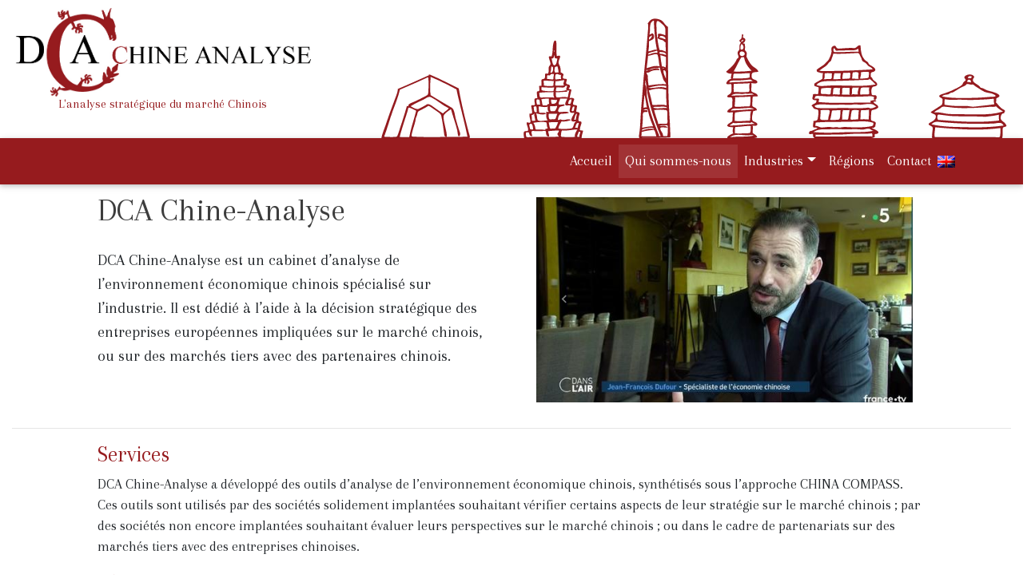

--- FILE ---
content_type: text/html; charset=UTF-8
request_url: https://dca-chine-analyse.com/specialiste-industrie-chinoise.html
body_size: 20041
content:
<!DOCTYPE html>
<html lang="fr">

  <head>

    <meta charset="utf-8">
    <meta name="viewport" content="width=device-width, initial-scale=1, shrink-to-fit=no">
    <meta name="description" content="">
    <meta name="author" content="">
    <meta name="google-site-verification" content="FLPSLJNdyonNoxZYxnxMgi6bdf-4WLyoSD1TzS0DNbY" />
    
    <title>Qui sommes nous</title>
    <!-- Font Awesome -->
    <link rel="stylesheet" href="https://maxcdn.bootstrapcdn.com/font-awesome/4.7.0/css/font-awesome.min.css">
    <!-- Bootstrap core CSS -->
    <link href="css/bootstrap.min.css" rel="stylesheet">
    <!-- Material Design Bootstrap -->
    <link href="css/mdb.min.css" rel="stylesheet">
    <!-- Your custom styles (optional) -->
    <link href="css/style.css" rel="stylesheet">
    <link href="https://fonts.googleapis.com/css?family=Arapey" rel="stylesheet">
<style>
/* Style Modal Bootstrap 4 */
.modal-content {background-color:#393633;}
.modal-header{border:none;background-color:#393633;color:#fff;border-radius:0;}
.modal-footer{padding:0;border:none;}
.modal-footer > .btn-primary {width:100%;border-radius:0;background:#961B1E;border-color:#333;}
.modal-footer .btn-primary:hover {background-color:#000000;}
.modal-body {padding:0;background-color:#393633;}
</style>
<!-- Global site tag (gtag.js) - Google Analytics -->
<script async src="https://www.googletagmanager.com/gtag/js?id=UA-3414398-40"></script>
<script>
  window.dataLayer = window.dataLayer || [];
  function gtag(){dataLayer.push(arguments);}
  gtag('js', new Date());

  gtag('config', 'UA-3414398-40');
</script>
  </head>

  <body>
<section id="header">
<div class="row">
<div class="col-md-4 text-center">
<a href="/"><img src="assets/images/logoDCAnewOK.jpg" style="margin-top:10px;" alt="Analyse stratégique du marché chinois" height="auto" width="100%"></a>
<h1 style="color:#951A1D" class="h6">L'analyse stratégique du marché Chinois</h1>
</div>
<div class="col-md-8">
<svg version="1.1" id="Layer_1" xmlns="http://www.w3.org/2000/svg" xmlns:xlink="http://www.w3.org/1999/xlink" x="0px" y="0px"
	 width="auto" height="100%" viewBox="0 0 240.94 49.359" enable-background="new 0 0 240.94 49.359" xml:space="preserve">
<g>
	<path fill-rule="evenodd" clip-rule="evenodd" fill="#951B1F" d="M39.142,31.595c0.691,4.125,1.666,8.202,2.685,12.257
		c0.252,1.004,0.509,2.008,0.769,3.011c0.117,0.451,0.257,0.895,0.378,1.344c0.189,0.707,0.333,1.307-0.522,1.289
		c-2.085-0.045-4.171-0.02-6.255,0.037c-8.249,0.223-16.48-0.053-24.729-0.025c0.218-1.59,0.926-3.059,1.433-4.567
		c0.623-1.852,1.272-3.693,1.936-5.532c0.648-1.795,1.347-3.57,2.003-5.362c0.268-0.731,0.496-1.489,0.54-2.272
		c1.014-0.422,2.023-0.854,3.03-1.293c1.836-0.799,3.663-1.619,5.491-2.435c0.831-0.372,1.662-0.741,2.495-1.108
		c0-0.539,0.54-0.225,0.863-0.092C32.603,28.227,35.87,30.031,39.142,31.595 M33.499,40.551c0.575-0.747,1.569-1.054,2.06-1.881
		c-2.235-1.005-4.104-2.838-6.305-3.915c-1.002-0.49-1.891,0.453-2.784,0.874c-1.531,0.721-3.095,1.411-4.525,2.324
		c0.73,0.427,2.157,1.349,2.904,0.934c0.941-0.523,1.952-0.929,2.833-1.557c0.736-0.524,2.057,0.633,2.752,1.116
		C31.452,39.155,32.432,39.915,33.499,40.551 M29.11,34.013c2.514,1.545,5.033,3.029,7.582,4.513
		c0.894,0.521,1.077,2.836,1.353,3.834c0.383,1.387,0.757,2.783,1.233,4.144c0.26,0.744,0.689,1.572,0.012,2.221
		c-0.437,0.418-0.616-1.906-0.674-2.146c-0.621-2.554-1.574-5.013-2.251-7.549c-0.883,0.57-1.819,1.146-2.464,1.996
		c-0.546,0.721,0.235,3.352,0.404,4.273c0.214,1.173,0.67,2.378,0.537,3.583c-0.959,0.191-0.9-0.998-0.985-1.611
		c-0.184-1.325-0.367-2.649-0.595-3.968c-0.112-0.643-0.234-1.285-0.374-1.924c-0.172-0.785-1.01-1.208-1.641-1.669
		c-0.528-0.387-1.068-0.759-1.613-1.123c-0.274-0.183-0.549-0.363-0.825-0.542c-0.606-0.394-0.705-0.078-1.288,0.252
		c-0.597,0.338-1.207,0.652-1.812,0.975c-0.71,0.376-1.255,0.462-1.339,1.244c-0.046,0.424-0.164,0.868-0.38,1.239
		c-0.286,0.492-0.269,1.115-0.399,1.68c-0.318,1.375-0.869,2.688-1.146,4.075c-0.09,0.447-0.41,1.266,0.165,1.307
		c0.556,0.039,1.113,0.066,1.67,0.09c1.155,0.047,2.312,0.068,3.469,0.078c4.843,0.045,9.685-0.107,14.527-0.102
		c-0.94-4.628-2.181-9.186-3.246-13.785c-0.242-1.045-0.475-2.093-0.695-3.143c-1-0.531-2-1.062-3.008-1.579
		c-2.035-1.044-4.102-2.028-6.217-2.899C28.983,29.636,28.699,31.866,29.11,34.013 M18.094,32.042
		c-0.566,2.562-1.613,5.043-2.529,7.545c-1.124,3.07-1.95,6.238-3.113,9.293c1.213,0.084,2.431,0.127,3.646,0.072
		c1.023-0.047,1.021-0.102,1.343-1.059c0.276-0.824,0.552-1.648,0.824-2.474c0.494-1.496,0.976-2.994,1.437-4.498
		c0.207-0.676,0.409-1.354,0.606-2.033c0.099-0.341,0.197-0.683,0.293-1.025c0.222-0.053,0.316,0.142,0.538,0.089
		c-0.279-0.86,1.442-1.303,2.088-1.61c1.279-0.609,2.579-1.18,3.814-1.876c0.522-0.294,1.159-0.479,1.197-1.111
		c0.034-0.576,0.065-1.152,0.086-1.729c0.05-1.351,0.07-2.72-0.11-4.062C24.882,29.147,21.48,30.578,18.094,32.042 M18.005,48.971
		c0.938-0.037,1.869,0.082,2.805,0.061c0.555-0.014,0.657,0.092,0.752-0.502c0.099-0.609,0.229-1.215,0.375-1.816
		c0.548-2.245,1.315-4.429,1.865-6.672c0.168-0.684-0.072-0.554-0.625-0.837c-0.495-0.253-0.991-0.506-1.521-0.68
		c-0.703-0.231-0.556,0.321-0.729,0.891c-0.203,0.668-0.413,1.335-0.626,2C19.5,43.923,18.662,46.42,18.005,48.971"/>
	<path fill-rule="evenodd" clip-rule="evenodd" fill="#951B1F" d="M143.182,27.689c-0.03-0.522-0.022-1.011,0.09-1.522
		c-1.744-0.084-3.469,0.309-5.218,0.148c-1.037-0.095-0.596,0.813-0.829,1.566c-0.146,0.468-0.343,0.163-0.671,0.166
		c-0.186-0.555,0.17-1.146,0.18-1.702c-0.688,0.039-1.524-0.145-1.971-0.716c0.809-0.74,1.66-1.438,2.397-2.251
		c0.362-0.4,0.696-0.829,0.968-1.298c0.135-0.232,0.253-0.475,0.353-0.725c0.196-0.497,0.374-0.352,0.656-0.758
		c0.384-0.551-0.868-1.559,0.111-2.478c0.698-0.655-0.195-2.111,0.889-2.881c-0.451-0.236-0.975-0.816-0.248-1.144
		c0.486-0.219,0.479-1.295,0.606-1.902c0.434,0.027,0.459,0.344,0.37,0.688c-0.188,0.73-0.091,0.453,0.428,0.776
		c0.76,0.474,0.128,1.573-0.529,1.761c0.216,0.334,0.586-0.098,0.677,0.41c0.104,0.574,0.133,1.189,0.032,1.765
		c-0.093,0.527,0.495,0.637,0.654,1.223c0.162,0.598-0.229,1.171,0.033,1.692c0.479,0.951,1.049,2.01,1.738,2.792
		c0.732,0.833,2.06,1.183,2.418,2.329c-0.84,0.24-2.271-0.049-2.39,0.964c-0.092,0.792-0.116,1.426,0.678,1.756
		c0.433,0.18,1.22,0.316,1.331,0.871c0.188,0.933-1.612,0.472-2.217,0.528c0.468,0.765-0.373,2.586,0.299,3.031
		c0.741,0.491,1.988,0.534,2.119,1.626c-0.641,0.065-1.25-0.007-1.88,0.18c-0.018,0.789-0.076,1.575-0.127,2.362
		c-0.051,0.793-0.128,1.033,0.62,1.354c0.52,0.224,1.021,0.475,1.029,1.12c-0.303-0.048-0.516,0.086-0.781,0.192
		c-0.158,0.071-0.316,0.067-0.473-0.014c-0.115,0.315-0.203,0.638-0.264,0.968c-0.14,0.746-0.537,2.321,0.212,2.752
		c0.384,0.221,1.527,0.526,1.484,1.117c-0.053,0.715-1.261,0.51-1.701,0.447c0.192,0.807-0.029,1.773,0,2.598
		c0.546,0.555,1.459,0.734,1.611,1.612c-2.116,0.758-4.765,0.115-6.977,0.371c-1.087,0.125-2.471,0.457-3.51-0.035
		c-0.967-0.458,1.547-1.66,1.979-1.769c-0.457-0.507-0.136-1.555-0.09-2.15c-0.626-0.214-1.504,0.068-2.025-0.44
		c-0.481-0.471,1.431-1.499,1.757-1.709c-0.028-1.076,0.197-2.146,0.179-3.224c-0.622,0.007-2.732,0.395-1.742-0.758
		c0.354-0.411,0.864-0.636,1.306-0.933c0.42-0.283,0.198-0.923,0.202-1.404c0.006-0.693,0.396-2.322-0.544-2.224
		c-1.211,0.128-1.815-0.372-0.488-1.093c1.116-0.606,0.755-1.847,0.781-2.968c0.022-0.937-0.313-0.694-1.162-0.647
		c-1.058,0.059-0.718-0.634-0.235-1.201c0.867-1.02,2.287-0.899,3.508-0.911C140.25,27.987,141.78,28.101,143.182,27.689
		 M140.047,14.702c0.252-0.061,0.195,0.24,0.448,0.18c0.353-0.334,0.634-0.508,0.179-0.807
		C140.785,14.599,140.147,14.339,140.047,14.702 M139.958,17.658c1.182,0.452,1.26-1.155,0.62-1.739
		C139.85,15.255,139.879,17.275,139.958,17.658 M139.6,19.181c-0.021,0.865,1.065,1.13,1.607,0.547
		C142.239,18.618,139.632,17.646,139.6,19.181 M140.137,20.524c-0.942,1.646-1.707,3.39-2.688,5.016
		c2.149,0.156,4.313-0.02,6.449-0.27c-0.803-0.797-1.543-1.678-2.05-2.696c-0.264-0.531-0.461-1.097-0.57-1.68
		C141.132,20.111,140.78,20.513,140.137,20.524 M143.361,28.406c-1.353,0.179-2.717,0.277-4.078,0.357
		c-0.6,0.034-3.426-0.277-3.355,0.717c2.83-0.278,5.691-0.121,8.509-0.537C143.998,28.904,143.774,28.498,143.361,28.406
		 M137.54,29.929c-0.156,0.974-0.077,1.974-0.09,2.955c1.121-0.006,2.24,0.063,3.361,0.065c0.44,0.001,0.882-0.011,1.321-0.048
		c0.697-0.058,0.938,0,0.968-0.746c0.029-0.738-0.227-1.733,0.172-2.406C141.36,29.787,139.454,29.991,137.54,29.929 M141.75,33.421
		c-1.626,0.532-3.694-0.5-5.105,0.717c2.66,0.008,5.326-0.051,7.971-0.358C143.829,33.01,142.638,33.825,141.75,33.421
		 M137.988,34.765c0.102,0.833-0.084,1.715-0.114,2.549c-0.02,0.534-0.178,0.857,0.437,0.869c0.559,0.011,1.116-0.016,1.674-0.051
		c0.598-0.037,1.196-0.083,1.795-0.111c0.572-0.027,1.461,0.244,1.561-0.403c0.159-1.023,0.184-2.089,0.111-3.121
		C141.637,34.694,139.807,34.657,137.988,34.765 M142.376,38.616c-1.054,0.042-2.105,0.136-3.158,0.197
		c-0.819,0.048-2.317-0.235-2.753,0.698c2.749-0.142,5.496-0.314,8.239-0.538C144.018,38.545,143.152,38.585,142.376,38.616
		 M137.988,40.228c-0.28,0.941-0.157,1.988-0.18,2.956c1.16,0.199,2.333,0.103,3.499,0.027c0.489-0.032,0.979-0.057,1.47-0.049
		c0.685,0.013,0.549-0.108,0.588-0.733c0.058-0.902-0.034-1.895,0.354-2.738C141.797,39.7,139.879,39.893,137.988,40.228
		 M136.107,44.885c2.96-0.099,5.91-0.447,8.866-0.627c-0.393-0.2-0.77-0.43-1.164-0.626c-0.167,0.385-0.769,0.26-1.065,0.255
		c-1.14-0.021-2.278,0.021-3.418,0.06c-0.399,0.014-2.096,0.158-2.145-0.136C137.2,44.317,136.028,44.479,136.107,44.885
		 M138.077,45.333c-0.31,0.734-0.104,1.563-0.179,2.329c1.475,0.056,2.947,0.033,4.421-0.036c0.957-0.045,1.163-0.002,1.216-0.994
		c0.027-0.503-0.057-1.08,0.096-1.567C141.778,44.846,139.936,45.443,138.077,45.333 M142.287,48.378
		c-1.79-0.041-4.661-0.736-6.09,0.717c2.785-0.458,5.656-0.015,8.418-0.627C143.962,48.076,142.997,48.395,142.287,48.378"/>
	<path fill-rule="evenodd" clip-rule="evenodd" fill="#951B1F" d="M113.944,9.594c0.037,8.32-0.027,16.656,0.227,24.972
		c0.127,4.142,0.467,8.272,0.612,12.412c0.019,0.525,0.034,1.051,0.046,1.576c0.018,0.777-0.176,0.559-0.848,0.6
		c-0.921,0.056-1.842,0.082-2.764,0.097c-2.059,0.034-4.118,0.007-6.177,0.061c-0.436,0.012-0.871,0.026-1.307,0.049
		c-0.165-0.437-0.136-0.896-0.061-1.346c0.168-1.006,0.269-2.009,0.339-3.025c0.163-2.363,0.21-4.734,0.438-7.093
		c0.429-4.452,0.665-8.918,1.126-13.368c0.45-4.338,0.855-8.695,1.191-13.045c0.063-0.832,0.227-1.755,0.137-2.589
		c-0.036-0.343-0.299-0.353-0.091-0.636c0.179-0.244,0.362-0.485,0.56-0.715c0.971-1.134,2.336-1.018,3.705-0.547
		C112.397,7.449,112.786,8.97,113.944,9.594 M107.317,12.37c0.519-0.063,1.133-0.911,1.51-0.057
		c0.219,0.495,0.195,1.415-0.207,1.683c-0.311,0.205-0.614,0.418-0.975,0.529c-0.609,0.189-0.415,0.295-0.434,0.922
		c-0.03,0.971-0.064,1.967-0.254,2.924c1.049-0.131,1.953-0.746,3.046-0.627c-0.71-3.42-0.95-6.906-1.075-10.39
		C106.932,7.889,107.852,10.938,107.317,12.37 M112.69,9.414c-0.365-0.551-1.074-1.021-1.564-1.47
		c-0.633-0.579-1.221-0.652-1.262,0.272c-0.076,1.771,0.076,3.555,0.229,5.317c0.539-0.146,0.111-1.026,0.336-1.362
		c0.293-0.438,2.265,0.267,2.62,0.467C112.948,11.582,113.321,10.364,112.69,9.414 M107.317,13.176c0.016,0.202-0.332,0.898,0,0.985
		c0.508-0.567,0.76-0.63,0.905-1.294C108.331,12.374,107.553,13.217,107.317,13.176 M110.989,13.445
		c0.854,0.041,1.34,0.45,2.06,0.627C113.38,12.91,110.756,12.305,110.989,13.445z M110.989,17.923
		c0.801-0.2,1.502,0.335,2.238,0.538c-0.057-0.617-0.081-1.236-0.09-1.854c-0.006-0.323-0.006-0.646-0.004-0.969
		c0.005-0.817-0.088-0.279-0.457-0.796c-0.393-0.551-0.875-0.543-1.529-0.7c-0.188-0.045-0.906-0.53-0.965-0.518
		C110.343,15.076,110.579,16.519,110.989,17.923 M109.914,18.102c-0.045,0.244-2.974,0.598-3.043,1.163
		c-0.064,0.524,1.211-0.167,1.543-0.245c0.425-0.099,0.857-0.158,1.292-0.186c0.428,0.145,0.586,0.03,0.477-0.344
		C110.215,18.271,110.125,18.141,109.914,18.102 M111.079,18.55c-0.484,0.905,0.384,0.624,0.808,0.692
		c0.487,0.078,0.929,0.375,1.431,0.383C113.26,18.578,111.807,18.672,111.079,18.55 M106.869,19.894
		c-0.175,1.493-0.31,2.992-0.538,4.478c1.5-0.436,3.082-1.133,4.658-0.627c-0.296-1.318-0.302-2.694-0.678-3.997
		C110.019,18.732,107.72,20.009,106.869,19.894 M111.795,23.744c0.516-0.053,0.897,0.142,1.344,0.358
		c0.157-0.962,0.092-1.964,0.085-2.935c-0.004-0.654,0.228-0.84-0.457-1.016c-0.508-0.129-0.993-0.338-1.509-0.438
		C111.312,21.072,111.649,22.396,111.795,23.744 M107.138,24.998c0.881-0.002,3.439-1.366,3.852,0
		c-0.876,0.025-1.77,0.053-2.621,0.273c-0.826,0.215-1.24,0.932-2.037,0.623c-0.021,0.336,0.064,0.551,0.263,0.811
		c0.282,0.369,0.174,0.729,0.179,1.178c0.01,0.898,0.109,1.785,0.275,2.668c2.078-0.321,4.162-0.611,6.27-0.447
		c-0.137-0.838-0.902-1.144-1.088-1.903c-0.217-0.89-0.557-1.741-0.822-2.618c-0.137-0.455-0.253-0.918-0.328-1.39
		c-0.449,0.021-0.898,0.044-1.346,0.086C108.831,24.362,107.933,24.541,107.138,24.998 M112.601,24.461
		c-0.154-0.033-0.553-0.271-0.627-0.09C112.138,24.396,112.476,24.693,112.601,24.461z M106.242,24.908
		c-0.03,0.12-0.06,0.239-0.089,0.359c0.103,0.014,1.104-0.096,0.805-0.359C106.81,25.201,106.427,25.046,106.242,24.908
		 M112.333,25.178c-0.005,0.994,0.454,1.998,0.895,2.866C113.249,27.311,113.57,24.738,112.333,25.178 M105.794,30.193
		c0.729,1.008,0.479,3.309,0.688,4.58c0.311,1.882,0.766,3.737,1.319,5.563c0.544,1.795,1.184,3.561,1.88,5.302
		c0.307,0.767,0.624,1.529,0.95,2.288c0.425,0.572-0.424,0.717,0.716,0.717c-2.572-6.424-4.749-13.136-5.373-20.062
		C105.827,29.11,105.911,29.663,105.794,30.193 M106.958,31.357c2.102,0.414,4.279-0.788,6.359,0.09
		c-0.042-0.249-0.012-0.488,0.09-0.717C111.276,30.297,109.017,30.794,106.958,31.357 M107.138,32.343
		c0.543,1.664,0.938,3.384,1.254,5.104c1.678,0.276,3.496-0.395,5.105,0.269c-0.092-1.878-0.264-3.761-0.18-5.642
		C111.265,31.436,109.143,31.627,107.138,32.343 M105.257,38.522c0.395-0.071,0.755-0.205,1.164-0.18
		c-0.33-1.512-0.432-3.087-0.895-4.567C105.497,35.362,105.218,36.933,105.257,38.522 M110.631,38.164
		c-0.595,0.02-1.48-0.173-1.971,0.269c1.47,0.612,3.374,0.005,4.927,0.179C113.671,37.904,111.128,38.147,110.631,38.164
		 M105.167,39.418c0.582-0.011,1.73-0.399,1.523,0.627c-0.434-0.008-0.945-0.098-1.353,0.1c-0.479,0.232-0.316,1.098-0.336,1.567
		c-0.056,1.328-0.095,2.658-0.282,3.976c1.283-0.33,2.613-0.548,3.94-0.538c-0.558-1.288-1.065-2.6-1.44-3.954
		c-0.178-0.645-0.325-1.298-0.439-1.957C106.286,38.873,105.596,39.029,105.167,39.418 M109.019,39.328
		c0.355,1.508,0.919,2.952,1.375,4.43c-0.027,0.501,0.188,0.655,0.643,0.461c0.47-0.023,0.94-0.023,1.411-0.02
		c0.653,0.005,1.317,0.262,1.344-0.502c0.026-0.771-0.022-1.543-0.064-2.313c-0.036-0.655,0.243-1.932-0.46-2.045
		C111.872,39.115,110.419,39.18,109.019,39.328 M110.899,45.061c0.717-0.08,2.549-0.416,2.866,0.537
		c-0.585,0.17-2.857-0.609-2.522,0.564c0.16,0.563,0.541,1.005,0.781,1.528c0.354,0.775-0.113,1.026,0.969,0.985
		c0.694-0.026,0.775,0.064,0.844-0.636c0.066-0.677,0.102-1.357,0.095-2.037c-0.002-0.276-0.014-0.554-0.036-0.83
		c-0.049-0.603-0.385-0.392-0.906-0.434C112.288,44.684,111.509,44.636,110.899,45.061 M104.72,46.225
		c0.03,0.163,0,0.313-0.09,0.448c1.311-0.451,3.033-1.052,4.389-0.448C108.776,45.034,105.528,45.988,104.72,46.225 M104.54,47.21
		c0.004,0.433,0.107,1.058-0.179,1.433c1.807,0.233,3.648,0.009,5.464,0.09c-0.16-0.543-0.262-1.103-0.455-1.636
		c-0.282-0.773-0.459-0.683-1.219-0.603C106.933,46.622,105.695,46.774,104.54,47.21"/>
	<path fill-rule="evenodd" clip-rule="evenodd" fill="#951B1F" d="M75.57,25.917c0.241-0.08,0.586,0.248,0.771,0.343
		c0.517,0.267,0.097,0.741,0.044,1.294c-0.11,1.152,1.768,0.031,1.375,1.201c-0.335,1.001-0.389,1.274,0.672,1.465
		c0.694,0.124,0.508,1.144,0.003,1.43c0.56,0.491,1.208-0.056,0.92,0.946c-0.233,0.809-0.385,1.636-0.563,2.457
		c0.527-0.159,1.789-0.12,1.623,0.545c-0.102,0.408-0.738,1.654-0.212,1.843c0.75,0.27,1.37-0.082,1.198,0.922
		c-0.066,0.388-0.147,0.772-0.217,1.159c-0.103,0.566,0.169,0.437,0.65,0.552c1.003,0.242,0.281,1.084,0.201,1.916
		c-0.078,0.807-0.356,1.381,0.61,1.41c0.854,0.026,0.137,1.313,0.01,1.825c-0.105,0.424-0.176,0.854-0.189,1.292
		c0.381,0.092,0.777,0.122,1.164,0.18c-0.141,0.806-0.485,1.558-0.535,2.382c-0.044,0.735-0.251,0.486-0.922,0.489
		c-0.628,0.004-1.257,0.006-1.885,0.006c-2.291,0.003-4.583-0.008-6.874-0.019c-2.268-0.01-4.535-0.021-6.802-0.019
		c-1.056,0.001-2.112,0.006-3.168,0.016c-0.461,0.005-0.821,0.218-0.908-0.3c-0.083-0.497-0.183-0.999-0.168-1.505
		c0.034-1.185,0.526-0.711,1.349-0.937c0.667-0.183-0.15-1.928-0.26-2.472c-0.268-1.324,1.039-0.001,1.275-0.639
		c0.218-0.587-0.198-1.49-0.277-2.08c-0.045-0.333-0.068-0.684,0.01-1.015c0.333,0.037,0.828,0.064,0.878-0.26
		c0.126-0.807-0.205-1.625-0.252-2.425c-0.026-0.438,0.292-0.355,0.641-0.319c0.696,0.074,0.683-0.191,0.592-0.817
		c-0.15-1.029-0.398-1.892,0.918-1.642c0.004-0.577-0.125-1.145-0.154-1.72c-0.035-0.703-0.009-0.791,0.632-0.817
		c0.454-0.019,0.205-1.219,0.184-1.505c-0.05-0.707,0.346-0.36,0.86-0.437c-0.038-0.481-0.05-0.963-0.063-1.445
		c-0.021-0.815,0.04-0.93,0.871-1.021c0.548-0.062,0.4-0.904,0.436-1.438c0.073-1.078,1.004,0.09,1.216-0.791
		c0.145-0.604,0.033-1.211,0.092-1.819c0.066-0.683,0.723-0.804,0.646-1.435c-0.071-0.586-0.325-1.113-0.469-1.68
		c-0.28-1.102,0.016-0.992,0.853-0.849c0.602-1.709,0.189-3.636,0.853-5.345c0.202-0.519,0.753-0.434,0.826,0.103
		c0.079,0.577,0.094,1.16,0.096,1.741c0.003,1.131-0.088,2.291,0.106,3.412c0.464-0.229,1.412-0.439,1.159,0.381
		c-0.186,0.605-0.523,1.178-0.554,1.823c-0.029,0.604,0.487,1.109,0.617,1.712C75.583,24.633,75.631,25.286,75.57,25.917
		 M73.331,18.663c-0.054-0.215,0.113-0.65-0.089-0.717C73.135,18.196,73.139,18.491,73.331,18.663z M72.346,20.902
		c0.196,0.626,0.312,2.418,0.985,2.418c0.796,0,0.963-1.749,1.075-2.418c-0.271,0.011-0.614,0.013-0.84-0.168
		c-0.3-0.239,0.066-0.855-0.235-0.997C73.273,20.228,73.018,21.107,72.346,20.902 M73.6,23.857
		c-0.227,0.518-0.245,1.193-0.162,1.743c0.09,0.6,0.926,0.194,1.416,0.316c-0.067-0.618-0.118-1.25-0.301-1.848
		C74.313,23.282,74.146,24,73.6,23.857 M71.898,25.828c0.551,0.512,0.966-0.357,0.954-0.79c-0.018-0.625,0.297-1.207-0.596-1.27
		C72.126,24.438,72.213,25.204,71.898,25.828 M70.913,26.813c-0.3,0.393-0.119,0.982-0.179,1.433
		c0.612-0.079,1.184,0.147,1.791,0.135c0.692-0.015,0.412-0.298,0.508-0.843c0.063-0.357,0.154-0.717,0.12-1.083
		c-0.507,0-1.007-0.165-1.216,0.257C71.754,27.081,71.194,26.977,70.913,26.813 M73.689,28.336c0.7,0.205,1.384-0.307,2.06,0
		c0.005-0.554-0.289-1.118,0.089-1.612c-0.589,0.244-1.043-0.262-1.614-0.296C73.538,26.388,73.574,27.814,73.689,28.336
		 M76.824,30.485c-0.545-0.449-0.029-1.261,0.089-1.791c-1.071-0.096-2.054,0.462-3.134,0.269c0.075,0.729-0.566,1.705,0.408,1.661
		C75.054,30.585,75.979,30.743,76.824,30.485 M69.48,28.783c0.07,0.596,0.119,1.192,0.09,1.792c0.548,0.075,1.096,0.162,1.649,0.192
		c0.587,0.032,1.173-0.011,1.754-0.104c0.01-0.572,0.102-1.136,0.179-1.701C71.93,28.877,70.704,28.851,69.48,28.783 M74.048,31.291
		c-0.043,0.952-0.639,1.359,0.643,1.291c1.005-0.054,2.067-0.065,3.029-0.396c-0.359-0.397,0.177-1.081,0.179-1.522
		c-0.435,0.111-0.537-0.141-0.779,0.285c-0.152,0.269-0.517,0.317-0.791,0.336C75.592,31.333,74.766,31.074,74.048,31.291
		 M68.764,31.202c0.051,0.634-0.31,1.026,0.457,1.169c0.629,0.117,1.267,0.183,1.906,0.21c0.645,0.027,1.292,0.014,1.936-0.036
		c-0.067-0.454,0.241-0.881,0.179-1.343C71.736,31.537,70.276,31.131,68.764,31.202 M77.899,32.813
		c-1.346-0.111-2.687,0.294-4.03,0.09c0.005,0.412-0.011,0.829,0.031,1.24c0.082,0.796,0.427,0.701,1.16,0.657
		c0.966-0.058,2.104-0.396,3.019,0.073c0.317-0.844,0.279-1.765,0.627-2.598c-0.293,0.062-0.627,0.249-0.896,0
		C77.757,32.498,77.952,32.592,77.899,32.813 M67.958,33.172c-0.023,0.46,0.064,0.888,0.143,1.337
		c0.09,0.516,0.962,0.316,1.431,0.315c1.266-0.002,2.538-0.078,3.8,0.05c-0.351-0.487-0.401-1.408-0.269-1.971
		C71.355,33.05,69.653,32.849,67.958,33.172 M68.674,35.501c0.354,0.665,0.149,1.511,0.538,2.149c0.507,0,1.015,0,1.522,0
		c0.069-0.388,0.337-0.527,0.717-0.448c-0.021-0.659-0.139-1.309-0.09-1.97C70.441,35.289,69.564,35.202,68.674,35.501
		 M75.391,35.232c0.128,0.546-1.23,2.123-0.043,2.188c0.423,0.023,0.835-0.128,1.257-0.11c0.554,0.024,0.503,0.446-0.005,0.55
		c-0.521,0.105-1.262,0.182-1.48,0.59c-0.34,0.637-0.844,1.615,0.179,1.61c0.463-0.003,3.154-0.384,3.227,0.276
		c-0.848,0.285-1.779,0.285-2.663,0.331c-0.934,0.049-1.167,1.364-1.278,2.177c0.375,0.054,0.633-0.118,0.985-0.179
		c0.4,0.23,0.872,0.246,1.319,0.199c0.676-0.072,1.794-0.527,2.353,0.069c-1.055,0.337-2.201,0.612-3.313,0.447
		c-0.495,0.793-0.996,1.57-1.165,2.508c1.465,0.372,3.019,0.17,4.502,0.042c1.17-0.101,0.792-1.924,1.768-2.55
		c-0.651-0.016-1.858,0.344-1.603-0.799c0.189-0.849,0.85-1.508,1.065-2.336c-1.947,0.438-1.85-0.604-1.445-2.073
		c0.233-0.846-0.66-0.434-1.236-0.459c-1.343-0.057-0.063-1.797,0.173-2.482C77.128,35.145,76.254,35.273,75.391,35.232
		 M78.257,37.113c0.581,0,0.821,0.207,0.993-0.395c0.115-0.403,0.243-0.795,0.261-1.218C78.552,35.369,78.389,36.414,78.257,37.113
		 M67.151,37.382c0.358,0,0.716,0,1.075,0c-0.083-0.591-0.044-1.229-0.269-1.792c-0.555,0-1.016-0.269-1.031,0.432
		C66.916,36.484,67.027,36.939,67.151,37.382 M72.346,37.023c1.128,0.27,1.846-0.123,1.97-1.344c-0.691,0.113-1.373-0.045-2.06-0.09
		C72.014,36.033,72.29,36.573,72.346,37.023 M74.227,37.829c-0.783,0.194-1.622,0.184-2.418,0.09c0,0.478-0.078,1.01,0.081,1.472
		c0.197,0.573,0.613,0.312,1.07,0.332c0.647,0.029,0.695-0.111,0.944-0.629C74.041,38.809,74.48,38.154,74.227,37.829
		 M67.778,38.009c-0.063,0.397,0.019,2.191,0.225,2.251c0.714,0.203,1.794-0.253,2.373,0.346c-1.06,0.649-2.472,0.114-3.583-0.089
		c0.469,0.672,0.237,1.608,0.56,2.339c0.327,0.738,2.905,0.1,3.649,0.169c-0.788-0.688-0.564-2.212-0.537-3.135
		c0.224,0.058,0.713,0.241,0.896,0c-0.522-0.329-0.457-1.281-0.358-1.792C69.918,38.486,68.868,38.115,67.778,38.009 M65.987,38.098
		c-0.017,0.46-0.014,0.921,0.094,1.371c0.167,0.695,0.293,0.6,0.981,0.6c0.006-0.504-0.067-1.005-0.085-1.509
		C66.948,37.779,66.601,38.07,65.987,38.098 M79.511,39.531c0.837,0.843,1.011-0.965,0.985-1.434
		C79.7,37.791,79.76,39.121,79.511,39.531 M65.181,41.144c0.06,0.563,0.169,1.136,0.13,1.704c-0.041,0.582,0.78,0.257,1.213,0.266
		c-0.035-0.855-0.479-1.741-0.358-2.597C65.975,40.896,65.581,41.074,65.181,41.144 M71.361,40.695
		c-0.126,0.511-0.1,1.081,0.08,1.577c0.21,0.582,0.563,0.375,1.085,0.341c0.547-0.036,1.105,0.179,1.321-0.399
		c0.188-0.504,0.291-1.048,0.56-1.519C73.392,40.6,72.375,40.602,71.361,40.695 M80.317,42.755c0.535-0.028,0.675,0.274,0.754-0.421
		c0.067-0.594,0.238-1.158,0.411-1.729C80.569,40.841,80.801,42.148,80.317,42.755 M65.808,43.92
		c0.557,0.579,0.691,1.568,0.806,2.328c1.166,0.104,2.333-0.021,3.493,0.18c-0.147-0.653,0.668-0.286,0.896-0.627
		c-0.444-0.521-0.262-1.361-0.485-1.971C70.349,43.371,66.487,43.671,65.808,43.92 M71.361,43.74
		c0.019,0.441,0.117,0.883,0.222,1.311c0.141,0.572,0.085,1.034,0.697,0.922c0.464-0.085,0.941-0.036,1.41-0.083
		c0.427-0.697,0.743-1.459,0.985-2.238C73.57,43.567,72.463,43.661,71.361,43.74 M80.765,45.621c0.307,0.134,0.611-0.062,0.896,0.18
		c0.099-0.609,0.265-1.203,0.448-1.792C81.125,43.659,81.023,45.022,80.765,45.621 M64.644,46.158
		c0.611,0.088,1.241,0.461,1.053-0.523c-0.096-0.504-0.203-1.381-0.708-1.395C63.868,44.21,64.67,45.541,64.644,46.158
		 M76.108,46.606c-0.267,0.275-0.318,0.741-0.351,1.102c-0.061,0.676-0.264,1.218,0.496,1.238c1.503,0.041,3.012,0.133,4.512-0.012
		c-0.464-0.685,0.5-2.095,0.806-2.687C79.745,46.273,77.94,46.845,76.108,46.606 M71.182,46.875
		c-0.14,0.539,0.671,1.945,0.018,1.899c-0.838-0.059-0.817-1.084-0.878-1.701c-0.053-0.53-1.176-0.198-1.65-0.188
		c-0.677,0.013-1.354-0.004-2.031-0.015c-0.585-0.009-1.512-0.314-1.488,0.445c0.015,0.472,0.23,0.891,0.297,1.351
		c-0.579,0.063-0.939-0.235-1.069-0.785c-0.225-0.949-0.322-0.485-1.169-0.558c-0.073,0.476-0.038,1.002,0.04,1.475
		c0.071,0.436,1.712,0.17,2.159,0.163c3.179-0.051,6.359,0.099,9.534-0.115c-0.103-0.26-0.65-0.828-0.488-1.107
		c0.169-0.293,0.587-0.677,0.506-1.053C74.925,46.517,71.64,46.836,71.182,46.875 M81.571,48.935c0.259,0.033,0.56-0.113,0.806,0
		c-0.241-0.622,0.197-1.188,0.269-1.791c-0.494,0.114-0.5-0.391-0.686,0.254C81.815,47.9,81.402,48.381,81.571,48.935"/>
	<path fill-rule="evenodd" clip-rule="evenodd" fill="#951B1F" d="M182.855,16.299c0.076,1.855,0.267,4.054,1.792,5.338
		c0.371,0.313,0.764,0.414,0.966,0.831c0.201,0.413,0.326,0.589,0.736,0.839c0.555,0.337,2.27,1.108,1.641,2.002
		c-0.249,0.352-0.724,0.39-1.099,0.514c-0.51,0.17-0.387,0.799-0.408,1.316c-0.024,0.59,0.51,0.397,0.614,0.934
		c0.1,0.511,0.764,0.846,1.144,1.155c0.681,0.555,0.87,1.325-0.159,1.6c-0.575,0.153-0.979,0.054-1.207,0.679
		c-0.227,0.621-0.151,1.24-0.104,1.882c0.097,1.295,1.564,0.012,1.823,1.151c0.084,0.372-0.121,1.277-0.667,1.108
		c-0.58-0.18-0.332-0.394-0.235-0.898c-0.61-0.535-1.977-0.324-2.708-0.298c-1.352,0.048-2.703,0.089-4.055,0.113
		c-2.551,0.045-5.114,0.05-7.657-0.174c-1.338,0.173-2.692,0.033-4.03-0.057c-0.65-0.044-1.303-0.08-1.955-0.06
		c-0.836,0.027-0.592,0.42-0.91,1.012c0.418,0.018,0.83-0.109,1.246-0.069c0.67,0.065,0.235,0.746,0.187,1.233
		c4.034,0.4,8.09,0.344,12.138,0.259c2.134-0.046,4.268-0.093,6.401-0.079c0.454-0.096-0.489-0.617,0.497-0.704
		c0.683-0.06,1.282-0.532,1.652,0.256c-0.331,0.171-0.766,0.042-1.074,0.269c0.521,0.864,1.637,0.829,1.791,1.881
		c-0.354,0.519-0.98,0.741-1.568,0.862c-0.981,0.201-0.92,0.306-1.007,1.319c-0.056,0.658-0.078,1.323-0.058,1.983
		c0.025,0.848,0.529,0.627,1.219,0.957c0.92,0.441,0.326,0.789,0.339,1.596c0.066,0.377-0.52,0.17-0.357,0.627
		c-0.359-0.078-0.55,0.044-0.896,0.089c0.47,0.277,3.009,1.163,2.221,1.86c-0.296,0.262-0.779,0.25-1.146,0.287
		c-0.153,0.164-0.011,0.775-0.063,0.994c-0.201,0.84-6.637,0.465-7.609,0.465c-2.762-0.002-5.523-0.051-8.285-0.047
		c-1.353,0.002-2.704,0.016-4.056,0.055c-0.48,0.016-1.321,0.234-1.689-0.109c-0.407-0.377-0.491-0.916-0.42-1.445
		c-0.383,0-1.133,0.281-1.426-0.09c-0.278-0.355,0.314-0.342,0.172-0.807c1.048-0.127,1.902-0.705,2.866-1.073
		c-0.825-0.736-1.764,0.435-1.587-1.328c0.043-0.418,0.165-0.848,0.154-1.27c0.666-0.145,1.389-0.059,1.506-0.807
		c0.101-0.643,0.607-2.893-0.035-3.259c-0.371-0.212-0.833-0.094-1.202-0.323c-0.456-0.283-0.56-0.878-0.985-1.164
		c0.765-0.858,1.794-0.506,1.791-1.881c-0.422-0.06-0.933,0.042-1.292-0.249c-0.432-0.349,0.105-1.354,0.038-1.9
		c0.597-0.123,1.191-0.041,1.791,0c0.125-0.566,0.183-1.147,0.224-1.725c0.063-0.879,0.001-0.765-0.818-0.994
		c-0.269-0.065-0.518-0.174-0.748-0.326c0.007-0.224,0.172-0.478-0.09-0.627c0.721-0.593,1.582-0.975,2.376-1.453
		c0.489-0.296,0.736-0.313,0.675-0.871c-0.056-0.513,0.072-1.029,0.174-1.527c-0.536,0-1.039-0.136-1.541-0.311
		c-0.652-0.227-0.593-0.157-0.749-0.773c-0.085-0.332,2.498-1.714,2.915-2.221c0.464-0.564,1.138-0.991,1.455-1.631
		c0.405-0.816,0.823-1.738,0.949-2.646c0.11-0.802-0.408-1.69,0.709-2.133c0.642-0.254,0.777,0.042,1.051,0.537
		c0.319,0.579,1.267,0.375,1.898,0.339c1.456-0.082,2.916-0.294,4.372-0.106C181.431,17.326,181.902,15.777,182.855,16.299
		 M173.452,18.627c2.899,0.109,5.789-0.216,8.688-0.179c-0.034-0.351-0.021-0.75-0.18-1.075c-0.67,0.848-3.076,0.582-4.164,0.623
		c-0.928,0.033-1.856,0.054-2.785,0.072c-0.407,0.01-0.961,0.217-1.163-0.217c-0.113-0.242-0.201-0.555-0.485-0.657
		C172.99,17.58,173.072,18.277,173.452,18.627 M173.093,19.165c-0.072,0.645-0.393,1.254-0.595,1.862
		c-0.171,0.515-0.08,0.701-0.539,0.979c-0.256,0.155-0.455,0.375-0.617,0.622c-0.844,1.284-2.224,1.661-3.265,2.717
		c6.359,0.155,12.729-0.183,19.077-0.538c-0.069-0.49-0.712-0.788-1.097-0.977c-0.651-0.32-0.767-0.724-1.281-1.213
		c-0.519-0.492-1.286-0.508-1.436-1.17c-0.164-0.727-0.608-1.354-0.881-2.039c-0.283-0.71-1.239-0.42-1.965-0.391
		c-0.811,0.031-1.619,0.079-2.429,0.121C176.412,19.225,174.748,19.294,173.093,19.165 M182.945,25.882
		c0.223,0.711-0.18,1.536-0.269,2.239c0.776-0.013,1.551-0.085,2.322-0.177c0.928-0.11,0.781-0.439,0.834-1.33
		c0.06-1.02,0.028-0.956-0.953-0.952C184.217,25.665,183.577,25.648,182.945,25.882 M180.079,25.882
		c-0.253,0.719-0.114,1.505-0.269,2.239c0.695-0.186,1.827,0.322,2.418-0.09c-0.387-0.112-0.063-1.488-0.063-1.757
		C182.165,25.533,180.675,25.818,180.079,25.882 M176.675,26.061c-0.309,0.658-0.261,1.446-0.357,2.15
		c0.648-0.121,1.305-0.044,1.958-0.083c1.077-0.063,0.754-0.323,0.88-1.179c0.083-0.557,0.124-1.078-0.515-0.976
		C177.991,26.078,177.322,25.938,176.675,26.061 M170.048,26.24c-0.229,0.514,0.203,1.832-0.448,2.06
		c0.833-0.04,1.668-0.002,2.5-0.057c0.727-0.048,0.379-1.398,0.545-2.003C171.807,26.147,170.879,26.053,170.048,26.24
		 M173.541,26.15c-0.307,0.682-0.269,1.438-0.447,2.149c0.865,0.012,1.737,0.02,2.598-0.089c-0.187-0.662,0.032-1.395,0.089-2.061
		C175.034,26.15,174.287,26.15,173.541,26.15 M185.901,28.479c-3.356,0.167-6.716,0.3-10.075,0.398
		c-1.7,0.05-3.401,0.09-5.103,0.118c-1.101,0.018-2.942,0.275-3.631,1.364c1.428,0.664,3.188,0.251,4.701,0.211
		c2.002-0.054,4.005-0.015,6.007,0.024c3.456,0.066,7.015,0.242,10.429-0.415c-0.146-0.313-2.172-2.14-2.311-2.041
		C185.839,28.195,186.024,28.335,185.901,28.479 M183.035,31.435c-0.415,0.708-0.226,1.559-0.358,2.329
		c0.891,0.079,1.772-0.109,2.663-0.049c0.662,0.045,0.587-0.148,0.575-0.778c-0.01-0.56-0.114-1.137,0.075-1.681
		C185.001,31.364,183.99,31.03,183.035,31.435 M179.631,33.854c0.545-0.43,1.676,0.099,2.328-0.18
		c-0.43-0.496,0.244-1.843,0.269-2.418c-0.748,0.108-1.492,0.002-2.238,0.09C179.58,32.138,179.971,33.063,179.631,33.854
		 M168.794,31.614c-0.093,0.525-0.228,1.063-0.172,1.601c0.06,0.586,1.439,0.363,2.006,0.422c0.545,0.057,1.458,0.349,1.531-0.329
		c0.063-0.581,0.026-1.251,0.307-1.783C171.25,31.223,170.01,31.419,168.794,31.614 M176.318,31.524
		c-0.072,0.661,0.144,1.662-0.27,2.239c0.954,0.068,1.913,0.011,2.866,0.09c-0.119-0.836,0.134-1.676,0-2.508
		C178.098,31.601,177.094,31.096,176.318,31.524 M172.914,33.764c0.874-0.237,1.819,0.236,2.688-0.09
		c-0.391-0.051-0.121-1.805,0-2.239c-0.787,0.061-1.653-0.164-2.418,0.09C172.993,32.252,173.068,33.028,172.914,33.764
		 M187.065,37.257c-1.293-0.287-2.778,0.048-4.077,0.161c-0.571,0.05-1.243-0.114-1.831-0.137c-0.897-0.035-1.614,0.258-2.534,0.193
		c-2.024-0.142-3.988-0.039-6.012-0.03c-1.865,0.008-4.212-0.466-5.896,0.205c-0.777,0.31,0.375,0.897,0.721,0.928
		c1.009,0.09,2.019,0.107,3.03,0.107c2.351,0.001,4.696-0.121,7.048-0.081c2.178,0.036,4.364,0.145,6.541,0.006
		c0.446-0.028,0.891-0.068,1.334-0.127c0.527-0.069,0.626,0.233,1.141,0.233c0.678,0,1.435-0.336,1.968-0.743
		C187.92,37.914,187.608,37.377,187.065,37.257 M168.526,39.406c0.051,0.981,0.008,1.977-0.136,2.949
		c-0.115,0.785,2.372,0.52,2.912,0.455c-0.093-0.992,0.455-1.96,0.527-2.945c0.055-0.747-0.691-0.503-1.307-0.536
		C169.857,39.292,169.185,39.289,168.526,39.406 M179.721,39.495c-0.208,0.751-0.307,1.514-0.371,2.29
		c-0.031,0.373-0.315,0.936,0.188,0.973c0.384,0.027,0.774-0.002,1.157-0.031c0.421-0.031,0.842-0.072,1.264-0.096
		c0.064-0.387,0.097-0.777,0.124-1.168c0.046-0.68,0.026-1.383,0.145-2.056C181.409,39.315,180.513,39.189,179.721,39.495
		 M183.035,39.406c-0.308,1.052-0.105,2.152-0.269,3.224c0.988-0.002,1.975-0.066,2.955,0.09c0.216-1.152-0.001-2.337,0.18-3.494
		C184.953,39.396,183.991,39.334,183.035,39.406 M172.645,39.495c-0.285,1.094-0.259,2.265-0.716,3.315
		c1.002,0.176,2.073,0.018,3.078-0.064c0.74-0.061,0.559-2.636,0.684-3.339C174.675,39.277,173.662,39.508,172.645,39.495
		 M176.586,39.316c-0.432,1.066-0.188,2.29-0.358,3.404c0.421,0.031,0.842,0.045,1.264,0.033c0.673-0.016,0.854,0.188,0.994-0.568
		c0.175-0.951,0.25-1.918,0.429-2.869C178.126,39.385,177.373,39.434,176.586,39.316 M181.422,43.437
		c-2.723,0.135-5.448,0.104-8.173,0.119c-1.428,0.008-2.854,0.029-4.281,0.098c-0.715,0.033-1.431,0.08-2.145,0.141
		c-0.058,0.418-0.136,0.834-0.179,1.254c0.727-0.232,1.535,0.512,2.31,0.51c1.205-0.004,2.514-0.387,3.696-0.057
		c0.595,0.166,1.028-0.135,1.606-0.096c0.622,0.047,0.84,0.314,1.523,0.137c1.211-0.313,2.59-0.092,3.829-0.061
		c2.425,0.059,4.902,0.102,7.285-0.42c0.55-0.119,0.532-0.609,0.528-1.178c-0.635-0.199-1.29-0.332-1.951-0.41
		C184.128,43.316,182.771,43.371,181.422,43.437 M185.99,46.032c-0.841-0.189-1.737,0.302-2.59,0.282
		c-0.959-0.021-1.881-0.237-2.846-0.168c-1.88,0.139-3.602,0.066-5.479,0.006c-1.445-0.046-2.908,0.068-4.375,0.049
		c-1.542-0.02-3.401,0.01-4.683,0.996c3.72,0.365,7.468,0.223,11.193,0.053c3.361-0.154,6.997,0.174,10.301-0.502
		C186.908,46.773,186.542,46.156,185.99,46.032 M180.258,47.824c-4.512,0.414-9.076,0.215-13.613,0.357
		c0.631,0.123-0.664,0.631,0.625,0.623c0.668-0.004,1.335-0.008,2.003-0.012c1.152-0.006,2.306-0.012,3.458-0.018
		c2.095-0.01,4.188-0.02,6.283-0.027c2.501-0.01,5.001-0.018,7.502-0.027c0.505,0.182,0.689,0.039,0.555-0.426
		c0.04-0.248-0.021-0.467-0.186-0.65c-0.68,0.096-1.367,0.131-2.053,0.139C183.308,47.803,181.779,47.684,180.258,47.824"/>
	<path fill-rule="evenodd" clip-rule="evenodd" fill="#951B1F" d="M223.528,27.577c-1.779,1.98,1.624,2.352,2.238,3.761
		c0.834,0.021,1.558,0.678,2.339,0.933c0.935,0.306,1.91,0.479,2.831,0.828c0.427,0.162,1.961,0.797,1.497,1.396
		c-0.261,0.338-0.714,0.419-1.024,0.695c-0.039,0.432,0.079,0.959-0.179,1.344c0.741,0.761,1.356,1.652,2.204,2.304
		c0.266,0.203,1.223,0.528,1.09,0.883c-0.117,0.315-0.367,0.353-0.249,0.754c-0.96-0.046-1.253,0.729-1.316,1.55
		c-0.085,1.107,1.012,1.311,1.638,2.129c1.098,1.437-0.157,0.861-0.858,1.516c-0.179,0.948-0.01,1.938-0.111,2.897
		c-0.065,0.621-0.026,1.043-0.711,1.037c-0.607-0.004-1.214-0.01-1.821-0.014c-1.172-0.01-2.344-0.018-3.517-0.027
		c-2.301-0.014-4.603-0.027-6.904-0.035c-2.481-0.008-4.964-0.012-7.445-0.012c-1.397,0-2.796,0-4.193,0.002
		c-0.836,0.002-0.631-0.498-0.606-1.227c0.021-0.596,0.095-1.188,0.176-1.775c0.189-1.378-0.121-1.171-1.148-1.788
		c-0.863-0.518,0.518-1.024,0.938-1.276c0.641-0.384,1.287-0.873,1.377-1.672c0.14-1.25-1.337-0.832-1.827-1.753
		c1.111-0.764,2.289-1.424,3.4-2.188c0.705-0.485,0.761-0.516,0.782-1.325c0.023-0.896,0.313-1.13-0.531-1.554
		c-1.6-0.803,0.191-1.25,1.076-1.551c1.171-0.398,2.42-0.818,3.532-1.397c0.869-0.451,2.995-1.308,3.249-2.193
		c0.111-0.391,0.421-0.684,0.758-0.887c0.554-0.333,0.005-0.698-0.187-1.057C219.472,26.843,223.011,25.79,223.528,27.577
		 M221.199,27.846c0.642,0.109,1.149,0.4,1.434-0.448C222.195,26.988,221.292,27.228,221.199,27.846 M221.02,29.278
		c0.423,0.021,0.841,0.089,1.254,0.179C222.681,28.41,220.914,27.983,221.02,29.278 M220.84,29.995
		c-0.419,0.757-1.543,0.96-2.241,1.37c-0.882,0.519-1.725,1.104-2.623,1.593c-0.344,0.188-0.479,0.048-0.778,0.172
		c-0.395,0.163-0.732,0.562-1.164,0.627c-0.746,0.11-1.552,0.061-2.06,0.716c2.674,0.554,5.418,0.563,8.137,0.548
		c3.06-0.017,6.099-0.1,9.146-0.411c0.589-0.06,2.918,0.098,1.375-0.823c-1.044-0.623-2.345-0.5-3.444-0.977
		c-1.132-0.489-2.131-1.305-3.196-1.923c-0.541-0.314-0.685-0.786-1.256-0.679C222.101,30.327,221.474,29.988,220.84,29.995
		 M222.363,35.727c-1.579,0.04-3.139-0.176-4.73-0.102c-1.559,0.073-3.132,0.122-4.673-0.167c-0.119,0.647-0.167,1.314-0.09,1.971
		c0.87,0.159,1.748,0.274,2.629,0.352c1.717,0.149,3.442,0.151,5.163,0.096c0.849-0.027,1.661,0.29,2.508,0.269
		c0.813-0.021,1.611-0.19,2.418-0.269c1.707-0.164,3.411-0.361,5.105-0.627c-0.219-0.644-0.171-1.304-0.18-1.97
		C227.808,35.579,225.082,35.657,222.363,35.727 M231.32,37.966c-0.705,0.402-1.725,0.147-2.504,0.223
		c-1.085,0.104-2.172,0.192-3.26,0.263c-2.106,0.138-4.22,0.212-6.332,0.185c-1.943-0.026-3.845-0.192-5.768-0.461
		c-0.749-0.104-1.357-0.169-1.937,0.396c-0.632,0.616-1.883,0.896-2.322,1.635c1.66-0.316,3.59,0.424,5.264,0.528
		c2.273,0.142,4.552,0.081,6.827,0.108c4.175,0.051,8.504,0.287,12.538-0.995C232.894,39.365,232.013,38.761,231.32,37.966
		 M227.558,41.728c-3.834-0.216-7.676-0.075-11.512-0.22c-1.713-0.064-3.354-0.364-5.05-0.549c-0.714-0.078-0.665,0.432-0.673,1.049
		c-0.015,1.064,0.493,0.834,1.461,0.916c3.704,0.31,7.414,0.563,11.132,0.605c1.933,0.021,3.867-0.014,5.797-0.13
		c1.054-0.063,2.107-0.15,3.157-0.267c0.734-0.081,0.507-0.132,0.449-0.746c-0.043-0.458-0.052-0.917-0.016-1.376
		C230.742,41.372,229.148,41.537,227.558,41.728 M230.423,44.146c-3.785,0.149-7.575,0.141-11.36-0.015
		c-1.939-0.08-3.878-0.199-5.813-0.358c-0.862-0.07-1.724-0.149-2.584-0.236c-0.995-0.101-1.719,0.112-2.453,0.878
		c3.979,0.979,8.344,0.924,12.433,1.041c4.458,0.127,8.939,0.029,13.361-0.593C233.252,43.32,231.753,44.093,230.423,44.146
		 M209.556,45.49c-0.071,1.14-0.417,2.351-0.18,3.49c1.222,0.006,2.442,0.008,3.664,0.01c2.727,0,5.452-0.008,8.178-0.01
		c2.463-0.002,4.926,0,7.389,0.023c1.098,0.01,2.195,0.025,3.293,0.049c0.828,0.018,0.79-0.004,0.896-0.84
		c0.104-0.813,0.146-1.641,0.046-2.454C225.173,46.806,217.229,46.173,209.556,45.49"/>

</g>
<rect id="_x3C_Slice_x3E_" x="-1" y="6.657" fill-rule="evenodd" clip-rule="evenodd" fill="none" width="240.94" height="42.313"/>
</svg>
</div>
</div>
</section>
    <!-- Navigation -->
    <nav class="navbar navbar-expand-lg navbar-dark bg-dark static-top">
      <div class="container">
        <a class="navbar-brand" href="#"></a>
        <button class="navbar-toggler" type="button" data-toggle="collapse" data-target="#navbarResponsive" aria-controls="navbarResponsive" aria-expanded="false" aria-label="Toggle navigation">
          <span class="navbar-toggler-icon"></span>
        </button>
        <div class="collapse navbar-collapse" id="navbarResponsive">
          <ul class="navbar-nav ml-auto">
            <li class="nav-item ">
              <a class="nav-link" href="/">Accueil
                <span class="sr-only">(current)</span>
              </a>
            </li>
            <li class="nav-item active">
              <a class="nav-link" href="specialiste-industrie-chinoise.html">Qui sommes-nous</a>
            </li>
            <li class="nav-item dropdown">
              <a class="nav-link dropdown-toggle" data-toggle="dropdown" href="#">Industries</a>
        <div class="dropdown-menu" aria-labelledby="navbarDropdown">
          <a class="dropdown-item" href="industrie-aeronautique-chine-analyse-strategique.html">Aéronautique</a>
          <a class="dropdown-item" href="industrie-automobile-chine-analyse-strategique.html">Automobile</a>
          <a class="dropdown-item" href="analyse-stratégique-secteur-energie-chine.html">Energie</a>
          <a class="dropdown-item" href="analyse-strategique-secteurs-industriels-emergents-chine.html">Autres industries</a>
          <a class="dropdown-item" href="secteur-services-connexes-industrie-chine.html">Service connexes</a>
        </div>
            </li>
            <li class="nav-item">
              <a class="nav-link" href="regions-chinoises.html">Régions</a>
            </li>
           <!-- <li class="nav-item">
              <a class="nav-link" href="china-compass.html">China Compass</a>
            </li>
            <li class="nav-item">
              <a class="nav-link" href="china-corp-2025.html">China Corp 2025</a>
            </li>-->

            <li class="nav-item">
              <a class="nav-link" href="contact.html">Contact</a>
            </li>
          </ul>
<a href="https://en.dca-chine-analyse.com/chiness-industry-specialist.html" title="Anglais" class="en"><img height="15px" src="img/en.png"></a>
        </div>
      </div>
    </nav>
<div class="container-fluid">
 <section>
    <div class="row">
      <div class="col col-lg-5 offset-lg-1 col-md-6">    
          <h1 class="h1-reponsive mb-4 mt-2 text-grey font-bold">DCA Chine-Analyse</h1>
			<p class="lead">DCA Chine-Analyse est un cabinet d’analyse de l’environnement économique chinois spécialisé sur l’industrie. Il est dédié à l’aide à la décision stratégique des entreprises européennes impliquées sur le marché chinois, ou sur des marchés tiers avec des partenaires chinois.</p>
      </div>
		<div class="col col-lg-5 col-md-6">
			<div id="carouselExampleControls" class="carousel slide m-3" data-ride="carousel">
				<div class="carousel-inner">
				 <div class="carousel-item active">
			<img class="d-block w-100"  src="/assets/components/phpthumbof/cache/visuCDL.2c259db51995b3bf17ccbd490324933f.jpg">			
</div><div class="carousel-item">
			<img class="d-block w-100"  src="/assets/components/phpthumbof/cache/9QSNphot0PAGE1.2c259db51995b3bf17ccbd490324933f.jpg">			
</div><div class="carousel-item">
			<img class="d-block w-100"  src="/assets/components/phpthumbof/cache/9QSNphoto1.2c259db51995b3bf17ccbd490324933f.jpg">			
</div><div class="carousel-item">
			<img class="d-block w-100"  src="/assets/components/phpthumbof/cache/9QSNphoto3.2c259db51995b3bf17ccbd490324933f.jpg">			
</div><div class="carousel-item">
			<img class="d-block w-100"  src="/assets/components/phpthumbof/cache/9QSNphoto4.2c259db51995b3bf17ccbd490324933f.jpg">			
</div><div class="carousel-item">
			<img class="d-block w-100"  src="/assets/components/phpthumbof/cache/9QSNphoto5.2c259db51995b3bf17ccbd490324933f.jpg">			
</div>
				</div>
				<a class="carousel-control-prev" href="#carouselExampleControls" role="button" data-slide="prev">
					<span class="carousel-control-prev-icon" aria-hidden="true"></span>
					<span class="sr-only">Previous</span>
				</a>
				<a class="carousel-control-next" href="#carouselExampleControls" role="button" data-slide="next">
					<span class="carousel-control-next-icon" aria-hidden="true"></span>
					<span class="sr-only">Next</span>
				</a>
			</div>
		</div>
	</div>
</section>
<hr/>
<div class="row">
	<div class="col col-lg-10 offset-lg-1 col-md-12">
		<h3 class="text-dark">Services</h3>
<p>DCA Chine-Analyse a d&eacute;velopp&eacute; des outils d&rsquo;analyse de l&rsquo;environnement &eacute;conomique chinois, synth&eacute;tis&eacute;s sous l&rsquo;approche CHINA COMPASS. Ces outils sont utilis&eacute;s par des soci&eacute;t&eacute;s solidement implant&eacute;es souhaitant v&eacute;rifier certains aspects de leur strat&eacute;gie sur le march&eacute; chinois&nbsp;; par des soci&eacute;t&eacute;s non encore implant&eacute;es souhaitant &eacute;valuer leurs perspectives sur le march&eacute; chinois&nbsp;; ou dans le cadre de partenariats sur des march&eacute;s tiers avec des entreprises chinoises.</p>
<h3 class="text-dark">Clients</h3>
<p>Les clients de DCA Chine-Analyse pr&eacute;sentent des profils extr&ecirc;mement divers, allant de firmes multinationales aux premiers rangs de leur secteur, &agrave; des ETI, et des PME innovantes.</p>
<h3 class="text-dark">Confidentialit&eacute;</h3>
<p>Toutes les prestations de DCA Chine-Analyse sont assorties d'une garantie de confidentialit&eacute; d&egrave;s la prise de contact.</p>
<hr />
<p><strong>DCA Chine-Analyse est dirig&eacute; par Jean-Fran&ccedil;ois Dufour.</strong></p>
<p>Titulaire d&rsquo;un Master de n&eacute;gociation internationale et d&rsquo;un DEA d&rsquo;Histoire &eacute;conomique d&rsquo;AMU (Aix-Marseille Universit&eacute;), il a &eacute;galement &eacute;tudi&eacute; &agrave; l&rsquo;Institut des Langues de Beijing et &agrave; l&rsquo;Institut des Langues Etrang&egrave;res de Shanghai. <br />Journaliste ind&eacute;pendant puis pr&eacute;sident des Editions du Commerce International, il a cr&eacute;&eacute; DCA Chine-Analyse en 2004. <br />De 2015 &agrave; 2018 il a &eacute;t&eacute; Responsable Strat&eacute;gie de Montsalvy Consulting.</p>
<p>Il est l&rsquo;auteur de plusieurs ouvrages sur l&rsquo;&eacute;conomie chinoise, dont <em>China Corp. 2025</em> (Maxima, Paris, 2019), <em>Made by China</em> (Dunod, Paris, et Springer Italia, Milan, 2012), <em>L&rsquo;Asie &eacute;mergente apr&egrave;s la crise</em> (EMS, Paris, 2000), <em>G&eacute;opolitique de la Chine</em> (Complexe, Bruxelles, 1999)&nbsp;et <em>Hongkong, Enjeux d&rsquo;une transition historique</em> (Le Monde Editions, Paris, 1997).</p>
<p>&nbsp;<img src="/assets/components/phpthumbof/cache/CC2025.ffc1a478ddd44b98288711013f5df26f.jpg" alt="" height="200" />&nbsp;<img src="/assets/components/phpthumbof/cache/9QSNcouv1.2b858918f44434d1529ddc83da608178.jpg" alt="" height="200" />&nbsp;<img src="/assets/components/phpthumbof/cache/9QSNcouv2.2b858918f44434d1529ddc83da608178.jpg" alt="" height="200" />&nbsp;<img src="/assets/components/phpthumbof/cache/9QSNcouv4.ffc1a478ddd44b98288711013f5df26f.jpg" alt="" height="200" />&nbsp;<img src="/assets/components/phpthumbof/cache/9QSNcouv3.2b858918f44434d1529ddc83da608178.jpg" alt="" height="200" /></p>

<h3>L’analyse de DCA citée dans les media</h3>
			<table class="table">
			  <tr><td><img src="assets/images/logoLesEchos.png" height="30px" width="auto"></td><td><strong class="text-dark">14 Février 2019</strong></td><td><a class="voir-pdf" title="L'économie chinoise est d'une grande complexité »" href="assets/docs/LE14022019.pdf">L'économie chinoise est d'une grande complexité » <i class="far fa-file-pdf"></i></a></td></tr>
			  <tr><td><img src="assets/images/logoLeMonde.png" height="30px" width="auto"></td><td><strong class="text-dark">18 Octobre 2018</strong></td><td><a class="voir-pdf" title=" La guerre commerciale américaine contre Pékin ne peut être gagnée" href="assets/docs/Sans nom 1.pdf"> La guerre commerciale américaine contre Pékin ne peut être gagnée <i class="far fa-file-pdf"></i></a></td></tr>
			  <tr><td><img src="assets/images/logoLeMonde.png" height="30px" width="auto"></td><td><strong class="text-dark">28 septembre 2017</strong></td><td><a class="voir-pdf" title="Ferroviaire, naval : comment « résister au rouleau compresseur chinois » ?" href="assets/docs/9siteDCA2019QSNart1.pdf">Ferroviaire, naval : comment « résister au rouleau compresseur chinois » ? <i class="far fa-file-pdf"></i></a></td></tr>
			  <tr><td><img src="assets/images/logoChallenges.png" height="30px" width="auto"></td><td><strong class="text-dark">4 Décembre 2014</strong></td><td><a class="voir-pdf" title="Les vraies raisons qui poussent la Chine à délocaliser" href="assets/docs/9siteDCA2019QSNart2.pdf">Les vraies raisons qui poussent la Chine à délocaliser <i class="far fa-file-pdf"></i></a></td></tr>
			  <tr><td><img src="assets/images/logoLaTribune.jpg" height="30px" width="auto"></td><td><strong class="text-dark">8 Juillet 2014</strong></td><td><a class="voir-pdf" title="Chine : la reprise en main des réseaux de pouvoir économique" href="assets/docs/9siteDCA2019QSNart3.pdf">Chine : la reprise en main des réseaux de pouvoir économique <i class="far fa-file-pdf"></i></a></td></tr>
			  <tr><td><img src="assets/images/mlogoUsineDigitale.png" height="30px" width="auto"></td><td><strong class="text-dark">20 Mai 2014</strong></td><td><a class="voir-pdf" title="Cyber-espionnage : qui sont les industriels chinois accusés par les Etats-Unis ?" href="assets/docs/9siteDCA2019QSNart4.pdf">Cyber-espionnage : qui sont les industriels chinois accusés par les Etats-Unis ? <i class="far fa-file-pdf"></i></a></td></tr>
			  <tr><td><img src="assets/images/logoHuffPost.jpg" height="30px" width="auto"></td><td><strong class="text-dark">28 Mars 2014</strong></td><td><a class="voir-pdf" title="Porcelaine de Sèvres offerte à Xi Jinping: un message subtil ou une bourde monumentale?" href="assets/docs/9siteDCA2019QSNart5.pdf">Porcelaine de Sèvres offerte à Xi Jinping: un message subtil ou une bourde monumentale? <i class="far fa-file-pdf"></i></a></td></tr>
			  
			</table>

	</div>
</div>
</div>
<section id="footer">
<div class="row">
<div class="col-md-4">
<img class="img-fluid" src="assets/images/logo-chine-analyse-footer.jpg">
<h2>Contactez-nous</h2>
<p><a style="color:#E0B8B9" href="&#x6d;&#x61;i&#108;&#116;&#x6f;&#58;&#105;&#110;&#102;&#x6f;&#115;&#x40;&#x64;&#99;&#x61;&#x2d;c&#x68;&#105;&#x6e;&#x65;&#45;&#x61;&#110;&#x61;l&#121;&#x73;&#x65;&#46;&#x63;&#x6f;&#109;">i&#x6e;&#102;&#111;&#115;&#x40;&#100;&#x63;&#97;&#x2d;&#99;&#x68;&#x69;&#110;&#101;&#x2d;&#x61;&#110;&#97;&#108;&#121;&#x73;&#101;&#46;&#x63;o&#109;</a></p>
</div>
<div class="col-md-4"><h2>&nbsp;</h2>
<a href="the-china-industrial-monitor.-a-publication-focused-on-industry-in-china.html" style="padding:4px"><img style="border-radius:5px;background:white" src="assets/images/dragontech22.svg" alt="China Compass" class="img-fluid"/></a>
</div>
<div class="col-md-4"><h2>Actualités</h2>
<a class="twitter-timeline" href="https://twitter.com/ChineDca?ref_src=twsrc%5Etfw" data-height="300">Tweets by ChineDca</a> <script async src="https://platform.twitter.com/widgets.js" charset="utf-8"></script>
</div>
<div class="col-md-12 text-center">&copy; copyright DCA Chine Analyse <a style="color:white" href="https://www.gronez.fr/">JF Dufour 2024</a> - <a href="mentions-légales.html" style="color:#E0B8B9">Mentions légales</a></div>
</div>
</section>
    <!-- SCRIPTS -->
    <!-- JQuery -->
    <script type="text/javascript" src="js/jquery-3.3.1.min.js"></script>
    <!-- Bootstrap tooltips -->
    <script type="text/javascript" src="js/popper.min.js"></script>
    <!-- Bootstrap core JavaScript -->
    <script type="text/javascript" src="js/bootstrap.min.js"></script>
    <!-- MDB core JavaScript -->
    <script type="text/javascript" src="js/mdb.min.js"></script>
    <script type="text/javascript" src="js/polyfill.js"></script>
    <script type="text/javascript" src="js/app.js"></script>
<script language="javascript">
(function(a){a.twModalPDF=function(b){defaults={title:"PDF dans un « modal »",message:"Impossible d’ouvrir le document PDF",closeButton:true,scrollable:false};var b=a.extend({},defaults,b);var c=(b.scrollable===true)?'style="max-height: 1520px;overflow-y: auto;"':"";html='<div class="modal fade" id="oModalPDF">';html+='<div class="modal-dialog modal-lg">';html+='<div class="modal-content">';html+='<div class="modal-header">';if(b.title.length>0){html+='<h4 class="modal-title">'+b.title+"</h4>"}html+='<button type="button" class="close" data-dismiss="modal" aria-hidden="true">×</button>';html+="</div>";html+='<div class="modal-body" '+c+">";html+=b.message;html+="</div>";html+='<div class="modal-footer">';if(b.closeButton===true){html+='<button type="button" class="btn btn-primary" data-dismiss="modal">Fermer</button>'}html+="</div>";html+="</div>";html+="</div>";html+="</div>";a("body").prepend(html);a("#oModalPDF").modal().on("hidden.bs.modal",function(){a(this).remove()})}})(jQuery);


$(function(){    
  $('.voir-pdf').on('click',function(){
    var sUrl = $(this).attr('href');
    var sTitre = $(this).attr('title');
    var sIframe = '<object type="application/pdf" data="'+sUrl+'" width="100%" height="500">Aucun support</object>';
    $.twModalPDF({
      title:sTitre,
      message: sIframe,
      closeButton:true,
      scrollable:false
    });
    return false;
  });
})
</script>
  </body>

</html>

--- FILE ---
content_type: text/css
request_url: https://dca-chine-analyse.com/css/style.css
body_size: 625
content:
body{
	font-family:"Arapey",Georgia,"Times New Roman",Times,serif;
	font-size:1.1rem;
}
table td{
	font-size:1rem;
}
strong{
	color:#961b1e;
}
.card-cascade{
	
}
.view-cascade{
	margin-top:-4rem;
	margin-left:10%;
	margin-right:10%;
}
.card-body > h2{
	color:#3d3d3d;
	text-transform:uppercase;
}
.card .card-body .card-text{
	font-size:1.1rem;
	color:#464646;
}
#footer > .row{
	margin-top:10px;
	padding:10px;
	background:#961B1E;
	color:#E0B8B9;
}
#footer > .row > h2{
	text-transform:uppercase;
}
.text-grey{
	color:#3d3d3d;
}
.btn{
	font-family:arial;
}
.sl-1{
	display:block; 
}
.error{
	color:#961B1E;
}
#infosregion table{
	width:100%;
}
#infosregion td{
padding:15px;
}


* {
    box-sizing: border-box;
}


.map__image svg {
    width:100%;
    height: auto;
}

.map__image path {
    fill: white;
    stroke: #961B1E;
    //stroke-width: 1px;
    transition: fill 0.3s;
}

.map__image .is-active path {
    fill: #961B1E;
}

/* Liste
   ========================================================================== */
   .map__list{
	   max-height:600px;
	   overflow:scroll;
   }
.map__list a{
display:inline-block;
width:48%;
transition: all 0.3s;
}
.map__list a span{
transition: display 0.3s;
color:white;
}
.map__list a span table{
	cell-spacing:10;
}

.map__list a span{
display:none;
}
#map div a:hover{
	color:white;
}
.map__list a.is-active, .map__list a:hover, .map__list a:focus, .map__list a:active {
    color: white;
    background-color: #961B1E;
}



--- FILE ---
content_type: application/javascript
request_url: https://dca-chine-analyse.com/js/app.js
body_size: 421
content:
var map = document.querySelector('#map')
var paths = map.querySelectorAll('.map__image a')
var links = map.querySelectorAll('.map__list a')

// Polyfill du foreach
if (NodeList.prototype.forEach === undefined) {
    NodeList.prototype.forEach = function (callback) {
        [].forEach.call(this, callback)
    }
}

var activeArea = function (id) {
    map.querySelectorAll('.is-active').forEach(function (item) {
        item.classList.remove('is-active')
    })
    if (id !== undefined) {
        document.querySelector('#list-dca' + id).classList.add('is-active')
        document.querySelector('#dca' + id).classList.add('is-active')
		var infos = $('#list-dca' + id + ' span').html()
		$('#infosregion').html(infos)
    }
}

paths.forEach(function (path) {
    path.addEventListener('mouseenter', function () {
        var id = this.id.replace('dca','')
        activeArea(id)
    })
})

links.forEach(function (link) {
    link.addEventListener('mouseenter', function () {
        var id = this.id.replace('list-dca', '')
        activeArea(id)
    })
})

map.addEventListener('mouseover', function () {
    activeArea()
})

--- FILE ---
content_type: image/svg+xml
request_url: https://dca-chine-analyse.com/assets/images/dragontech22.svg
body_size: 58766
content:
<?xml version="1.0" encoding="utf-8"?>
<!-- Generator: Adobe Illustrator 24.1.2, SVG Export Plug-In . SVG Version: 6.00 Build 0)  -->
<svg version="1.1"
	 id="svg45567" inkscape:version="0.92.3 (2405546, 2018-03-11)" sodipodi:docname="dragontech22.svg" xmlns:cc="http://creativecommons.org/ns#" xmlns:dc="http://purl.org/dc/elements/1.1/" xmlns:inkscape="http://www.inkscape.org/namespaces/inkscape" xmlns:rdf="http://www.w3.org/1999/02/22-rdf-syntax-ns#" xmlns:sodipodi="http://sodipodi.sourceforge.net/DTD/sodipodi-0.dtd" xmlns:svg="http://www.w3.org/2000/svg"
	 xmlns="http://www.w3.org/2000/svg" xmlns:xlink="http://www.w3.org/1999/xlink" x="0px" y="0px" viewBox="0 0 399.4 249"
	 style="enable-background:new 0 0 399.4 249;" xml:space="preserve">
<style type="text/css">
	.st0{fill:#961B1E;}
	.st1{font-family:'CopperplateGothic-Light';}
	.st2{font-size:16.5281px;}
	.st3{font-size:31.8055px;}
	.st4{fill:#9B4649;stroke:#961B1E;stroke-width:0.6178;}
	.st5{fill:none;}
	.st6{font-family:'MyriadPro-Regular';}
	.st7{font-size:15px;}
</style>
<sodipodi:namedview  bordercolor="#666666" borderopacity="1" gridtolerance="10" guidetolerance="10" id="namedview45569" inkscape:current-layer="svg45567" inkscape:cx="204.6356" inkscape:cy="95.676012" inkscape:pageopacity="0" inkscape:pageshadow="2" inkscape:window-height="987" inkscape:window-maximized="1" inkscape:window-width="1680" inkscape:window-x="1912" inkscape:window-y="-8" inkscape:zoom="2.711397" objecttolerance="10" pagecolor="#ffffff" showgrid="false">
	</sodipodi:namedview>
<path id="path46120" inkscape:connector-curvature="0" sodipodi:nodetypes="[base64]" class="st0" d="
	M349.8,123.2c-0.2-0.2-0.1-0.7,0.2-1c0.1-0.1,0.2-0.3,0.2-0.3c0-0.1,0.1-0.2,0.2-0.3c0.1-0.1,0.3-0.4,0.4-0.7
	c0.2-0.6,0.5-0.8,1.1-0.7c0.4,0,0.4,0,0.6-0.4c0.1-0.3,0.3-0.6,0.3-0.7c0.1-0.1,0.1-0.4,0.2-0.6c0-0.3,0-0.4-0.3-0.6
	c-0.2-0.1-0.4-0.1-0.5-0.1c-0.3,0.1-1.2,0.1-1.2,0c0,0-0.2-0.2-0.5-0.3c-0.5-0.2-1-0.9-1-1.3c0-0.1,0-0.2-0.1-0.2
	c-0.2,0,0-0.7,0.3-1c0.1-0.2,0.3-0.3,0.3-0.4c0-0.1,0-0.2,0.1-0.2c0-0.1,0.1-0.2,0-0.2c0,0,0.1-0.2,0.3-0.4c0.2-0.2,0.3-0.4,0.2-0.4
	c-0.1,0-0.2-0.2-0.3-0.5c-0.3-1.1-0.4-1.7-0.4-1.7c0,0-0.1-0.4-0.3-0.9c-0.4-0.9-0.4-0.9-0.4-1.2c0-0.3-0.8-0.2-1,0.1
	c-0.1,0.1-0.2,0.2-0.3,0.1c-0.1,0-0.1,0-0.1,0c0,0-0.1,0.2-0.2,0.4c-0.2,0.2-0.2,0.3-0.2,0.3c0.1,0,0.1,0.4,0,0.8
	c-0.1,0.3-0.4,0.4-0.6,0.2c-0.1-0.1-0.2-0.1-0.4,0c-0.1,0.1-0.2,0.1-0.2,0s-0.1,0-0.2,0.1c-0.1,0.1-0.2,0.2-0.2,0.1
	c0-0.1-0.1,0-0.3,0.2c-0.3,0.3-0.4,0.3-0.7,0.2c-0.3-0.1-0.5,0-0.6,0.1c-0.1,0.1-0.3,0.2-0.3,0.2c0,0-0.1,0-0.2,0
	c-0.2,0.1-0.5-0.3-0.5-0.5c0-0.1,0.1-0.2,0.1-0.2c0.1,0,0.1-0.1,0.1-0.1c-0.1-0.2,0.6-0.9,0.8-0.9c0.1,0,0.1,0,0.1-0.1
	c-0.1-0.1,0.4-0.6,0.5-0.6c0,0,0.1,0,0,0c0,0,0.2-0.4,0.5-0.7c0.5-0.6,0.6-0.7,1-0.7c0.3,0,0.6-0.1,0.8-0.1c0.2-0.1,0.3-0.1,0.4-0.2
	c0,0,0.3-0.1,0.6-0.3c0.3-0.2,0.7-0.3,0.8-0.3c0.1,0,0.2-0.1,0.2-0.1s0.1-0.1,0.2-0.1c0.4-0.1,0.9-0.1,0.9,0.1
	c0,0.1,0.2,0.2,0.4,0.3c0.4,0.2,0.5,0.4,0.6,1.2c0,0.1,0.1,0.3,0.1,0.3c0,0,0.1,0.2,0.1,0.4c0,0.3,0,0.3-0.2,0.3
	c-0.1-0.1-0.2,0-0.1,0.2c0,0.1,0,0-0.2-0.3c-0.1-0.3-0.2-0.6-0.2-0.7c0-0.3-0.3-0.4-0.4-0.2c-0.1,0.1-0.2,0.1-0.3-0.1
	c-0.2-0.2-0.2-0.2-0.1,0.1c0.1,0.8,0.4,1.5,0.7,2c0.1,0.1,0.1,0.3,0.1,0.4c0,0.1,0.1,0.4,0.1,0.6c0.1,0.2,0.2,0.5,0.2,0.7
	c0,0.2,0.2,0.3,0.3,0.4c0.1,0,0.3,0.1,0.3,0.1c0.1,0,0.1-0.1,0-0.6c-0.1-0.4-0.1-0.7-0.1-0.8c0,0,0-0.1-0.1-0.1
	c-0.1,0-0.1-0.1,0-0.2c0.1-0.1,0.1-0.1,0-0.1c-0.2,0-0.2-0.1-0.2-0.5c0-0.4,0-0.5,0.2-0.4c0.1,0,0.2,0.2,0.1,0.4
	c0,0.2,0,0.3,0.1,0.3c0.1,0,0.1,0.1,0.1,0.3c0,0.2,0,0.4,0.1,0.6c0.1,0.2,0.1,0.4,0.2,0.5c0.1,0.2,0.1,0.2,0.3-0.2
	c0.1-0.2,0.3-0.4,0.3-0.4c0,0,0.2-0.1,0.4-0.3c0.3-0.3,0.3-0.4,0.3-1.4c0-0.6,0-1.2,0.1-1.3c0.1-0.1,0.1-0.2,0-0.3
	c-0.1-0.1-0.1-0.1,0-0.1c0.1,0,0.1-0.1,0.1-0.1c0-0.1-0.1-0.1-0.1-0.1c-0.1,0-0.1,0-0.1-0.1c0-0.1,0.1-0.2,0.1-0.2
	c0.1,0,0.1,0,0-0.2c-0.1-0.1-0.2-0.5-0.2-0.9c-0.1-1.3-0.7-1.8-1.6-1.3c-0.6,0.3-1,0.2-0.6-0.2c0.2-0.2,0.2-0.2-0.1-0.8
	c-0.1-0.3-0.3-0.6-0.4-0.7c-0.1,0-0.2-0.2-0.2-0.4c0-0.4,0.4-0.5,1.4-0.5c0.4,0,0.8,0,0.8,0c0.3-0.1,0.5,0,0.5,0.3
	c0,0.2,0,0.4-0.1,0.5c-0.1,0.2,0,0.3,0.8,0.6c0.2,0.1,0.5,0.3,0.6,0.5c0.1,0.2,0.3,0.5,0.6,0.8c0.4,0.5,0.4,0.5,0.4,1.6
	c0,1.7,0,2,0.1,2c0.1,0,0.3-0.4,0.6-1c0.3-0.5,0.6-1.1,0.7-1.2c0.1-0.2,0.3-0.4,0.3-0.5c0-0.1,0.1-0.2,0.1-0.2c0,0,0.1-0.2,0.2-0.4
	c0.1-0.2,0.2-0.5,0.4-0.6c0.2-0.2,0.2-0.5,0.3-1c0-0.4,0.1-1,0.1-1.3c0.1-0.3,0.1-0.7,0-0.9c0-0.2,0-0.6,0.1-0.8
	c0.2-0.4,0.2-0.4,0.3-0.3c0.1,0.1,0.3,0.3,0.5,0.4c0.4,0.3,0.6,0.2,0.6,0c0-0.2,0.6-1.4,0.7-1.6c0.1-0.1,0.2-0.3,0.3-0.5
	c0.1-0.2,0.2-0.4,0.2-0.4c0,0,0.1-0.2,0.2-0.4c0-0.2,0.1-0.4,0.2-0.4c0.2-0.1,0.1-0.3-0.2-0.3c-0.2,0-0.3-0.2-0.3-0.3
	c0-0.1-0.1-0.2-0.3-0.2c-0.3,0-0.6-0.5-0.5-0.7c0.1-0.1-0.7-0.2-1.7-0.3c-0.9-0.1-1.9-0.2-2.9-0.3c-0.4-0.1-1.1-0.1-1.4-0.2
	c-1.1-0.1-2.1-0.2-2.3-0.3c-0.1,0-0.5-0.1-0.8-0.1c-0.7,0-3.6-0.3-3.7-0.3c-0.1,0-1.6,0.8-1.9,1.1c-0.5,0.6-1.1,1-1.7,1.2
	c-0.3,0.1-0.7,0.2-0.9,0.3c-0.1,0.1-0.3,0.1-0.3,0c0-0.1-0.1-0.1-0.2,0c-0.2,0.1-0.8-0.2-1-0.5c-0.1-0.1-0.2-0.2-0.4-0.2
	c-0.1,0-0.2-0.1-0.1-0.1c0-0.1,0-0.1-0.1-0.1c-0.1,0-0.2,0.1-0.2,0.1c0,0.1-0.3,0.1-0.5,0.1c-0.2,0-0.7,0.1-1,0.2
	c-0.3,0.1-0.8,0.2-1.1,0.1c-0.3,0-0.6,0-0.7,0.1c-0.1,0.1-0.4,0.1-0.6,0.1c-0.2,0-0.4,0.1-0.4,0.1c0,0.1-0.2,0.1-0.3,0
	c-0.2,0-0.3,0-0.3,0c0.1,0.2-0.1,0.3-0.7,0.3c-0.3,0-0.7,0.1-1,0.2c-0.3,0.1-0.6,0.1-0.5,0.1c0-0.1-0.1,0-0.3,0
	c-0.3,0.1-0.4,0.1-0.7-0.1c-0.3-0.2-0.3-0.2-0.6,0.1c-0.4,0.4-0.9,0.7-1,0.6c0,0-0.1,0-0.1,0.1c0,0.2-1.7,0.4-1.7,0.2
	c0-0.2-0.3-0.4-0.6-0.4c-0.1,0-0.2-0.1-0.3-0.2c-0.1-0.2-0.1-0.2-0.5-0.1c-0.2,0.1-0.5,0.2-0.6,0.2c-0.1,0-0.2,0.1-0.3,0.2
	c-0.1,0.4-1.1,1.4-1.2,1.3c-0.1,0-0.2,0-0.3,0.1c0,0.1-0.3,0.3-0.5,0.4c-0.2,0.1-0.3,0.1-0.3,0.1c0.1-0.1,0-0.1-0.1,0
	c-0.4,0.2-0.6,0.3-1.2,0.4c-0.2,0.1-0.5,0.1-0.6,0.2c-0.1,0.1-0.3,0.1-0.5,0.1c-0.2,0-0.4,0.1-0.5,0.2c-0.1,0.2-0.5,0.2-0.5,0
	c0-0.1-0.3,0-1.2,0.4c-0.2,0.1-0.6,0.2-0.9,0.3c-0.3,0.1-0.7,0.2-0.9,0.4c-0.2,0.1-0.5,0.2-0.6,0.2c-0.1,0-0.3,0.1-0.4,0.2
	c-0.2,0.1-0.3,0.2-0.3,0.1c0,0-0.2,0-0.5,0.1c-0.3,0.1-0.5,0.1-0.6,0.1c-0.1,0-0.1,0-0.2,0s-0.2,0.2-0.5,0.2
	c-0.3,0.1-0.7,0.2-1.5,0.4c-0.1,0-0.3,0.1-0.5,0.1c-0.2,0-0.4,0.2-0.5,0.3c-0.2,0.2-0.2,0.2-0.6,0.1c-0.3-0.1-0.5-0.1-0.9,0.1
	c-0.5,0.2-0.5,0.2-0.7,0c-0.1-0.1-0.2-0.1-0.2-0.1c0,0.1-0.2,0.1-0.4,0.1c-0.2,0-0.5,0.1-0.6,0.1c-0.1,0.1-0.4,0.1-0.7,0.2
	c-0.3,0-0.6,0.1-0.7,0.2c-0.1,0.1-0.3,0.1-0.3,0c-0.1-0.1-0.1,0,0,0.1c0,0.1,0,0.1,0,0.1c-0.1,0-0.1,0-1.3,0.3
	c-0.5,0.1-1,0.3-1.1,0.4c-0.2,0.1-0.3,0.1-0.5,0c-0.2-0.1-0.3-0.1-0.4,0c-0.1,0.1-0.4,0.2-0.7,0.2c-1.1,0.1-1.5,0.2-1.6,0.3
	c-0.1,0.1-0.2,0.1-0.3,0.1c-0.1,0-0.3,0-0.4,0.1c-0.1,0-0.5,0-0.8-0.1c-1-0.2-1.5-0.3-1.5-0.2c0,0.1-0.1,0-0.3,0
	c-0.2-0.1-0.4-0.1-0.4,0s-0.8,0.1-1.8,0.1s-1.9,0.1-2.1,0.1c-0.2,0-0.5,0.1-0.7,0.1c-0.3,0-0.3,0.1-0.4,0.5
	c-0.1,0.3-0.2,0.5-0.6,0.8c-0.7,0.4-2.2,0.8-3,0.7c-1-0.1-1.7-1-1.6-1.9c0-0.4,0-0.5-0.3-0.6c-0.3-0.2-0.8-0.3-1.5-0.3
	c-0.1,0-0.2-0.1-0.2-0.1c0,0-0.1-0.1-0.2-0.1c-0.8-0.1-1.1-0.1-1.1-0.2c0,0-0.2-0.1-0.4-0.1c-0.2,0-0.5,0-0.6-0.1s-0.3-0.1-0.3-0.1
	c0,0-0.1-0.1,0-0.1c0-0.1-0.2-0.1-0.5-0.1c-0.3,0-0.6,0-0.6-0.1c0-0.1-0.3-0.2-0.7-0.2c-0.4-0.1-0.8-0.2-0.9-0.3
	c-0.2-0.1-0.2-0.1-0.1,0c0,0.1-0.1,0.1-0.4-0.1c-0.3-0.1-0.6-0.2-1-0.1c-0.3,0-0.5,0-0.5,0c0-0.2-0.4-0.6-0.8-0.8
	c-0.2-0.1-0.4-0.2-0.4-0.3c0,0,0-0.1-0.1-0.2c-0.1,0-0.1,0-0.1,0.1c0,0.2-0.4,0.1-0.6-0.1c-0.1-0.1-0.2-0.1-0.3,0
	c-0.3,0.3-0.6,0.1-1-0.7c-0.2-0.4-0.2-0.6-0.2-0.9c0-0.2,0.1-0.5,0.1-0.6c0.1-0.8,0.3-1.5,0.4-1.7c0.1-0.2,0.1-0.2,0-0.1
	c-0.1,0.1-0.1,0.1,0-0.1c0.1-0.1,0.2-0.4,0.3-0.7c0.1-0.5,0.1-0.6-0.1-1.1c-0.1-0.3-0.3-0.7-0.3-0.8c0-0.1-0.1-0.4-0.2-0.6l-0.1-0.4
	l-0.4,0.2c-0.2,0.1-0.5,0.2-0.7,0.2c-0.2,0-0.3,0-0.2,0.1c0.1,0.1,0,0.1-0.2,0.1c-0.1,0-0.2,0-0.2,0c0.1,0.1-0.4,0.4-0.8,0.5
	c-0.1,0-0.5,0.1-0.8,0.2c-0.3,0.1-0.6,0.1-0.7,0.1c-0.1,0-0.3,0-0.5,0.1c-0.2,0.1-0.5,0.1-0.7,0.2c-0.2,0-0.6,0.1-1,0.2
	c-0.6,0.1-0.7,0.1-1.2-0.2c-0.3-0.1-0.7-0.4-0.9-0.6c-0.2-0.2-0.5-0.4-0.7-0.5c-0.8-0.2-1.2-1-0.6-1.4c0.3-0.2,0.7-0.9,0.6-1
	c0-0.1,0-0.1,0.1-0.2c0.1,0,0.1-0.2,0.1-0.3c0-0.1,0-0.2,0.1-0.2s0.3-0.5,0.6-1.1c0.3-0.6,0.6-1.2,0.7-1.3c0.1-0.1,0.2-0.2,0.2-0.3
	c0-0.1,0.1-0.2,0.2-0.2c0.1,0,0.2-0.1,0.2-0.2c0-0.1,0.2-0.3,0.3-0.5c0.2-0.2,0.3-0.4,0.3-0.4c0-0.1-0.2-0.2-0.5-0.2
	c-0.3,0-0.8-0.2-1.2-0.4c-0.6-0.3-0.8-0.3-1.6-0.2c-0.5,0-1,0.1-1.1,0.2c-0.2,0.1-0.7,0.1-2.7,0c-1.3-0.1-2.3-0.3-2.6-0.6
	c-0.1-0.1-0.4-0.2-0.6-0.2c-0.5,0-1-0.4-1-0.8c0-0.1-0.1-0.4-0.1-0.5c-0.5-0.9-0.6-1.2-0.6-1.6c0-0.3,0-0.5,0.1-0.5
	c0.1,0,0.3-0.2,0.4-0.5c0.2-0.3,0.4-0.6,0.9-1.3c0.1-0.1,0.1-0.2,0-0.4c-0.1-0.3-0.3-1.4-0.2-1.9c0-0.2,0.1-0.2,0.5-0.2
	c0.2,0,0.4,0,0.4-0.1s0.1-0.1,0.3-0.2c0.3-0.1,0.3-0.1,0.3-0.8c0-0.4-0.1-1.2-0.2-1.8c-0.1-0.6-0.1-1.2-0.1-1.2
	c0.1-0.1-0.3-0.9-0.8-1.5c-0.3-0.3-0.6-0.7-0.6-0.9c-0.1-0.3-0.3-0.4-0.6-0.3c0,0-0.1-0.1-0.1-0.2c0-0.1-0.2-0.3-0.3-0.3
	c-0.1,0-0.2-0.1-0.3-0.2c0-0.1-0.2-0.2-0.3-0.2c-0.1,0-0.2,0-0.3-0.1c0,0-0.2-0.2-0.4-0.3c-0.7-0.4-0.7-1.3-0.1-1.5
	c0.2,0,0.4-0.1,0.6-0.2c0.2-0.1,0.3-0.1,0.4,0c0.1,0.1,0.2,0.1,0.2,0c0.1-0.1,0-0.1,0-0.1c-0.1,0-0.1,0-0.1,0c0-0.1,0.1-0.1,0.2-0.1
	c0.1,0,0.4-0.1,0.7-0.2c0.3-0.1,0.7-0.3,0.8-0.3c0.2,0,0.3-0.2,0.4-0.4c0.1-0.3,0.2-0.3,0.4-0.2c0.2,0.1,0.3,0.1,0.5,0
	c0.2-0.1,0.5-0.1,0.7-0.1c0.4,0,0.7-0.2,0.7-0.6c0-0.4,0.6-1.6,0.7-1.5c0,0,0.1-0.1,0.1-0.2c0-0.6,0-0.8,0.2-0.7
	c0.1,0.1,0.1,0,0.1,0c0-0.1,0-0.3,0.1-0.5c0.1-0.2,0.3-0.5,0.3-0.7c0.1-0.2,0.2-0.5,0.2-0.7s0.1-0.5,0.3-0.6
	c0.1-0.1,0.2-0.3,0.2-0.4c0-0.1,0.2-0.4,0.5-0.7l0.5-0.6l-0.5,0.1c-0.3,0-0.7,0.1-0.9,0.1l-0.4,0l-0.1-0.7c-0.1-1.1,0-1.9,0.3-2.7
	c0.4-0.8,1.1-1.8,1.2-1.8c0.1,0,0.2-0.2,0.4-0.4c0.2-0.2,0.4-0.4,0.5-0.4c0.1,0,0.2-0.1,0.3-0.2c0.1-0.2,1.2-0.5,1.8-0.6
	c0.8-0.1,2.1,0,2.4,0.2c0.4,0.3,0.7,1.4,0.4,1.4c-0.1,0-0.3,0.2-0.4,0.5s-0.3,0.5-0.4,0.5s-0.1,0.1-0.1,0.2c0,0.2,0.1,0.1,0.4-0.2
	c0.2-0.2,0.5-0.4,0.6-0.5s0.4-0.2,0.5-0.3c0.2-0.2,0.2-0.2,0.9-0.1c0.5,0.1,0.8,0.1,0.8,0c0.1-0.1,0.7-0.1,0.8,0.1
	c0.1,0.1,0.9-0.1,1.3-0.4c0.1-0.1,0.3-0.5,0.4-1c0.2-0.8,0.2-1.2,0-1c-0.1,0.1-0.1-0.4-0.1-2c0-0.5,0.2-1,0.4-1.1
	c0.2-0.1,0.8-0.1,1.3,0.2c0.2,0.1,0.7,0.2,1,0.3c0.3,0.1,0.7,0.3,0.9,0.4s0.3,0.3,0.3,0.2c0,0,0.2,0,0.4,0.2
	c0.2,0.1,0.6,0.4,0.9,0.6s0.7,0.5,0.9,0.6c0.3,0.3,0.3,0.3,0.8,0.1c0.6-0.2,0.9-0.2,0.8,0c-0.1,0.1,0,0.1,0.1,0
	c0.1-0.1,0.2-0.1,0.3-0.1c0,0,0,0,0-0.1c-0.1-0.2,0-0.3,0.3-0.2c0,0,0.1,0,0.1-0.1c0-0.1,0-0.1,0.1-0.1c0.1,0,0.1,0,0.2-0.1
	c0-0.1,0.1-0.1,0.2-0.1c0.1,0,0.1,0,0.2-0.1c0-0.1,0.1-0.1,0.3,0c0.1,0.1,0.2,0,0.1-0.1c0-0.1,0-0.1,0.1-0.1c0.1,0,0.2-0.1,0.3-0.2
	c0.1-0.1,0.3-0.2,0.5-0.2c0.3,0,0.4,0,0.3,0.2c0,0.2,0,0.3,0,0.3c0.1,0,0.3-0.2,0.4-0.4c0.1-0.5,0.6-1.4,0.8-1.3c0.1,0,0.1,0,0-0.1
	c0-0.1,0-0.2,0.1-0.3c0.3-0.3,0.4-0.7,0.4-1c0-0.2,0-0.3,0.1-0.3c0.1,0,0.2-0.1,0.2-0.2c0-0.3,0.6-1.4,0.7-1.4
	c0.1,0,0.2-0.1,0.2-0.3s0.1-0.3,0.2-0.4c0.2-0.1,0.7,0.4,0.9,0.9c0.2,0.5,0.5,0.9,0.9,1c0.2,0,0.3,0.2,0.4,0.3
	c0.2,0.2,0.2,0.7,0,0.7c-0.1,0,0,0.1,0.2,0.3c0.3,0.3,0.5,0.3,0.9,0.3c0.3,0,0.7-0.1,0.8-0.1c0.1-0.1,0.4-0.1,0.7-0.2
	c0.3,0,0.6-0.1,0.6-0.1c0.1,0,0.1-0.1,0.1,0c0,0,0.1,0,0.2-0.1c0.1-0.1,0.2-0.1,0.3,0.1c0.1,0.1,0.1,0.3,0.1,0.3
	c0,0.1-0.8,0.4-1.2,0.5c-0.2,0-0.4,0.1-0.5,0.1c-0.1,0.1-0.3,0.1-0.5,0.1c-0.2,0-0.4,0.1-0.4,0.1c0,0,0.1,0.3,0.2,0.5
	c0.2,0.3,0.3,0.5,0.3,0.6c0,0.1,0.1,0.3,0.2,0.5c0.3,0.4,0.6,1.5,0.5,1.7c0,0.1,0,0.2,0.1,0.2c0.1,0.1,0.2-0.1,0.3-0.6
	c0.1-0.4,0.4-1.2,0.6-1.3c0.1,0,0.1-0.2,0.1-0.4c0-0.2,0-0.4,0.2-0.5c0.1-0.1,0.2-0.3,0.2-0.4c0-0.1,0-0.1,0.1-0.1
	c0.1,0,0.2-0.1,0.2-0.3c0.1-0.3,0.1-0.3,0-0.5c-0.1-0.1-0.2-0.3-0.2-0.3c0-0.2,0.5-0.5,0.5-0.4c0.1,0.2,0.3,0.2,0.3,0
	c0-0.1,0.1-0.1,0.1-0.1c0.1,0,0.3-0.2,0.5-0.4s0.5-0.5,0.7-0.6c0.3-0.2,0.4-0.3,0.2-0.5c-0.2-0.3-0.2-0.9,0-1.4
	c0.1-0.2,0.2-0.5,0.2-0.7c0.1-0.4,0.1-0.5,0.3-0.4c0.1,0,0.1,0,0.1-0.1c0-0.2,0.6-0.2,0.8,0c0.1,0.1,0.1,0.1,0.1,0
	c0-0.1,0.2,0.1,0.4,0.4c0.2,0.3,0.6,0.7,0.8,1c0.2,0.3,0.5,0.6,0.7,0.8c0.7,0.9,2.2,2.5,2.4,2.5c0.1,0,0.4,0.1,0.6,0.1
	s0.3,0,0.4,0.1c0.1,0.2,0.3,0.1,0.6-0.4c0.2-0.3,0.4-0.6,0.6-0.8c0.1-0.2,0.2-0.4,0.2-0.6c0-0.3,0.7-1.7,1-1.9c0,0,0.1-0.2,0.2-0.3
	c0.1-0.3,0.4-0.5,0.7-0.5c0.3,0,0.6,0.4,0.7,0.9c0,0.2,0.2,0.5,0.3,0.7c0.1,0.2,0.2,0.4,0.3,0.6c0,0.1,0.2,0.4,0.5,0.5
	c0.2,0.2,0.4,0.3,0.4,0.3c0,0,0,0.2,0,0.3c0,0.2,0.2,0.4,0.4,0.6s0.4,0.4,0.4,0.5c0.1,0.2,0.1,0.2,0.8,0.1l0.7-0.1l0,0.3
	c0,0.3-0.1,0.4-0.5,0.5l-0.5,0.1l0.1,0.7c0,0.4,0.1,0.9,0.1,1.1l0,0.4l0.2-0.4c0.1-0.2,0.2-0.4,0.3-0.4c0.1,0,0.1-0.1,0.1-0.2
	c0-0.3,0.2-0.9,0.4-0.9c0.1,0,0.2-0.2,0.3-0.4s0.2-0.4,0.3-0.4s0.2-0.1,0.2-0.1c0-0.1,0-0.1-0.1-0.1c-0.1,0,0-0.2,0.2-0.4
	c0.2-0.2,0.4-0.6,0.4-0.9c0.1-0.3,0.2-0.7,0.3-0.9c0.1-0.2,0.2-0.5,0.2-0.5c0,0,0.1-0.3,0.1-0.5c0.1-0.3,0.2-0.5,0.5-0.6
	c0.5-0.2,0.7-0.1,1.2,1c0.3,0.5,0.6,1,0.7,1.1c0.1,0.1,0.2,0.2,0.2,0.3c0,0.1,0.2,0.4,0.4,0.6c0.4,0.5,0.7,0.5,1.2,0.3
	c0.3-0.1,1.4-0.2,2.2-0.3c0.2,0,0.3-0.1,0.3-0.1c0,0,0-0.1,0.1-0.1c0.1,0,0.1-0.1-0.1-0.2c-0.2-0.2-0.2-0.2,0.1-0.9
	c0.4-1,1.3-2.6,1.4-2.6c0.1,0,2.1,2.2,2.4,2.7c0.3,0.5,0.7,0.9,1.2,1c0.2,0.1,0.3,0.2,0.4,0.2c0.1,0.1,0.1,0.1,0.1,0
	c0-0.1,0.1-0.2,0.2-0.2s0.2,0.1,0.2,0.1c0,0.1-0.1,0.1-0.2,0.2c-0.2,0.1-0.3,0.4-0.1,0.4c0.1,0,0.1,0,0.1,0.1s0,0.3,0.1,0.5
	c0.1,0.2,0.2,0.8,0.3,1.2c0.2,1,0.3,1.1,0.3,0.3c0-0.8,0.1-1.3,0.2-1.7c0-0.2,0.1-0.6,0.2-0.9c0.1-0.3,0.1-0.7,0.2-0.9
	c0.1-0.2,0-0.3-0.2-0.3c-0.2,0-0.2-0.1-0.2-0.3c0-0.2,0.1-0.4,0.1-0.5c0-0.1,0.1-0.1,0-0.1s0-0.2,0.1-0.5c0.1-0.3,0.2-0.8,0.2-1.2
	c0.1-0.4,0.2-0.7,0.3-0.7c0.1,0,0.2-0.2,0.3-0.4l0.1-0.4l0.3,0.2c0.2,0.1,0.3,0.3,0.4,0.4c0.1,0.1,0.2,0.3,0.4,0.5
	c0.2,0.2,0.4,0.5,0.5,0.6c0.1,0.1,0.3,0.3,0.5,0.4c0.4,0.2,0.4,0.3,0.1,0.8c-0.3,0.4-0.7,1.6-0.6,1.7c0,0,0.2,0,0.5-0.1
	c0.3-0.1,0.5-0.1,0.6,0c0.2,0.2-0.1,0.4-0.4,0.4c-0.1,0-0.3,0.1-0.4,0.1c-0.2,0.1-0.1,0.1,0.7,0.3c0.1,0,0.3,0,0.3-0.1
	c0-0.1,0.1-0.1,0.1-0.1c0.1,0,0.1-0.5,0.1-2c0-1.9,0-2-0.2-2.1c-0.3,0-0.3,0-0.8-0.3c-0.2-0.1-1.2-0.5-2.3-0.9s-2.2-0.9-2.6-1
	c-1.1-0.4-1.1-0.4-1.3-0.3c-0.1,0.1-0.2,0.1-0.3-0.2c-0.1-0.2-0.4-0.4-0.9-0.6c-0.7-0.3-0.7-0.3-1,0c-0.1,0.1-0.2,0.3-0.2,0.3
	c0.1,0.1-0.5,0.2-0.8,0.2c-0.2,0-0.4,0-0.6,0.1c-0.2,0.1-0.4,0.1-0.5,0.1c-0.4-0.1-1.3-0.5-1.3-0.7c0-0.1-0.1-0.1-0.1-0.1
	c-0.2,0-0.2-0.1-0.2-1.2c0-0.5-0.1-1.1-0.1-1.2c-0.1-0.3-0.1-0.3-0.3-2.4c-0.1-0.9-0.2-1.9-0.3-2.3c-0.1-0.4-0.1-1-0.2-1.4
	c0-0.4-0.1-0.7-0.1-0.7c0,0-0.1,0-0.3,0.1c-0.2,0.1-0.3,0.1-0.5-0.2c-0.2-0.2-0.3-0.3-0.6-0.3c-0.3,0-0.4,0-0.5-0.3
	c-0.2-0.6-0.2-2.1-0.1-2.1c0.1,0,0.1-0.1,0.2-0.2c0-0.2,0-0.2-0.1-0.2c-0.1,0-0.3-0.1-0.4-0.2c-0.1-0.1-0.5-0.2-0.7-0.2
	c-0.3,0-0.5-0.1-0.5-0.1c0,0-0.2,0-0.5,0.1c-0.2,0.1-0.6,0.2-0.9,0.3c-0.4,0.1-0.5,0.2-0.4,0.5c0,0.2,0,0.4,0,0.5
	c-0.1,0.1-1.3,0.2-1.8,0.2c-0.3,0-0.1-0.7,0.3-1.1c0.2-0.2,0.4-0.5,0.5-0.5c0.1,0,0.2-0.1,0.4-0.3c0.2-0.2,0.3-0.3,0.5-0.1
	c0.1,0.1,0.2,0.2,0.2,0.3c0,0.3,0.1,0.3,1-0.3c0.5-0.3,0.9-0.5,1-0.5c0.1,0,0.1,0,0.1-0.1c0-0.1-0.7-0.8-0.9-0.8
	c-0.1,0-0.2-0.1-0.2-0.3c0-0.2,0-0.3,0.4-0.4c0.2-0.1,0.5-0.1,0.5-0.1c0,0,0.1,0,0.2-0.1c0,0,0.2-0.1,0.3-0.1s0.5-0.1,0.7-0.2
	l0.4-0.2l0.1,0.3c0.1,0.3,0.5,0.5,0.6,0.3c0.1-0.2,1.4,0.3,1.5,0.6c0.1,0.1,0.2,0.4,0.2,0.6c0.1,0.4,0.2,0.4,0.5,0.4
	c0.2,0,0.4-0.1,0.5-0.2c0.1-0.2,0.2-0.2,0.3,0c0.1,0.1,0.1,0.2,0.1,0.3c0,0.1,0.4,0,0.5-0.2c0-0.1,0-0.2-0.1-0.2
	c-0.2,0-0.6-0.3-0.6-0.5c0,0,0.3-0.4,0.6-0.7c0.5-0.6,0.7-1.2,0.4-1.2c-0.2,0-0.1-0.4,0.1-0.6c0.3-0.2,2-0.8,2.1-0.6
	c0.2,0.1,0.2,0.4,0,0.7c-0.1,0.1-0.1,0.4-0.2,0.5c0,0.2-0.4,0.9-0.6,1.3c-0.1,0.2-0.2,0.2-0.4,0l-0.3-0.2l-0.2,0.5
	c-0.1,0.3-0.2,0.6-0.2,0.7s-0.1,0.4-0.2,0.6c-0.1,0.3-0.1,0.4-0.1,0.4c0.1,0,0.1,0.1,0.1,0.3c0,0.3,0.4,0.4,0.9,0.2
	c0.3-0.1,0.4-0.2,0.4-0.4c0-0.1,0-0.4,0-0.6c0.1-0.4,0.1-0.5,0.5-0.7c0.2-0.1,0.5-0.3,0.6-0.4c0.1-0.1,0.3-0.2,0.5-0.2
	s0.4-0.1,0.4-0.2c0.1-0.2,0.5-0.1,0.6,0.1c0,0.1,0,0.3-0.1,0.6c-0.2,0.6-0.3,0.9-0.3,1c0,0,0,0.1-0.1,0.1c-0.1,0-0.1,0.2-0.2,0.5
	c0,0.3-0.1,0.5-0.2,0.5c-0.1,0-0.1,0-0.1-0.1s-0.1-0.1-0.3,0c-0.2,0-0.4,0.1-0.4,0.3c-0.1,0.5-0.9,1.2-1.3,1.2
	c-0.2,0-0.5,0.6-0.5,1.1c0,0.7-0.1,0.8-0.2,0.7c-0.1,0-0.2,0-0.3,0.1c-0.2,0.1-0.2,0.2,0,0.5c0.2,0.4,0.4,1,0.5,1.7
	c0,0.2,0.1,0.5,0.2,0.6c0.1,0.1,0.1,0.5,0.2,0.9c0,0.4,0.2,0.9,0.3,1s0.2,0.4,0.3,0.5c0,0.1,0.2,0.2,0.3,0.2c0.4,0,0.8,0.6,0.7,0.9
	c-0.1,0.2,0,0.3,0.2,0.3c0.2,0,0.3,0,0.3,0.1c0,0.1,0.4,0.1,0.7,0.1c0.4,0,0.7,0,0.8,0.1c0.1,0,0.7,0.2,1.4,0.3
	c0.3,0,1.2,0.2,2.3,0.4c0.4,0.1,0.8,0.1,0.9,0.1c0.1,0,0.2,0.1,0.1,0.1c-0.1,0.1,0,0.1,0.1,0c0.1-0.1,0.2-0.1,0.2-0.1
	c0,0,0.3,0.1,0.5,0.1c0.3,0,0.8,0.1,1.2,0.2c0.4,0.1,0.9,0.2,1.2,0.2c0.3,0,0.5,0,0.6,0.1c0,0.1,0.5,0.2,1,0.2
	c1.1,0.1,1.3,0.1,1.7,0.2c0.3,0.1,0.4,0,0.6-0.3c0.2-0.2,0.4-0.4,0.4-0.4c0.1,0,0.1-0.1,0.1-0.2c0-0.2,0.7-0.3,0.9,0
	c0,0.1,0.1,0.5,0.1,0.8c0,0.6,0.1,0.8,0.4,1.2c0.4,0.5,0.4,0.6-0.1,1.1c-0.1,0.1-0.2,0.3-0.1,0.3c0,0.1,0,0.3-0.1,0.5
	c-0.1,0.2-0.2,0.6-0.2,0.8c0,0.3,0,0.4-0.3,0.4c-0.3,0-0.9-0.5-0.8-0.8c0-0.3-0.5-0.5-0.9-0.3c-0.2,0-0.3,0.1-0.4,0.1
	c0,0-0.1,0.1-0.1,0.2c0,0.1-0.1,0.2-0.1,0.3c-0.1,0.1-0.2,0.3-0.3,0.5c-0.1,0.3-0.2,0.3-0.4,0.2c-0.1-0.1-0.2-0.2-0.2-0.4
	c0-0.2,0-0.3-0.2-0.3c-0.2,0-0.2,0.1-0.1,0.3c0.2,1.2,0.3,1.6,0.4,1.7c0.1,0.1,0.1,0.2,0,0.1c-0.1-0.1,0,0.2,0.1,0.5
	c0.3,0.7,0.3,0.7,0,1.2c-0.3,0.5-0.3,0.6,0.2,0.6c0.4,0,1.2,0.6,1.2,0.9c0,0.1,0.1,0.3,0.2,0.4c0.2,0.2,0.2,0.3,0.1,0.5
	c-0.1,0.2-0.1,0.3,0,0.4c0,0,0,0.1,0,0.1c-0.1,0-0.2,0-0.3,0c-0.1,0-0.3,0-0.4-0.1c-0.2-0.1-0.2-0.3-0.1-0.7c0.1-0.7-0.1-0.9-0.9-1
	c-0.5-0.1-0.5,0-0.7,0.4c-0.3,0.4-0.3,0.8-0.1,0.6c0.1,0,0.2,0.1,0.4,0.2l0.3,0.3l-0.3,0.4c-0.4,0.4-0.8,0.5-1,0.1
	c-0.1-0.1-0.3-0.3-0.4-0.4c-0.1-0.1-0.3-0.2-0.3-0.3c0-0.2-0.3-0.4-0.5-0.4c-0.2,0-0.5,0.6-0.5,1.1c-0.1,0.6-0.1,0.7-0.4,0.7
	c-0.1,0-0.2,0,0,0.1c0.1,0.1,0.5,0.1,0.9,0.1c1.5-0.1,2.3-0.1,2.3,0c0,0,0.3,0,0.7-0.1c0.4-0.1,0.8-0.1,1.1-0.1
	c0.3,0.1,0.6,0.1,0.8,0c0.3-0.1,0.3-0.2,0.2-0.4c0-0.2-0.1-0.9-0.1-1.7c0-1,0.1-1.5,0.2-2c0.1-0.3,0.3-0.8,0.3-1.1
	c0-0.3,0.2-0.7,0.3-0.9c0.4-1,0.8-1.7,1.1-2.1c0.2-0.3,0.5-0.7,0.6-1c0.2-0.2,0.5-0.7,0.8-1c0.5-0.5,0.5-0.5,0.2-0.5
	c-0.2,0-0.7,0.1-1.2,0.1c-1,0-1.3-0.1-0.9-0.6c0.1-0.2,0.3-0.6,0.4-0.9c0.2-0.6,0.3-0.6,0.7-1.2c0.2-0.2,0.4-0.5,0.4-0.7
	c0-0.2,0.2-0.3,0.3-0.4c0.3-0.1,0.3-0.4,0-0.4c-0.1,0-0.2-0.1-0.2-0.2c0-0.1-0.2-0.2-0.3-0.4c-0.4-0.3-0.4-0.5,0.1-1
	c0.2-0.2,0.4-0.6,0.5-0.7c0-0.1,0.2-0.3,0.3-0.4c0.2-0.1,0.3-0.2,0.3-0.3c0-0.1,0.1-0.2,0.2-0.1c0.3,0.2,1.3-0.7,1.4-1.2
	c0-0.2,0.1-0.4,0.1-0.4c0,0,0.1-0.3,0.1-0.5c0.1-0.5,0.1-0.5-0.4-1c-0.4-0.4-0.5-0.6-0.5-0.8c0-0.1,0-0.3-0.1-0.5
	c-0.1-0.2-0.1-0.4,0-0.8c0.1-0.3,0.1-0.6,0.1-0.8c0-0.1,0.2-0.4,0.5-0.7c0.3-0.2,0.5-0.5,0.4-0.5c0,0,0-0.1,0.1-0.2
	c0.1-0.1,0.1-0.3,0-0.6c-0.1-0.2-0.2-0.6-0.2-0.8c-0.1-0.3-0.1-0.4-0.5-0.4c-0.9,0-1.7-0.5-2.1-1.5c-0.3-0.6-0.3-0.8-0.1-0.9
	c0.3-0.1,0.2-0.7-0.4-1.3c-0.3-0.3-0.6-0.7-0.6-0.8c0-0.2-0.1-0.2-0.2-0.2c-0.1,0-0.3,0.1-0.4,0.1s-0.4,0.1-0.5,0.2
	s-0.2,0.2-0.3,0.2c0,0-0.2,0.1-0.4,0.3c-0.3,0.3-0.3,0.3-0.4,0.1c-0.1-0.1-0.1-0.2-0.1-0.1c0,0.1-0.1-0.1-0.3-0.2
	c-0.2-0.2-0.5-0.4-0.6-0.5c-0.3-0.2-0.3-0.3-0.3-0.6c0-0.3,0.1-0.5,0.3-0.6c0.3-0.2,0.3-0.4,0-0.4c-0.1,0-0.2,0.1-0.3,0.3
	c0,0.2-0.1,0.2-0.3,0.2c-0.1,0-0.3-0.1-0.3-0.1c-0.1,0-0.4-0.5-0.5-0.9c0-0.2-0.1-0.4-0.2-0.4s-0.1,0-0.1-0.1c0-0.1,0-0.2,0-0.3
	c-0.1-0.1-0.1-0.1-0.2,0.1c-0.1,0.2-0.2,0.3-0.2,0.3c0,0-0.1,0.2-0.2,0.4c-0.1,0.2-0.2,0.4-0.3,0.5c-0.2,0.3-0.1,0.3,0.6,0.4
	c0.4,0,0.6,0.1,0.6,0.1c0,0.1,0.1,0.1,0.1,0c0.1,0,0.1,0.1,0.1,0.2c0,0.2-0.1,0.3-0.1,0.3c-0.2,0-1.6,0-1.7,0c0,0-0.1,0-0.2,0
	c-0.3-0.1-0.5-0.2-0.4-0.3c0.1-0.2-0.1-0.1-0.3,0c-0.1,0.1-0.2,0.1-0.3,0c-0.1-0.1-0.2-0.1-0.3-0.1c0,0-0.3,0.1-0.5,0.1
	c-0.3,0-0.5,0.1-0.6,0.1c0,0-0.4,0.1-0.7,0.1c-0.4,0-0.7,0.1-0.7,0.2c-0.1,0.2-1.2,0.5-1.9,0.6c-0.2,0-0.5,0.1-0.6,0.1
	c-0.1,0-0.2,0-0.4-0.1c-0.3-0.1-0.3,0-0.4,0.2c-0.1,0.3-0.2,0.4-0.9,0.3c-0.2,0-0.4,0-0.4,0.1c0,0.1-0.2,0.1-0.5,0.1
	c-0.3,0-0.5,0.1-0.5,0.2c0,0.1-0.2,0.2-0.3,0.2s-0.6,0.1-0.9,0.3c-0.4,0.2-0.7,0.3-0.7,0.2c0,0-0.1,0-0.2,0.1
	c-0.1,0.1-0.3,0.1-0.6,0.1c-0.3,0-0.5,0-0.6,0.2c-0.1,0.1-0.2,0.2-0.2,0.1c0-0.1-0.1,0-0.1,0c-0.1,0.1-0.3,0.1-0.6,0.1
	c-0.2,0-0.6,0.1-0.8,0.2c-0.2,0.1-0.3,0.1-0.3,0.1c0-0.1,0,0-0.1,0c-0.1,0.2-1.1,0.7-1.5,0.7c-0.2,0-0.8,0.3-1.4,0.6
	s-1.1,0.6-1.2,0.6c-0.4,0.1-1.1,0.7-1.2,1.1c-0.1,0.4-0.8,0.7-1.5,0.7c-0.3,0-0.5,0-0.5,0.1c-0.1,0.2-0.9,0.6-1,0.5
	c-0.1-0.1-0.7,0.3-0.9,0.5c0,0-0.2,0.1-0.3,0.2c-0.2,0-0.6,0.3-0.9,0.5c-0.6,0.4-0.9,0.4-1.1,0.1c-0.1-0.1-0.2-0.1-0.7,0.3
	c-1,0.7-1.5,1.1-2.5,2.4c-0.8,0.9-1.2,1.4-1.4,1.4c-0.2,0-1,1.1-1,1.3c0,0.1-0.4,0.6-0.8,1.1c-0.4,0.5-0.8,0.9-0.8,0.9
	c0,0-0.1,0.2-0.4,0.4s-0.5,0.4-0.5,0.4c-0.1,0-0.1,0.1-0.1,0.2c0,0.1-0.1,0.2-0.1,0.2c-0.1,0-0.1,0.1-0.1,0.2c0,0.1-0.1,0.3-0.2,0.3
	c-0.1,0.1-0.4,0.3-0.5,0.5c-0.2,0.2-0.5,0.4-0.7,0.5c-0.2,0.1-0.3,0.2-0.3,0.3c0,0-0.2,0.2-0.4,0.3c-0.2,0.1-0.5,0.3-0.6,0.5
	s-0.3,0.3-0.5,0.3c-0.2,0-0.3,0.2-0.5,0.5c-0.1,0.3-0.3,0.6-0.4,0.7c-0.1,0.1-0.2,0.2-0.2,0.3c0,0.2-0.5,0.5-0.6,0.4
	c-0.1,0-0.1,0,0,0c0.1,0.1-0.2,0.4-0.9,0.8c-0.3,0.2-0.6,0.4-0.7,0.4c-0.1,0.1-0.3,0.2-0.4,0.2s-0.2,0-0.1,0.1
	c0.1,0.1-0.4,0.4-0.6,0.4c-0.1,0-0.4,0.3-0.7,0.6c-0.3,0.3-0.6,0.6-0.7,0.6c-0.1,0-0.3,0.2-0.6,0.4c-0.3,0.2-0.6,0.4-0.7,0.4
	c-0.1,0-0.2,0.1-0.2,0.2c0,0.1-0.1,0.1-0.1,0.1c-0.1,0-0.3,0.1-0.4,0.2c-0.2,0.2-0.4,0.2-0.7,0.2c-0.3,0-0.6,0-1,0.2
	c-0.4,0.2-0.7,0.3-1.1,0.3c-0.3,0-0.9,0-1.4,0c-0.5,0-1,0-1.2-0.1c-0.1-0.1-0.3-0.1-0.3,0c0,0-0.2-0.1-0.4-0.2
	c-0.2-0.2-0.5-0.3-0.6-0.4c-0.8-0.3,0.1-1.3,2.3-2.6c0.4-0.2,0.8-0.5,1-0.7c0.2-0.2,0.4-0.3,0.6-0.3c0.3-0.1,0.7-0.4,0.7-0.6
	c0-0.1,1-0.7,1.2-0.7c0,0,0.4-0.2,0.8-0.4c0.4-0.2,0.8-0.4,1-0.4c0.1,0,0.5-0.3,0.9-0.5s0.7-0.5,0.7-0.5c0.2,0,1.4-0.9,1.9-1.4
	c0.3-0.3,0.7-0.6,0.9-0.7c0.5-0.2,1.6-1.1,2-1.6c0.2-0.2,0.4-0.4,0.5-0.4s0.2-0.1,0.2-0.2c0-0.1,0.3-0.4,0.5-0.5
	c0.3-0.2,0.7-0.6,1.1-0.9c0.3-0.4,0.8-0.9,1.1-1.2s0.9-0.9,1.3-1.3c0.4-0.4,0.9-0.9,1.1-1.1s0.7-0.6,1.1-1.1
	c0.4-0.4,0.7-0.8,0.8-0.8s0.3-0.3,0.6-0.6c0.3-0.3,0.7-0.7,0.8-0.8c0.2-0.2,0.2-0.2,0.2-0.6c-0.1-0.2-0.1-0.6-0.2-0.7
	c-0.1-0.2-0.1-0.3-0.3-0.2c-0.2,0.1-0.9,0.6-1.1,0.8c-0.1,0.1-0.3,0.2-0.5,0.3c-0.2,0.1-0.5,0.3-0.6,0.4c-0.6,0.6-1.6,1.3-1.6,1.3
	c-0.1,0-1,1.1-1.1,1.4c-0.1,0.2-0.2,0.4-0.3,0.5c-0.2,0.1-0.8,1-1.1,1.6c-0.2,0.5-1.6,2.1-1.8,2.1c0,0-0.1,0.1-0.1,0.3
	c0,0.1-0.1,0.2-0.2,0.2c-0.1,0-0.1,0-0.2,0.2c0,0.1-0.2,0.3-0.4,0.4c-0.2,0.1-0.3,0.2-0.2,0.2c0.1,0,0,0.1-0.2,0.2
	c-0.2,0-0.6,0.3-0.9,0.5s-0.6,0.4-0.6,0.4c0,0-0.1,0-0.2,0.1c-0.1,0.3-0.8,0.7-1.1,0.6c-0.2,0-0.2,0-0.3,0.2c0,0.1-0.1,0.3-0.1,0.3
	c-0.1,0-0.1,0.1-0.1,0.2s-0.1,0.2-0.1,0.2c-0.1,0-0.4,0.3-0.7,0.6s-0.7,0.6-0.8,0.6c-0.1,0-0.2,0.1-0.2,0.2c0,0.1-0.2,0.2-0.3,0.2
	s-0.3,0.1-0.3,0.2c0,0.1-0.2,0.3-0.3,0.4s-0.3,0.3-0.3,0.3c0,0.2-0.7,0.5-0.8,0.4c-0.1-0.1-0.3,0-0.7,0.4c-0.3,0.3-0.7,0.5-0.8,0.6
	c-0.6,0.3-0.8,0.5-1.2,0.8c-0.2,0.2-0.5,0.4-0.8,0.5c-0.2,0.1-0.4,0.3-0.4,0.3c0,0-0.2,0.1-0.4,0.2c-0.2,0.1-0.5,0.2-0.6,0.4
	c-0.3,0.2-1.8,1.1-2,1.1c-0.1,0-0.3,0.1-0.5,0.3c-0.2,0.1-0.4,0.2-0.5,0.2c-0.1,0-0.2,0-0.4,0.2c-0.3,0.3-0.9,0.6-1.5,0.7
	c-0.1,0-0.2,0.1-0.2,0.2c-0.1,0.1-0.4,0.3-0.8,0.3c0,0-0.1,0-0.2,0.1c-0.4,0.3-0.6-0.8-0.3-2.1c0.1-0.5,0.2-1,0.2-1.1
	c0-0.1,0.1-0.2,0.2-0.4c0.1-0.1,0.1-0.4,0.1-0.6c0-0.7,1.3-3.5,1.5-3.4c0.1,0,0.2,0,0.2-0.2c0-0.1,0.1-0.3,0.2-0.4
	c0.1-0.1,0.3-0.4,0.5-0.7l0.4-0.5l-0.2-0.5c-0.2-0.3-0.2-0.7-0.3-1.3c0-0.7,0-0.8,0.3-1.1c0.2-0.2,0.4-0.5,0.6-0.8
	c0.2-0.2,0.4-0.4,0.4-0.4c0.1,0.1,0.1-0.2,0-0.4c-0.1-0.1,0-0.2,0-0.3c0.1-0.1,0-0.3-0.4-0.6c-0.3-0.3-0.8-0.8-1.2-1.1
	c-0.7-0.7-0.8-0.9-0.4-1c0.2,0,0.3,0,0.3,0.2c0,0.2,0.1,0.2,0.2,0.2c0.1,0,0.3,0.1,0.5,0.2c0.2,0.1,0.4,0.3,0.5,0.4
	c0.7,0.5,1.1,0.8,1.2,0.9c0,0.1,0.2,0.1,0.4,0c0.3-0.1,0.5-0.3,0.2-0.3c-0.2,0-0.9-0.7-0.9-0.8c0-0.1-0.2-0.2-0.4-0.4
	c-0.2-0.1-0.5-0.4-0.5-0.5c-0.2-0.3-1-0.4-1.3-0.2c-0.3,0.2-0.4,0-0.4-0.6c0-0.9,0.9-2.6,1.7-3.3c0.3-0.3,0.5-0.5,0.5-0.6
	c0-0.1,0-0.1,0.1-0.1c0.1,0,0.4-0.2,0.6-0.5c0.2-0.3,0.5-0.5,0.7-0.5c0.1,0,0.2-0.1,0.2-0.1c0,0,0.2-0.2,0.4-0.3
	c0.3-0.2,0.4-0.2,0.5-0.1c0.1,0.1,0.2,0,0.3-0.3c0.2-0.4,0.6-0.8,0.9-0.8c0.1,0,0.3-0.2,0.5-0.3c0.2-0.2,0.4-0.4,0.6-0.4
	c0.1,0,0.2-0.1,0.2-0.2c0,0,0.2-0.2,0.4-0.3s0.4-0.3,0.4-0.4c0-0.1,0.5-0.7,0.6-0.7c0,0,0.3-0.2,0.5-0.3c0.4-0.3,0.8-0.5,1-0.6
	c0,0,0.1-0.1,0.2-0.1c0,0,0.2-0.1,0.3-0.1s0.3-0.1,0.3-0.2c0.1-0.1,0.5-0.3,0.9-0.5c0.6-0.3,0.7-0.4,0.6-0.6
	c-0.1-0.2,0.2-0.7,1.2-1.7c0.5-0.5,1.5-1.7,2-2.4c0.2-0.3,0.5-0.6,0.5-0.5c0.1,0,0.1,0,0-0.1c0-0.1,0-0.2,0.1-0.3
	c0.1-0.1,0.4-0.4,0.6-0.8c0.2-0.3,0.5-0.7,0.6-0.7c0.1,0,0.2-0.1,0.2-0.2c0-0.1,0.1-0.2,0.3-0.4c0.1-0.2,0.4-0.5,0.5-0.8
	c0.1-0.3,0.3-0.5,0.4-0.6c0.1-0.1,0.3-0.3,0.5-0.6s0.4-0.6,0.6-0.6c0.1,0,0.2,0,0.2,0c0,0.1,0,0.1,0.2,0.1c0.3,0,0.4,0.4,0.1,0.8
	c-0.1,0.2-0.4,0.8-0.5,1.2c-0.1,0.4-0.3,0.7-0.3,0.8c-0.1,0.1-0.1,0.3-0.2,0.7c0,0.2-0.1,0.3-0.2,0.3c-0.1,0-0.1,0-0.1,0.1
	c0,0.1,0,0.2,0,0.2c-0.2,0.1-0.9,2.3-0.8,2.4c0.1,0.1,0.8-0.2,0.9-0.4c0.1-0.1,0.2-0.2,0.4-0.2c0.1,0,0.3-0.1,0.4-0.2
	c0.3-0.4,0.9-0.9,1-0.9c0.1,0,0.1-0.1,0.1-0.1c0-0.1,0.1-0.1,0.1-0.1c0.1,0,0.1,0,0.2-0.1c0-0.1,0.1-0.2,0.2-0.1c0.1,0,0.1,0,0,0
	c0-0.1,0.1-0.3,0.3-0.4c0.3-0.3,1.1-0.9,1.5-1.3c0.1-0.1,0.2-0.1,0.2-0.1c0,0,0.3-0.2,0.6-0.6s0.6-0.6,0.6-0.5c0,0,0.3-0.2,0.6-0.6
	c1.5-1.6,3.2-3.2,3.5-3.2c0,0,0.2-0.1,0.4-0.3c0.2-0.2,0.4-0.3,0.4-0.3c0,0,0.1-0.1,0.2-0.2c0.1-0.1,0.2-0.2,0.3-0.2
	s0.2-0.1,0.2-0.2c0-0.1,0-0.2,0.1-0.2c0,0,0.3-0.2,0.6-0.5c0.3-0.3,0.7-0.7,0.9-0.9c0.3-0.2,0.4-0.4,0.4-0.6c0-0.1,0-0.1,0.1,0
	c0.1,0.1,0.2,0.1,0.3,0.1c0.3-0.1,0.7,0.1,0.7,0.3c0,0.3-0.1,0.6-0.3,0.6c-0.1,0-0.5,0.5-0.5,0.6c0,0.1,0,0.1-0.1,0
	c-0.1-0.1-0.3,0.1-0.6,0.6c-0.1,0.2-0.3,0.5-0.4,0.6c-0.1,0.1-0.2,0.3-0.3,0.4c-0.1,0.1-0.2,0.2-0.2,0.2c-0.1,0-0.1,0-0.1,0
	c0,0.1-0.6,0.9-1.8,2.3c-0.4,0.5-0.8,0.9-0.8,1c0,0.1-0.1,0.1-0.1,0.1s-0.2,0.2-0.3,0.4c-0.2,0.4-0.5,0.8-1.5,1.9
	c-0.3,0.3-0.5,0.6-0.5,0.7c0,0-0.1,0.2-0.3,0.4c-0.3,0.4-0.3,0.5,0.1,0.3c0.1-0.1,0.5-0.2,0.9-0.2c0.3,0,0.8-0.1,1.1-0.2
	s0.5-0.2,0.5-0.1c0.1,0,0.3,0,0.5-0.1c0.2-0.1,0.5-0.2,0.6-0.1c0.1,0,0.3,0,0.4-0.1c0.1-0.1,0.2-0.1,0.2,0.1c0,0.2,0.1,0.1,0.5-0.1
	c0.3-0.2,0.7-0.3,0.9-0.3c0.4,0,0.4,0,0.4-0.4c0-0.4-0.1-0.3,1.9-2.9c0.5-0.6,0.7-0.6,1,0c0.1,0.4,0.1,0.5,0,0.7
	c-0.1,0.1-0.1,0.2,0,0.2c0.1-0.1,0.1,0,0.1,0.3c0,0.2,0.1,0.5,0.2,0.7c0.1,0.2,0.2,0.4,0.1,0.5c-0.1,0.2,0.7,0.1,1.2-0.1
	c0.2-0.1,0.4-0.1,0.4-0.1c0.1,0,0.9-0.4,1.1-0.5c0.1-0.1,0.3-0.1,0.6-0.1c0.3,0.1,0.4,0.1,0.5,0c0.1-0.2,0.6-0.4,1.1-0.4
	c0.3-0.1,0.4-0.2,0.6-0.5c0.2-0.5,0.5-0.9,0.7-0.8c0.1,0,0.1,0,0.1-0.2c0-0.1,0.1-0.3,0.2-0.3c0.1,0,0.2-0.1,0.2-0.2
	c0-0.1,0.2-0.3,1.1-1.1c0.3-0.3,0.8-0.3,0.7,0c0,0.1,0,0.2,0,0.2c0.1,0,0.1,0.1,0.1,0.2c-0.2,1.2,0,1.8,0.7,1.8
	c0.6,0,1.1-0.1,1.6-0.4c0.2-0.1,0.6-0.2,0.7-0.2c0.2,0,0.5-0.1,0.8-0.2c0.4-0.2,0.5-0.3,0.7-0.8c0.1-0.4,0.5-0.9,1.1-1.6
	c0.5-0.5,1-1.2,1.2-1.4c0.2-0.2,0.3-0.3,0.3-0.3c0,0.1,0.1,0.2,0.2,0.2c0.2,0.1,0.2,0.2,0.2,1c0,0.5,0,1,0.1,1.1
	c0.1,0.1,0.1,0.4,0.1,0.5c0,0.1,0.1,0.3,0.2,0.3c0.1,0,0.1,0.1,0.1,0.2c0,0.1,0,0.2,0.1,0.2c0.2,0.1,2.3,0,3.2-0.1
	c0.3,0,0.7-0.1,0.9-0.1c0.3,0,0.4-0.1,0.3-0.2c0-0.1,0.1-0.4,0.7-1c0.4-0.4,0.8-0.8,0.8-0.8c0,0,0.3-0.2,0.6-0.4
	c0.3-0.2,0.5-0.4,0.5-0.4c0,0,0.2-0.1,0.3-0.3c0.3-0.3,0.3-0.3,0.5-0.1c0.3,0.2,0.6,0.7,0.5,0.9c0,0.1,0,0.2,0,0.3
	c0.1,0.1,0.1,0.4,0,0.6c-0.1,0.3-0.1,0.6,0.1,0.9c0.1,0.2,0.2,0.7,0.1,1c0,0.7,0.1,1.3,0.3,1.2c0.1,0,0.2,0,0.2,0
	c0,0.1,0.3,0.1,0.5,0.2c0.3,0,0.6,0.1,0.8,0.2c0.2,0.1,0.4,0.1,0.5,0.1c0.1,0,0.3,0.1,0.3,0.1c0,0,0.2,0.1,0.3,0.1s0.2,0.1,0.2,0.1
	c0,0.1,0.3,0,0.6-0.3c0.4-0.3,0.6-0.5,0.5-0.6c-0.1-0.2,0.3-0.6,0.6-0.6c0.1,0,0.7-0.1,1.2-0.3c1.3-0.4,2-0.4,2.2-0.1
	c0.1,0.2,0.1,0.2,0.1,0.3c-0.1,0-0.3,0.5-0.4,1s-0.4,1-0.5,1.1c-0.1,0.1-0.2,0.3-0.2,0.5c0,0.2,0,0.4-0.1,0.4
	c-0.2,0.2-0.1,0.8,0.1,0.8c0.1,0,0.3,0.2,0.5,0.4c0.2,0.2,0.2,0.3,0.1,0.3c-0.1-0.1-0.1,0-0.1,0.1c0,0.1,0.1,0.2,0.2,0.1
	c0.1,0,0.4,0.3,0.8,0.7l0.7,0.8l0.9,0c1,0,1.3,0,1.6,0c0.4,0,1.6,0.1,1.9,0.2c0.2,0.1,0.6,0.1,1,0c0.6-0.1,0.8-0.1,1,0.1
	c0.4,0.3,0.4,0.7,0,0.9c-0.2,0.1-0.4,0.2-0.6,0.4c-0.2,0.2-0.4,0.4-0.5,0.5c-0.1,0.1-0.2,0.2-0.2,0.3c0,0.1-0.1,0.2-0.2,0.4
	c-0.2,0.3-0.6,1.6-0.6,1.9c0,0.1-0.1,0.2-0.2,0.3c-0.1,0.1-0.1,0.3-0.1,0.3c0,0.1,0.1,0.4,0.1,0.8c0,0.3,0.1,0.8,0.1,1.1
	c0,0.3,0,0.5-0.1,0.6c-0.1,0,0,0.2,0.1,0.4c0.1,0.2,0.1,0.4,0.1,0.5c-0.1,0.3,0.1,1.3,0.3,1.4c0.1,0.1,0.3,0.1,0.5,0.2
	c1.2,0.2,2.6,0.9,2.5,1.3c0,0.1,0,0.1,0.1,0c0.2-0.2,0.5-0.1,1,0.4c0.1,0.1,0.2,0.1,0.2,0.1c0.1-0.1,0.4,0.5,0.4,0.7
	c0,0.1-0.1,0.2-0.3,0.3c-0.6,0.2-1.7,0.8-2.3,1.1c-0.2,0.1-0.5,0.3-0.6,0.4s-0.5,0.4-0.8,0.6c-0.4,0.3-0.6,0.5-0.5,0.6
	c0.1,0.3,0.1,0.9,0,1.3c-0.2,1.2-0.2,1.3,0,1.4c0.1,0,0.4,0.3,0.5,0.5c0.2,0.2,0.4,0.5,0.6,0.5c0.4,0.2,1.7,1.7,1.6,1.9
	c0,0.1,0,0.1,0.1,0c0.2-0.1,1,0.7,1.2,1.1c0.2,0.4,0.1,0.6-0.6,0.6c-0.3,0-0.6,0.1-0.8,0.1c-0.2,0-0.5,0.1-0.7,0.1
	c-0.5,0.1-0.9,0.2-0.9,0.3c0,0.2-1.2,0.7-1.4,0.7c-0.1,0-0.2,0-0.2,0c0,0.1-0.2,0.1-0.4,0.2c-0.5,0.1-0.5,0.1-0.6,0.9l-0.1,0.7
	l0.5,0c0.2,0,0.5,0,0.5,0.1c0,0,0.2,0,0.5,0c0.3,0,0.7,0,1,0c0.3,0.1,0.6,0.1,0.7,0c0.2-0.1,1.3,0,1.3,0.1c0,0.1,0.1,0.1,0.1,0
	c0.2-0.2,1-0.2,0.9,0c-0.1,0.1,0,0.1,0.1,0c0.2-0.1,0.5-0.1,1.1,0c0.1,0,0.2,0,0.2,0c0-0.1,1.8-0.1,3.5,0c0.5,0,0.8,0,0.9-0.1
	c0.1-0.1,0.5-0.1,0.6,0c0.1,0.1,2.2,0,2.5-0.1c0.2-0.1,0.6,0.2,0.6,0.5c0,0.1,0.1,0.1,0.3-0.2c0.2-0.2,0.3-0.5,0.3-0.6
	c-0.2-0.5,3.8-0.7,4.5-0.2c0.1,0.1,0.2,0.1,0.2,0c0.1,0,0.1,0,0,0.1c0,0.1,0,0.2,0,0.2c0.2,0.1,0.6,0.9,0.6,1.2c0,0.5,0,0.6,0.2,0.5
	c0.2-0.1,0.7,0.2,0.7,0.3c0,0.1,0.1,0.2,0.2,0.2c0.2,0.1,0.3,0.2,0.3,0.3c0,0.1,0,0.1,0.1,0.1c0.1,0,0.5,0.2,1,0.6s1,0.7,1.1,0.7
	c0.1,0,0.2,0.1,0.2,0.2c0,0.1,0.1,0.1,0.1,0.1c0.1,0,0.3,0.1,0.4,0.2c0.2,0.1,0.2,0.2,0.1,0.3c-0.1,0.1-0.1,0.1,0.1,0.1
	c0.1,0,0.3,0,0.3,0.1c0,0.1,0.2,0.1,0.3,0.1s0.2,0.1,0.2,0.1c0,0.1,0.1,0.1,0.1,0.1c0.1,0,0.1,0,0.1,0s0.1,0.1,0.3,0.2
	c0.2,0,0.3,0.1,0.2,0.2c0,0.1,0,0.1,0.1,0.1c0.2,0,1.2,0.5,1.2,0.7c0,0.1,0.1,0.1,0.1,0c0.1,0,0.1,0,0.1,0s0.2,0.2,0.4,0.3
	c0.2,0.1,0.6,0.3,0.8,0.5c0.3,0.2,0.6,0.4,0.7,0.4c0.1,0,0.2,0.1,0.2,0.2c0,0.1,0,0.1,0.1,0.1c0.1,0,0.2,0,0.2,0.1
	c0.1,0.1,0.2,0.2,0.3,0.2c0.1,0,0.2,0.1,0.3,0.2c0.1,0.1,0.3,0.2,0.6,0.3c0.2,0.1,0.4,0.2,0.4,0.2c0,0.1,0.2,0.2,0.4,0.2
	c0.2,0.1,0.4,0.2,0.4,0.2c0,0.1,0.1,0.2,0.3,0.2c0.2,0.1,0.5,0.3,0.8,0.4c0.2,0.2,0.6,0.4,0.9,0.6c0.2,0.2,0.5,0.3,0.5,0.4
	c0.1,0.1,0.1,0.1,0.1,0c0-0.2,0.4-0.1,0.8,0.1c0.4,0.2,0.7,0.1,0.8-0.3c0-0.2,0.1-0.3,0.1-0.4c0.2-0.1,0.4-1.1,0.4-1.3
	c0-0.2,0-0.3,0.4-0.4c0.2-0.1,0.8-0.3,1.2-0.5c0.6-0.3,0.7-0.5,0.7-0.7c0-0.5,0.2-0.5,1.4-0.5c2.2,0,2.3,0,2.4,0.3
	c0.1,0.2,0.1,0.3,0,0.7c-0.1,0.2-0.2,0.4-0.3,0.4c-0.1,0-0.2,0.1-0.4,0.3c-1,1-1.7,1.4-2.3,1.6c-0.3,0.1-0.4,0-0.5-0.2
	c-0.1-0.2,0-0.3,0.1-0.4c0.5-0.4-0.7,0-1.2,0.4c-0.2,0.2-0.4,0.2-0.5,0.2c-0.1-0.1-0.2,0.9-0.1,1.2c0.1,0.1,0.2,0.2,0.3,0.2
	c0.3,0,1,0.3,1.2,0.6c0.1,0.1,0.3,0.2,0.3,0.2c0,0,0.2,0.1,0.4,0.4s0.4,0.5,0.4,0.6c0.3,0.3,0.4,0.7,0.4,1.3c0,0.4,0.1,0.6,0.4,0.9
	c0.2,0.2,0.5,0.3,0.6,0.3c0.1,0,0.4,0.2,0.6,0.4c0.5,0.5,0.9,0.6,1.6,0.5c0.2,0,0.6-0.1,0.9-0.1c0.3,0,0.4-0.1,0.4-0.2
	c0-0.2,0.1-0.2,0.7-0.2c0.4,0,0.8,0,0.9,0.1c0.2,0.2,0.5,0.2,1.2,0.2c0.3,0,0.5,0.1,0.5,0.1c0,0.1,0.1,0.1,0.2,0.1
	c0.1,0,0.2,0,0.1,0.1c0,0,0,0.1,0,0.2c0.1,0.2-0.1,0.9-0.3,0.8c-0.1-0.1-1.4,0.4-1.9,0.7c-0.1,0.1-0.3,0.1-0.4,0.1s-0.2,0.1-0.2,0.1
	s-0.1,0.1-0.3,0.1c-0.2,0-0.3-0.1-0.5-0.5c-0.1-0.2-0.3-0.5-0.4-0.5c-0.1,0-0.2,0-0.2,0s-0.1,0.1-0.2,0.1c-0.1,0-0.6,0-1.2,0.1
	l-1,0.1l-0.1-0.3c-0.1-0.3-0.2-0.3-0.4-0.3c-0.4,0-0.5,0-0.9-0.4c-0.2-0.2-0.5-0.4-0.7-0.4c-0.4-0.1-0.4-0.1-0.6,0.2
	c-0.2,0.3-0.7,0.6-0.9,0.5c-0.2,0-0.8,0.4-0.8,0.6c0,0.1,0.1,0.5,0.2,0.9c0.1,0.4,0.2,0.8,0.2,0.8c0,0.1,0,0.2,0,0.3
	c0,0.1,0.1,0.5,0.3,0.9c0.1,0.4,0.3,0.8,0.4,0.9c0.2,0.2,0.3,0.5,0.4,1.2c0.1,0.5,0.2,1.2,0.4,1.6c0.2,0.6,0.5,1.3,0.5,1.5
	c0,0.1,0.1,0.2,0.2,0.2c0.3,0,0.5,0.3,0.4,0.6c-0.1,0.2,0,0.3,0.3,0.3c0.1,0,0.2,0.4,0.1,0.8c-0.1,0.2-0.1,0.4-0.1,0.4
	c0,0.1-0.1,1.7-0.2,2.1c-0.1,0.9-1.2,0.5-1.7-0.5c-0.1-0.3-0.4-0.9-0.7-1.2l-0.4-0.6l0.2-0.4c0.1-0.2,0.2-0.6,0.2-0.7
	c0-0.3-0.1-1-0.3-1.1c-0.1,0-0.1-0.1,0-0.2c0-0.1,0-0.1-0.2-0.1c-0.1,0-0.2,0-0.2,0.1c0,0.2-0.7,0.6-1,0.6c-0.3,0-0.2,0,0.2,0.4
	c0.2,0.2,0.4,0.5,0.4,0.5c0,0.1,0.1,0.2,0.1,0.2c0.1,0.1,0.2,0.3,0.3,0.5c0.2,0.4,0.2,0.5,0,1c-0.2,0.5-0.4,0.8-1.1,1.5
	c-0.7,0.7-0.9,0.9-1.1,0.8c-0.2,0-0.4,0.1-0.8,0.7c-0.3,0.4-0.6,0.9-0.7,1.1c-0.2,0.3-0.5,0.4-0.6,0.2c-0.1-0.1,0.3-0.7,0.6-1.1
	c0.1-0.1,0.3-0.4,0.4-0.6c0.2-0.3,0.2-0.4,0.1-0.6c-0.1-0.1-0.2-0.3-0.2-0.4c-0.1-0.4-0.7-0.5-1.1-0.2c-0.2,0.1-0.2,0.3-0.2,0.6
	c0,0.2,0.1,0.5,0.1,0.5c0,0.1,0.1,0.3,0.1,0.5c0,0.2,0.1,0.5,0.1,0.5c0,0.1,0,0.2,0,0.2c-0.1,0-0.1,0.3-0.1,0.5
	c0,0.4-0.1,0.6-0.5,1.1c-0.3,0.3-0.8,0.9-1,1.2c-0.6,0.7-0.8,0.8-1.5,0.5c-0.6-0.3-0.9-0.3-1.2,0.1c-0.2,0.2-0.3,0.3-0.4,0.3
	c-0.1,0-0.1,0-0.1,0.2c0,0.1-0.1,0.4-0.3,0.6c-0.2,0.2-0.4,0.5-0.5,0.7c-0.1,0.2-0.2,0.5-0.4,0.7c-0.1,0.2-0.3,0.5-0.3,0.6
	s-0.1,0.2-0.1,0.2c0,0-0.2,0-0.3,0.1c-0.1,0.1-0.3,0.2-0.3,0.2c-0.1,0-0.3,0.2-0.4,0.4c-0.2,0.2-0.5,0.4-0.7,0.5
	c-0.2,0-0.4,0.1-0.4,0.2c-0.1,0.1-0.2,0.1-0.4-0.1c-0.2-0.1-0.3-0.2-0.3-0.1c0,0.1-0.1,0-0.3-0.2c-0.3-0.3-0.4-0.4-0.6-0.3
	c-0.5,0.2-2.2,1.5-2.2,1.6c0,0.1-0.1,0.4-0.3,0.7c-0.3,0.5-0.3,0.5-0.7,0.4c-0.3-0.1-0.4,0-0.5,0.1c-0.1,0.2-0.4,0.4-1.2,0.6
	c-0.5,0.1-0.6,0.1-0.7,0c-0.1-0.1-0.2-0.1-0.3-0.1c-0.1,0-0.3,0-0.4-0.1c-0.2-0.1-0.4-0.2-0.5-0.1c-0.1,0-0.2,0.1-0.2,0.1
	c-0.4,0.2-1.2,0.7-1.3,0.9c-0.1,0.3-1.1,1.3-1.3,1.3c-0.1,0-0.2,0.1-0.2,0.2c0,0.1-0.1,0.2-0.3,0.2c-0.2,0-0.3,0-0.3-0.1
	c0-0.1-0.1-0.2-0.1-0.2c-0.1,0-0.1-0.1,0-0.3c0.1-0.1,0.2-0.2,0.3-0.2c0.2,0,0.9-0.8,1.1-1.3c0.1-0.2,0.2-0.6,0.2-0.8
	c0-0.4,0-0.4-0.3-0.3c-0.2,0-0.4,0.1-0.5,0.1c-0.1,0-0.2,0-0.1,0.1c0,0.1,0,0.3-0.1,0.5c-0.1,0.2-0.2,0.5-0.2,0.7
	c0,0.1-0.1,0.3-0.1,0.3c-0.1,0.1-0.1,0.2-0.1,0.2c0,0.6-0.9,1.5-1.6,1.7c-0.2,0-0.4,0.2-0.4,0.2c-0.3,0.4-0.8,0.2-0.9-0.3
	c0-0.2-0.1-0.2-0.3-0.1c-0.3,0.1-0.3,0.1-0.1,0.3c0.1,0.1,0.2,0.2,0.2,0.3c0,0.2-0.2,0.2-0.5-0.1c-0.1-0.1-0.3-0.1-0.4-0.2
	c-0.1,0-0.4-0.1-0.6-0.1c-0.8-0.2-1.7,0-2.9,0.7c-0.1,0.1-0.3,0.1-0.5,0c-0.4-0.1-0.4-0.5-0.1-0.9c0.1-0.1,0.2-0.2,0.2-0.3
	c0,0,0-0.3,0-0.7c0.1-0.9-0.1-2-0.5-2.9c-0.5-1-0.5-1-1.2-0.8c-0.3,0.1-0.6,0.3-0.6,0.3c0,0.1,0.1,0.1,0.2,0c0.1,0,0.2,0,0.2,0
	c0,0.1,0.1,0.1,0.2,0c0.1,0,0.1,0.1,0.1,0.2c0,0.2,0.1,0.5,0.2,0.7c0.1,0.2,0.2,0.4,0.2,0.4c0.1,0.3,0.1,0.5,0.2,0.5
	c0.1,0,0.1,0.2,0.1,0.4c0,0.2,0,0.4,0,0.4c0.1,0,0.1,1,0,1.6c0,0.4-0.3,0.9-0.5,1.1c-0.1,0.1,0.1,0.1,0.7,0.1c0.2,0,0.3,0.1,0.3,0.2
	c0,0.1,0,0.2,0.1,0c0.1-0.1,0.2-0.1,0.6-0.1c0.3,0,0.9,0.1,1.2,0.1c0.4,0,0.7,0.1,0.7,0.1c0,0,0.2,0,1.3,0.2
	c1.3,0.1,1.6,0.2,1.9,0.4c0.1,0.1,0.3,0.1,0.3,0.1c0-0.1,0.4-0.1,0.9-0.1c0.5,0,1,0,1.2-0.1c0.2,0,0.3,0,0.3,0.1
	c0,0.1,0.3,0.1,0.6,0.1c0.3,0,0.7,0,0.7,0.1c0.1,0.1,0.2,0.1,0.4,0.2c0.4,0.1,0.5,0.3,0.5,0.7c0,0.2,0,0.5,0.1,0.6
	c0.1,0.1,0.1,0.4,0.2,0.7c0,0.3,0.1,0.6,0.1,0.7c0,0.1,0,0.3-0.1,0.4c-0.1,0.2-0.1,0.3,0,0.4c0.2,0.2,0.1,0.7-0.1,1.1
	c-0.1,0.2-0.2,0.5-0.2,0.7c0,0.3-0.1,0.6-0.4,0.8c-0.2,0.2-0.4,0.6-0.5,0.8s-0.3,0.6-0.4,0.7c-0.1,0.2-0.3,0.4-0.4,0.6
	c-0.1,0.2-0.2,0.3-0.2,0.3s-0.1,0.1-0.1,0.2c0,0.1-0.1,0.3-0.2,0.4c-0.1,0.1-0.2,0.3-0.2,0.4c0,0.2-0.7,1.4-0.8,1.4
	c-0.1,0-0.1,0-0.1,0.1s-0.1,0.2-0.2,0.4s-0.4,0.7-0.7,1.3c-0.3,0.5-0.5,0.9-0.5,0.8c0-0.1,0,0-0.1,0.1c-0.1,0.3-0.3,0.1-0.3-0.4
	c0-0.3,0.1-0.5,0.3-0.7c0.2-0.1,0.4-0.4,0.4-0.6c0.1-0.2,0.4-0.8,0.7-1.2c0.5-0.9,0.6-1.1,0.2-0.9c-0.1,0.1-0.2,0.1-0.3,0.1
	c-0.1,0-0.6,0.8-0.8,1.3c-0.1,0.2-0.2,0.3-0.2,0.3c-0.1,0-0.1,0-0.1,0.1c0.1,0.4,0,0.7-0.2,0.7c-0.1,0-0.2,0.2-0.2,0.3
	c0,0.1,0,0.6,0,1c0,0.4,0,0.8,0.1,0.7c0.1-0.1,0.2,0.3,0.3,1.1c0.1,0.9-0.5,2.9-0.8,2.9c-0.1,0-0.1,0.1-0.1,0.2
	c0,0.1-0.1,0.2-0.1,0.2c-0.1,0-0.1,0.1-0.1,0.2c0,0.1-0.2,0.4-0.4,0.7c-0.2,0.3-0.4,0.6-0.4,0.6c0,0.1-0.1,0.1-0.2,0
	c-0.1-0.1-0.2,0-0.1,0.1c0,0.1,0,0.3-0.1,0.5c-0.1,0.2-0.1,0.3,0,0.4c0.1,0.1,0.1,0.3,0.1,0.4c0,0.4,0.1,0.3,1.5-1.2
	c0.7-0.7,1.3-1.3,1.4-1.4c0.1-0.1,0.3-0.4,0.5-0.6c0.1-0.2,0.2-0.4,0.3-0.4c0,0,0.1-0.2,0.2-0.5c0.1-0.3,0.3-0.7,0.4-0.9
	c0.2-0.5,0.2-0.7-0.1-0.6c-0.6,0.2-0.8-0.4-0.5-1c0.1-0.2,0.4-0.6,0.6-1.1c0.2-0.4,0.4-0.7,0.4-0.6c0,0.1,0.1,0.1,0.2,0.1
	c0.2-0.1,0.8,0.6,1,1.2c0.1,0.2,0.2,0.5,0.3,0.7c0.3,0.3,0.5,0.8,0.4,0.9c-0.1,0.1-0.4,0.1-0.7,0c-0.2,0-0.3,0-0.4,0
	c-0.1,0.1-0.9,2.7-0.8,2.8c0.1,0.1-0.3,0.3-0.4,0.2c0,0-0.1,0.1,0,0.3c0,0.2,0,0.4-0.2,0.6c-0.4,0.4-0.9,0.6-1,0.5
	c-0.1-0.1,0-0.2,0.3-0.5c0.4-0.4,0.5-0.7,0.1-0.7c-0.1,0-0.4,0.3-0.7,0.6s-0.6,0.6-0.7,0.6c-0.1,0-0.1,0-0.1,0.1
	c0,0.1-0.2,0.3-0.4,0.5c-0.6,0.6-0.5,0.6,0.1,0c0.3-0.3,0.6-0.5,0.6-0.5c0,0,0.2-0.1,0.3-0.2c0.1-0.1,0.2-0.2,0.3-0.1
	c0.2,0.1,0.1,0.5-0.1,0.4c0,0-0.1,0-0.2,0.1c0,0.1-0.1,0.2-0.2,0.2c-0.1,0-0.3,0.2-1.2,1c-0.4,0.4-0.5,0.6-0.5,0.9
	c0,0.5-0.7,1.5-0.9,1.5c-0.1,0-0.2,0.1-0.2,0.3c-0.1,0.3-0.7,0.5-0.9,0.4c-0.1-0.1-0.2-0.1-0.3,0.1c-0.1,0.1-0.3,0.3-0.5,0.4
	c-0.3,0.1-0.4,0.2-0.5,0.6c-0.1,0.2-0.1,0.6-0.1,0.7c0,0.2,0,0.3-0.1,0.3c-0.1,0-0.1,0-0.1,0.1c0,0-0.1,0.3-0.2,0.6
	c-0.2,0.3-0.4,0.7-0.5,0.9c-0.2,0.5-0.2,0.5-0.4,0.4c-0.3-0.1-0.3-0.6-0.1-0.7c0.1,0,0.2-0.2,0.2-0.4c0-0.5-0.2-0.2-0.4,0.5
	c-0.1,0.4-0.1,0.5,0.1,0.7c0.4,0.4,0.6,0.8,0.5,0.9c0,0.1-0.3,0.2-0.6,0.2c-0.3,0-0.6,0.1-0.8,0.2c-0.1,0.1-0.3,0.1-0.4,0
	s-0.1,0-0.1,0s-0.2,0.2-0.4,0.3c-0.2,0.1-0.5,0.3-0.6,0.4C350.5,123.4,350,123.4,349.8,123.2L349.8,123.2z M351.6,121.9
	c1-0.5,1.3-0.8,0.7-0.7c0,0-0.1-0.1-0.1-0.2c0-0.3-0.2-0.3-0.5,0c-0.2,0.2-0.4,0.3-0.4,0.3c-0.1,0-0.1,0.1-0.1,0.2
	c0,0.1-0.1,0.3-0.1,0.3c-0.1,0.1-0.4,0.5-0.3,0.5C350.6,122.4,351.1,122.2,351.6,121.9L351.6,121.9z M354,118.2
	c0.1-0.4,0.1-0.4-0.1-0.4c-0.2,0-0.4,0.4-0.3,0.7C353.8,118.8,353.9,118.7,354,118.2z M353.5,117.1c0.5-0.1,2.6-0.8,2.7-0.9
	c0-0.1,0.1-0.1,0.1-0.1s0.3-0.3,0.6-0.6l0.5-0.6l-0.2-0.3c-0.2-0.2-0.2-0.5-0.2-0.7c0.1-0.4,0-0.9-0.2-0.9c-0.1,0-0.2,0.2-0.4,0.4
	c-0.3,0.5-0.7,0.6-0.6,0.2c0-0.2,0-0.2-0.2-0.2c-0.3,0-0.8-0.3-0.8-0.5c0-0.1,0.2-0.2,0.5-0.3l0.5-0.2l-0.5-0.3
	c-0.5-0.3-0.8-0.3-0.7,0c0.1,0.2-0.3,1-0.5,1c-0.1,0-0.2,0.1-0.2,0.2c0,0.2-0.1,0.2-0.3,0.2c-0.3-0.1-0.5-0.3-0.4-0.4
	c0,0,0-0.2-0.2-0.3c-0.2-0.2-0.2-0.2-0.5,0.1c-0.2,0.2-0.3,0.5-0.3,0.6c0,0.2-0.1,0.3-0.3,0.3c-0.1,0-0.2,0.1-0.2,0.2
	c0,0.1-0.1,0.1-0.3,0c-0.2-0.1-0.3,0-0.3,0.2c0,0.3,0.1,0.4,0.4,0.2c0.7-0.4,1-0.5,1.1-0.4c0.1,0.1,0,0.1-0.1,0
	c-0.1-0.1-0.1-0.1-0.1,0c0.1,0.1,0.1,0.1,0.3,0c0.2-0.2,0.3-0.2,1.2-0.3c0.5-0.1,0.6,0,0.6,0.1c0,0.1,0,0.1,0.2,0
	c0.2-0.1,1-0.1,1.1,0.1c0,0.1,0.1,0.1,0.2,0c0.1,0,0.2,0,0.2,0.1c0,0.1,0.1,0.1,0.1,0.1c0.1,0,0.1,0,0.1,0.1c0,0.1,0.1,0.3,0.2,0.4
	c0.2,0.2,0.2,0.3,0.1,0.4c-0.1,0.2-0.1,0.2-0.8-0.2c-0.5-0.3-0.9-0.4-1.4-0.4c-0.4,0-0.7,0-0.8,0.1c-0.1,0-0.4,0.1-0.8,0.1
	c-0.6,0.1-0.9,0.2-1.5,0.6c-0.2,0.1-0.2,0.1-0.3-0.1c-0.1-0.1-0.2-0.2-0.2-0.2c-0.2,0-0.4,0.7-0.4,1c0,0.6,0.2,0.8,1.2,0.8
	c0.5,0,1,0.1,1,0.1c0,0,0.1,0,0.2,0C353.1,117.1,353.3,117.1,353.5,117.1L353.5,117.1z M356.6,112.5c0.3-0.4,0.6-0.8,0.6-0.9
	c0-0.1,0.8-1.3,0.9-1.3c0,0,0.1-0.1,0.1-0.2c0-0.1,0.1-0.3,0.3-0.5c0.3-0.3,0.5-1,0.3-1c0,0-0.2,0.2-0.4,0.5
	c-0.2,0.3-0.4,0.6-0.4,0.6c-0.2,0.3-0.4,0.6-0.5,0.8c-0.1,0.1-0.2,0.4-0.4,0.7c-0.2,0.2-0.5,0.7-0.6,0.9s-0.4,0.5-0.4,0.4
	c0,0-0.1,0.1-0.1,0.3c0,0.2,0,0.4,0,0.4C356,113.3,356.3,112.9,356.6,112.5L356.6,112.5z M354,112.5c0,0-0.1-0.1-0.1-0.1
	c-0.1,0-0.1,0-0.1,0.1s0.1,0.1,0.1,0.1C353.9,112.5,354,112.5,354,112.5z M356.5,110.4c0.4-0.6,0.8-1.3,0.9-1.5
	c0.2-0.3,0.2-0.8,0-0.8c-0.1,0-0.2,0.1-0.3,0.3c-0.1,0.2-0.2,0.4-0.2,0.4c-0.1,0.1-1.2,2-1.3,2.3c0,0.1-0.2,0.2-0.3,0.2
	c-0.2,0-0.2-0.1-0.2-0.4c0-0.2,0.1-0.5,0.1-0.5c0.1-0.1,0.3-0.3,0.4-0.5c0.2-0.2,0.3-0.5,0.4-0.5c0,0,0.1-0.1,0.1-0.2
	c0-0.1,0-0.3,0.1-0.3c0.1-0.1,0.2-0.3,0.3-0.6l0.2-0.5l-0.3,0.2c-0.3,0.2-1.8,3-1.7,3.2c0,0.1,0.7,0.4,0.9,0.4
	C355.8,111.6,356.1,111.1,356.5,110.4L356.5,110.4z M344.8,111.1C344.8,111,344.8,111,344.8,111.1c0.2,0.1,0.8,0.1,0.7,0
	c0-0.1,0-0.1,0.1-0.1c0.1,0,0.4-0.1,0.6-0.3c0.4-0.2,0.5-0.3,0.5-0.6c0-0.5-0.3-0.7-0.8-0.4c-0.2,0.1-0.5,0.1-0.5,0.1
	c-0.1,0,0,0,0,0.1c0.1,0.2,0.1,0.2-0.2,0.5c-0.2,0.1-0.4,0.4-0.5,0.5c0,0.1-0.1,0.3-0.2,0.3c-0.1,0-0.2,0.1-0.2,0.2
	c0,0.1,0.1,0.1,0.2,0C344.7,111.3,344.8,111.1,344.8,111.1L344.8,111.1z M354,111c0-0.1,0.1-1,0.1-1.9c0-2.5,0-2.5-0.2-2.5
	c-0.3,0-0.4,0.5-0.3,1.2c0.1,0.3,0.1,0.8,0,1.1c0,0.5-0.1,1.1,0,1.8C353.6,111.3,353.9,111.4,354,111z M347.7,109.1
	c0.4-0.2,0.5-0.3,0.2-0.3c-0.1,0-0.2,0-0.2,0c0,0.1,0,0.1-0.1,0.1c-0.1,0-0.2,0.1-0.3,0.2C347.2,109.3,347.3,109.3,347.7,109.1
	L347.7,109.1z M290.3,108c0.1-0.1,0.3-0.1,0.4-0.1c0.2,0.1,0.8-0.3,0.7-0.5c-0.1-0.1-1.6-0.1-2,0.1c-0.2,0.1-0.4,0-0.6-0.2
	c-0.4-0.3-0.7-0.3-0.7,0.2c0,0.3,0.1,0.4,0.6,0.6C289.1,108.3,290,108.2,290.3,108L290.3,108z M357.3,107.2c0.2-0.4,0.4-0.5,0.5-0.5
	c0.2,0,0.2,0.1,0,0.6c-0.1,0.2,0,0.2,0.2,0.2c0.2,0,0.3-0.1,0.2-0.5c0-0.3,0-0.8-0.1-1.3c0-0.4-0.1-0.8-0.1-0.8c0,0-0.1,0.1-0.2,0.3
	c-0.1,0.2-0.4,0.8-0.7,1.3c-0.5,0.9-0.6,1.3-0.3,1.3C356.9,107.7,357.1,107.5,357.3,107.2z M359.1,106.5c-0.2-1.4-0.4-2-0.5-2
	c-0.1,0-0.1,0.1,0,0.2c0,0.1,0.1,0.7,0.1,1.2c0.1,1.1,0.2,1.8,0.4,1.6C359.2,107.4,359.2,107.1,359.1,106.5L359.1,106.5z
	 M362.4,106.7c0.2-0.2,0.2-0.2,0-0.5l-0.2-0.3l-0.2,0.4c-0.1,0.2-0.2,0.5-0.2,0.5C361.9,106.9,362.2,106.9,362.4,106.7z
	 M289.5,106.5c0.1-0.1,0.2-0.2,0.2-0.2c0.2,0,1.3-0.8,1.8-1.4c0.3-0.3,0.6-0.6,0.7-0.6c0.1-0.1,0.3-0.3,0.4-0.5
	c0.1-0.2,0.3-0.4,0.4-0.4c0.1,0,0.1,0,0.1-0.1c-0.1-0.1,0.2-0.6,0.4-0.8c0,0,0.1-0.1,0.1-0.2c0-0.1,0.1-0.5,0.2-1
	c0.4-1.8,0.4-3-0.2-3.3c-0.3-0.1-0.3-0.1-0.4,0c-0.1,0.1-0.2,0.2-0.3,0.2c-0.3,0-1.1,0.5-1.4,0.8c-0.2,0.2-0.5,0.4-0.7,0.6
	s-0.4,0.3-0.4,0.4c0,0.1-0.1,0.2-0.2,0.2c-0.1,0-0.2,0.2-0.2,0.4c0,0.2-0.1,0.4-0.2,0.4s-0.1,0.1-0.1,0.2c0,0.1,0,0.2-0.1,0.2
	s-0.1,0.1-0.2,0.3c0,0.1-0.2,0.6-0.3,1.1c-0.6,1.6-0.5,1.8,0.6,1.9c0.7,0.1,0.9,0.2,0.9,0.6c0,0.3,0,0.3-0.9,0.1
	c-0.7-0.2-0.8-0.2-0.8,0.2c0,0.1,0,0.2-0.1,0.3c-0.1,0-0.1,0.2-0.2,0.3c-0.1,0.2,0,0.3,0.2,0.3c0.1,0,0.2,0.2,0.2,0.3
	C289,106.7,289.3,106.7,289.5,106.5L289.5,106.5z M292.8,106.3c0.3-0.2,0.6-0.4,0.8-0.6c0.4-0.4,1.5-1.7,1.4-1.7
	c0,0,0.1-0.3,0.2-0.6c0.2-0.3,0.3-0.7,0.3-0.8c0-0.1,0.1-0.4,0.2-0.6c0.3-0.7,0.5-1.5,0.4-1.9c-0.1-0.7-0.2-1-0.3-1.3
	c-0.1-0.2-0.1-0.4-0.1-0.5c0-0.2-0.5-0.7-0.8-0.8c-0.2,0-0.4-0.1-0.6-0.2c-0.2-0.1-0.2-0.1,0,0.2c0.5,0.8,0.9,2.5,0.6,2.5
	c0,0-0.1,0.3-0.1,0.6c0,0.5-0.3,1.7-0.5,1.8c0,0-0.2,0.4-0.4,0.7c-0.6,1.2-1,1.9-1.3,1.9c0,0-0.3,0.2-0.5,0.5
	c-0.3,0.3-0.7,0.7-0.9,0.9l-0.4,0.3l0.8-0.1C292.1,106.6,292.5,106.5,292.8,106.3L292.8,106.3z M298.2,106.2c0,0.1,0,0.2,0.1,0
	c0.1-0.1,0-0.3-0.1-0.6c-0.2-0.3-0.2-0.7-0.3-1.3c0-0.5-0.1-0.9-0.1-1c0-0.1,0-0.1,0-0.1s0.1-0.1,0.1-0.3c0.1-1.3,0.1-1.6,0.2-1.7
	c0.1,0,0.1-0.1,0-0.2c0-0.1,0-0.1,0-0.2c0.1,0,0.2-0.4,0.2-0.8c0.1-0.4,0.3-1,0.5-1.4c0.2-0.4,0.4-0.7,0.4-0.8c0-0.1-1.5,0-2.1,0.2
	c-0.2,0.1-0.5,0.1-0.5,0.1c0,0-0.1,0-0.2,0.1c-0.1,0.1-0.1,0.2,0,0.4c0.2,0.4,0.4,2.1,0.2,2.4c-0.1,0.1-0.1,0.4-0.1,0.6
	c0,0.2-0.1,0.5-0.2,0.6s-0.2,0.3-0.2,0.4c0,0.1-0.1,0.4-0.2,0.5c-0.1,0.1-0.2,0.4-0.2,0.5c0,0.3-0.6,1.4-1.1,1.9
	c-0.2,0.2-0.3,0.4-0.3,0.5c0,0.1,0.7,0.1,1.8,0c1.4-0.1,1.8,0,1.8,0.1c0,0.1,0,0.1,0.1,0C298.2,106,298.2,106,298.2,106.2
	L298.2,106.2z M302.3,106c0.2-0.1,0.5-0.2,0.6-0.3c0.1-0.1,0.2-0.2,0.3-0.2s0.3-0.1,0.5-0.2c0.2-0.1,0.3-0.2,0.2-0.2
	c-0.1,0,0-0.1,0.2-0.3c0.6-0.6,0.9-1.3,1.2-2.6c0.3-1.1,0.3-1.2-0.1-3.5c-0.2-1.1-0.6-2.3-0.9-2.5c-0.1-0.1-0.3-0.2-0.3-0.2
	c0,0-0.3,0-0.5-0.1c-0.5-0.1-0.6,0-0.2,0.5c0.4,0.4,0.7,1.1,1,2.1c0.2,0.6,0.2,0.8,0.1,1.7c-0.1,0.5-0.2,1-0.2,1.1
	c-0.1,0.1-0.1,0.4-0.2,0.7c0,0.3-0.1,0.6-0.2,0.8c-0.1,0.2-0.3,0.6-0.5,1c-0.2,0.4-0.4,0.7-0.5,0.7c-0.1,0-0.1,0-0.1,0.1
	c0,0.1-0.6,1-0.9,1.3C301.5,106.2,301.6,106.2,302.3,106L302.3,106z M353.7,106c0-0.1,0-0.2,0-0.2c-0.1,0-0.1-0.1-0.1-0.2
	c0-0.3-0.3-0.5-0.8-0.6c-0.4-0.1-0.7,0.1-0.4,0.3c0.1,0,0.4,0.3,0.6,0.5C353.3,106.2,353.6,106.3,353.7,106L353.7,106z M299.4,105.1
	c-0.2-0.8-0.2-0.9-0.1-2c0.2-1.3,0.2-1.5,0.3-1.6c0,0,0.1-0.2,0.2-0.4c0.1-0.2,0.2-0.3,0.3-0.3c0.1,0,0.1,0,0.1-0.1
	c0-0.1,0.1-0.4,0.2-0.7c0.2-0.3,0.3-0.6,0.3-0.7c0-0.1,0-0.2,0.1-0.2c0.1,0,0.6-1,0.6-1.1c0-0.1-0.5-0.1-0.7,0.1
	c-0.5,0.3-1.5,1.6-1.6,2.1c-0.1,0.3-0.2,0.5-0.2,0.5c0,0-0.1,0.2-0.1,0.5c0,0.2-0.1,0.7-0.1,0.9c-0.1,0.3-0.1,0.7-0.1,1
	c0,0.3,0,0.9,0,1.4c0,0.9,0.2,1.3,0.6,1.5C299.6,106,299.6,105.9,299.4,105.1L299.4,105.1z M301.3,105.4c0.3-0.2,0.5-0.4,0.5-0.5
	s0.1-0.2,0.1-0.3c0.1-0.1,0.2-0.3,0.3-0.5l0.2-0.3l-0.4,0.1c-0.2,0.1-0.4,0.1-0.4,0.1c0,0-0.2,0-0.5,0.1c-0.2,0.1-0.6,0.1-0.8,0.1
	c-0.3-0.1-0.4,0-0.3,0.1c0.1,0.2,0.5,0.3,1,0.2c0.3-0.1,0.4,0,0.3,0.2c0,0.2-0.1,0.3-0.4,0.4c-0.5,0.1-0.5,0.1-0.4,0.4
	C300.7,105.9,300.8,105.9,301.3,105.4L301.3,105.4z M288,105.5c0.1-0.1,0.2-0.2,0.2-0.2c0,0-0.1-0.1-0.2-0.2c-0.2-0.1-0.2-0.1-0.4,0
	C287.1,105.6,287.5,105.9,288,105.5z M286.6,105.4c0-0.1,0-0.2,0-0.3c0-0.1,0.1-0.2,0.2-0.3c0.2-0.2,0.2-0.2,0-0.5
	c-0.2-0.3-0.2-1.6-0.1-1.9c0-0.1,0.1-0.3,0.1-0.4c0-0.2,0-0.4,0.1-0.5s0.1-0.3,0.1-0.4c0-0.1,0.1-0.1,0.1,0.1c0,0.2,0.1,0.1,0.2-0.2
	c0.6-1.3,1.7-2.7,2-2.5c0.1,0,0.1,0,0.1,0c-0.1-0.1,0.4-0.7,0.6-0.8c0.4-0.2,0.2-0.3-1.1-0.8c-0.7-0.3-1.3-0.5-1.3-0.5
	c0,0,0-0.1-0.1-0.1c-0.1,0-0.5-0.1-0.8-0.1c-1.1-0.2-1.1-0.2-1.1,0.1c0,0.2-0.1,0.4-0.2,0.5c-0.1,0.1-0.2,0.2-0.1,0.4
	c0,0.2,0,0.3-0.1,0.2c-0.1,0-0.1,0-0.1,0.1c0,0.2-0.4,1.2-0.5,1.2c-0.1,0-0.1,0.1-0.1,0.2c0,0.1-0.1,0.3-0.3,0.5
	c-0.2,0.2-0.3,0.3-0.2,0.3c0,0,0,0.2-0.2,0.5c-0.2,0.4-0.4,0.6-1.3,1.7c-0.1,0.2-0.3,0.3-0.3,0.4c0,0.1-0.6,0.8-1.4,1.5l-0.6,0.6
	l1,0.3c0.5,0.2,1.1,0.3,1.3,0.3c0.2,0,0.4,0.1,0.6,0.2c0.2,0.1,0.8,0.2,1.3,0.2c0.6,0.1,1.1,0.2,1.2,0.2
	C285.8,105.6,286.6,105.5,286.6,105.4L286.6,105.4z M305.6,105.4c0.2,0,0.9-0.2,1.5-0.4c0.6-0.2,1.1-0.4,1.2-0.4
	c0.1,0,0.3-0.1,0.6-0.2c0.3-0.2,0.4-0.2,0.2-0.3c-0.2-0.1-0.6,0-1.2,0.3c-0.6,0.3-1,0.4-2,0.6c-0.4,0.1-0.8,0.2-0.9,0.4
	c-0.2,0.2-0.2,0.2,0,0.1C305.1,105.5,305.4,105.4,305.6,105.4z M282.6,105.1c0-0.1-0.1-0.1-0.2,0c-0.1,0-0.2,0.1-0.2,0.1
	c0,0,0.1,0,0.2,0C282.6,105.2,282.6,105.2,282.6,105.1z M351.9,104.3c0-0.2,0-0.3,0-0.4c-0.1-0.1-1,0.1-1,0.2
	c-0.2,0.2,0.1,0.4,0.5,0.4C351.8,104.6,351.8,104.6,351.9,104.3z M288,104.3c0.1-0.1,0.2-0.3,0.2-0.5c0.1-0.9,0.2-1.2,0.3-1.3
	c0-0.1,0.1-0.2,0.1-0.4c0.1-0.4,0.5-1.3,0.6-1.3c0.1,0,0.1-0.1,0.1-0.2s0.1-0.3,0.2-0.4c0.1-0.1,0.2-0.2,0.2-0.3
	c0-0.2,1.6-1.8,2.1-2.1c0.6-0.3,0.6-0.3-0.1-0.3c-0.4,0-0.5,0.1-0.7,0.3c-0.1,0.2-0.3,0.3-0.3,0.3c-0.3,0-2.4,1.9-2.4,2.3
	c0,0.3-0.1,0.4-0.2,0.3c-0.1,0-0.1,0-0.1,0c0.2,0.2-0.1,1-0.3,0.9c-0.1-0.1-0.1,0,0,0.1c0.2,0.2,0.2,0.3-0.1,0.5
	c-0.1,0.1-0.2,0.3-0.2,0.3c0,0.1-0.1,0.2-0.1,0.3c-0.1,0.1,0,0.2,0.1,0.3c0.2,0.1,0.2,0.4,0,0.5c-0.1,0.1-0.2,0.2-0.1,0.4
	C287.3,104.5,287.7,104.6,288,104.3L288,104.3z M306.5,104.2c0.3,0,0.5-0.1,0.5-0.2c0-0.1-0.1-0.1-0.2,0c-0.1,0-0.4,0.1-0.7,0.1
	c-0.3,0-0.5,0.1-0.5,0.2c0,0.1,0,0.1,0.1,0.1C305.9,104.3,306.2,104.2,306.5,104.2L306.5,104.2z M310.9,104.1c0,0,0.1-0.1,0.3-0.1
	c0.2,0,0.3-0.1,0.3-0.1c0-0.1,0.1-0.1,0.1-0.1c0.2,0,1-0.7,1.1-1.1c0.1-0.2,0.2-0.8,0.3-1.2s0.2-0.9,0.3-1c0.1-0.1,0.3-1.4,0.2-1.7
	c0-0.1,0-0.5-0.1-1c0-0.9-0.3-2-0.4-2c0,0-0.1-0.1-0.1-0.2c0-0.2-0.4-0.6-1-0.9c-0.3-0.1-0.5-0.3-0.5-0.4c0-0.1-0.1-0.1-0.1-0.1
	c-0.1,0-0.1,0.3-0.1,0.6c0,0.3-0.1,0.6-0.2,0.7c-0.2,0.2-0.1,0.3,0.2,0.9c0.4,0.8,0.4,1.3,0.2,1.8c-0.1,0.2-0.1,0.4,0.1,0.6
	c0.5,0.8,0.6,1.2,0.3,1.2c-0.1,0-0.1,0.1-0.1,0.3c0,0.2,0,0.3-0.2,0.4c-0.2,0-0.3,0.3-0.4,0.7c-0.1,0.3-0.2,0.7-0.2,0.8
	c0,0.1-0.1,0.3-0.3,0.5c-0.1,0.2-0.2,0.3-0.2,0.4c0,0-0.1,0.1-0.3,0.2c-0.2,0.1-0.3,0.2-0.3,0.2c0,0,0,0.2,0.1,0.4
	c0.1,0.3,0.2,0.4,0.5,0.4C310.8,104.2,310.9,104.1,310.9,104.1L310.9,104.1z M279.7,103.6c0.2-0.3,1.3-1.2,1.4-1.2
	c0.1,0,0.1-0.1,0.1-0.2s0.2-0.3,0.3-0.4c0.2-0.2,0.3-0.3,0.3-0.4c0-0.2,0.4-0.7,0.5-0.6c0,0,0.1,0,0-0.1c-0.1-0.2,0.4-1,0.6-1
	c0.1,0,0.1-0.1,0.1-0.2c0-0.1,0.2-0.6,0.5-1.2c0.6-1,0.9-1.8,0.8-1.8c0,0,0-0.1,0.1-0.2c0.1-0.1,0.2-0.5,0.3-0.9
	c0.2-0.7,0.2-0.8,0-1c-0.4-0.4-0.5-0.3-0.7,0.5c-0.1,0.4-0.2,0.8-0.3,1c-0.1,0.1-0.2,0.3-0.2,0.4c0,0.3-0.4,1-0.8,1.4
	c-0.2,0.2-0.3,0.4-0.3,0.5c0,0.1-0.1,0.2-0.2,0.2c-0.1,0-0.2,0.2-0.2,0.3c0,0.1-0.1,0.3-0.3,0.4c-0.2,0.1-0.3,0.2-0.3,0.3
	c0,0.1,0,0.1-0.1,0.1c-0.1,0-0.1,0.1-0.1,0.1c0,0.1-0.1,0.2-0.2,0.3c-0.1,0.2-0.2,0.2-0.2,0c0-0.1-0.1-0.2-0.1-0.1
	c-0.1,0-0.1,0.2,0,0.4c0.1,0.3,0.1,0.3-0.1,0.2c-0.2-0.1-0.2-0.1-0.1,0c0.1,0.2-0.2,0.6-0.4,0.6c-0.1,0-0.3,0.2-0.5,0.4
	s-0.5,0.4-0.6,0.5c-0.1,0.1-0.3,0.2-0.6,0.3s-0.5,0.3-0.6,0.5c-0.1,0.1-0.4,0.3-0.5,0.3c-0.1,0-0.3,0-0.4,0c-0.3,0-0.1,0.3,0.2,0.3
	c0.2,0,0.4,0.1,0.4,0.1C277.9,103.8,279.4,104,279.7,103.6L279.7,103.6z M308.4,103.7c0.1-0.1,0.1-0.2,0-0.4c-0.1-0.1-0.1-0.6-0.1-1
	s0-0.8,0-0.8c-0.2,0-0.4,0.2-0.3,0.3c0,0.1,0.1,1,0.2,1.9C308.1,103.8,308.2,103.8,308.4,103.7L308.4,103.7z M358.5,103
	c0.1-0.3,0.1-0.4,0-0.6c-0.3-0.4-0.5-0.3-0.5,0.5c0,0.7,0,0.7,0.2,0.6C358.3,103.4,358.4,103.2,358.5,103L358.5,103z M301.4,103.3
	c0.2,0,0.5-0.1,0.6-0.1c0.1,0,0.4,0,0.5,0.1c0.3,0.2,0.4,0.2,0.4,0c0-0.1,0.1-0.4,0.2-0.6c0.2-0.4,0.6-2.2,0.5-2.4c0,0-0.5,0-1,0.1
	c-0.5,0.1-1,0.2-1.1,0.1c-0.2,0-0.3,0-0.4,0.2c-0.1,0.1-0.1,0.2,0,0.2c0,0,0,0.1-0.1,0.1c-0.1,0.1-0.2,0.2-0.2,0.3
	c0,0.1-0.1,0.2-0.1,0.2c-0.1,0-0.1,0.2-0.1,0.3c0,0.1-0.1,0.3-0.1,0.3c-0.1,0-0.2,1.1-0.2,1.2C300.3,103.5,300.5,103.5,301.4,103.3
	L301.4,103.3z M306.7,103.2c0.4-0.1,0.4-0.1,0.4-0.8c0-0.6-0.1-0.7-0.7-0.5c-0.2,0.1-0.3,0.3-0.4,0.7c-0.1,0.6-0.1,0.8,0.2,0.7
	C306.4,103.3,306.6,103.2,306.7,103.2L306.7,103.2z M309.5,102.9c0.2-0.2,0.4-0.4,0.5-0.4c0.1,0,0.1,0,0-0.1
	c-0.1-0.1-0.1-0.2,0.1-0.5c0.1-0.2,0.2-0.5,0.2-0.8c0-0.4,0-0.4-0.3-0.3c-0.2,0-0.4,0.2-0.5,0.3c-0.1,0.1-0.2,0.1-0.3,0.1
	c-0.2-0.1-0.3,0.3-0.2,0.4c0.1,0.1,0.1,0.4,0.1,0.8c0,0.4,0,0.7,0,0.7C309.1,103.3,309.3,103.1,309.5,102.9L309.5,102.9z M315.2,103
	c0,0-0.1,0-0.2,0c-0.1,0-0.1,0.1,0.1,0.1C315.2,103,315.2,103,315.2,103L315.2,103z M316.9,102.5c0.3-0.2,0.6-0.3,0.6-0.3
	c-0.1-0.1-1.1,0.3-1.5,0.6l-0.3,0.2l0.3-0.1C316.1,102.8,316.5,102.7,316.9,102.5L316.9,102.5z M315.1,102.1
	c0.1-0.1,0.1-0.3,0.1-0.4c0-0.1,0.1-0.2,0.2-0.2c0.2,0,0.4-0.3,0.6-0.8c0.1-0.2,0-0.2-0.2-0.1c-0.2,0-0.4,0.2-0.6,0.2
	c-0.2,0.1-0.4,0.2-0.6,0.2c-0.3,0-0.4,0.1-0.5,0.5c-0.1,0.3-0.2,0.6-0.2,0.8c0,0.3,0,0.3,0.5,0.1C314.7,102.4,315,102.2,315.1,102.1
	L315.1,102.1z M276.4,100.3c0-0.3-0.3-0.6-0.4-0.4c-0.1,0.3-0.5,2.5-0.4,2.6C275.7,102.6,276.4,100.6,276.4,100.3z M277,102.4
	c0.1-0.1,0.1-0.2,0-0.5c-0.1-0.3-0.1-0.3-0.3-0.1C276.4,102.3,276.7,102.9,277,102.4L277,102.4z M359.8,102.3c0.1-0.4,0.3-0.9,0.5-1
	c0.1-0.1,0.1-0.1,0-0.1c-0.2,0-0.4,0.1-0.5,0.4c-0.1,0.1-0.2,0.3-0.3,0.5c-0.1,0.2-0.2,0.4-0.1,0.4
	C359.5,102.7,359.8,102.6,359.8,102.3z M278.9,101.3c0.8-0.6,1-0.7,1.1-0.6c0.1,0.1,0.1,0.1,0.1-0.1c-0.1-0.2,0.1-0.4,0.5-0.9
	c0.5-0.5,1-1.2,1.4-1.7c0.1-0.1,0.1-0.2,0.1-0.3c0-0.1,0.2-0.5,0.4-0.9s0.5-0.9,0.5-1.1c0-0.3,0-0.3-0.5-0.3c-0.6,0-1,0.1-1.4,0.3
	c-0.2,0.1-0.4,0.2-0.5,0.2c-0.1,0-0.4,0.3-0.8,0.7c-0.4,0.4-0.7,0.7-0.7,0.6c0,0-0.1,0.1-0.1,0.2c0,0.1-0.1,0.3-0.2,0.3
	c-0.1,0-0.3,0.3-0.4,0.5s-0.2,0.5-0.3,0.5c0,0-0.2,0.2-0.4,0.5c-0.1,0.3-0.3,0.4-0.4,0.4c-0.1,0-0.1,0,0,0.1c0,0.1,0,0.3-0.1,0.4
	c-0.2,0.4-0.2,0.6,0,0.8c0.1,0.1,0.1,0.2,0.1,0.4c0,0.3,0.2,0.6,0.3,0.6C277.9,102,278.4,101.6,278.9,101.3L278.9,101.3z M317,101.5
	c0.1-0.1,0.4-0.1,0.6-0.2c0.2,0,0.4-0.2,0.6-0.6c0.4-0.7,0.4-0.8,0-0.7c-0.7,0.1-1.1,0.4-1.3,1C316.6,101.7,316.6,101.7,317,101.5z
	 M320.3,101c0.3-0.1,0.6-0.2,0.7-0.2c0.2,0,0.3-0.1,0.5-0.6c0.2-0.3,0.3-0.7,0.4-0.7c0,0,0.1-0.2,0.2-0.5c0-0.2,0.1-0.4,0.2-0.4
	c0,0,0.1-0.3,0.1-0.6c0-0.8,0.1-1,0.1-1.1c0-0.1,0.1-0.8,0-1.6c0-1.6-0.1-1.9-0.6-2.6c-0.2-0.2-0.3-0.4-0.3-0.4c0,0-0.1-0.1-0.3-0.1
	c-0.2,0-0.5,0-0.7,0.2l-0.4,0.2l0.4,0.7c0.2,0.4,0.5,0.8,0.5,1c0,0.2,0.1,0.3,0.1,0.3c0,0,0,0.2,0.1,0.4c0.1,1.7,0.1,2,0,2.6
	c-0.1,0.4-0.2,0.7-0.2,0.8c-0.2,0.9-0.7,2-1.1,2.6C319.6,101.3,319.6,101.3,320.3,101L320.3,101z M307.4,100.9
	c0.3,0,0.7-0.1,0.8-0.2c0.2-0.1,0.3-0.1,0.3,0c0,0.1,0,0.1,0.1,0c0-0.1,0.2-0.2,0.4-0.2c0.4-0.1,1-0.3,1.5-0.5
	c0.2-0.1,0.4-0.1,0.5-0.1c0.1,0,0.2,0,0.2-0.1c0.1-0.2-0.3-0.3-0.6-0.1c-0.2,0.1-0.7,0.2-1.2,0.3c-0.5,0.1-1,0.2-1,0.3
	c-0.1,0.1-0.2,0.1-0.3,0.1c-0.1,0-0.3,0-0.5,0.1c-0.2,0.1-0.5,0.2-0.6,0.1c-0.1,0-0.3,0-0.3,0.1c0,0.1-0.1,0.1-0.2,0
	c-0.1,0-0.1,0-0.1,0.2c0,0.2,0,0.2,0.2,0.2C306.7,101,307.1,101,307.4,100.9L307.4,100.9z M360.8,100.3c0.1-0.2,0.3-0.4,0.3-0.5
	c0-0.1,0.3-0.5,0.5-0.9c0.5-0.8,0.5-1,0.3-1c-0.2,0-0.5,0.4-0.6,0.7c0,0.2-0.2,0.4-0.4,0.6c-0.1,0.1-0.2,0.3-0.2,0.3
	s-0.1,0.3-0.2,0.6c-0.2,0.4-0.3,0.7-0.2,0.8c0.1,0.2,0.1,0.2,0.1,0C360.6,100.8,360.7,100.5,360.8,100.3z M362.9,99.2
	c0.3-0.6,0.6-1.1,0.7-1.2c0.2-0.2,0.2-0.4,0.2-1c0-0.4-0.2-0.3-0.5,0.4c-0.1,0.3-0.3,0.5-0.3,0.6c-0.1,0.1-0.2,0.4-0.4,0.7
	c-0.1,0.3-0.4,0.8-0.6,1.2c-0.4,0.7-0.4,0.8-0.2,0.9C361.9,100.9,362.3,100.4,362.9,99.2z M323.5,100.4c0.4-0.1,0.5-0.1,0.6,0
	c0.1,0.1,0.1,0.1,0.1-0.1c-0.1-0.1,0-0.3,0.2-0.4c0.4-0.2,1-0.9,0.9-1c-0.1-0.2-1.2-0.2-1.6,0c-0.2,0.1-0.5,0.1-0.6,0.1
	c-0.1,0-0.2,0.2-0.4,0.5c-0.1,0.3-0.3,0.6-0.3,0.6c0,0-0.1,0.1-0.1,0.3c0,0.3,0,0.3,0.3,0.2C322.8,100.6,323.2,100.5,323.5,100.4
	L323.5,100.4z M315.3,100.2c0.2-0.1,0.4-0.2,0.6-0.2c0.3,0,0.5-0.3,0.5-0.6c0-0.2-0.2-0.3-0.6-0.1c-0.2,0.1-0.4,0.1-0.4,0.2
	c-0.1,0-0.2,0-0.2,0.1c-0.1,0-0.2,0-0.4,0c-0.2,0-0.3,0.1-0.3,0.5c0,0.4,0,0.4,0.3,0.4C314.9,100.4,315.2,100.3,315.3,100.2
	L315.3,100.2z M319.7,99.6c0.5-1,0.6-1.3,0.3-1.3c-0.3,0-0.5,0.2-0.5,0.8c0,0.3-0.1,0.6-0.2,0.8c-0.2,0.3-0.2,0.4-0.1,0.4
	C319.3,100.4,319.5,100.1,319.7,99.6L319.7,99.6z M306.8,99.7c0-0.2-0.5-0.3-0.6-0.1c-0.1,0.2,0.1,0.3,0.3,0.3
	C306.7,99.9,306.8,99.8,306.8,99.7z M303,99.6c0.5-0.1,0.6-0.3,0.2-0.2c-0.3,0-0.5,0.1-1,0.3C301.9,99.8,302,99.8,303,99.6L303,99.6
	z M308.1,99.2c-0.1-0.3-0.1-0.5,0-0.7c0.1-0.2,0.2-0.5,0.2-0.6c0.1-0.6,0.5-1.5,0.6-1.3c0.1,0.1,0.1,0.1,0.1-0.1
	c0.1-0.2,0,0.5-0.1,1.8c0,0.3-0.1,0.5-0.2,0.6c-0.1,0.1-0.1,0.1,0,0.3c0.1,0.2,0.2,0.2,0.6,0.2c0.9-0.1,1.6-0.6,1.2-0.8
	c-0.1,0-0.1-0.2-0.1-0.3c0-0.2,0.1-0.3,0.2-0.2c0.1,0,0.2,0,0.1-0.1c-0.1-0.1-0.2-0.3-0.2-0.5c-0.1-0.5-0.6-1.6-0.8-1.6
	c-0.1,0-0.2,0.1-0.3,0.2c-0.1,0.1-0.3,0.2-0.5,0.2c-0.4,0-0.6,0.2-0.6,0.4c0,0.1-0.1,0.3-0.2,0.5c-0.3,0.3-0.5,0.8-0.5,1
	c0,0,0,0.1-0.1,0.1c-0.2,0-0.1,0.7,0.1,1.1C308.1,99.8,308.2,99.7,308.1,99.2L308.1,99.2z M278,97.8c0.3-0.5,0.6-0.8,0.7-0.7
	c0,0,0,0,0-0.1c0-0.1,0-0.3,0.2-0.4c0.1-0.1,0.4-0.4,0.5-0.5c0.3-0.3,0.9-0.6,1-0.6c0,0,0.1,0,0.1-0.1s0.2-0.2,0.4-0.3
	c1.1-0.5,1.1-0.5,0.9-0.7c-0.1-0.1-0.4-0.2-0.7-0.2c-0.4,0-0.6,0.1-1.1,0.5c-0.3,0.3-0.7,0.6-0.9,0.7c-0.1,0.1-0.3,0.3-0.4,0.4
	c-0.1,0.1-0.4,0.3-0.6,0.5c-0.6,0.5-1.2,1.1-1.5,1.8c-0.2,0.5-0.2,0.8-0.1,1c0.1,0.1,0.1,0.1,0,0.1c-0.1,0,0,0.1,0.1,0.1
	C276.9,99.5,277.3,99,278,97.8L278,97.8z M318.1,99.3c0.6-0.2,1-0.6,0.9-0.8c-0.1-0.1-1.7,0.4-1.6,0.6c0,0.1,0,0.1-0.1,0.2
	c-0.2,0.1-0.1,0.3,0,0.3C317.5,99.6,317.8,99.4,318.1,99.3L318.1,99.3z M315.4,98.8c0.2,0,0.3-0.1,0.3-0.1c0,0,0.2,0,0.3-0.1
	c0.4-0.1,0.5-0.1,0.5-0.6c0.1-0.7,0-0.8-0.6-0.6c-0.6,0.3-0.9,0.3-1.2,0c-0.3-0.3-0.1-0.5,0.5-0.5c0.5,0,1.2-0.3,1.2-0.4
	c0,0-0.1-0.3-0.2-0.5c-0.2-0.4-0.2-0.4-0.4-0.4c-0.3,0.1-1.1,0.3-1.4,0.4c-0.2,0-0.3,0.1-0.3,0.3c0,0.1,0.1,0.2,0.1,0.2
	c0.1-0.1,0.1,0,0.1,0.3c0,0,0.1,0.2,0.2,0.4c0.1,0.2,0.1,0.4,0.1,0.4c-0.1,0.1-0.2,1,0,1.3c0.1,0.2,0.2,0.2,0.3,0.2
	C315,98.9,315.2,98.8,315.4,98.8L315.4,98.8z M303.6,98.5c0,0-0.3-0.8-0.4-0.8c-0.2,0-0.7,0.4-0.9,0.7l-0.2,0.3l0.7-0.1
	C303.2,98.6,303.5,98.6,303.6,98.5L303.6,98.5z M329.1,98.3c0.3-0.3,0.3-0.4,0.2-0.6c-0.2-0.2-0.2-0.2-0.5,0
	c-0.4,0.2-0.5,0.4-0.3,0.7C328.6,98.8,328.6,98.8,329.1,98.3L329.1,98.3z M330.7,98c0.5-0.4,1-1.6,1-2.2c0-0.2,0.1-0.4,0.1-0.4
	c0.1,0,0.1,0,0.1-0.1c0,0,0-0.4,0.1-0.9c0.2-1.7,0.1-2.9-0.3-3.8c-0.1-0.3-0.2-0.3-0.7-0.4c-0.6,0-0.7,0.1-0.4,0.5
	c0.1,0.1,0.2,0.5,0.2,0.9c0,0.6,0,0.7,0.2,0.7c0.5-0.2,0.6,0.7,0.2,1.1c-0.2,0.2-0.3,0.3-0.2,0.6c0.2,0.4-0.1,2-0.5,3
	c-0.2,0.4-0.3,0.8-0.3,0.9c0,0.1-0.1,0.3-0.3,0.4c-0.1,0.1-0.3,0.3-0.3,0.4C329.5,98.8,330.1,98.5,330.7,98L330.7,98z M306.9,98.1
	c0.1-0.3,0.2-0.7,0.3-0.9c0.3-0.7,0.3-0.7-1-0.4l-0.6,0.1l0.2,0.4c0.1,0.2,0.2,0.5,0.2,0.7c0,0.4,0.2,0.6,0.6,0.5
	C306.7,98.5,306.8,98.5,306.9,98.1z M323.9,98.2c0.9-0.2,2.4-1.3,2-1.5c-0.2-0.1-1.1-0.1-1.9,0.1l-0.6,0.1l-0.2,0.6
	c-0.1,0.3-0.1,0.7-0.1,0.7C323.2,98.3,323.4,98.3,323.9,98.2L323.9,98.2z M326.8,98.2c0.3-0.1,0.8-0.4,1.1-0.6l0.5-0.4L328,97
	c-0.7-0.2-0.7-0.2-0.9,0.1c-0.1,0.2-0.4,0.5-0.7,0.7c-0.4,0.3-0.5,0.4-0.5,0.5C326.1,98.4,326.2,98.4,326.8,98.2L326.8,98.2z
	 M318.4,97.9l0.7-0.2l0-0.5c0-0.5,0-0.5-0.3-0.5c-0.2,0-0.6,0.1-0.9,0.2c-0.6,0.1-0.8,0.3-0.6,0.5c0.1,0.1,0.1,0.2,0,0.3
	c-0.1,0.2,0.1,0.6,0.2,0.5C317.6,98.1,318,98,318.4,97.9L318.4,97.9z M333.4,97.7c0.4-0.1,0.9-0.2,1.2-0.3c0.3-0.1,0.5-0.1,0.6-0.1
	c0.1,0,0.1,0,0.1-0.1c0-0.1,0.3-0.2,0.7-0.2c0.1,0,0.2-0.1,0.3-0.1c0.1-0.1,0.1-0.2-0.1-0.4c-0.1-0.1-0.3-0.4-0.3-0.6
	c-0.1-0.7-0.1-0.7-0.6-0.4c-0.2,0.1-0.5,0.2-0.5,0.2c-0.1-0.1-1.5,0.2-1.7,0.4c-0.1,0-0.3,0.1-0.5,0.1c-0.2,0-0.3,0.1-0.3,0.2
	c0,0.1-0.1,0.1-0.1,0.1c-0.1,0-0.1,0-0.1,0.1c0,0.1-0.1,0.1-0.1,0.1c-0.1,0-0.1,0-0.1,0.1s0.1,0.1,0.1,0.1c0.1,0,0.1,0.1,0.1,0.2
	c0,0.1-0.1,0.4-0.1,0.5c0,0.2,0,0.2,0.1,0.2c0.1,0,0.2,0,0.3,0.1c0.1,0.1,0.2,0.1,0.3,0.1C332.6,97.9,333,97.8,333.4,97.7
	L333.4,97.7z M276.4,97.4c0-0.1,1.8-2,1.9-2c0,0,0.2-0.1,0.4-0.3c0.5-0.5,1.2-1.1,1.2-1.1c0,0,0.1,0,0.3-0.1
	c0.3-0.1,0.3-0.1-0.6-0.6c-0.5-0.3-0.9-0.5-1-0.6c-0.2-0.2-0.4-0.1-0.8,0.3c-0.2,0.3-0.4,0.4-0.4,0.3c0-0.1-0.1,0-0.1,0.1
	c-0.1,0.2-0.3,0.4-0.4,0.6c-0.2,0.2-0.3,0.4-0.3,0.5s-0.2,0.3-0.4,0.5c-0.2,0.2-0.4,0.4-0.4,0.5c0,0.2,0.2,1.2,0.3,1.5
	c0.1,0.2,0.1,0.3,0.1,0.4C276.2,97.6,276.4,97.5,276.4,97.4L276.4,97.4z M320.5,97.4c0,0,0.1-0.3,0.1-0.6c0.1-0.4,0-0.5-0.1-0.6
	c-0.3-0.1-0.7,0.1-0.7,0.4c0,0.2,0,0.4-0.1,0.5c0,0.2,0,0.3,0.3,0.2C320.3,97.5,320.5,97.4,320.5,97.4L320.5,97.4z M342.5,97.4
	c0-0.1,0.1-0.2,0.4-0.2c0.4-0.1,0.9-0.3,1-0.5c0,0,0.2-0.2,0.4-0.3l0.3-0.2l-0.3,0.1c-0.3,0.1-0.5,0.1-1.1,0.2
	c-0.2,0-0.5,0.2-0.8,0.3c-0.2,0.1-0.5,0.2-0.7,0.2c-0.7,0-0.3,0.3,0.5,0.5c0.1,0,0.2,0.1,0.3,0.1C342.5,97.5,342.5,97.5,342.5,97.4
	L342.5,97.4z M329.9,96.8c0-0.2-0.2-0.2-0.3,0.1c-0.2,0.3,0,0.6,0.2,0.3C329.8,97.1,329.9,96.9,329.9,96.8L329.9,96.8z M297.3,97.1
	c0,0,0.1-0.1,0.3-0.1c0.2,0,0.5,0,0.7,0s0.5,0,0.8,0.1s0.4,0,0.4,0c0,0,0.2-0.1,0.3-0.1c0.4,0,0.6-0.2,1-0.9
	c0.3-0.4,0.4-0.6,0.6-0.5c0.1,0.1,0.2,0,0.3-0.2c0-0.2,0.3-0.5,0.5-0.7c0.2-0.2,0.4-0.5,0.4-0.5c0-0.1,0.1-0.1,0.1-0.1
	c0.1,0,0.1-0.1,0.1-0.2c0-0.1,0.1-0.2,0.2-0.3c0.1,0,0.2-0.1,0.3-0.2c0.1-0.1,0.1-0.1,0.2,0.1c0.1,0.1,0.1,0.1,0.1,0
	c0-0.2,0.4,0,0.5,0.3c0.1,0.3,0.3,0.8,0.4,1.1c0.1,0.3,0.2,0.3,0.9,0.2c0.1,0,0.2-0.1,0.3-0.1c0.1,0,0.3-0.1,0.6-0.1
	c0.2,0,0.6-0.1,0.8-0.2c0.2-0.1,0.5-0.2,0.6-0.2c0.1,0,0.3-0.1,0.3-0.1c0-0.1,0-0.1,0.1-0.1c0.2,0.2,0.7-0.1,0.9-0.5
	c0.1-0.3,0.4-0.6,0.5-0.8c0.2-0.2,0.6-0.6,0.8-1c0.4-0.4,0.6-0.6,0.8-0.6c0.2,0,0.3,0.1,0.3,0.1c0,0.1,0.1,0.1,0.2,0.2
	c0.1,0,0.2,0.2,0.2,0.4c0,0.2,0.1,0.5,0.3,0.9c0.1,0.3,0.2,0.6,0.2,0.7c0,0.1,0,0.2,0.1,0.2c0.2,0,1.4-0.4,1.6-0.5
	c0.1-0.1,0.5-0.2,0.7-0.2c0.3,0,0.6-0.1,0.7-0.1c0.1-0.1,0.3-0.1,0.4-0.1c0.1,0,0.4,0,0.7-0.1s0.8-0.2,1.1-0.2
	c0.6-0.1,0.7-0.2,1-0.5c0.2-0.2,0.5-0.6,0.6-0.8c0.2-0.2,0.3-0.4,0.3-0.5c0-0.1,0.1-0.1,0.2-0.1c0.1,0,0.2,0,0.1-0.1
	c0-0.1,0.6-0.8,0.9-1c0.1-0.1,0.2-0.2,0.2-0.2c0-0.1,0-0.2,0.2-0.4c0.2-0.3,0.2-0.3,0.1-0.4c-0.3-0.3-0.2-0.8,0.2-1.2
	c0.2-0.2,0.4-0.4,0.4-0.3c0,0.1,0,0,0.1-0.1c0.1-0.1,0.1-0.1,0.3,0c0.2,0.1,0.2,0.1,0.4-0.1c0.1-0.2,0.3-0.4,0.3-0.6
	c0.1-0.3,0.2-0.3,0.5-0.4c0.2,0,0.5-0.2,0.5-0.3c0.1-0.1,0.2-0.2,0.4-0.2s0.4-0.1,0.4-0.2c0.1-0.1,0.5-0.4,1.1-0.7
	c1.7-0.8,1.8-0.9,1.8-1c0,0,0.2-0.1,0.3-0.1c0.1,0,0.3-0.1,0.3-0.2c0-0.1,0.1-0.1,0.1-0.1c0.1,0,1-0.5,2.7-1.4c0.5-0.3,1-0.5,1-0.5
	c0.2,0,0.7-0.5,0.7-0.7c0-0.5,0.8-1.8,1.2-1.9c0.1,0,0.2-0.3,0.2-0.6c0.1-0.3,0.1-0.6,0.2-0.7c0.1,0,0.1-0.2,0.2-0.3
	c0-0.1,0.2-0.2,0.4-0.3c0.6-0.1,1-0.4,1-0.7c0.1-0.4,0.3-0.4,1.2,0c1.1,0.5,1.2,0.5,0.3,1.5c-0.7,0.8-1.1,0.9-1.5,0.4
	c-0.2-0.3-0.2-0.3-0.4,0c-0.4,0.4-0.4,0.5,0.1,0.6c0.4,0.1,0.6,0.2,0.9,0.6c0.2,0.3,0.5,0.6,0.5,0.8c0.1,0.5,0.4,0.7,0.8,0.7
	c0.2,0,0.3-0.1,0.4-0.2c0-0.1,0.1-0.1,0.1,0c0.1,0.1,0.4-0.2,0.5-0.5c0.1-0.2,0-0.3-0.2-0.3c-0.1,0-0.2-0.1-0.2-0.2
	c0-0.2,0.5-0.5,0.7-0.5c0.1,0,0.2,0,0.2-0.1s0.3-0.2,0.6-0.4c0.6-0.3,0.6-0.3,0.9-0.1c0.2,0.1,0.3,0.3,0.3,0.3
	c0,0.1-0.1,0.6-0.3,1.1c-0.4,1.1-0.7,1.6-1.1,1.5c-0.2,0-0.3,0-0.3,0.2c0,0.1-0.1,0.2-0.2,0.2s-0.2,0.2-0.4,0.4
	c-0.4,0.4-0.5,0.4-0.6,0.2c0-0.1-0.1-0.1-0.1,0c0,0.1-0.2,0.1-0.3,0.1c-0.2-0.1-0.5,0.5-0.4,0.9c0.1,0.4,0.3,1.1,0.4,1.2
	c0.2,0.3,1.1,0.3,1.5,0c0.4-0.3,0.7-0.2,1.4,0.4c0.4,0.4,0.5,0.5,0.3,0.7c-0.1,0.2-0.8,0.8-1,0.8c0,0-0.2,0.1-0.4,0.3
	c-0.2,0.2-0.4,0.3-0.4,0.3c-0.1,0,0.2,0.6,0.5,0.9c0.2,0.2,0.2,0.2,0.9,0.1c0.4-0.1,0.9-0.2,1.1-0.2c0.2,0,0.5-0.1,0.5-0.1
	c0.2,0,0.3,0,0.5,0.1c0.1,0.1,0.1,0.2,0,0.3c-0.1,0.2-0.2,0.2-0.6,0.2c-0.3,0-0.6,0-0.7,0.1c-0.1,0.1-0.3,0.2-0.5,0.2
	c-0.1,0-0.3,0.1-0.5,0.2c-0.3,0.2-0.1,0.2,0.4,0c0.2-0.1,0.6-0.2,0.9-0.2c0.5-0.1,0.5-0.1,0.5,0.1c0,0.1-0.2,0.3-0.4,0.4l-0.3,0.2
	l0.3,0.3c0.2,0.2,0.4,0.3,0.5,0.3c0.1,0,0.3,0.1,0.3,0.2c0,0.1,0,0.1,0.1,0c0.1-0.1,0.3-0.1,0.9,0c0.5,0.1,1.1,0.2,1.5,0.2l0.6,0
	l0.1-0.6c0.1-0.5,0.1-0.7,0-1.1c-0.2-0.9-0.6-1.2-1.4-0.9l-0.3,0.1l0.3,0.4c0.3,0.5,0.5,1.4,0.3,1.7c-0.1,0.2-0.2,0.2-0.4,0.1
	c-0.2-0.1-0.3-0.2-0.2-0.4c0.1-0.7,0-0.9-0.2-1.2c-0.1-0.1-0.3-0.2-0.4-0.2c-0.3,0-0.6-0.4-0.5-0.7c0-0.1,0.1-0.2,0.2-0.2
	c0.1,0.1,0.1,0,0.1-0.3c0-0.2,0-0.4,0-0.4c0.1,0,0.3-0.2,0.5-0.5c0.2-0.3,0.4-0.5,0.5-0.5c0.1,0,0.1,0,0.1-0.1
	c0-0.1,0.3-0.4,0.8-0.5c0.4-0.1,0.8,0.5,0.7,1.3c0,0,0.1,0.1,0.2,0.2c0.1,0.1,0.2,0.2,0.2,0.4c0,0.2,0.1,0.2,0.4,0.2
	c0.2,0,0.6-0.1,0.8,0c0.7,0,0.9,0,1.3,0c0.4-0.1,1.3-0.6,1.3-0.9c0-0.1,0.1-0.2,0.2-0.3c0.1-0.1,0.2-0.4,0.2-0.6
	c0-0.5,0.4-1,1.1-1.8l0.4-0.5l0.4,0.2c0.5,0.2,0.6,0.4,0.5,0.8c-0.1,0.4,0,0.8,0.3,0.7c0.1,0,0.2,0,0.2,0c0,0.1,0.3,0.5,0.6,0.9
	c0.2,0.2,0.2,0.2,0.5,0c0.2-0.1,0.4-0.2,0.5-0.2c0.3-0.1,1.3-0.5,1.5-0.6c0.1-0.1,0.4-0.5,0.7-1c0.3-0.5,0.6-0.9,0.6-0.9
	c0.1,0,0.1-0.2,0.1-0.4c0-0.3,0.1-0.5,0.2-0.6c0.1-0.1,0.4-0.5,0.6-0.9c0.4-0.8,0.7-0.9,1.1-0.7c0.2,0.2,0.3,0.4,0.4,1.3
	c0,0.1,0.1,0.2,0.3,0.1c0.2,0,0.3,0,0.3,0.1s0.1,0.2,0.3,0.2c0.2,0.1,0.3,0.3,0.3,0.5c0.1,0.3,0.3,0.5,0.3,0.3
	c0-0.1,0.2-0.1,0.4-0.2s0.5-0.2,0.7-0.3c0.2-0.1,0.4-0.2,0.4-0.2c0.1,0,1.1-0.5,1.9-0.9c0.2-0.1,0.4-0.3,0.5-0.5
	c0.1-0.4,1-1.3,1.2-1.3c0.1,0,0.1-0.1,0.1-0.3c0-0.4,0.4-1.2,0.5-1c0.1,0,0.1,0,0,0c-0.1-0.2,0.6-1.2,0.9-1.2c0.4,0,0.7,0.5,0.7,1
	c0,0.3,0.1,0.5,0.2,0.6c0.1,0.1,0.2,0.2,0.3,0.4c0.2,0.4,0.5,0.3,1.4-0.2c0.8-0.5,1.2-1,1.3-1.7c0-0.2,0-0.3,0.1-0.3
	c0,0,0-0.1,0.1-0.3c0.1-0.4,0.8-1.9,0.9-2c0.2-0.1,1.1,0.6,1.1,0.8c0,0.1,0.1,0.3,0.1,0.4c0.1,0.1,0.2,0.3,0.4,0.5l0.3,0.3L376,75
	c0.4-0.4,1.1-1,1.1-0.9c0,0.1,0.2-0.2,0.3-0.6c0.2-0.4,0.3-0.8,0.3-0.9c-0.1-0.3,0.2-1.6,0.3-1.7c0.1,0,0.1-0.1,0-0.2
	c-0.1-0.2-0.1-0.7,0.1-0.9c0.2-0.2,0.5-0.2,0.8,0.2c0.2,0.2,0.3,0.3,0.4,0.3c0.2,0,0.3,0,0.3,0.1c0,0.3,0.3,0.5,0.5,0.3
	c0.1-0.1,0.3-0.1,0.5,0l0.3,0.1l-0.1-0.7c-0.2-0.7-0.2-0.7,0.4-1c0.5-0.3,0.6-0.9,0.7-2.5c0-1.4,0-1.4-0.2-1.5c-0.1,0-0.3,0-0.4,0
	c-0.1,0-0.4,0-0.7-0.1c-0.4-0.1-0.9-0.1-1.4-0.1c-0.7,0.1-0.8,0.1-1.1,0.5c-0.3,0.3-0.5,0.7-0.5,1.3c-0.1,0.4-0.2,0.6-0.7,0.9
	c-0.3,0.1-0.6,0.3-0.7,0.3c-0.1,0-0.2,0-0.2,0.1c0,0.1-0.2,0.1-0.4,0.2c-0.2,0-0.5,0.2-0.8,0.4c-0.5,0.3-0.6,0.4-0.9,0.2
	c-0.2-0.1-0.3-0.6-0.1-0.6c0.1,0,0.1-0.2,0.2-0.4c0-0.2,0.1-0.4,0.2-0.5c0.1-0.1,0.5-0.9,0.6-1.1c0,0,0.1-0.3,0.2-0.5
	c0.2-0.4,0.2-0.5,0.1-0.5c-0.1,0-0.2-0.2-0.3-0.4c-0.1-0.3-0.2-0.3-0.3-0.2c-0.1,0.1-0.3,0.1-0.8,0.1c-0.5,0-0.7,0-0.8,0.2
	c0,0.1-0.3,0.3-0.5,0.4c-0.2,0.1-0.5,0.3-0.5,0.5c0,0.2-0.2,0.2-0.4,0.2c-0.3,0-0.8,0.1-1.3,0.3c-0.2,0.1-0.3,0.1-0.5,0
	c-0.2-0.1-0.3-0.1-0.2,0c0.1,0.3-0.7,0.1-1-0.2c-0.3-0.3-0.6-0.4-1-0.5c-0.3-0.1-0.9,0.3-1,0.6c-0.1,0.2-0.2,0.3-0.2,0.3
	s-0.1,0.1-0.1,0.1c0,0.2-0.5,0.7-0.6,0.7c-0.1,0-0.1,0-0.1,0.1c0,0.3-0.6,0.2-0.7-0.1c-0.1-0.2-0.1-0.2,0-0.3c0.1,0,0.1-0.1,0.1-0.2
	c0-0.1,0-0.1,0.1-0.1c0.1,0.1,0.6-0.3,0.6-0.4c0-0.1-0.7,0.1-0.8,0.2c-0.1,0.1-0.1,0.2-0.1,0.4c-0.1,0.9-0.4,1.1-1.8,1.2l-0.8,0.1
	l-0.5-0.5c-0.4-0.5-0.5-0.5-0.9-0.5c-0.6,0.1-0.9,0.2-1,0.4c-0.2,0.3-0.5,0-0.8-0.6c-0.3-0.6-0.3-0.9-0.1-1.1
	c0.3-0.2,0.1-0.4-0.3-0.2c-0.2,0.1-0.4,0.2-0.6,0.3c-0.6,0.2-0.5,1.6,0,1.5c0.5-0.1,1-0.1,1,0c0.1,0.1-0.3,0.5-0.5,0.5
	c-0.2,0-1,0.3-1.1,0.4c0,0-0.2,0.1-0.3,0.1c-0.2,0-0.3,0.1-0.3,0.2c0,0.1-0.2,0.2-0.4,0.2c-0.2,0-0.6,0.1-0.7,0.1
	c-0.2,0-0.4,0-0.6-0.2c-0.2-0.2-0.3-0.3-0.3-0.4c0-0.1-0.8-0.1-1.6,0c-0.4,0.1-0.7,0.2-0.7,0.2c0.1,0.2-0.3,0.8-0.6,1.2
	c-0.3,0.3-0.6,0.4-0.8,0.1c-0.1-0.1-0.2,0-0.5,0.2c-0.5,0.6-1.1,0.8-1.3,0.5c0,0-0.2-0.1-0.3-0.1c-0.1,0-0.3-0.1-0.5-0.3
	c-0.6-0.9-0.6-0.9-1.1-0.8c-0.2,0.1-0.5,0.2-0.6,0.2c-0.1,0-0.5,0.1-0.8,0.2c-0.5,0.1-0.9,0.2-1.1,0.2c-0.1,0-0.2,0.3-0.3,0.6
	c-0.1,0.5-0.2,0.5-0.4,0.5c-0.2,0-0.4-0.1-0.4-0.1c-0.1-0.1-0.1-0.1-0.1,0.2c0,0.3,0,0.3-0.9,0.6c-1.2,0.3-1.6,0.3-1.8,0
	c-0.1-0.1-0.2-0.2-0.3-0.2c-0.1,0-0.2-0.1-0.3-0.1c-0.1-0.1-0.8,0.1-1,0.3c0,0-0.2,0.1-0.3,0.1c-0.3,0-0.3,0.1-0.4,0.8
	c0,0.3-0.1,0.5-0.3,0.5c-0.1,0-0.3,0.1-0.4,0.2c-0.4,0.3-1.3,0.8-1.4,0.7c-0.1,0-0.1,0-0.1,0c0,0.1-0.1,0.2-0.3,0.3
	c-0.3,0.1-0.4,0.1-0.5,0c-0.1-0.1-0.2-0.1-0.2-0.1c0,0-0.2,0-0.4-0.2c-0.2-0.1-0.3-0.2-0.4-0.2c0,0-0.1,0-0.1,0
	c0-0.1-0.3-0.3-0.8-0.4c-0.6-0.1-1,0.1-1.5,0.6c-0.3,0.4-0.5,0.5-0.7,0.4c-0.2-0.1-0.2,0-0.2,0.1c0,0.1,0,0.2-0.1,0.2
	c-0.1,0-0.2,0.1-0.2,0.2c0,0.2-0.7,1.4-1.1,1.8c-0.2,0.2-0.3,0.3-0.3,0.3c0,0.2-0.8,1-0.9,1c-0.1,0-0.1,0,0,0s0,0.2-0.1,0.3
	c-0.1,0.1-0.1,0.2-0.1,0.1s0-0.2,0-0.2s-0.1,0.1-0.1,0.1c0,0.1-1.1,1.3-1.2,1.3c-0.1,0-0.2,0.2-0.4,0.4c-0.2,0.2-0.5,0.4-0.8,0.5
	c-0.3,0.1-0.5,0.2-0.5,0.3c0,0.1-0.2,0.1-0.3,0c-0.2-0.1-0.4,0-0.8,0.3c-0.8,0.6-1.4,0.8-1.6,0.7c-0.2-0.1-0.5-0.5-0.4-0.7
	c0-0.1,0-0.1,0-0.1c-0.1-0.1-0.2-1.5,0-2.3c0.1-0.4,0.2-0.8,0.3-1c0.2-0.5,0.2-0.7,0.1-0.8c-0.1-0.1-0.1,0-0.1,0
	c0.1,0.2-0.4,1.2-0.9,1.7c-0.2,0.2-0.5,0.6-0.6,0.8c-0.3,0.4-1.5,1.6-1.7,1.7c-0.1,0-0.3,0.2-0.5,0.5c-0.2,0.2-0.5,0.4-0.6,0.4
	c-0.1,0-0.1,0-0.1,0c0,0.1-0.2,0.3-0.5,0.6s-0.7,0.6-0.8,0.7s-0.3,0.2-0.4,0.2c-0.1,0-0.2,0.1-0.2,0.2c-0.1,0.2-1.9,1.3-2.1,1.3
	c-0.3,0-1.1,0.4-1.3,0.6c-0.1,0.1-0.3,0.2-0.4,0.2c-0.2,0-0.5,0.1-0.6,0.2c-0.8,0.3-1.4,0.4-1.9,0.4c-0.7-0.1-1-0.3-0.9-0.9
	c0-0.2,0-0.5,0-0.5c-0.2-0.4,0.1-1.5,0.5-2.1c0.2-0.3,0.4-1.1,0.2-1c-0.1,0-0.2,0.1-0.3,0.1c-0.1,0-0.2,0.2-0.3,0.3
	c-0.1,0.1-0.2,0.3-0.3,0.3c-0.1,0-0.4,0.2-0.6,0.4c-0.2,0.2-0.4,0.4-0.5,0.4c-0.4,0-0.8,0.2-0.9,0.4c0,0.1-0.2,0.2-0.3,0.2
	c-0.1,0-0.5,0.1-0.8,0.3s-0.6,0.3-0.6,0.2c0,0-0.2,0-0.5,0.1c-0.2,0.1-0.6,0.2-0.8,0.2c-0.2,0-0.5,0.1-0.7,0.1
	c-0.2,0.1-0.4,0.2-0.4,0.2c-0.2,0-2.2,0.4-3.1,0.6c-0.5,0.1-1.3,0.3-1.8,0.4c-1,0.2-1.1,0.2-2.8,0.4c-1.2,0.1-1.6,0.1-1.9,0.2
	c-0.3,0.1-1.5,0.2-1.8,0.1c-0.2,0-0.3-0.2-0.4-0.3c-0.1-0.2-0.1-0.3,0.2-0.6c0.2-0.2,0.4-0.4,0.6-0.4c0.1,0,0.3-0.1,0.3-0.2
	c0-0.2,0.4-0.6,1.1-0.9c0.3-0.1,0.5-0.3,0.6-0.4c0.7-0.6,0.8-0.7,0.9-0.6c0,0.1,0.1,0.1,0.2,0.1c0.1,0,0.1,0,0-0.1
	c-0.1-0.1-0.1-0.2,0-0.4c0.1-0.2,0.3-0.4,0.5-0.5c0.2-0.1,0.3-0.3,0.3-0.3c0-0.1,0-0.1,0.1-0.1c0.1,0,0.4-0.2,0.7-0.6
	c0.1-0.1,0.2-0.2,0.3-0.2c0.1,0,0.1-0.1,0.1-0.1c0-0.1,0.2-0.2,0.4-0.3s0.6-0.3,0.7-0.4c0.2-0.1,0.3-0.1,0.4-0.1c0,0,0.1,0,0-0.1
	c-0.1-0.2,0.2-0.3,0.4-0.1c0.1,0.1,0.1,0.1,0.1-0.1c-0.1-0.2,0.1-0.3,0.7-0.6c0.4-0.2,1-0.5,1.3-0.6c0.3-0.1,0.7-0.3,0.9-0.5
	c0.2-0.1,0.3-0.2,0.4-0.2c0,0,0.2,0,0.3-0.1c0.2-0.1,0.3-0.1,0.4,0c0.1,0.1,0.2,0.1,0.2-0.1c0-0.1,0.1-0.2,0.2-0.2
	c0.2,0,1.5-0.5,1.8-0.7c0.1-0.1,0.6-0.1,1-0.1c0.9,0,0.9-0.2,0-0.5c-0.3-0.1-0.8-0.3-1-0.5c-0.2-0.2-0.4-0.2-0.5-0.2
	c-0.1,0.1-0.8-0.4-1.6-1.1c-0.3-0.3-0.5-0.6-0.5-0.7c0-0.3,0.5-0.9,0.6-0.7c0,0,0.2,0,0.4-0.1c0.8-0.5,1.4-0.7,1.8-0.7
	c0.2,0,0.4-0.1,0.4-0.1c0-0.1,0.1-0.1,0.2-0.1c0.1,0,0.2,0,0.2-0.1c0-0.1,0.1-0.1,0.1,0c0.1,0,0.1,0,0.1-0.1c0-0.1,0.1-0.1,0.3-0.1
	c0.2,0,0.3,0,0.3,0c0-0.1,0.2-0.1,0.4-0.1c0.2,0,0.5-0.1,0.6-0.1c0.3-0.2,1.6-0.4,2.6-0.4c0.4,0,0.7-0.1,0.8-0.1
	c0.1-0.2,2.1-0.2,2.3,0c0.1,0.1,0.1,0.1,0.1,0c-0.1-0.2,0.4-0.3,0.9-0.2c0.2,0,0.8,0.1,1.3,0.1c0.5,0,1.1,0.1,1.2,0.1
	c0.2,0,0.4,0.1,0.5,0c0.1,0,0.2,0,0.1,0.1c-0.1,0.1,0,0.1,0,0.1c0.1,0,0.2,0,0.4,0c0.2,0.1,0.2,0.1,0.2,0c0-0.1,0.1-0.1,0.1-0.1
	c0.1,0,0.5,0.1,1,0.1c0.5,0,1.2,0.1,1.5,0.2c0.3,0.1,0.6,0.1,0.6,0.1c0-0.1-0.8-0.9-1.3-1.2c-0.6-0.4-2-1.8-2-2.1
	c0-0.2,0.3-0.5,0.4-0.4c0.1,0.1,1.8-0.3,2.1-0.4c0.3-0.2,0.5-0.2,3.3-0.3l1.8-0.1l-0.1,0.3c-0.1,0.3-0.1,0.3,0.1,0
	c0.1-0.2,0.2-0.2,0.4-0.2c0.1,0,0.4,0.1,0.7,0.1s0.5,0.1,0.5,0.2c0,0.1,0,0.1,0.1,0.1c0.1,0,0.3,0,0.5,0.1c0.2,0.1,0.6,0.2,0.9,0.2
	c0.6,0.1,1,0.3,1.1,0.5c0.1,0.3,0.2,0.3,0.3,0.1c0-0.1,0.1-0.1,0.2-0.1c0.3,0,0.8,0.5,0.8,0.7c0,0.1,0.1,0.1,0.5,0.1
	c0.5,0,0.6-0.1,1.1-0.6c0.3-0.3,0.6-0.5,0.8-0.5c0.6,0,0.9-0.6,0.9-1.5c0-0.2-0.5-0.5-1.2-0.6c-0.5-0.1-0.9-0.3-0.9-0.6
	c0-0.2,0.1-0.2,0.9-0.2c0.2,0,0.5-0.1,0.7-0.1c0.6-0.2,2.1-0.6,2.4-0.6c0.2,0,0.3,0.1,0.4,0.2c0.2,0.5,0.4,1,0.4,1.2
	c0,0.1,0.1,0.2,0.3,0.3c0.2,0.1,0.3,0.2,0.3,0.4c0,0.4,0.1,0.4,0.8,0.1c0.4-0.1,0.6-0.2,0.6-0.1c0,0.1,0.1,0.1,0.2,0.1
	c0.3-0.1,0.3,0.3,0.1,0.5c-0.2,0.1-0.2,0.2-0.1,0.3c0.1,0.1,0.1,0.2,0,0.3c-0.1,0.1-0.2,0.1-0.5-0.1c-0.2-0.2-0.4-0.3-0.5-0.2
	c-0.2,0.1-0.3,0.1,0.6,0.5l0.3,0.1l-0.2,0.4c-0.3,0.5-0.3,1.1-0.1,1.1c0.1,0,0.2,0,0.3-0.1c0-0.1,0.1-0.1,0.3-0.1
	c0.2,0,0.2-0.1,0.2-0.8c0-0.5,0-1.1,0.1-1.5c0.1-0.4,0.2-1.1,0.2-1.6c0.1-1.6,0.2-1.8,0.6-1.7c0.5,0.1,1.4,0.5,1.6,0.8
	c0.1,0.1,0.3,0.2,0.4,0.2c0.1,0,0.2,0,0.2,0.1s0.1,0.2,0.3,0.3c0.2,0.1,0.3,0.2,0.4,0.3c0.1,0.1,0.9,0.2,0.9,0.1
	c0-0.1,0.3-0.1,0.6-0.2c0.4-0.1,0.5-0.1,0.7-0.5c0.1-0.2,0.2-0.5,0.2-0.5c0-0.1,1.1-0.7,1.3-0.7c0.2,0,0.5-0.2,0.7-0.6
	c0.3-0.5,0.2-0.7-0.5-1c-0.4-0.2-0.7-0.3-0.7-0.4c0,0-0.2-0.1-0.3-0.2c-0.7-0.2-0.3-0.9,0.6-0.9c0.3,0,0.5-0.1,0.5-0.2
	c0-0.1,0.1-0.1,0.1-0.1c0,0,0.4,0,0.9-0.1c0.4-0.1,0.9-0.2,1.1-0.1c0.2,0,0.3,0,0.4,0c0.1,0,0.3-0.1,0.6-0.2
	c0.3-0.1,0.6-0.2,0.7-0.3c0.1-0.1,0.2-0.1,0.2,0s0.1,0.1,0.3,0.1c0.2,0,0.3,0.1,0.3,0.1c0,0.1,0,0.2,0.1,0.2
	c0.2,0.2-0.1,0.8-0.4,0.8c-0.2,0-0.4,0.5-0.3,0.8c0.1,0.3,0.9,0.7,1.1,0.5c0.2-0.2,0.6,0,0.9,0.3c0.2,0.2,0.4,0.4,0.4,0.4
	c0.3,0,0.5,0,0.4-0.1c0,0,0-0.2,0.1-0.4c0.1-0.2,0.2-0.7,0.3-1.2c0.2-1.2,0.2-1.3,0.4-1.3c0.1,0,0.2-0.1,0.2-0.2
	c0.1-0.2,0.2-0.2,0.6-0.2c0.4,0,0.6,0.1,0.8,0.4c0.2,0.2,0.3,0.4,0.3,0.4c0,0,0,0.2,0.1,0.3c0.1,0.1,0.2,0.4,0.3,0.6
	c0.1,0.4,0.2,0.4,0.7,0.4c0.3,0,0.5,0,0.5-0.1c0,0,0-0.1,0.1-0.1c0.3,0,0.7-0.1,1.2-0.3c0.3-0.1,0.6-0.2,0.6-0.2
	c0.1,0,0.2-0.1,0.2-0.3c0-0.2,0.2-0.6,0.4-1c0.2-0.3,0.3-0.7,0.2-0.8c0-0.1,0-0.2,0.2-0.3c0.1,0,0.2-0.1,0.2-0.2
	c0-0.1,0.1-0.2,0.2-0.4c0.3-0.3,1-0.3,1.8,0.2c0.4,0.2,0.8,0.4,0.8,0.4c0.1,0,0.4,0.3,0.7,0.7c0.6,0.6,0.7,0.7,1,0.6
	c0.2,0,0.5-0.1,0.7-0.1c0.8,0,1.1-0.2,1.3-0.6c0.1-0.2,0.2-0.5,0.1-0.6c0-0.2,0-0.2,0.3-0.3c0.3,0,0.3-0.1,0.5-0.6
	c0.2-0.7,0.3-0.8,0.9-1c0.5-0.1,1.2,0,1.5,0.3c0.9,0.9,1.1,1.3,0.9,1.5c-0.1,0.1,0,0.3,0.2,0.5c0.3,0.4,0.4,0.4,0.9,0.3
	c0.3,0,0.7-0.1,0.9-0.1c0.6-0.1,1.6-1.4,1.6-2.1c0-0.4,0.6-0.5,1.1-0.3c0.4,0.1,1.2,0.8,1.1,1c0,0.1,0,0.1,0.1,0.2
	c0.1,0,0.1,0.2,0.1,0.3c0,0.1,0,0.2,0.1,0.2c0,0,0.1,0.2,0.2,0.4c0.1,0.2,0.2,0.4,0.4,0.4c0.2,0,0.2,0.1,0.2,0.1
	c-0.1,0.1,0,0.1,0.1,0c0.1-0.1,0.4-0.1,0.7-0.1c0.5,0,0.6,0,0.9-0.4c0.3-0.4,0.3-0.5,0.2-0.7c-0.1-0.3-0.2-1.5,0-1.6
	c0.1,0,0.1-0.2,0.1-0.3c0-0.3,0.2-0.8,0.5-1.2c0.2-0.2,0.2-0.2,0.4,0c0.1,0.1,0.4,0.2,0.5,0.1c0.2-0.1,0.3,0,0.4,0.5
	c0.3,0.6,0.9,1.1,1.3,1.1c0.3-0.1,0.3-0.3,0-0.3c-0.3,0-0.8-0.4-0.9-0.7c-0.1-0.5-0.4-0.7-2.7-1.5c-0.2-0.1-0.6-0.2-0.8-0.3
	c-0.4-0.2-1.8-0.7-2.2-0.9c-0.2,0-0.3-0.1-0.3-0.2c0-0.1-0.1-0.1-0.2-0.1c-0.2,0-2-0.6-3-1.1c-0.2-0.1-0.5-0.2-0.5-0.2
	c-0.2,0-2.2-0.8-2.9-1.2c-0.5-0.2-0.7-0.3-0.7-0.2c-0.1,0.2-0.5,0.2-0.6-0.1c0-0.1-0.3-0.3-0.7-0.5c-0.4-0.2-0.7-0.3-0.7-0.3
	c0,0-0.2-0.1-0.3-0.1c-0.2-0.1-0.4-0.2-0.5-0.2c-0.2-0.1-0.2-0.1-0.1,0.2c0.1,0.2,0.1,0.3-0.2,0.5c-0.3,0.3-1,0.5-1.1,0.4
	c0-0.1-0.3-0.1-1.5-0.2c-0.2,0-0.4-0.1-0.5-0.1c-0.1-0.1-0.2-0.1-0.3,0c-0.1,0-0.2,0-0.4-0.2c-0.2-0.2-0.4-0.2-0.6-0.2
	c-0.2,0-0.9,0.1-1.5,0.1c-0.6,0-1.2,0.1-1.4,0.1c-0.2,0-0.8,0.1-1.4,0.1c-0.6,0-1.2,0.1-1.2,0.1c0,0-0.7,0.1-1.5,0.1
	c-0.8,0-1.5,0.1-1.6,0.1c-0.1,0-0.5,0.1-1,0.1c-0.4,0-0.9,0.1-1.1,0.1c-0.2,0-0.8,0.1-1.4,0.1c-1.6,0.1-3.5,0.2-3.6,0.3
	c0,0-0.1,0-0.2-0.1c-0.1-0.1-0.2-0.1-0.2,0c0,0.1-0.3,0.1-0.5,0.1c-0.6,0-0.8,0.1-0.8,0.4c0,0.1-0.1,0.3-0.2,0.3
	c-0.1,0-0.3,0.2-0.3,0.2c-0.2,0.2-0.7,0.2-1.1,0c-0.4-0.2-1.1-1.6-1-2c0.2-0.8,0.6-1.4,0.8-1.5c0.3-0.1,0.2-0.2-0.2-0.8
	c-0.4-0.4-0.4-0.6,0-1.1c0.3-0.3,0.6-0.4,0.8-0.2c0,0.1,0.2,0.1,0.3,0.1s0.2,0.1,0.2,0.1c0,0.1,0.1,0.1,0.2,0.1
	c0.2,0,0.2,0.2-0.2,0.9l-0.3,0.7l0.2,0.1c0.4,0.2,1.1,0.4,1.2,0.4c0,0,0-0.3-0.1-0.6c-0.2-0.7,0-1.1,0.5-1.7
	c0.3-0.3,0.4-0.4,0.7-0.4c0.5,0.1,0.6-0.2,0.4-0.9c-0.1-0.2-0.2-0.3-0.4-0.3c-0.2,0-0.5,0-0.7-0.1c-0.7-0.1-1.3,0-1.4,0.3
	c-0.1,0.3-1.3,0.9-1.3,0.7c0-0.1,0-0.1-0.1,0c-0.1,0.2-0.4,0.2-0.4,0c0-0.1-0.1-0.2-0.2-0.2c-0.1,0-0.3-0.2-0.4-0.4
	s-0.3-0.4-0.3-0.5c-0.1,0-0.1-0.3-0.2-0.6c-0.1-0.4,0-0.7,0.2-1.2c0.2-0.4,0.3-0.7,0.3-0.7c0-0.1-1.3,0.1-1.6,0.2
	c-0.2,0.1-0.4,0.1-0.5,0.1c-0.1,0-0.1,0.1-0.1,0.3c0,0.3-0.1,0.4-0.3,0.6c-0.2,0.1-0.4,0.4-0.5,0.6c-0.1,0.2-0.2,0.4-0.2,0.4
	s-0.1,0.1-0.1,0.2s-0.2,0.4-0.4,0.8c-0.2,0.3-0.4,0.7-0.4,0.7c0,0.1-0.1,0.2-0.2,0.3c-0.1,0.1-0.3,0.5-0.4,0.8
	c-0.1,0.3-0.2,0.6-0.3,0.7c-0.1,0.1-0.1,0.2,0,0.2c0,0,0,0.1,0,0.2c-0.1,0.1-0.1,0.3-0.2,0.4c0,0.2-0.1,0.5-0.2,0.8
	c-0.3,1.1-0.3,2.6-0.1,3.2l0.1,0.4l0.8,0c0.5,0,0.8,0,0.8,0.1c-0.2,1.4-0.2,1.4,0.1,1.4c0.1,0,0.3-0.1,0.4-0.1
	c0.1-0.1,0.2,0,0.4,0.1c0.3,0.3,0.3,0.5,0,0.6c-0.2,0.1-2.7,0.2-3.7,0.2c-0.2,0-0.4,0-0.5,0.1c0,0.1-0.1,0.1-0.2,0
	c-0.7-0.3,0.8,1,1.8,1.5c0.3,0.2,0.6,0.4,0.6,0.5c0.2,0.2,0.9,0,1.2-0.5c0.1-0.2,0.3-0.3,0.4-0.3c0.1,0,0.4-0.3,0.7-0.6
	c0.3-0.3,0.6-0.6,0.7-0.6c0.2,0,0.2,0.3,0.1,0.6c-0.1,0.4-0.7,0.9-0.9,0.8c-0.1,0-0.1,0-0.1,0.1c0.1,0.1-0.4,0.7-0.5,0.6
	c0,0-0.1,0-0.2,0.1c0,0.1-0.5,0.3-0.9,0.5c-0.5,0.2-1,0.4-1.1,0.6c-0.1,0.1-0.3,0.3-0.3,0.3c0,0-0.3,0.2-0.7,0.3
	c-0.3,0.2-0.7,0.3-0.7,0.3c-0.1,0-0.3,0.2-0.6,0.3c-0.3,0.2-0.5,0.3-0.6,0.3c-0.1,0-0.1,0-0.1,0.1c0,0.1-0.1,0.1-0.1,0.1
	c-0.1,0-0.4,0.1-0.7,0.3c-0.3,0.2-0.6,0.3-0.7,0.3c-0.1,0-0.1,0-0.2,0.1c0,0.1-0.7,0.5-1.1,0.6c-0.1,0-0.3,0-0.3-0.1
	c0-0.1-0.2,0-0.4,0.1c-0.2,0.1-0.7,0.3-1.1,0.3c-0.4,0-0.9,0.2-1,0.2c-0.2,0.1-0.3,0.1-0.3,0.1c0,0-0.3,0.1-0.6,0.2
	c-0.4,0.1-0.7,0.3-0.8,0.3c-0.1,0-0.2,0.1-0.3,0.1c-0.3,0.1-1.4,0.1-1.6-0.1c-0.1,0-0.3,0.1-0.6,0.4c-0.3,0.3-0.6,0.5-0.7,0.5
	c-0.1,0-0.2,0.1-0.3,0.1c-0.1,0.1-0.7,0.2-1.1,0.1c-0.1,0-0.3,0-0.3,0.1c0,0.1-0.1,0.1-0.2,0.1c-0.1,0-0.2,0-0.2,0.1
	c0,0.1-0.3,0.1-0.6,0.2c-0.4,0.1-0.6,0-0.7-0.1c0-0.1-0.2-0.2-0.4-0.3c-0.2-0.1-0.3-0.2-0.3-0.3c0-0.1-0.2-0.3-0.4-0.6
	c-0.6-0.7-1.4-2.4-1.5-3.1c-0.1-0.6-0.1-2.3,0.1-2.9c0-0.2,0.1-0.6,0.1-1c0-0.7,0.3-2,0.5-2.2c0.1-0.1,0.1-0.2,0.1-0.4
	c0-0.1,0.1-0.4,0.2-0.7c0.3-0.5,1-1.8,1-1.9c0,0-0.3,0-0.6,0.1c-0.4,0.1-0.8,0.2-1,0.2c-0.7,0.1-0.8,0.2-0.6,0.5
	c0.2,0.3,0.3,0.9,0.3,1c0,0,0.1,0.1,0.2,0.3c0.2,0.3,0.2,0.8,0,0.9c-0.3,0.2-0.4,0.1-0.5-0.3c-0.1-0.4-0.5-1.3-0.6-1.5
	c0,0-0.1-0.2-0.2-0.4c-0.1-0.2-0.2-0.3-0.4-0.3c-0.2,0-0.3,0-0.3,0.1c0,0,0.2,0.5,0.5,1.1s0.5,1.2,0.6,1.5c0,0.2,0.1,0.5,0.2,0.6
	c0.1,0.1,0.1,0.2,0,0.2c-0.1,0-0.1,0.1-0.1,0.3c0,0.1,0.1,0.5,0.1,0.9s0.1,0.8,0.1,1.1c0.2,1.9,0.2,2.3-0.2,3.1
	c-0.1,0.1-0.1,0.4-0.2,0.7c-0.1,0.4-0.1,0.4,0.1,0.2c0.1-0.1,0.3-0.2,0.3-0.2c0.2,0,0.3,0.5,0.1,0.6c-0.1,0-0.1,0.1-0.1,0.1
	c0,0.1-0.2,0.5-0.3,0.7c-0.2,0.3,0,0.4,0.9,0.4c0.8,0,1,0.2,0.7,0.6c-0.1,0.2-0.3,0.2-0.5,0.2c-0.2,0-0.5-0.1-0.6-0.1
	c-0.1,0-0.3-0.1-0.3-0.1s-0.2-0.1-0.5,0c-0.3,0-0.7,0.2-1,0.4c-0.3,0.2-0.7,0.4-1,0.5c-0.3,0.1-0.6,0.2-0.7,0.2
	c-0.3,0.1-1.7-0.2-1.7-0.3c0-0.1-0.2-0.1-0.3-0.2c-0.2,0-0.4-0.2-0.5-0.4c-0.1-0.2-0.3-0.3-0.4-0.4c-0.1,0-0.2-0.1-0.2-0.2
	c0-0.1-0.1-0.2-0.2-0.3c-0.1-0.2-0.2-0.1-0.4,0.1c-0.2,0.2-0.3,0.2-0.6,0.2c-0.2,0-0.5,0-0.6,0.1c-0.1,0.1-0.6,0.1-1.1,0.2
	c-0.8,0-1.2,0.2-1.2,0.5c0,0.2-0.6,0.6-1.2,0.8c-0.3,0.1-0.7,0.3-0.9,0.4c-0.3,0.2-0.6,0.2-1.6,0.2c-1.1,0-1.3-0.1-1.8-0.3
	c-0.7-0.4-1.1-0.9-1.1-1.3c0-0.2-0.1-0.3-0.1-0.4c-0.8-0.1-1.1,0-1.4,0.1c-0.6,0.3-2.6,0.4-3,0.1c-0.2-0.1-0.3-0.2-0.4-0.3
	c-0.1-0.1-0.1,0.1-0.1,0.3c0,0.1-0.8,0.3-1.7,0.4c-0.4,0-0.8,0.1-0.9,0.2c-0.2,0.1-0.7-0.3-0.7-0.6c0-0.1,0-0.2-0.2,0
	c-0.2,0.1-0.2,0.2-0.2,0.4c0.1,0.3-0.1,0.5-1,0.6c-0.4,0.1-0.7,0.2-0.8,0.3c-0.1,0.1-0.5,0.1-1.2-0.1c-0.2,0-0.5,0-0.7,0.1
	c-0.9,0.5-1.6,0.8-2,0.8c-0.2,0-0.5,0.1-0.6,0.2c-0.7,0.4-1.1,0.5-1.3,0.4c-0.1-0.1-0.3-0.3-0.4-0.5c-0.2-0.4-0.3-0.4-0.4,0.1
	c0,0.2-0.1,0.4-0.2,0.4c-0.1,0-0.1,0.1-0.1,0.2c0,0.1,0,0.2-0.1,0.4c-0.1,0.2-0.2,0.3-0.4,0.2c-0.2,0-0.4,0-0.6,0.2
	c-0.2,0.2-0.4,0.3-0.4,0.3c-0.1,0-0.2,0.1-0.3,0.2c-0.3,0.3-1.1,0.5-1.4,0.4c-0.2-0.1-0.3-0.2-0.3-0.2c0-0.1-0.1-0.1-0.3-0.1
	c-0.2,0-0.3,0.1-0.4,0.4c-0.4,0.9-0.5,1.2-0.6,1.2c-0.1,0-0.1,0-0.1,0.1c0,0.1-0.1,0.2-0.3,0.4c-0.5,0.5-0.9,1.1-1,1.4
	c0,0.1-0.1,0.3-0.3,0.3c-0.1,0-0.3,0.2-0.4,0.3c-0.2,0.2-1.6,0.7-2,0.7c-0.1,0-0.2,0.1-0.2,0.2c0,0.1-0.2,0.3-0.3,0.4
	c-0.3,0.1-1.2,1.8-1,1.9c0.1,0,0.1,0.2,0.2,0.4c0,0.2,0.1,0.3,0.2,0.3c0.2,0,0.1,1-0.1,1.5c-0.1,0.3-0.1,0.5-0.1,0.5
	c0,0,0,0.1-0.1,0.3s-0.2,0.4-0.1,0.5c0.1,0.3-0.2,0.7-0.4,0.7c-0.1,0-0.2,0.1-0.2,0.1c0,0.1-0.1,0.1-0.2,0.1c-0.1,0-0.2,0.1-0.4,0.2
	c-0.2,0.2-0.2,0.2,0,0.3c0.1,0,0.3,0,0.4,0c0.2,0,0.6,0.7,0.5,1c0,0.1,0,0.3,0.1,0.4c0.1,0.2,0.2,0.2,0.2-0.2
	c0.1-0.7,0.4-0.6,0.8,0.2c0.2,0.4,0.4,0.7,0.4,0.7c0.1,0,0.2,0.3,0.3,0.6c0,0,0.1,0.1,0.1,0.2s0.1,0.3,0.1,0.5c0,0.2,0,0.4,0.1,0.4
	c0.1,0,0.2,0.2,0.2,0.5s0.2,0.6,0.2,0.6c0.1,0.2,0.2,0.5,0.2,1.5c0,0.8,0,0.8-0.3,1.1c-0.4,0.4-0.4,0.7,0.2,0.7
	c0.9,0,2.1-0.1,2.1-0.2c0.1-0.1-0.3-0.2-0.9-0.3c-0.5-0.1-0.6-0.2-0.6-0.5c0-0.4,0.2-0.5,0.7-0.3c0.2,0.1,0.4,0.1,0.5,0.1
	c0.1,0,0.2,0,0.2,0.1c0,0.1,0.2,0.1,0.4,0.1c0.4,0,0.7,0.1,0.7,0.3c0,0.1,0.1,0.2,0.1,0.2c0.2,0,1.4,1.3,1.4,1.6
	c0.1,0.5,0.1,1.5-0.1,1.6c-0.2,0.3-0.2,0.5,0.4,0.8c0.3,0.2,0.6,0.4,0.6,0.5c0.1,0.1,0.2,0.1,0.2,0.1c0,0,0.2,0,0.4,0.1
	c0.2,0.1,0.3,0.2,0.2,0.3c0,0.1,0,0.2,0,0.1c0.1,0,0.2,0,0.4,0.1c0.2,0.2,0.4,0.1,1.8-0.2c0.9-0.2,1.7-0.4,1.9-0.5
	c0.2-0.1,0.6-0.1,0.9-0.2c0.3,0,0.6-0.1,0.6-0.2c0.1-0.2,0.9-0.2,1.2,0.1c0.2,0.2,0.2,0.2,0,0.6c-0.1,0.2-0.3,0.6-0.4,0.7
	c-0.2,0.2-0.3,0.4-0.3,0.5c0,0.3-0.3,0.6-0.5,0.6c-0.3,0,0.4,0.3,0.9,0.4c0.2,0,0.5,0.2,0.7,0.2c0.1,0.1,0.3,0.2,0.4,0.2
	s0.2,0,0.2,0.1c0,0.1,0.2,0.2,0.9,0.3c0.1,0,0.3,0.1,0.4,0.2c0.5,0.4,1.3,0.5,2.2,0.2c0.3-0.1,0.6-0.2,0.7-0.2c0,0,0.1-0.1,0.2-0.2
	c0.1-0.2,0.3-0.3,0.4-0.4c0.2,0,0.4-0.1,0.5-0.2c0.3-0.3,1.3-0.8,1.5-0.8c0.3,0,0.5,0.2,0.6,0.8c0,0.3,0.1,0.5,0.2,0.5s0.1,0,0,0.1
	c0,0.1,0,0.3,0.1,0.6l0.1,0.5l0.6,0C297.1,97.2,297.4,97.2,297.3,97.1L297.3,97.1z M319.5,88.6c0-0.1,0-0.1,0-0.1
	c0.1,0,0.1,0.1,0.1,0.1c0,0.1,0,0.1,0,0.1C319.6,88.7,319.6,88.7,319.5,88.6z M319.4,87.7C319.4,87.6,319.4,87.5,319.4,87.7
	c0.1,0,0.1,0.1,0.1,0.2C319.4,87.9,319.4,87.8,319.4,87.7L319.4,87.7z M319.7,87.6c0-0.1,0-0.1,0.1-0.1c0.1,0,0.1,0,0.2,0.1
	s0,0.1-0.1,0.1C319.8,87.7,319.7,87.7,319.7,87.6z M339.4,55c-0.5-0.5-0.9-1.1-0.9-1.2c0-0.3-0.3-1.1-0.4-1.1
	c-0.2,0-0.1-0.3,0.3-0.8c0.2-0.3,0.4-0.6,0.4-0.7c0-0.1,0.1-0.2,0.2-0.4c0.3-0.4,0.8-0.3,0.9,0.3c0.1,0.2,0.2,0.5,0.2,0.6
	c0.1,0.1,0.2,0.3,0.3,0.5c0.2,0.4,0.3,0.4,0.6,0.3c0.2,0,0.7-0.2,1.1-0.4c0.4-0.2,0.7-0.3,0.8-0.3c0,0,0.1,0.1,0.1,0.3
	s0,0.3-0.1,0.3s-0.2,0.1-0.4,0.2c-0.1,0.1-0.5,0.3-0.7,0.4c-0.2,0.1-0.4,0.2-0.4,0.2c0,0.2,0.4,0.5,0.6,0.5c0.1,0,0.3,0.1,0.4,0.3
	c0.2,0.3,0.2,0.3-0.1,0.5c-0.1,0.1-0.3,0.2-0.3,0.2c0,0-0.3,0.2-0.5,0.4c-0.3,0.3-0.5,0.4-0.7,0.3c-0.2-0.1-0.3,0-0.3,0.1
	c0,0.1,0,0.2-0.1,0.2S339.9,55.6,339.4,55L339.4,55z M340.5,55.4c0-0.2,0.3-0.6,0.5-0.5c0.1,0,0.1,0,0,0c0-0.1,0-0.2,0.1-0.3
	c0.1-0.2,0.1-0.3-0.5-0.9c-0.4-0.4-0.7-0.8-0.7-0.9c0-0.2-0.5-0.9-0.7-0.9c-0.7,0-0.5,1.8,0.3,2.7c0.2,0.3,0.5,0.6,0.6,0.7
	C340.4,55.6,340.5,55.6,340.5,55.4L340.5,55.4z M337.5,50.8c-0.1-0.4,0.3-1.9,0.6-2.7c0.2-0.4,0.3-0.7,0.2-0.7c0,0,0-0.1,0.1-0.2
	c0.1-0.1,0.3-0.5,0.5-0.9c0.4-0.8,0.9-1.4,1.2-1.2c0.1,0.1,0.2,0.1,0.3,0.1c0.1,0,0.2,0,0.2,0.1c0,0.1,0.1,0.2,0.1,0.2
	c0.1,0,0.2,0.4,0,0.5c0,0-0.1,0.6-0.1,1.2c0,0.6-0.1,1.4-0.2,1.8c-0.1,0.5-0.1,0.7,0,0.9c0.1,0.1,0.1,0.4,0.1,0.5
	c-0.1,0.4-0.5,0.5-0.8,0.3c-0.2-0.1-0.2-0.2-0.1-0.6c0.1-0.2,0.2-1.1,0.2-2c0.1-1.3,0-1.6-0.1-1.6c-0.2,0.1-1.2,2.1-1.4,3
	c-0.2,0.7-0.1,0.9,0.1,0.8c0.2-0.1,0.5,0.1,0.5,0.3c0,0.2-0.6,0.5-1,0.5C337.7,51.1,337.6,51,337.5,50.8L337.5,50.8z M361.3,97.1
	c0.2-0.1,0.2-0.3,0.3-0.8c0.1-1,0.6-2.3,1.3-3c0.3-0.4,0.6-0.7,0.7-0.7c0.1,0,0.2-0.4,0-0.4c0,0-0.2,0-0.3,0s-0.3-0.1-0.4-0.1
	c-0.4-0.2-2.1,1.3-2.2,1.9c0,0.1-0.2,0.5-0.3,0.8c-0.2,0.3-0.2,0.5-0.2,0.5c0.1-0.1,0.1,0.3,0.1,1c0,0.2,0,0.5,0.1,0.5
	s0.1,0.1,0.1,0.2C360.6,97.3,361,97.4,361.3,97.1L361.3,97.1z M362.9,96.5c0.2-0.4,0.4-0.8,0.4-0.9c0-0.3-0.2-0.2-0.4,0.2
	c-0.1,0.2-0.3,0.5-0.4,0.7c-0.2,0.3-0.3,0.7-0.1,0.7C362.5,97.2,362.7,96.8,362.9,96.5z M270.4,96.6c1.2-0.2,2.2-0.5,3-0.9
	c0.3-0.2,0.5-0.3,0.5-0.2c0,0,0,0,0.1,0c0.1-0.2,0.7-0.5,0.8-0.5c0.1,0,0.3-0.2,0.5-0.4c0.2-0.2,0.5-0.5,0.7-0.6
	c0.1-0.1,0.3-0.3,0.3-0.4c0-0.1,0.3-0.4,0.6-0.7s0.5-0.6,0.5-0.7c0-0.1,0.3-1,0.4-1c0,0,0.1-0.2,0.1-0.5c0-0.7,0-0.8-0.2-1
	c-0.1-0.1-0.2-0.3-0.3-0.5s-0.2-0.4-0.3-0.4c-0.1,0-0.5,1.2-0.5,1.5c0,0.1,0,0.2-0.1,0.2s-0.1,0.1-0.2,0.3c-0.1,0.5-1.8,2.9-2,2.8
	c-0.1,0-0.1,0-0.1,0.1c0,0.4-1.9,1.7-2.5,1.7c-0.1,0-0.2,0.1-0.2,0.1c0.1,0.1-0.5,0.4-0.7,0.3c-0.1,0-0.1,0-0.1,0
	c0,0.1-0.4,0.2-1.2,0.3c-1.5,0.2-2.1,0.3-2,0.5c0,0.1,0.2,0.1,0.3,0.2c0.2,0,0.3,0.1,0.3,0.1c0,0,0.3,0.1,0.6,0
	C269.1,96.7,269.9,96.6,270.4,96.6L270.4,96.6z M302.5,96.8c0.1,0,0.1-0.1,0-0.1c-0.1-0.1-1.1,0-1,0.1
	C301.5,96.8,302.1,96.9,302.5,96.8L302.5,96.8z M295.2,96.6c0-0.1,0-0.1,0-0.2c-0.1,0-0.1-0.2-0.1-0.3c0-0.1,0-0.3-0.1-0.4
	c-0.1-0.2-0.1-0.1-0.3,0c-0.1,0.1-0.3,0.2-0.3,0.2c-0.1,0-0.2,0.1-0.3,0.2c-0.1,0.2-0.1,0.2,0.2,0.2c0.2,0,0.3,0.1,0.3,0.1
	c0,0.1,0.1,0.1,0.3,0.2c0.1,0,0.3,0.1,0.3,0.1C295.1,96.7,295.2,96.6,295.2,96.6L295.2,96.6z M339.7,96.4c0.1-0.1,0.2-0.4,0.2-0.7
	c0-0.2,0.1-0.5,0.2-0.7c0.1-0.3,0.1-0.3-0.2-0.4c-0.2,0-0.3,0.1-0.5,0.3c-0.1,0.2-0.2,0.4-0.2,0.4c0,0-0.1,0.1-0.2,0.2
	c-0.1,0.1-0.2,0.2-0.2,0.3c0,0.1-0.1,0.3-0.2,0.3c-0.2,0.3-0.2,0.3,0.4,0.3C339.4,96.6,339.6,96.5,339.7,96.4L339.7,96.4z
	 M329.4,96.2c0.3-0.2,0.7-0.4,0.7-0.5c0.2-0.3,0.2-1.6,0-1.6c-0.2,0-0.4,0.2-0.5,0.5c0,0.2-0.2,0.4-0.3,0.4c-0.1,0.1-0.5,0.4-1,0.7
	c-0.8,0.6-0.8,0.6-0.4,0.6c0.2,0,0.4,0.1,0.4,0.1C328.7,96.6,328.8,96.5,329.4,96.2L329.4,96.2z M337.8,96.2
	c0.2-0.2,0.3-0.4,0.4-0.5c0-0.1,0.1-0.2,0.2-0.2c0.1,0,0.3-0.5,0.3-0.7c0-0.1-0.1-0.1-0.2,0c-0.4,0.2-0.8,0.3-1,0.1
	c-0.1-0.1-0.1-0.1-0.1,0c0,0.1,0,0.2-0.2,0.3c-0.4,0.2-0.6,0.7-0.3,1.2C337,96.6,337.4,96.6,337.8,96.2L337.8,96.2z M317.8,96.2
	c0.1,0,0.4-0.1,0.6-0.2c0.3-0.1,0.3-0.1,0.3,0c0,0.1,0,0.1,0.1,0c0-0.1,0.1-0.2,0.2-0.2c0.2,0,0.2-0.1-0.1-0.6
	c-0.2-0.4-0.3-0.4-0.5-0.4c-0.1,0-0.5,0.1-0.9,0.2c-0.7,0.2-0.8,0.3-0.5,0.9c0.1,0.3,0.6,0.6,0.7,0.4
	C317.6,96.2,317.7,96.2,317.8,96.2L317.8,96.2z M306.5,95.9c0.2,0,0.6-0.1,0.8-0.2c0.2-0.1,0.5-0.1,0.8-0.1c0.3,0,0.5,0,0.5-0.1
	c0-0.1,0-0.1,0.1,0c0.1,0,0.2,0,0.3,0c0.1-0.1,0.4-0.2,0.7-0.3c0.3-0.1,0.6-0.3,0.7-0.4c0.2-0.2-0.3-0.2-2.6,0.3
	c-2.2,0.4-2.8,0.7-2.6,0.9c0,0.1,0.2,0.1,0.5,0C305.9,96,306.3,95.9,306.5,95.9L306.5,95.9z M324.6,95.7c0.7-0.3,1.4-1.1,1.3-1.3
	c-0.1-0.3-2.1,0-2.4,0.4c0,0-0.1,0.4-0.1,0.8l-0.1,0.7l0.3-0.1C323.8,96.1,324.2,95.9,324.6,95.7L324.6,95.7z M343.2,95.8
	c0.6-0.2,1.1-0.3,1.2-0.3c0.1,0,0.2,0,0.2-0.1s0.1-0.1,0.2-0.1c0.2,0,0.2-0.2,0-0.2c-0.6,0-1.2-0.2-1.3-0.3c-0.1-0.1-0.1-0.1-0.1,0
	c0.1,0.1,0,0.1-0.2,0.1c-0.2,0-0.6-0.1-1-0.1c-0.6,0-0.7,0-0.9,0.2c-0.1,0.1-0.3,0.2-0.3,0.2c0,0-0.1,0.2-0.2,0.4l-0.1,0.4L341,96
	c0.3,0,0.5,0,0.5,0.1C341.5,96.2,341.8,96.2,343.2,95.8L343.2,95.8z M327.2,95.9c0.2-0.1,0.5-0.3,0.7-0.5c0.1-0.2,0.3-0.3,0.3-0.2
	c0,0,0.2-0.1,0.3-0.3c0.2-0.3,0.2-0.3,0.1-0.4c-0.2,0-0.4,0-0.8-0.1c-0.1,0-0.2-0.1-0.2-0.1c-0.1-0.2-1.6,1.5-1.5,1.7
	C326.1,96.1,326.8,96.1,327.2,95.9L327.2,95.9z M267.5,95.1c0-0.4,0.1-0.7,0.2-0.7s0.1,0,0-0.1c0-0.1,0-0.2,0.1-0.3
	c0.1-0.1,0.1-0.2,0.1-0.2c-0.1-0.1,0.3-1,0.8-1.6c0.2-0.3,0.3-0.6,0.3-0.6c0-0.1,0.1-0.3,0.3-0.4c0.1-0.1,0.3-0.3,0.5-0.5
	c0.2-0.3,0.2-0.3,0-0.5c-0.1-0.1-0.2-0.2-0.3-0.2c-0.2,0-1.6,1.6-1.5,1.7c0,0.1,0,0.2-0.1,0.2c-0.1,0.1-0.2,0.2-0.2,0.3
	c0,0.1-0.2,0.6-0.5,1.2s-0.5,1.3-0.6,1.5s-0.1,0.4-0.2,0.5c-0.1,0.1,0,0.2,0.2,0.2c0.5,0.1,0.7,0.2,0.8,0.2
	C267.4,95.7,267.4,95.4,267.5,95.1L267.5,95.1z M355.6,95.5c0-0.1,0-0.2,0-0.2c0.1,0,0.3-0.5,0.4-0.9c0-0.2-0.4-0.2-1.8-0.3
	c-0.6,0-1.2-0.1-1.4-0.1c-0.2,0-0.9-0.1-1.5-0.1c-0.6,0-1.1-0.1-1.2-0.1c0,0-0.6-0.1-1.3-0.1c-0.7,0-1.2-0.1-1.3-0.1
	c0,0-0.2,0-0.3,0.1c-0.2,0.1-0.3,0.2-0.3,0.4c0,0.5,0.2,0.7,0.8,0.8c0.6,0.1,0.8,0.1,0.7,0.4c-0.1,0.2,0,0.2,0.1,0
	c0.1-0.1,0.1-0.2,0.1-0.3c0-0.1,0.1-0.1,0.2-0.1c0.2,0,0.3,0.1,0.3,0.1c0,0,0.4,0.1,0.9,0.1c1.8,0,3.6,0.2,4,0.4
	c0.1,0.1,0.2,0.1,0.2,0c0-0.1,0.1-0.1,0.1,0c0.1,0,0.3,0.1,0.6,0.1C355.2,95.5,355.4,95.5,355.6,95.5
	C355.6,95.8,355.6,95.7,355.6,95.5L355.6,95.5z M359.6,95.6c0-0.1,0-0.3,0.1-0.5c0.1-0.3,0-0.4-0.3-0.4c-0.2,0-0.8-0.1-1.3-0.1
	c-0.5,0-0.9-0.1-1-0.1c-0.1-0.1-0.4,0.5-0.5,0.8c-0.1,0.4,0.1,0.5,1.7,0.5C359.3,95.7,359.6,95.7,359.6,95.6L359.6,95.6z
	 M269.4,95.3c0.7-0.1,1-0.2,1.6-0.5c1.4-0.6,2.5-1.3,3.2-2.2c0.3-0.4,0.7-0.8,0.8-1c0.3-0.3,0.2-0.4-0.1-0.5
	c-0.2-0.1-0.4-0.2-0.5-0.3c-0.3-0.2-0.4,0-0.3,0.8c0.1,0.3,0.1,0.7,0,0.8c-0.1,0.2-0.1,0.1-0.2-0.1c-0.1-0.2-0.2-0.6-0.3-1
	c-0.1-0.4-0.2-0.7-0.3-0.8c-0.1-0.1-0.5-0.2-0.9-0.4c-0.9-0.3-1.2-0.3-1.6,0.2c-0.1,0.2-0.3,0.3-0.4,0.3c-0.1,0-0.2,0.1-0.2,0.2
	c0,0.1-0.1,0.2-0.2,0.2s-0.2,0-0.2,0.1s-0.1,0.3-0.3,0.4c-0.2,0.2-0.3,0.4-0.3,0.4c0,0-0.2,0.3-0.3,0.6c-0.5,0.8-0.8,1.6-0.9,2.3
	l-0.1,0.6l0.4-0.1C268.5,95.5,269,95.4,269.4,95.3L269.4,95.3z M320.5,95.4c0.1,0,0.2-0.4,0.1-0.9c-0.1-0.2-0.1-0.3-0.4-0.3
	c-0.2,0-0.4,0.1-0.5,0.1c-0.2,0.3-0.2,0.6-0.1,0.7c0.1,0.1,0.2,0.2,0.2,0.3c0,0.1,0.1,0.1,0.3,0C320.2,95.5,320.4,95.4,320.5,95.4
	L320.5,95.4z M333.1,95.4c0.1-0.1,0.4-0.2,0.6-0.2c0.2,0,0.4-0.1,0.4-0.2c0-0.1-0.1-0.1-0.2,0c-0.1,0.1-0.3,0.1-0.5,0.1
	c-0.2-0.1-0.8,0.1-0.8,0.3c0,0.1,0.1,0.2,0.2,0.2C332.8,95.6,332.9,95.5,333.1,95.4L333.1,95.4z M303.8,95.3
	c0.1-0.1,0.1-0.2-0.1-0.6c-0.2-0.5-0.4-0.7-0.4-0.4c0,0.1,0,0.2-0.1,0.2s-0.2,0.2-0.3,0.4l-0.2,0.4h0.4
	C303.5,95.4,303.7,95.3,303.8,95.3L303.8,95.3z M315,94.9c0.6-0.2,0.7-0.2,0.6-0.4c-0.1-0.1-0.3-0.3-0.6-0.4
	c-0.3-0.2-0.5-0.2-0.7-0.1c-0.2,0.1-0.4,0.1-0.5,0.1c-0.5,0-0.5,0.2-0.2,0.7C313.9,95.3,313.9,95.3,315,94.9z M336.3,94.5
	c0.5-0.1,1-0.2,1.1-0.2c0.1,0,0.4-0.1,0.7-0.2c0.4-0.2,1.1-0.3,1.2-0.1c0,0,0.2,0.1,0.4,0.2c0.4,0.1,0.4,0.1,0.3-0.2
	c-0.1-0.4-0.1-1.1,0-1.2c0.1,0,0.4-0.1,0.6-0.1c0.6-0.1,0.8-0.2,0.4-0.3c-0.4-0.1-0.4-0.5-0.1-0.7c0.3-0.2,1,0,1,0.3
	c0,0.1,0,0.3-0.1,0.3c-0.2,0.1-0.2,0.1,0.5,0.3c0.2,0.1,0.2,0,0.2-0.2c0-0.1,0-0.3,0.1-0.3c0.1,0,0.1-0.2,0.1-0.4
	c0-0.2-0.1-0.3-0.3-0.4c-0.2,0-0.5,0-0.8,0c-0.3,0-0.4,0-0.4-0.1c0-0.1-0.1-0.2-0.2-0.1c-0.9,0.4-1.4-0.5-0.8-1.7
	c0.1-0.3,0.2-0.5,0.2-0.6c0,0-0.4,0.3-0.7,0.7c-0.4,0.4-0.8,0.8-0.9,0.9c-0.3,0.2-0.6-0.2-0.7-0.9c-0.1-0.8-0.4-1-0.4-0.4
	c0,0.2,0,0.3,0,0.3c0,0-0.2,0.2-0.4,0.3c-0.3,0.2-0.3,0.3-0.3,0.5c0,0.2,0,0.3,0,0.2c-0.3-0.2-1.1,0.7-1.4,1.7
	c-0.1,0.3-0.1,0.5-0.1,0.5c0,0,0,0.1-0.1,0.2c-0.1,0.1-0.1,0.5-0.2,0.9c0,0.4-0.1,0.8-0.2,1C334.9,94.9,334.8,94.9,336.3,94.5
	L336.3,94.5z M336.7,93.4c-0.2-0.3-0.2-0.7,0-1c0.1-0.1,0.1-0.2,0-0.2c0,0,0-0.1,0.1-0.2c0.1-0.1,0.1-0.3,0.2-0.4
	c0-0.3,0.6-0.7,0.8-0.7c0,0,0.2,0,0.4-0.1c0.6-0.3,0.6-0.2,0.8,0.8c0,0.2,0,0.4,0,0.4c0,0-0.1,0.3-0.1,0.6s0,0.6-0.1,0.7
	c-0.1,0.1-0.5,0.2-0.9,0.2c-0.4,0-0.8,0.1-0.8,0.2C337,93.7,336.9,93.7,336.7,93.4L336.7,93.4z M338.1,92.8c0.1,0,0.1-0.1,0.1-0.3
	c0-0.2,0-0.3,0.1-0.3c0.1-0.1,0.1-0.8,0-0.9c0,0-0.2,0-0.4,0.1c-0.3,0.1-0.4,0.3-0.6,0.7C336.9,92.9,336.9,92.9,338.1,92.8
	L338.1,92.8z M364.3,94.4c0-0.6-0.3-1.2-0.5-1.1c-0.2,0.1-0.2,0.2-0.1,0.4c0.1,0.1,0.1,0.3,0.1,0.5c0,0.3,0,0.5,0.1,0.5
	C364.2,94.8,364.3,94.7,364.3,94.4L364.3,94.4z M333.1,94.1c0.2-0.5,0.4-0.5,0.6-0.2c0.2,0.4,0.4,0.3,0.5-0.3
	c0.1-0.3,0.2-0.5,0.3-0.5c0.1,0,0.2-0.2,0.2-0.4c0.1-0.4,0.7-2,1.1-2.5c0.3-0.5,0.3-0.5-0.1-0.3c-0.2,0.1-0.6,0.2-0.8,0.2
	c-0.6,0.1-0.8,0.4-0.4,0.5c0.3,0.1,0.4,0.5,0.2,0.7c0,0-0.1,0.1-0.1,0.2c0,0.2-0.2,0.6-0.3,0.6c0,0-0.2-0.1-0.3-0.2
	c-0.2-0.2-0.2-0.2-0.1-0.6c0.1-0.3,0.1-0.4,0-0.6c-0.2-0.2-0.2-0.2-0.4,0c-0.2,0.2-0.2,0.3,0,0.4c0.3,0.2,0.2,0.5-0.3,0.7
	c-0.5,0.2-0.5,0.4-0.5,1.5c0,0.3,0,0.7-0.1,0.7c-0.1,0.2-0.1,0.5,0.1,0.4C332.9,94.5,333,94.3,333.1,94.1L333.1,94.1z M346.4,94.5
	c-0.1-0.2-0.2-0.7-0.1-0.7c0,0,0.1-0.1,0.1-0.2c0-0.2,0-0.2-1.6-0.3c-0.4,0-1.1-0.1-1.6-0.1c-1.8-0.2-2-0.1-1.7,0.5
	c0.1,0.2,0.2,0.4,0.5,0.4c0.2,0,0.8,0.1,1.3,0.1c0.6,0.1,1.4,0.1,1.8,0.2c0.5,0,0.9,0.1,0.9,0.1C346.2,94.7,346.5,94.6,346.4,94.5
	L346.4,94.5z M283.4,94.3c0-0.1-0.2-0.2-0.3-0.2c-0.3,0-0.4,0.1-0.2,0.3C283.1,94.6,283.5,94.5,283.4,94.3L283.4,94.3z M317.4,94.3
	c0.4-0.1,0.7-0.3,0.7-0.3c0.1-0.1-0.2-0.5-0.3-0.5c-0.1,0-0.1,0-0.1-0.1c0-0.1-0.2-0.1-0.9-0.1c-1.1,0.1-1.2,0.2-1,0.5
	c0.1,0.1,0.2,0.3,0.3,0.4C316.2,94.6,316.5,94.6,317.4,94.3L317.4,94.3z M282.6,94c0-0.1-0.1-0.1-0.2-0.1s-0.2,0.1-0.2,0.1
	c0,0.1,0.1,0.1,0.2,0.1S282.6,94.1,282.6,94z M340.9,93.5c0-0.4-0.1-0.7-0.2-0.7c-0.1,0-0.6,0.4-0.6,0.5c0,0.2,0.4,0.8,0.6,0.8
	C341,94.1,341,94.1,340.9,93.5z M286.2,93.2c0-0.2-1.2,0-1.2,0.2c0,0.1-0.1,0.1-0.2,0c-0.1,0-0.2,0-0.2,0.1c0,0.1,0.1,0.2,0.3,0.2
	c0.2,0,0.4,0.1,0.6,0.2c0.2,0.1,0.3,0,0.5-0.2C286.1,93.5,286.2,93.3,286.2,93.2L286.2,93.2z M323.5,93.8c0-0.1,0.2-0.2,0.5-0.4
	c0.6-0.4,1.2-1,1.2-1.2c0-0.3-0.4-0.3-2.4-0.3c-0.2,0-0.4,0-0.3,0.1c0.7,1.5,0.9,1.8,1,1.8C323.5,93.9,323.5,93.9,323.5,93.8
	L323.5,93.8z M329.6,93.7c0.3-0.1,1-0.7,1-0.8c0,0-0.3-0.1-0.7,0c-0.4,0-0.8,0-0.8,0c-0.2,0-1,0.8-1,0.9
	C328.2,93.9,329.3,93.9,329.6,93.7L329.6,93.7z M319.2,93.7c0-0.1,0.2-0.1,0.3,0c0.3,0.1,0.4-0.1,0.3-0.3c-0.1-0.2-0.8-0.5-1.1-0.4
	c-0.3,0.1-0.4,0.2-0.1,0.6C318.8,93.8,319.1,93.9,319.2,93.7L319.2,93.7z M360.1,93.6c0.5-0.3,0.4-0.4-0.1-0.4c-0.3,0-0.6,0-0.7-0.1
	c-0.2-0.1-0.4,0.3-0.3,0.5C359,93.8,359.7,93.8,360.1,93.6L360.1,93.6z M327.1,93.4c0.3-0.1,0.8-0.6,0.8-0.7c0,0-0.2-0.1-0.5-0.1
	c-0.3,0-0.5-0.1-0.7-0.1c-0.3-0.2-0.6,0-1.2,0.6c-0.3,0.3-0.5,0.5-0.5,0.6C325.2,93.7,326.9,93.5,327.1,93.4L327.1,93.4z
	 M358.2,93.3c0-0.3,0-0.3-0.9-0.4c-0.5-0.1-0.9-0.1-1-0.1c-0.1,0-0.4,0-0.7-0.1c-0.6-0.1-0.9-0.2-2.4-0.3c-0.4,0-0.9-0.1-1.1-0.2
	c-0.7-0.1-0.8-0.1-0.9,0.4c0,0.2-0.1,0.4,0,0.5c0,0,0.4,0.1,0.9,0.1c0.4,0,0.8,0.1,0.8,0.1s0.7,0.1,1.6,0.1s1.6,0.1,1.6,0.1
	c0,0.1,0.5,0.1,1.1,0.1l1.1,0L358.2,93.3z M311.1,93.4c0-0.1,0.2-0.1,0.3-0.1s0.3,0,0.3-0.1c0-0.2-0.3-0.8-0.4-0.9
	c-0.1-0.1-1,1-1,1.2C310.3,93.6,311.1,93.5,311.1,93.4L311.1,93.4z M349,92.9c0-0.1,0-0.1-0.1-0.1c-0.1,0-0.2,0-0.2-0.1
	c0-0.1-0.1-0.1-0.3,0c-0.3,0.1-0.3,0-0.3-0.3c0-0.2,0.1-0.4,0.1-0.4c0.1,0,0.1,0,0-0.1c-0.2-0.1-0.9-0.2-0.9,0
	c0,0.1-0.3,0.1-0.5-0.1c-0.2-0.1-1.9-0.4-1.7-0.2c0,0.1,0,0.2-0.1,0.3c-0.2,0.2-0.3,0.7-0.2,0.8c0.1,0.1,1.1,0.2,2.6,0.3
	c0.6,0,1.1,0.1,1.2,0.1C348.8,93.1,348.9,93.1,349,92.9z M350.6,92.6c0-0.4-0.1-0.5-0.3-0.5c-0.2,0-0.5-0.1-0.7-0.1
	c-0.3,0-0.3,0-0.3,0.5c0,0.5,0.1,0.6,0.8,0.6l0.5,0L350.6,92.6L350.6,92.6z M361.1,92.5c0.2-0.1,0.3-0.3,0.3-0.3
	c0-0.1-0.8-0.2-1.9-0.3c-0.4,0-0.7-0.1-0.8-0.1c-0.2-0.1-2.1-0.2-2.2-0.1c-0.1,0.1-0.1,0.2-0.2,0.3c0,0.2,0,0.2,0.2,0.3
	c0.2,0,0.5,0.1,0.7,0.1c0.5,0.1,0.9,0.1,2.3,0.2c0.5,0,1,0.1,1.1,0.1C360.7,92.7,360.8,92.7,361.1,92.5z M344.2,92.2
	c0-0.2,0.1-0.3,0.1-0.3c0.2,0,0.1-0.5-0.2-0.5c-0.4-0.1-0.9,0.7-0.6,1C343.8,92.7,344.2,92.6,344.2,92.2z M330,91.7
	c0-0.5-0.1-0.7-0.3-0.9c-0.2-0.2-0.3-0.2-0.3-0.2c0,0.1-0.1,0.1-0.2,0.1c-0.4-0.1-0.7,0.1-0.9,0.4c-0.2,0.4-0.5,0.9-0.7,0.9
	c-0.1,0-0.1-0.1-0.1-0.3c0-0.3,0-0.3-0.2-0.2c-0.6,0.2-1,0.4-1,0.4c0,0.1,0,0.1,0.1,0c0,0,0.3,0,0.6,0.1c0.6,0.2,1.2,0.1,1.3,0
	c0.1-0.1,0.1-0.1,0.2,0c0,0.1,0.1,0.1,0.2,0.1c0.1,0,0.1,0,0.2,0.1c0,0.1,0.2,0.2,0.6,0.1l0.5,0L330,91.7z M355.7,91.9
	c0.2-0.6,0.2-0.6-2-0.8c-0.4,0-0.8-0.1-1-0.1c-0.2,0-0.6-0.1-1-0.1c-0.3,0-0.8-0.1-1-0.1c-0.2,0-0.7-0.1-1.2-0.1
	c-0.5,0-1.1-0.1-1.3-0.1c-0.5-0.1-0.7,0-0.7,0.4c0,0.3,0,0.3,0.4,0.4c0.7,0.1,2,0.3,2.4,0.3c0.2,0,0.4,0,0.4,0.1s0.2,0.1,0.4,0.1
	c0.6,0,1.4,0.1,1.5,0.2c0.1,0,0.5,0.1,1,0.1c0.5,0,1.1,0.1,1.3,0.1c0.3,0.1,0.5,0.1,0.6,0.1C355.6,92.2,355.7,92.1,355.7,91.9z
	 M320.5,91.6c0.1,0,0.3-0.1,0.5-0.2c0.4-0.1,0.5-0.2,0.3-0.4c-0.1,0-0.1-0.1-0.1-0.2c0-0.1,0-0.2-0.1-0.3c-0.1-0.2-0.2-0.2-0.5,0
	c-0.2,0.1-0.3,0.3-0.4,0.4c0,0.1-0.1,0.3-0.2,0.4c-0.1,0.1-0.1,0.2-0.1,0.3C319.9,91.8,320.3,91.7,320.5,91.6L320.5,91.6z
	 M326.3,91.3l0.5-0.2l-0.7,0c-0.4,0-0.7,0-0.8,0c-0.1,0-0.1,0.1-0.1,0.1c0,0.1,0.1,0.1,0.2,0.1c0.1,0,0.2,0,0.2,0
	C325.5,91.6,325.8,91.5,326.3,91.3L326.3,91.3z M322.4,90.8c-0.1-0.2-0.2-0.3-0.3-0.3c-0.2,0-0.2,0.3,0.1,0.6
	C322.4,91.3,322.5,91.2,322.4,90.8L322.4,90.8z M327.8,91c0-0.1-0.1-0.1-0.1-0.1c-0.1,0-0.1,0.1-0.1,0.2c0,0.1,0.1,0.2,0.1,0.1
	C327.7,91.2,327.8,91.1,327.8,91z M346.7,90.9c0-0.1,0.1-0.3,0.1-0.4c0.1-0.2,0-0.2-0.5-0.3c-0.3,0-0.6-0.1-0.7-0.1
	c0,0-0.2,0-0.3-0.1c-0.2-0.1-0.3-0.1-0.3,0c0,0.1-0.1,0.1-0.2,0c-0.2-0.1-1.3-0.2-2.3-0.2c-0.8,0-0.8,0-0.9,0.3
	c-0.1,0.4,0.1,0.5,1.5,0.6c0.6,0,1.1,0.1,1.1,0.1c0,0,0.5,0.1,1,0.1c0.5,0,1,0.1,1,0.1C346.3,91.2,346.7,91.1,346.7,90.9L346.7,90.9
	z M324.4,90.8c0.3,0,0.3,0,0.2-0.2c-0.3-0.4-0.5-1-0.5-1.7c0-0.8,0.1-1.3,0.5-1.9c0.3-0.4,0.3-0.4,0.1-0.3c-0.1,0.1-0.3,0.1-0.4,0.1
	c-0.1,0-0.2,0.1-0.3,0.2c0,0.1-0.2,0.3-0.3,0.5c-0.3,0.4-0.6,1.4-0.6,2.3c0,1,0.2,1.2,0.6,1.1C323.9,90.8,324.2,90.8,324.4,90.8
	L324.4,90.8z M275.6,90.7c0-0.1,0.1-0.1,0.1-0.1c0.1,0.1,0.1,0,0.1-0.2c0,0,0.1-0.2,0.2-0.5c0.4-0.8,0.3-0.8-0.8-0.8
	c-1.2,0-1.5,0.2-1.3,0.5c0.1,0.1,0.2,0.2,0.3,0.2c0.2,0,0.5,0.4,0.4,0.5c0,0,0,0,0.1,0c0.1-0.1,0.3,0,0.4,0.2
	C275.3,90.8,275.6,90.9,275.6,90.7L275.6,90.7z M326,90.1c0-0.3,0-0.4-0.2-0.5c-0.2-0.1-0.4-0.2-0.5-0.3c-0.2-0.1-0.2-0.1-0.2,0.2
	c0,0.3,0.7,1.1,0.8,1C325.9,90.4,326,90.3,326,90.1z M341.3,90c0-0.2,0.1-0.4,0.1-0.5c0,0,0-0.1,0.1-0.1c0.1,0,0.1-0.5,0-0.5
	c-0.1,0-0.1,0-0.2,0.2c0,0.1-0.2,0.3-0.3,0.3c-0.3,0.1-0.6,0.8-0.4,1C340.8,90.6,341.2,90.4,341.3,90L341.3,90z M352.8,89.9
	c0-0.5,0.1-1,0.3-1.3c0.1-0.2,0-1.6-0.2-2.2c-0.3-0.8-0.5-0.8-1-0.2c-0.2,0.3-0.5,0.6-0.5,0.7s-0.1,0.2-0.2,0.3
	c-0.1,0.1-0.2,0.2-0.2,0.2c0,0.2,0,0.3-0.1,0.3c0,0-0.1,0.5-0.1,1.2l0,1.3l0.3,0c0.2,0,0.4,0,0.5,0c0.1,0,0.2,0,0.2,0.1
	s0.2,0.1,0.5,0.1C352.8,90.4,352.8,90.4,352.8,89.9L352.8,89.9z M333,89.8c0-0.1-0.2-0.1-0.5-0.1l-0.4,0l0.3,0.2
	c0.2,0.2,0.3,0.2,0.5,0.1C332.9,90,333,89.8,333,89.8z M350.4,90c0,0-0.1-0.1-0.1-0.2c-0.1-0.1-0.1-0.4,0-1c0.2-1.2,0.2-1.3,0.4-1.8
	c0.3-0.6,0.1-0.7-0.4-0.2c-0.2,0.2-0.3,0.5-0.3,0.5c0.1,0,0.1,0.2,0,0.5c-0.1,0.2-0.1,0.7-0.2,1c0,0.3-0.1,0.6-0.1,0.7
	c-0.1,0.2-0.3,0.1-0.3-0.1c0-0.2-0.1-0.2-0.3,0c-0.3,0.5-0.8-0.3-0.8-1.2c0-0.6,0-0.7-0.3-0.9c-0.2-0.1-0.3-0.3-0.3-0.3
	c0.1-0.2,0-0.3-0.4-0.1c-0.3,0.1-0.5,0.1-0.5,0.2c0,0,0,0.2,0.1,0.4c0.1,0.3,0.2,0.4,0,0.5c-0.1,0.1-0.1,0.1,0,0.1
	c0.2,0,0.3,0.9,0.2,1.3c-0.1,0.4,0,0.6,0.3,0.5c0.1,0,0.5,0,0.9,0.1c0.4,0.1,0.9,0.2,1.2,0.2c0.3,0,0.5,0.1,0.5,0.1
	C350.1,90.2,350.4,90,350.4,90L350.4,90z M329.3,89.3c0.4-0.4,0.7-0.7,0.8-0.7c0.1,0,0.1,0,0-0.1c-0.1-0.2-2.9-0.4-2.9-0.3
	c0,0.1,0.1,0.1,0.3,0.1c1.8,0.1,2.1,0.3,1.7,0.7c-0.2,0.2-0.4,0.2-1,0.1c-1.5-0.2-1.7-0.2-1.6,0c0,0.1,0.1,0.3,0.1,0.4
	c0,0.1,1,0.4,1.8,0.5C328.5,90.1,328.9,89.7,329.3,89.3L329.3,89.3z M270.7,89.8c0-0.1-0.1-0.1-0.2-0.2c-0.1,0-0.2,0-0.2,0.2
	C270.3,90,270.7,90,270.7,89.8L270.7,89.8z M330.9,89.5c0.2,0,0.2-0.1,0.1-0.3c-0.3-0.6-0.3-0.6-0.7-0.2
	C329.8,89.6,329.9,89.7,330.9,89.5z M322.2,89.3c0-0.1,0-0.2,0.1-0.3c0-0.1,0-0.2-0.1-0.2c-0.1,0-0.2,0.1-0.2,0.3
	c0,0.2,0,0.3,0.1,0.3C322.1,89.5,322.2,89.4,322.2,89.3z M334.4,89.3c0.2,0,0.5-0.1,0.7-0.2l0.3-0.2l-0.5,0c-1.2,0-2.6-0.1-2.9-0.2
	c-0.2,0-0.4,0-0.4,0c0,0.1,0.3,0.2,0.9,0.2c0.6,0.1,0.9,0.2,1,0.3c0.1,0.1,0.2,0.2,0.3,0.1C334,89.4,334.2,89.3,334.4,89.3
	L334.4,89.3z M339.3,89c0.2-0.2,0.3-0.4,0.3-0.7c0-0.4,0-0.4-0.4-0.4c-0.6,0-0.8,0.1-0.5,0.6c0.1,0.2,0.2,0.5,0.2,0.6
	C338.8,89.4,339,89.4,339.3,89L339.3,89z M356,89.1c0.6-0.2,0.6-0.3,0.6-0.6c0-0.2,0-0.6,0.2-1.1c0.2-0.4,0.2-0.7,0.1-0.7
	c-0.1,0,0-1.6,0.1-2c0.1-0.1,0-0.2-0.3-0.1c-0.2,0-0.4,0.1-0.5,0.1c-0.1,0-0.1,0.1-0.1,0.1c0,0.1-0.1,0.1-0.1,0.1
	c-0.1,0-0.4,0.1-0.6,0.3s-0.5,0.4-0.6,0.4c-0.1,0-0.1,0.1,0,0.2c0.3,0.3,0.5,2.6,0.3,3.4C355,89.4,355.2,89.4,356,89.1L356,89.1z
	 M271.4,89c0-0.2-0.3-0.4-0.4-0.3c-0.1,0.1-0.1,0.1,0.1,0.2C271.3,89.1,271.4,89.1,271.4,89L271.4,89z M272.8,88.9
	c0.4-0.1,0.3-0.5-0.1-0.5c-0.5,0-0.7-0.1-0.7-0.2c0-0.1-0.1-0.1-0.1,0c-0.1,0,0,0.2,0.2,0.4C272.5,89,272.4,89,272.8,88.9
	L272.8,88.9z M336,88.7c0.2-0.1,0.6-0.2,0.7-0.1c0.2,0,0.4,0,0.4-0.1c0-0.1,0-0.2,0-0.2s-0.1-0.1-0.2-0.3c-0.1-0.3,0.4-1.2,1-1.7
	c0.2-0.2,0.3-0.4,0.3-0.4c0-0.1,0.1-0.3,0.2-0.4c0.2-0.3,0.2-0.8,0-0.8c-0.1,0-0.2-0.1-0.3-0.2c-0.1-0.2-0.1-0.2-0.2,0.1
	c0,0.5-0.2,0.5-0.5-0.1c-0.1-0.3-0.3-0.6-0.4-0.6c-0.1,0-0.1,0-0.1,0.1c0,0.1-0.1,0.1-0.3,0.1c-0.3,0-0.4,0.1-0.5,0.4
	c-0.1,0.2-0.2,0.4-0.2,0.3c-0.1-0.1-0.1,0,0,0c0,0.1,0,0.4-0.2,0.7c-0.1,0.3-0.3,0.6-0.2,0.6c0,0,0.1,0.2,0.1,0.4
	c0.2,1,0.3,1.4,0.4,1.4c0.1,0,0.1,0.5,0,0.5c-0.1,0-0.7,0.5-0.6,0.5C335.5,88.9,335.7,88.8,336,88.7L336,88.7z M357.9,88.6
	c0.3-0.4,0.4-0.7,0.2-0.9c-0.1-0.1-0.2-0.1-0.2,0c0,0.1-0.1,0.1-0.2,0.1c-0.3-0.1-0.5,0.2-0.4,0.6c0,0.2,0.1,0.4,0.1,0.4
	C357.4,88.9,357.7,88.9,357.9,88.6L357.9,88.6z M360.6,88.7c0.5-0.3,1.1-1,1.4-1.7c0.3-0.7,0.3-1.8,0-2.8c-0.1-0.3-0.1-0.6-0.1-0.6
	c0.1-0.1-0.1-0.6-0.5-1.5c-0.1-0.4-0.2-0.5-0.5-0.4c-0.2,0-0.5,0.1-0.6,0.2l-0.3,0.2l0.4,0.6c0.2,0.3,0.5,0.8,0.5,1
	c0,0.2,0.1,0.4,0.2,0.5c0.1,0.1,0.2,0.9,0.1,1.2c0,0.1,0,0.3,0,0.6c0,0.3,0,0.5-0.1,0.5c-0.1,0-0.2,0.1-0.1,0.5c0,0.4,0,0.6-0.3,1.2
	c-0.2,0.4-0.4,0.8-0.5,0.9C359.9,88.9,360.2,88.9,360.6,88.7L360.6,88.7z M326.2,88.5c0-0.1,0-0.4,0-0.6c0-0.2,0-0.5,0.2-0.6
	c0.2-0.2,0.2-0.2,0-0.2c-0.1,0-0.3,0.1-0.3,0.1c-0.2,0.3-0.3,1.2-0.2,1.4C325.9,88.8,326.2,88.8,326.2,88.5L326.2,88.5z M349.4,88
	c0.1-0.4,0.2-0.9,0.3-1c0.1-0.3,0.1-0.3-0.1-0.2c-0.1,0.1-0.3,0.1-0.5,0.2c-0.2,0-0.2,0.1-0.2,0.3c0,0.1,0.1,0.5,0.1,0.9
	c0,0.3,0.1,0.6,0.1,0.6S349.3,88.4,349.4,88L349.4,88z M269.9,88.4c0.1,0,0.2-0.1,0.2-0.2c0-0.1,0.2-0.3,0.4-0.6
	c0.4-0.4,0.5-0.7,0.4-0.9c0,0-0.2,0-0.3,0.1c-0.1,0.1-0.4,0.2-0.7,0.3c-1,0.3-2,0.6-2,0.7c0,0,0.4,0.2,0.8,0.3
	C269.7,88.5,269.7,88.5,269.9,88.4L269.9,88.4z M360.1,87.5c0.3-0.7,0.4-0.9,0.2-1c-0.1,0-0.3,0-0.5,0.1c-0.2,0.1-0.3,0.2-0.3,0.1
	c0,0-0.1,0-0.2,0.1c-0.1,0.1-0.2,0.1-0.2,0.1c0,0-0.1,0-0.2,0.1c-0.2,0.1-0.2,0.1,0.1,0.5c0.1,0.2,0.2,0.5,0.2,0.6
	c0,0.4,0,0.4,0.4,0.1C359.7,88.1,360,87.7,360.1,87.5L360.1,87.5z M335.2,88c-0.3-0.2-0.4-0.4-0.7-1c-0.3-0.7-0.3-0.9,0.2-2.2
	c0.2-0.5,0.2-1,0-1c-0.1,0-6.2,3.3-6.5,3.6c-0.3,0.2-0.1,0.3,0.8,0.3c0.4,0,0.7,0.1,0.8,0.1c0.2,0.1,1,0.2,1.1,0.1
	c0.1-0.1,0.3,0,0.4,0.1c0.2,0.1,0.5,0.2,0.8,0.2c0.4,0,0.5,0,0.5-0.2c0-0.1-0.1-0.2-0.2-0.1c-0.3,0.1-0.3-0.1-0.3-1.1
	c0-0.4,0-0.8,0.1-0.9c0.1-0.1,0.1-0.3,0.2-0.4c0-0.3,0.1-0.3,0.3-0.2c0.2,0.2,0.4,0.1,0.9-0.5c0.3-0.4,0.6-0.5,0.7-0.2
	c0,0.1-0.3,0.5-0.8,1c-0.7,0.7-0.8,0.9-0.8,1.2c0,0.2,0.2,0.4,0.3,0.5c0.2,0.2,0.2,0.3,0.1,0.6c-0.1,0.3,0,0.4,0.1,0.4
	c0.9,0,1.6,0.1,1.7,0.2c0,0,0.1,0,0.2-0.1C335.4,88.1,335.4,88.1,335.2,88L335.2,88z M322.4,88c0-0.1-0.1-0.1-0.1,0
	c-0.1,0-0.1,0.1-0.1,0.2c0,0.1,0.1,0.1,0.1,0C322.3,88.2,322.4,88.1,322.4,88z M340.6,88.1c0-0.1-0.1-0.2-0.2-0.2
	c-0.1,0-0.1,0.1,0,0.2c0,0.1,0.1,0.2,0.2,0.2C340.6,88.3,340.6,88.2,340.6,88.1z M264.4,87.6c0.2,0,0.4,0,0.4-0.1
	c0,0,0.1-0.1,0.3-0.1c0.2,0,0.6-0.1,0.9-0.2c0.3-0.1,0.7-0.2,0.9-0.2c0.3,0,0.8-0.2,1.3-0.3c0.1,0,0.2-0.1,0.3,0
	c0.1,0,0.3-0.1,0.4-0.2c0.2-0.1,0.3-0.1,0.4,0c0.1,0.1,0.1,0.1,0.1,0c0-0.1,0.1-0.2,0.3-0.2c0.2,0,0.4-0.2,0.5-0.3
	c0.1-0.1,0.1-0.2,0.2-0.1c0.1,0,0.1,0,0.1-0.1s0.1-0.1,0.2-0.1c0.2,0,1.4-1.3,1.7-1.7c0.2-0.4,0.2-0.8,0-0.9c-0.1,0-0.2,0.1-0.4,0.2
	c-0.1,0.1-0.3,0.2-0.3,0.2c0,0-0.2,0.1-0.4,0.3c-0.2,0.2-0.4,0.3-0.5,0.2c-0.1,0-0.1,0-0.1,0.1c0,0.1-0.1,0.2-0.4,0.4
	c-0.2,0.1-0.4,0.2-0.4,0.2c0,0-0.1,0.1-0.2,0.2c-0.1,0.2-0.2,0.3-0.2,0.2c0-0.1-0.2,0-0.3,0.2c-0.2,0.1-0.3,0.2-0.4,0.2
	c0,0-0.2,0.1-0.5,0.2c-0.2,0.1-0.4,0.2-0.5,0.2s-0.3,0.1-0.7,0.3c-0.3,0.2-0.6,0.3-0.7,0.2c0,0-0.1,0-0.2,0.1
	c-0.1,0.1-0.3,0.2-0.5,0.2c-0.2,0-0.4,0-0.5,0.1c-0.1,0.1-1.8,0.1-2.4-0.1c-0.2-0.1-0.5-0.2-0.5-0.2c-0.1-0.1-0.1-0.1-0.2,0
	c-0.1,0.1-0.3,0.1-0.8,0c-0.3-0.1-0.7-0.1-0.7-0.1c-0.2,0.1-1.3-0.2-1.5-0.3c-0.1-0.1-0.3-0.2-0.4-0.2s-0.3,0-0.3-0.1
	c0,0-0.2-0.1-0.4-0.1l-0.3,0l0.2,0.4c0.1,0.2,0.2,0.4,0.3,0.4c0,0,0.1,0.1,0.1,0.2c0,0.2,0.1,0.3,0.3,0.3c0.2,0,0.3,0.1,0.3,0.2
	c0,0.1,0,0.1,0.1,0c0.1,0,0.1,0,0.1,0.1c0.1,0.2,0.9,0.3,2.1,0.4c0.5,0,1.2,0.1,1.5,0.2c0.3,0.1,0.7,0.1,0.8,0
	S264.2,87.6,264.4,87.6L264.4,87.6z M271.6,87.7c0.1-0.2-0.2-0.3-0.4-0.1c-0.2,0.2-0.2,0.2,0.1,0.2
	C271.4,87.8,271.6,87.7,271.6,87.7L271.6,87.7z M338.1,87.5c0,0,0.2,0,0.5-0.2s0.5-0.2,0.5-0.2c0,0,0,0,0.1,0c0.1-0.1-0.2-0.8-0.3-1
	c0,0-0.2,0-0.3,0.2c-0.1,0.2-0.3,0.3-0.3,0.2c-0.1,0-0.1,0-0.1,0s0,0.3-0.2,0.5c-0.3,0.4-0.3,0.7,0,0.4
	C338,87.4,338.1,87.4,338.1,87.5L338.1,87.5z M272.9,87.2c0-0.1,0-0.1,0.1-0.1c0.1,0,0.3,0,0.4-0.3c0.1-0.2,0.1-0.3,0.1-0.4
	c0,0-0.3,0-0.6,0.1c-0.4,0.1-0.6,0.2-0.6,0.1c-0.1-0.2,0-0.5,0.2-0.5c0.1,0,0.5-0.4,0.7-0.8c0.1-0.2,0.1-0.3,0-0.3
	c-0.1,0-0.1-0.1-0.1-0.2c0.1-0.3-0.2-0.2-0.3,0.2c-0.1,0.2-0.4,0.5-0.6,0.7c-0.5,0.4-0.6,0.5-0.3,0.5c0.1,0,0.2,0.1,0.2,0.1
	c0,0.3,0.5,0.8,0.8,0.8C272.8,87.3,272.9,87.2,272.9,87.2L272.9,87.2z M328.6,86.1c0.4-0.2,0.8-0.5,0.8-0.5c0-0.1,0-0.1-0.1-0.1
	c-0.1,0-1.1,0.5-1.2,0.6c0,0-0.2,0.1-0.4,0.2c-0.2,0.1-0.3,0.2-0.4,0.3C327.4,86.7,327.6,86.7,328.6,86.1z M358.1,86.4l0.3-0.1v-1.2
	c0-0.8,0-1.2-0.1-1.2c-0.4,0-0.6,0.6-0.6,1.3c0,0.3-0.1,0.6-0.2,0.8C357.3,86.5,357.5,86.7,358.1,86.4L358.1,86.4z M345.7,85.9
	c-0.1-0.6-0.3-0.6-0.6-0.2c-0.4,0.5-0.3,0.6,0.3,0.5C345.7,86.2,345.8,86.2,345.7,85.9z M365,86.2c0.1-0.1,0.3-0.2,0.5-0.3
	c0.4-0.2,0.5-0.2,0.2-0.6c-0.2-0.2-0.2-0.5-0.3-1.2c0-0.5,0-0.9,0-0.9c0,0,0.1-0.2,0.1-0.5c0-0.2,0.1-0.7,0.1-1
	c0.1-0.6,0.1-0.6-0.2-0.5c-0.1,0-0.5,0.2-0.8,0.4c-0.3,0.2-0.5,0.2-0.5,0.1c0-0.1-0.1,0-0.1,0.1c-0.1,0.1-0.2,0.2-0.3,0.2
	c-0.2,0-0.6,0.2-0.8,0.5c-0.1,0.1-0.2,0.1-0.3,0.1c-0.1-0.1-0.1,0-0.1,0.2c0,0.1,0.1,0.4,0.1,0.5c0.1,0.7,0.2,1.6,0.3,1.7
	c0.1,0.1,0.2,0.1,0.5-0.1c0.7-0.4,1.2-0.1,1.2,0.8c0,0.2,0,0.4,0.1,0.4C364.7,86.4,364.9,86.3,365,86.2L365,86.2z M326.6,86.1
	c0-0.1,0-0.1-0.1-0.1c-0.1,0-0.1,0.1-0.1,0.1c0,0.1,0.1,0.1,0.1,0.1C326.5,86.2,326.5,86.2,326.6,86.1z M261.8,86
	c0-0.1,0.2-0.1,0.7-0.1c1,0,1-0.1-0.2-1.2c-0.3-0.3-0.6-0.6-0.7-0.7c-0.1-0.1-0.2-0.2-0.3-0.2c-0.2,0-0.8,0.8-1,1.2
	c-0.2,0.5-0.2,0.6,0.2,0.5c0.4-0.1,1.1,0.2,1.2,0.4c0,0.1,0.1,0.2,0.1,0.2C261.8,86.1,261.8,86,261.8,86L261.8,86z M265.6,85.9
	c0.5,0,3.4-1.6,4.1-2.2l0.3-0.2l-0.5-0.1c-0.4-0.1-0.5-0.1-0.7-0.6c-0.2-0.4-0.4-0.6-0.7-0.7c-1-0.4-3.8-0.2-5,0.4
	c-1,0.5-1.2,0.6-1.1,0.8c0,0.2,0.4,0.7,0.6,0.7c0.1,0,0.1,0.1,0,0.1c0,0.1,0,0.1,0,0.1c0.1,0,0.2,0,0.3,0.1c0.3,0.4,0.4,0.5,0.4,0.7
	c0,0.1,0.1,0.1,0.1,0.1s0.3,0.2,0.5,0.4c0.5,0.5,0.8,0.7,1.2,0.6C265.3,86,265.5,85.9,265.6,85.9L265.6,85.9z M294.4,85.8
	c0.8,0,1.7-0.1,1.9-0.2c0.2-0.1,0.6-0.1,0.9-0.2c0.3,0,0.7-0.1,0.9-0.2c0.2-0.1,0.6-0.1,0.8-0.1s0.5-0.1,0.6-0.1
	c0.1-0.1,0.4-0.1,0.7-0.1c0.3,0,0.5-0.1,0.6-0.1c0-0.1,0.2-0.1,0.4-0.1s0.5-0.1,0.7-0.2c0.2-0.1,0.6-0.2,0.8-0.2
	c0.3,0,0.5-0.1,0.6-0.1c0.1,0,0.3-0.1,0.6-0.2c0.5-0.1,2.4-0.8,3.1-1.2c0.2-0.1,0.6-0.3,0.8-0.3c0.2,0,0.4-0.2,0.5-0.4
	c0.3-0.7,1.8-1.8,1.9-1.5c0.1,0.2,0.2,0.2,0.3-0.1c0-0.1,0.1-0.2,0.1-0.2s0.2-0.1,0.3-0.4c0.1-0.2,0.3-0.5,0.3-0.5
	c0.1,0,0.1-0.1,0-0.1c0,0,0-0.2,0.2-0.3s0.3-0.4,0.3-0.5c0-0.1-1.3-0.2-1.4,0c0,0-0.2,0-0.4-0.1c-0.2-0.1-0.4-0.2-0.4-0.2
	c0,0-0.2,0-0.3-0.1c-0.1-0.1-0.3,0-0.5,0c-0.2,0.1-0.3,0.1-0.4,0c-0.1-0.1-0.3-0.1-0.4-0.1s-0.5,0.1-0.7,0.1c-0.2,0-0.7,0-1,0
	c-0.4-0.1-0.6-0.1-1,0.1c-0.3,0.1-0.6,0.2-0.7,0.2c-0.1,0-0.3,0-0.3,0.1s-0.1,0.1-0.1,0c-0.1,0-0.2,0-0.4,0
	c-0.3,0.2-1.5,0.6-1.9,0.7c-0.2,0-0.3,0.1-0.3,0.1c-0.1,0.1-0.7,0.4-0.9,0.4c-0.1,0-0.2,0-0.2,0.1c0,0-0.5,0.3-1,0.6s-1,0.6-1.1,0.7
	c-0.1,0.1-0.2,0.2-0.3,0.2s-0.1,0.1-0.1,0.1c0,0.1,0,0.1-0.1,0.1c-0.1-0.1-1.3,0.8-1.5,1c0,0-0.3,0.3-0.6,0.5s-0.6,0.5-0.7,0.6
	c-0.1,0.1-0.3,0.2-0.5,0.3c-0.2,0.1-0.4,0.3-0.5,0.3c-0.2,0.2-1.2,0.9-1.3,0.9c0,0-0.2,0.1-0.3,0.3l-0.3,0.3l0.4-0.1
	C292.7,85.9,293.6,85.8,294.4,85.8L294.4,85.8z M335.3,85.2c0.3-0.5,0.4-0.8,0.3-0.9c-0.1-0.1-0.2,0-0.2,0.2
	c-0.1,0.2-0.2,0.5-0.3,0.7C334.7,86.2,334.8,86.2,335.3,85.2L335.3,85.2z M359.8,85.8c0.2,0,0.4-0.1,0.6-0.1l0.3,0l-0.1-0.7
	c-0.1-0.8-0.2-1.6-0.4-1.8c-0.2-0.2-0.7,0-0.8,0.2c-0.1,0.1-0.2,0.7-0.2,1.4C359.1,86.1,359,86,359.8,85.8L359.8,85.8z M310.8,85.7
	c0.2-0.1,0.5-0.2,0.7-0.2c0.2,0,0.5-0.2,0.7-0.3c0.2-0.1,0.4-0.2,0.5-0.2c0.1,0,0.2,0,0.2-0.1c0.1-0.1,0.2-0.2,0.4-0.2
	s0.3-0.1,0.4-0.2c0.1-0.1,0.3-0.2,0.4-0.1c0.2,0.1,0.2,0,0.1,0c-0.1-0.1-0.1-0.1,0.1-0.2c0.2,0,0.3-0.1,0.3-0.2c0-0.1,0.1-0.1,0.2,0
	c0.1,0,0.1,0,0.1,0s0-0.1,0.1-0.2c0.1,0,0.2,0,0.2,0.1c0.1,0.1,0.1,0.1,0.1-0.1c0-0.1,0.1-0.3,0.3-0.4c0.2-0.1,0.5-0.3,0.7-0.6
	s0.4-0.4,0.5-0.4c0,0,0.3-0.2,0.5-0.5s0.5-0.5,0.6-0.5c0.1,0,0.3-0.2,0.5-0.4s0.5-0.4,0.7-0.4c0.2,0,0.3-0.1,0.3-0.2
	c0,0,0.3-0.5,0.8-1c0.4-0.5,0.8-0.9,0.8-1c0-0.1,0-0.1,0.1-0.2c0.1-0.1,0.3-0.4,0.4-0.7c0.1-0.3,0.3-0.6,0.3-0.6c0,0,0.1,0,0.1-0.1
	c0-0.2-0.1-0.2-0.6,0c-0.2,0.1-0.6,0.2-0.8,0.2c-0.2,0-0.4,0.1-0.4,0.1c0,0-0.2,0.1-0.3,0.1c-0.2,0-2.2,0.5-3.2,0.7
	c-0.6,0.1-0.9,0.2-1,0.3c-0.1,0.1-0.3,0.1-0.5,0.2c-0.6,0.1-1.1,0.2-1.2,0.3c0,0.1-0.3,0.1-0.6,0.1c-0.3,0-0.5,0-0.4,0.1
	c0,0.1-0.1,0.3-0.4,0.6c-0.2,0.3-0.5,0.6-0.6,0.8c-0.1,0.2-0.3,0.3-0.3,0.3c-0.1,0-0.2,0.1-0.2,0.1c-0.1,0.1,0,0.1,0.1,0
	c0.1,0,0,0-0.1,0.1c-0.3,0.2-1.2,2-1.2,2.3c0,0.1-0.1,0.3-0.2,0.5c-0.1,0.2-0.2,0.6-0.2,0.9c0,0.3-0.1,0.6-0.1,0.7
	c-0.1,0.2,0.2,0.4,0.9,0.5C310.4,85.8,310.6,85.8,310.8,85.7L310.8,85.7z M351.4,85.6c0.1-0.2,0.2-0.3,0.1-0.3
	c-0.1,0-0.6,0.3-0.6,0.5C350.9,85.9,351.1,85.9,351.4,85.6z M326,85.5c0.1-0.1,0.5-0.3,0.9-0.5c0.4-0.2,0.8-0.4,0.8-0.5
	c0-0.1,0.1-0.1,0.2-0.1c0.3,0,0.8-0.3,2.2-1.1c0.1-0.1,0.5-0.3,1-0.5c0.5-0.2,0.9-0.5,1-0.5c0.1-0.1,0.3-0.2,0.4-0.2
	c1.2-0.5,2.3-1.4,1.2-0.9c-0.6,0.3-1,0.4-2.1,1c-6,3.2-6.4,3.5-5.9,3.5C325.8,85.6,325.9,85.5,326,85.5L326,85.5z M328.4,85.1
	c1-0.5,3.6-1.9,4-2.1c0.1-0.1,0.4-0.2,0.5-0.2c0.2,0,0.4-0.2,0.5-0.3c0.1-0.1,0.2-0.2,0.3-0.2c0.2,0,0.3-0.1,0.3-0.2
	c-0.1-0.1-6,3-6.6,3.4C327,85.8,327.5,85.6,328.4,85.1z M340,85c0-0.1-0.1-0.1-0.3-0.1c-0.4,0.1-0.5,0.3-0.3,0.5
	c0.1,0.2,0.2,0.2,0.4,0C339.9,85.3,340,85.1,340,85L340,85z M369.6,85.3c0.1,0,0.2,0,0.2-0.1c0-0.1,0.1-0.2,0.3-0.4
	c0.2-0.2,0.3-0.3,0.2-0.3c0,0,0-0.1,0.1-0.3c0.1-0.1,0.1-0.3,0.1-0.4c0-0.1,0-0.2,0.1-0.2c0.2-0.1,0.3-1.1,0.3-2.2
	c0-0.8,0-1-0.3-1.6c-0.4-1-0.8-1.2-1.3-1.1c-0.4,0.1-0.5,0.2-0.2,0.6c0.2,0.2,0.4,0.7,0.6,1.1c0.3,0.6,0.3,1,0.3,1.5
	c0,0.4,0,0.7-0.1,0.8c0,0.1-0.1,0.2-0.1,0.4c-0.1,0.5-0.3,1.4-0.4,1.6c-0.1,0.1-0.1,0.2,0,0.2s0,0.2-0.2,0.3
	c-0.3,0.4-0.3,0.6-0.1,0.3C369.3,85.3,369.5,85.3,369.6,85.3L369.6,85.3z M331,84.9c0.6-0.3,1.6-0.9,2.1-1.2
	c0.6-0.3,1.1-0.6,1.2-0.7c0.1-0.1,0.3-0.2,0.4-0.2c0.1,0,0.2-0.1,0.1-0.1c-0.1,0-0.2,0-0.4,0.1c-0.2,0.1-0.3,0.2-0.4,0.2
	c-0.7,0.3-3.9,2.1-4.1,2.2C329.3,85.7,329.8,85.5,331,84.9L331,84.9z M366.7,84.1c0-1,0.2-2.1,0.5-2.9c0.1-0.2,0.2-0.5,0.2-0.7
	c0.1-0.3,0-0.3-0.2-0.3c-0.1,0-0.2,0.1-0.2,0.1c0,0.1,0,0.1-0.1,0.1c-0.3,0-0.5,0.5-0.6,1.1c-0.1,1-0.2,1.3-0.3,1.2
	c-0.1-0.1-0.1,0,0,0.1c0.1,0.1,0.1,0.6,0.1,1.1c0,0.6,0.1,1,0.2,1.2c0.1,0.1,0.2,0.2,0.2,0.1C366.6,85.3,366.7,84.7,366.7,84.1
	L366.7,84.1z M259.3,84.8c0.1-0.3,0.2-0.5,0.3-0.5s0.1-0.1,0.1-0.2c0-0.2,0-0.3-0.2-0.4c-0.1-0.1-0.3-0.3-0.3-0.4
	c0-0.1-0.1-0.2-0.4-0.1c-0.4,0.1-0.5,0.2-0.6,0.7c0,0.2-0.1,0.4-0.2,0.5c-0.3,0.2-0.1,0.5,0.5,0.7c0.3,0.1,0.5,0.2,0.6,0.2
	C259.1,85.2,259.2,85,259.3,84.8L259.3,84.8z M340.8,84.8c0-0.1,0-0.2-0.1-0.3c-0.1-0.1-0.2-0.1-0.2,0.2
	C340.5,85,340.7,85.1,340.8,84.8L340.8,84.8z M368.1,84.7c0.6-0.2,0.7-0.3,0.8-0.7c0.1-0.3,0.2-0.6,0.2-0.7c0-0.1,0.1-0.4,0.1-0.5
	c0.1-0.3,0.2-0.8,0.2-1.4c0-0.3-0.6-1.6-0.7-1.5c-0.2,0.1-0.5,0.6-0.6,1c0,0.2-0.1,0.4-0.2,0.5c-0.1,0.1-0.1,0.2,0,0.2s0,0.1,0,0.1
	c-0.1,0.1-0.1,0.3-0.1,0.4c0,0.2,0,0.3-0.1,0.2c-0.1,0-0.1,0.1-0.1,0.4c0,0.8-0.1,1.4-0.2,1.6c-0.1,0.1,0,0.6,0.1,0.6
	C367.4,84.9,367.7,84.8,368.1,84.7z M339.4,84.5c0,0-0.2,0-0.3,0s-0.3,0-0.3,0.1s0.2,0.1,0.3,0S339.4,84.5,339.4,84.5z M270.6,84.2
	c0,0-0.1,0-0.2,0c-0.1,0-0.2,0.1-0.2,0.1c0,0.1,0.1,0.1,0.2,0C270.5,84.3,270.6,84.2,270.6,84.2z M352.9,83.9c0.1-0.1,0.1-0.2,0-0.2
	c-0.1,0-0.2-0.2-0.2-0.4c0-0.1-0.1-0.3-0.2-0.3c-0.1,0-0.6,0.6-0.7,0.9c-0.1,0.2,0,0.2,0.5,0.2C352.5,84.1,352.8,84,352.9,83.9
	L352.9,83.9z M371.8,83.2c0.2-0.1,0.4-0.2,0.4-0.2c0,0,0.2-0.1,0.4-0.2l0.4-0.2l-0.2-0.4c-0.7-1.6-0.8-1.9-0.6-3.6
	c0-0.3,0-0.5,0-0.5c-0.1,0-0.8,0.4-1,0.5c-0.2,0.2-0.2,0.7,0.2,1.4c0.1,0.2,0.2,0.6,0.2,0.9c0,1.2,0,1.4-0.1,1.4
	c0,0-0.1,0.3-0.1,0.6c0,0.3,0,0.6,0,0.6C371.4,83.4,371.6,83.4,371.8,83.2L371.8,83.2z M260.5,83.1c0-0.3-0.3-1.1-0.3-1.1
	c-0.2,0-0.2,0.8-0.1,1.1C260.1,83.3,260.5,83.3,260.5,83.1L260.5,83.1z M336.2,83.1c0.3-0.1,0.4-0.3,0.4-0.4c0-0.1,0-0.3,0.1-0.3
	c0.1-0.1,0.1-0.1,0-0.2c-0.1-0.1-0.1-0.3,0-0.6c0.1-0.3,0.2-0.6,0.2-0.8s0.1-0.4,0.1-0.4c0.2-0.1,0.1-0.5-0.3-1
	c-0.3-0.4-0.4-0.4-0.9-0.4c-0.4,0-0.6,0.1-0.7,0.3c-0.1,0.2-0.2,0.2-0.4,0.2c-0.2,0-0.3,0-0.4,0.2c-0.1,0.3-0.1,0.3,0.4,0.2
	c0.8,0,0.9,0,1,0.3c0.1,0.2,0.1,0.4-0.1,0.7c-0.2,0.5-0.2,0.7,0,0.8c0.1,0,0.3,0.3,0.4,0.5c0.2,0.4,0.2,0.4,0,0.7
	c-0.1,0.1-0.2,0.3-0.2,0.4c0,0.1-0.1,0.2-0.3,0.2c-0.2,0.1-0.2,0.1,0,0.1C335.7,83.3,335.9,83.2,336.2,83.1L336.2,83.1z M359.3,82.8
	C359.3,82.8,359.3,82.8,359.3,82.8c0-0.2,0-0.3,0.1-0.3c0.1-0.1,0.1-0.1,0.1-0.2c-0.1-0.1-0.8,0.4-1,0.7c-0.1,0.2,0,0.2,0.3,0
	C359,82.9,359.2,82.8,359.3,82.8L359.3,82.8z M374.6,83.1c0.1-0.1-0.5-0.6-0.5-0.5c0,0,0,0.2,0.1,0.3
	C374.2,83.2,374.5,83.3,374.6,83.1L374.6,83.1z M375.3,81.8c-0.1-0.1-0.4,0.1-0.6,0.4c-0.1,0.2-0.1,0.2,0,0.3c0.1,0.1,0.2,0,0.4-0.3
	C375.3,82,375.3,81.8,375.3,81.8L375.3,81.8z M269.8,82.3c0.1-0.1,0.2-0.2,0.3-0.2c0.3,0,0.6-0.3,0.6-0.6c0-0.3,0-0.3-0.4-0.2
	c-0.5,0.1-0.9,0.5-0.9,0.9C269.4,82.5,269.6,82.6,269.8,82.3L269.8,82.3z M335.3,82.3c0-0.1,0-0.2-0.1-0.2s-0.1,0.1-0.1,0.2
	c0,0.1,0,0.2,0.1,0.2S335.3,82.4,335.3,82.3z M261.3,81.9c0-0.3-0.1-0.4-0.3-0.4c-0.1,0-0.3,0-0.4,0.1c-0.1,0.2-0.1,0.3,0.1,0.3
	c0.1,0,0.2,0.1,0.2,0.2C261.1,82.5,261.3,82.3,261.3,81.9z M337.1,82.1c0-0.1,0-0.1-0.1-0.1c-0.1,0-0.2,0.1-0.2,0.2
	c0,0.1,0,0.1,0.1,0.1C337,82.3,337.1,82.2,337.1,82.1L337.1,82.1z M373.9,81.8c0-0.1-0.1-0.5-0.2-0.9c0-0.4-0.1-1.2-0.2-1.7
	c-0.1-0.8-0.1-1,0-1.4c0.2-0.8,0.2-0.9-0.2-0.6c-0.2,0.2-0.3,0.4-0.4,1.1c-0.1,1-0.1,2.5,0.1,2.7c0.1,0.1,0.1,0.3,0.2,0.4
	c0.2,0.5,0.4,0.8,0.6,0.7C373.9,82,374,81.9,373.9,81.8L373.9,81.8z M262.8,81.5c0.2-0.1,0.6-0.2,0.9-0.3c0.3,0,0.6-0.1,0.7-0.2
	c0.1,0,0.5-0.1,0.9-0.1c0.4,0,0.7,0,0.8-0.1c0.1,0,0.2,0,0.3,0c0.1,0,0.4,0.1,0.8,0.1s0.7,0.1,0.8,0.2c0.3,0.2,0.7,0.2,0.8,0
	c0-0.1,0.3-0.3,0.5-0.5c0.4-0.3,0.4-0.4,0.2-0.5c-0.1-0.1-0.4-0.1-0.5,0s-0.3,0.1-0.4,0c-0.1,0-1.2-0.1-2.6-0.1c-2,0-2.5,0-2.9,0.2
	c-0.6,0.3-0.9,0.4-1,0.4c-0.2,0-0.1,0.2,0.1,0.6c0.1,0.2,0.2,0.3,0.2,0.3C262.5,81.6,262.6,81.6,262.8,81.5L262.8,81.5z M259.5,81.2
	c0,0,0.1-0.1,0.2-0.1c0.3-0.1,0.3-0.3,0.1-0.4c-0.2-0.1-1,0.1-0.9,0.2c0,0.1,0,0.1-0.1,0.1c-0.2,0-0.1,0.4,0,0.5
	C259,81.5,259.5,81.3,259.5,81.2L259.5,81.2z M375.1,81.2c0.2-0.1,0.4-0.3,0.4-0.4c0.1-0.8-0.2-2.1-0.7-2.9
	c-0.4-0.8-0.5-0.9-0.7-0.9c-0.2,0-0.3,0.2-0.1,0.3c0.1,0,0.1,0.6,0.1,1.1c0,0.6,0,1.5,0.1,1.9s0.1,0.9,0.1,1
	c-0.1,0.1,0.2,0.2,0.3,0.2C374.7,81.5,374.9,81.4,375.1,81.2L375.1,81.2z M359.9,81.3c0.2-0.1,0.3-0.4,0.1-0.5
	c-0.1-0.1-0.3,0-0.4,0.4C359.5,81.4,359.6,81.5,359.9,81.3L359.9,81.3z M376.8,81c0.5-1,0.7-2.1,0.4-2.7c0-0.1-0.1-0.3-0.1-0.4
	c0-0.2-0.1-0.3-0.2-0.4c-0.1-0.1-0.2-0.2-0.2-0.3s-0.1-0.3-0.3-0.5c-0.2-0.1-0.4-0.3-0.5-0.5c-0.5-0.5-0.9-0.6-1.2-0.6
	c-0.2,0-0.3,0.1-0.4,0.2c0,0.1,0.2,0.4,0.5,0.7c0.3,0.4,0.6,0.8,0.7,1.1c0.1,0.3,0.2,0.5,0.2,0.5c0,0,0.1,0.1,0.1,0.3
	c0,0.2,0.1,0.6,0.2,1s0.2,0.9,0.2,1.2c0,0.3,0.1,0.6,0.1,0.6C376.5,81.4,376.6,81.2,376.8,81L376.8,81z M323.3,80.9
	c0.2-0.2,0.5-0.3,0.6-0.2c0.1,0,0.1,0,0.1,0c0-0.1,0-0.1,0.1-0.2c0.1,0,0.2,0,0.2,0.1c0,0.1,0.1,0,0.2-0.1c0.1-0.1,0.2-0.2,0.2-0.1
	c0,0.1,0,0.1,0.1,0c0-0.1,0.3-0.2,0.6-0.2c0.3,0,0.5-0.1,0.5-0.2c0-0.1,0.2-0.2,0.4-0.4c0.7-0.4,1.7-1.5,2.7-2.7
	c0.8-0.9,0.9-1.1,0.9-1.4c0-0.2,0-0.3-0.4-0.2c-0.3,0-0.9,0.2-1.4,0.3c-0.5,0.1-1.3,0.3-1.7,0.3c-0.5,0-0.9,0.1-1,0.2
	c-0.1,0.1-0.5,0.1-0.8,0.2c-0.7,0.1-0.9,0.1-0.7,0.3c0.1,0.1,0,0.4-0.4,1.2c-0.4,0.9-0.5,1.1-0.5,1.5c0.1,1.2,0.1,1.3-0.1,1.2
	c-0.1-0.1-0.2,0-0.1,0.2c0,0.1,0.1,0.3,0.1,0.4C322.7,81.2,322.9,81.2,323.3,80.9L323.3,80.9z M339.1,80.8c0-0.2-0.1-0.2-0.3-0.2
	c-0.1,0.1-0.1,0.1,0,0.2C338.9,80.9,339.1,80.9,339.1,80.8L339.1,80.8z M261.6,79.9c0.5-0.3,1.3-0.5,2-0.6c0.3,0,0.6-0.1,0.6-0.1
	c0.2-0.1,0.2-0.3-0.1-0.4c-0.2,0-0.2-0.1-0.2-0.2c0-0.1,0-0.1,0,0c-0.1,0.1-0.8-0.2-1.2-0.5c-0.2-0.1-0.3-0.2-0.3-0.2
	c0,0-0.2-0.1-0.4-0.2s-0.5-0.3-0.5-0.3c0,0-0.4-0.3-0.9-0.6l-0.8-0.6l0.1,0.6c0,0.3,0.1,1,0.2,1.5c0.1,0.5,0.1,0.9,0.1,1.1
	c0,0.1,0.2,0.3,0.4,0.4c0.2,0.1,0.5,0.2,0.6,0.3C261.3,80.1,261.2,80.1,261.6,79.9L261.6,79.9z M367.8,79.5c0.2-0.2,0.2-0.2,0-0.2
	c-0.1,0-0.3,0.1-0.4,0.2c-0.3,0.2-0.3,0.2,0,0.2C367.5,79.7,367.7,79.6,367.8,79.5L367.8,79.5z M378.8,78.6c0-0.1-0.9-1-1-1
	c0,0,0,0.3,0.1,0.6c0.1,0.3,0.2,0.8,0.2,0.9c0,0.3,0,0.3,0.3-0.1C378.7,78.8,378.8,78.6,378.8,78.6L378.8,78.6z M269.3,79.1
	c0,0,0.3,0,0.6,0c0.3,0,0.6,0,0.6-0.1c0-0.5,0.1-0.8,0.3-1c0.3-0.3,0.2-0.4-0.4-0.3c-0.3,0-0.6,0.1-0.7,0.1c-0.1,0-0.4,0-0.7,0
	c-0.3,0-0.6-0.1-0.6-0.1c0,0-0.3-0.1-0.6-0.2c-0.5-0.1-0.9-0.2-1.7-0.5c-0.1,0-0.2-0.1-0.2-0.1c0,0-0.1-0.1-0.2-0.2
	c-0.1-0.1-0.2-0.2-0.3-0.2c-0.2,0-1.1-0.6-1.3-0.7c0,0-0.4-0.3-0.8-0.6c-1.3-0.8-1.5-0.9-1.6-1.1c-0.1-0.1-0.2-0.2-0.4-0.2
	c-0.1,0-0.2-0.1-0.2-0.2c0,0-0.1-0.2-0.4-0.4c-0.2-0.2-0.5-0.5-0.6-0.6c-0.1-0.2-0.2-0.3-0.3-0.3s-0.1-0.1-0.1-0.1s-0.1-0.2-0.2-0.4
	s-0.2-0.2-0.2-0.2c0,0,0-0.1,0-0.2c-0.1-0.1-0.2-0.2-0.3-0.4c-0.1-0.2-0.2-0.2-0.4,0.2c-0.1,0.3-0.3,0.5-0.3,0.6
	c-0.1,0.2-0.2,0.6-0.1,0.9c0,0.1,0.1,0.2,0.1,0.2c0,0.1,0.7,0.9,1,1.1c0.2,0.1,0.4,0.4,0.6,0.5c0.2,0.2,0.5,0.5,0.8,0.7
	c0.3,0.2,0.5,0.4,0.6,0.5c0,0,0.4,0.2,0.7,0.4c0.4,0.2,0.7,0.4,0.7,0.4c0.1,0.1,0.6,0.4,0.7,0.4c0.1,0,0.2,0.1,0.3,0.2
	c0.1,0.1,0.2,0.2,0.3,0.2c0.1,0,0.1,0,0.1,0.1c0,0.1,0,0.1,0.1,0.1c0.1,0,0.2,0,0.4,0.1c0.8,0.5,3.1,1.2,4.1,1.2
	C269,79.2,269.3,79.2,269.3,79.1L269.3,79.1z M327.5,78.7c0-0.2-0.2-0.2-0.3-0.1c0,0.1,0,0.2,0.1,0.2
	C327.5,78.8,327.5,78.8,327.5,78.7L327.5,78.7z M340.7,78.6c0-0.2-0.1-0.3-0.3-0.1c-0.2,0.1-0.1,0.4,0.1,0.3
	C340.6,78.8,340.7,78.7,340.7,78.6L340.7,78.6z M312.3,78c0.1-0.1,0.2-0.2,0.2-0.2c0,0,0.4-0.1,0.7-0.3s0.8-0.4,1-0.4
	c0.2-0.1,0.5-0.2,0.5-0.3c0.1-0.1,0.3-0.2,0.5-0.2c0.2,0,0.8-0.3,1.3-0.5c0.5-0.2,0.9-0.4,1-0.4c0,0,0.1-0.1,0.3-0.2
	c0.1-0.1,0.3-0.1,0.4-0.1c0.1,0,0.1,0,0.1,0c0-0.1,0.1-0.1,0.2-0.2c0.1,0,0.3-0.2,0.4-0.3c0.1-0.1,0.2-0.1,0.2-0.1
	c0,0,0.1,0,0.2-0.1c0.1-0.1,0.3-0.2,0.5-0.2s0.3-0.1,0.5-0.2c0.2-0.1,0.5-0.3,0.7-0.4c0.4-0.1,0.6-0.3,0.5-0.4
	c-0.1-0.1-2.2-0.6-2.5-0.6c-0.2,0-0.3-0.1-0.4-0.1c-0.1-0.1-0.1-0.1-0.1,0c0,0.1-0.1,0.1-0.2,0.1c-2.3-0.5-8.4-0.4-10,0.1
	c-0.7,0.2-1.2,0.3-1.4,0.1c-0.1-0.1-0.2-0.1-0.1,0c0.1,0.1-0.1,0.2-0.3,0.2c-0.2,0-0.4,0-0.5,0c0,0-0.2,0-0.3,0.1
	c-0.1,0.1-0.4,0.2-0.6,0.2c-0.3,0-0.9,0.4-1.2,0.7c0,0-0.2,0.1-0.3,0.2c-0.3,0.2-0.3,0.4,0.2,0.7c0.2,0.1,0.5,0.3,0.5,0.4
	c0,0.1,0.1,0.1,0.2,0c0.1,0,0.1,0,0.1,0s0.1,0.1,0.1,0.1c0.1,0,0.1,0,0.1,0.1c0,0.1,0.1,0.2,0.1,0.2c0.1,0,0.5,0.2,0.9,0.4
	s1,0.4,1.2,0.4c0.3,0,0.5,0.1,0.5,0.2c0,0.1,0.1,0.1,0.2,0.1s0.2,0,0.2,0.1s0.2,0.1,0.3,0.1c0.2,0,0.3,0,0.3,0.1
	c0,0.1,0.7,0.4,0.9,0.4c0.1,0,0.2,0,0.3,0.1c0.1,0.1,0.1,0.1,0.1,0c-0.1-0.2,0.7-0.1,1,0.1c0.1,0,0.3,0.1,0.4,0.1
	c0.1,0,0.2,0,0.2,0.1C311.8,78.2,312.1,78.2,312.3,78L312.3,78z M368.9,78c0.3-0.2,0.4-0.3,0.3-0.6c-0.1-0.3-0.2-0.2-0.5,0.2
	C368.3,78.2,368.3,78.3,368.9,78L368.9,78z M314.8,77.7c0.1-0.1,0.1-0.1,0-0.1c-0.1,0-0.3,0.1-0.4,0.1l-0.2,0.1l0.2,0
	C314.5,77.8,314.7,77.7,314.8,77.7L314.8,77.7z M378.9,76.9c0-0.5-0.1-1.2-0.2-1.5c-0.1-0.4-0.2-0.6,0-0.6c0.1-0.1,0.1-0.1,0-0.1
	c-0.1,0-0.1-0.3-0.2-0.7l0-0.7l-0.2,0.4c-0.3,0.5-0.3,1.9,0.1,3c0.2,0.6,0.5,1.2,0.6,1.2C378.9,77.8,378.9,77.4,378.9,76.9
	L378.9,76.9z M316.8,77.2c0.4-0.1,0.8-0.1,0.8-0.1c0,0,0.1,0,0.1-0.1c0-0.1,0-0.1,0.1-0.1c0,0,0.2,0,0.2,0c0.1-0.1,0.2-0.1,0.3,0
	c0.1,0.1,0.1,0.1,0.1,0c0-0.1,0.6-0.2,1.3-0.3c0.1,0,0.2-0.1,0.2-0.1c0-0.1,0-0.1,0.1,0c0,0,0.1,0,0.2,0c0.1-0.1,0.4-0.2,0.7-0.3
	c0.5-0.1,0.6-0.1,0.8,0c0.1,0.1,0.2,0.1,0.1,0c-0.2-0.3,0.5-0.5,1.6-0.6c0.6,0,1.2-0.1,1.4-0.2c0.2-0.1,0.6-0.1,0.9-0.2
	c0.3,0,0.6-0.1,0.8-0.1c0.1,0,0.4-0.1,0.6,0c0.2,0,0.4,0,0.3,0c-0.1-0.1,0.6-0.3,0.7-0.2c0.1,0,0.1,0,0.1,0c0-0.1,0.3-0.1,0.6-0.2
	c0.3,0,0.6-0.1,0.6-0.1c0,0-0.1-0.2-0.2-0.3c-0.1-0.1-0.4-0.6-0.6-0.9c-0.4-0.8-0.4-1.2,0.1-2.3c0.3-0.7,0.3-0.9-0.1-0.6
	c-0.2,0.2-0.2,0.2-0.2,0c0-0.1-0.1,0-0.1,0.1c-0.1,0.3-1.6,1.1-1.8,1c-0.2-0.1-1.1,0.4-1.5,0.8c-0.2,0.2-0.5,0.4-0.6,0.4
	c-0.1,0-0.3,0.1-0.6,0.3c-0.3,0.2-0.4,0.3-0.6,0.2c-0.1-0.1-0.1-0.1-0.1,0c0.1,0.1-0.6,0.4-0.9,0.4c-0.1,0-0.2,0.1-0.2,0.2
	c-0.1,0.2-0.9,0.7-1.1,0.7c-0.1,0-0.2,0.1-0.3,0.2c-0.1,0.2-0.2,0.2-0.3,0c-0.1-0.1-0.1-0.1-0.1,0c0.1,0.1-0.1,0.2-0.3,0.3
	c-0.2,0.1-0.5,0.2-0.5,0.2c-0.1,0.1-0.4,0.2-0.6,0.2c-0.3,0.1-0.5,0.2-0.5,0.2c0,0.1-0.6,0.4-0.7,0.3c-0.1,0-0.1,0-0.2,0.1
	c0,0.1-0.2,0.2-0.3,0.2s-0.2,0.1-0.2,0.1c0,0.1-0.1,0.1-0.2,0.1c-0.1,0-0.2,0-0.2,0.1c0,0.1-0.2,0.2-0.3,0.3
	c-0.2,0.1-0.3,0.2-0.3,0.3c0,0.1,0,0.1-0.1,0.1c-0.1,0-0.3,0.1-0.4,0.2c-0.2,0.2-0.2,0.2,0.3,0.1C315.8,77.4,316.4,77.3,316.8,77.2
	L316.8,77.2z M382.2,76.9c0.4-0.7,0.6-1.1,0.6-1.8c0-0.7-0.1-1-0.4-1c-0.3,0-0.4-0.4-0.2-0.5c0.2-0.1,0.1-0.2-0.1-0.4
	c-0.1-0.1-0.4-0.3-0.5-0.3c-0.4-0.1-0.6-0.3-0.6-0.6c0-0.3-0.9-1.3-1.1-1.3c-0.1,0-0.3,0.2-0.4,0.3s-0.3,0.4-0.5,0.5
	c-0.1,0.1-0.2,0.2-0.1,0.2c0.2-0.1,1.3,0.4,1.8,0.9c0.6,0.6,1.3,1.7,1.2,1.9c0,0.1-0.1,0.5-0.2,1s-0.1,1.1-0.2,1.3
	C381.6,77.7,381.8,77.6,382.2,76.9L382.2,76.9z M377.6,76.7c-0.1-0.2-0.1-0.7-0.2-1.1s-0.1-0.8-0.1-0.9c-0.1-0.1-1.1,0.7-1.1,0.9
	c0,0.1,0.1,0.2,0.3,0.3c0.3,0.1,1,1,1,1.3c0,0.1,0,0.1,0.1,0C377.7,77.1,377.7,76.9,377.6,76.7L377.6,76.7z M379.5,77.2
	c0-0.1-0.1-0.1-0.1-0.1c-0.1,0-0.1,0.1-0.1,0.1c0,0.1,0.1,0.1,0.1,0.1C379.4,77.3,379.5,77.3,379.5,77.2z M380.5,76.7
	c0-0.2,0.1-0.4,0.1-0.5c0.1-0.1-0.3-0.6-0.4-0.6c-0.1,0-0.2,0.1-0.4,0.3l-0.3,0.3l0.4,0.5C380.3,77.4,380.4,77.4,380.5,76.7
	L380.5,76.7z M322.8,76.6c0-0.2-0.2,0-0.3,0.3c-0.1,0.3-0.1,0.3,0.1,0C322.8,76.8,322.8,76.6,322.8,76.6L322.8,76.6z M269.4,76.7
	c0-0.2-1.1-1.5-1.7-2c-0.8-0.7-1.1-0.9-1.1-0.9c0,0-0.2-0.1-0.4-0.3c-0.7-0.6-3.1-1.7-3.9-1.8c-0.6,0-1.6,0.2-1.8,0.3
	c-0.1,0.1,0.7,1.1,1.2,1.4c0.2,0.1,0.4,0.3,0.4,0.4c0,0.1,0,0.1,0.1,0c0-0.1,0.1-0.1,0.2,0c0.4,0.3,1.4,1,2.2,1.4
	c0.5,0.3,0.9,0.5,1,0.6c0.1,0.1,0.1,0.1,0.1,0c0-0.1,0-0.1,0.1,0c0.1,0.2,1.5,0.7,2.2,0.8c0.3,0,0.6,0.1,0.6,0.1c0,0,0.2,0,0.5,0.1
	C269.3,76.8,269.4,76.8,269.4,76.7L269.4,76.7z M381.3,75.4c0-0.5,0-0.7-0.4-1.2c-0.6-0.9-0.8-1.1-1.2-1.1c-0.5,0-0.7,1-0.5,2.4
	c0,0.2,0.1,0.2,0.3,0c0.2-0.3,1.1-0.8,1.3-0.7c0.2,0.1,0.2,0.5,0,0.6c-0.1,0,0,0.2,0.1,0.4C381.2,76.2,381.3,76.1,381.3,75.4
	L381.3,75.4z M270.4,75.5c0.1-0.4,0.1-0.5-0.5-1.1c-0.3-0.4-0.7-0.7-0.8-0.7c-0.1,0-0.1-0.1-0.1-0.1c0-0.1,0-0.1-0.1-0.1
	c-0.1,0-0.4-0.2-0.6-0.4c-0.3-0.2-0.5-0.4-0.6-0.4c-0.1,0-0.2-0.1-0.3-0.3c-0.2-0.3-1.3-1.1-1.5-1.1c-0.1,0-0.1-0.1-0.1-0.1
	c0-0.2-0.4-0.4-0.8-0.4c-0.2,0-0.5-0.1-0.7-0.2c-0.2-0.1-0.5-0.2-0.5-0.1c-0.1,0.1-0.9-0.2-0.9-0.3c0.1-0.1-0.3-0.1-1.1-0.1
	c-0.7,0-1.1,0.2-1,0.7c0,0.2,0.1,0.3,0.3,0.2c0.8-0.1,1.7,0,2,0.1c0.6,0.2,1.2,0.5,1.3,0.6c0,0,0.3,0.1,0.5,0.2
	c1,0.4,1.6,0.8,2.8,1.7c0.1,0.1,0.2,0.3,0.2,0.3c0,0.1,0,0.1,0,0.1s0.5,0.3,1,0.8c0.5,0.5,0.9,0.9,1,0.8c0,0,0.1,0,0.1,0
	C269.9,76.2,270.3,76,270.4,75.5L270.4,75.5z M374.2,75.1l0.5-0.3l-0.2-0.3c-0.3-0.4-0.6-0.4-0.6-0.1c0,0.1-0.1,0.2-0.2,0.3
	c-0.2,0.1-0.2,0.8-0.1,0.8C373.7,75.4,373.9,75.3,374.2,75.1L374.2,75.1z M318.7,75.2c-0.1,0-0.2,0-0.3,0c-0.1,0,0,0.1,0.1,0.1
	C318.7,75.3,318.8,75.2,318.7,75.2z M331.2,74.2c0.1-0.3,0.1-0.3-0.3-0.2c-0.5,0.1-0.4,0.3,0.2,0.4
	C331.1,74.4,331.1,74.3,331.2,74.2z M271.2,73.8c0.1-0.2,0.3-0.6,0.5-0.9c0.2-0.4,0.2-0.4,0.1-0.4c-0.1,0-0.2,0-0.3,0
	c0-0.1-0.1-0.1-0.2-0.1c-0.1,0-0.3-0.1-0.6-0.2c-0.7-0.4-0.8-0.4-1-0.5c-0.1-0.1-0.5-0.3-0.8-0.5c-1-0.5-1.3-0.8-1.7-1.3
	c-0.4-0.6-0.6-0.9-1-1.3c-0.1-0.1-0.2-0.3-0.2-0.3c0.1-0.1-0.3-1.2-0.6-1.7c-0.4-0.8-0.6-2.3-0.7-5c0-0.5,0-0.5-0.2-0.4
	c-0.1,0-0.3,0.2-0.4,0.2c-0.1,0.1-0.1,0.2,0.1,0.3c0.3,0.2,0.2,0.5-0.4,1.2c-0.4,0.5-0.9,1.6-0.8,1.7c0,0,0.1,0.2,0.1,0.3
	c0,0.2,0.1,0.5,0.1,0.7c0,0.2,0.1,0.5,0.1,0.5c0,0.2,0.5,0.2,0.8,0c0.4-0.2,0.8-0.2,0.8-0.1c0,0.2-0.7,0.9-1,1.1
	c-0.2,0.1-0.3,0.2-0.3,0.3c0,0.1-0.5-0.1-0.6-0.4c-0.1-0.1-0.1-0.3-0.1-0.4c0-0.1-0.1-0.3-0.1-0.5c-0.1-0.3-0.1-0.3-0.3-0.1
	c-0.1,0.1-0.2,0.3-0.2,0.3c0,0.3,0,0.4-0.1,0.4c-0.1-0.1-0.1,0,0,0.1c0,0.1,0,0.4-0.2,0.7c-0.1,0.3-0.3,0.6-0.3,0.8
	c0,0.1-0.1,0.3-0.2,0.4c-0.2,0.2-0.1,0.2,0.8,0.3c0.7,0.1,2.3,0.5,2.3,0.7c0,0.1,0.2,0.1,0.3,0c0.2,0,0.3,0,0.3,0
	c0,0.1,0.1,0.1,0.3,0.1c0.3,0,1.8,0.9,1.7,1.1c0,0.1,0,0.1,0,0c0.1,0,0.3,0.1,0.5,0.2c0.2,0.2,0.4,0.3,0.4,0.3c0.1,0,0.1,0,0.2,0.1
	c0,0.1,0.4,0.4,0.8,0.7c1,0.8,1.2,1,1.7,1.5c0.2,0.2,0.4,0.4,0.5,0.4C270.9,74.2,271.1,74,271.2,73.8L271.2,73.8z M263.7,65
	c-0.1-0.1-0.2-0.2-0.1-0.3c0.1-0.2,0.7-0.4,0.9-0.2c0.1,0.1,0.1,0.2,0,0.4C264.2,65.2,264,65.2,263.7,65L263.7,65z M335.8,73.6
	c0,0-0.1-0.1-0.2,0c-0.2,0.1-0.4-0.7-0.4-1.5c0-0.2-0.1-0.4-0.1-0.4c-0.2-0.1-0.1-1.8,0.1-2.4c0.1-0.3,0.1-0.6,0.1-0.6
	c-0.1,0-0.8,0.7-1.1,1.1c-0.2,0.3-0.4,1-0.4,2.2c0,0.7,0.3,1.4,0.9,1.7c0.4,0.2,0.5,0.2,0.8,0.1C335.7,73.7,335.8,73.6,335.8,73.6
	L335.8,73.6z M330.4,73.5c0.3,0,0.7-0.1,1-0.2c0.4-0.1,0.4-0.1,0.4-0.5c-0.1-0.7,0.5-0.8,0.7,0c0.1,0.3,0.1,0.3,0.5,0.2
	c0.3,0,0.4-0.1,0.4-0.2c0-0.1-0.1-0.3-0.1-0.4c0-0.1-0.1-0.2-0.1-0.2c-0.5,0-1.1-0.4-1.1-0.7c0-0.1,0-0.2-0.1-0.2
	c-0.1,0-0.1-0.3-0.2-0.5c0-0.3-0.1-0.5-0.2-0.4c-0.3,0.1-0.4,0.3-0.4,0.5c0.1,0.3-0.2,0.4-0.3,0.2c-0.2-0.2-0.6-0.6-0.5-0.4
	c0.1,0.1,0,0.2-0.3,0.2c0,0-0.1,0-0.1,0.1c0,0.1-0.1,0.1-0.3,0.1c-0.3,0-0.5,0.2-0.6,0.8c-0.1,0.5-0.1,0.7,0.1,1.1
	c0.2,0.5,0.5,0.7,0.6,0.7C329.8,73.6,330.1,73.6,330.4,73.5L330.4,73.5z M336.4,73.2c-0.2-0.2-0.1-0.3,0-0.5
	c0.4-0.4,0.7-1.7,0.4-1.7c-0.1,0-0.4,0.1-0.7,0.2c-0.6,0.2-0.6,0.2-0.5,0.6c0.1,0.7,0.2,0.9,0.3,1.3c0.2,0.3,0.2,0.4,0.3,0.2
	C336.5,73.4,336.5,73.3,336.4,73.2L336.4,73.2z M323.1,72.8c0.2-0.1,0.7-0.4,1-0.5c0.3-0.2,0.6-0.4,0.7-0.5c0.1-0.1,0.3-0.2,0.4-0.2
	s0.3-0.1,0.3-0.1c0-0.1,0.1-0.1,0.2-0.2c0.1,0,0.3-0.1,0.5-0.2c0.2-0.1,0.4-0.2,0.5-0.3c0.1,0,0.3-0.1,0.3-0.1c0-0.1,0.5-0.4,1-0.7
	l0.9-0.6l-0.4-0.1c-0.2-0.1-0.5-0.1-0.6-0.1s-0.3-0.1-0.4-0.2c-0.1-0.1-0.3-0.2-0.5-0.2c-0.2,0-0.5-0.1-0.7-0.1
	c-0.6-0.1-4.5-0.1-4.5,0c0,0.1-0.1,0.1-0.3,0c-0.3-0.1-2.4,0.5-2.5,0.6c-0.1,0.1,0.1,0.3,0.4,0.5c0.3,0.3,0.5,0.5,0.4,0.6
	c0,0.1,0,0.1,0.1,0c0.2-0.1,0.7,0.3,0.6,0.5c0,0.1,0,0.1,0,0.1s0.2,0,0.3,0.2c0.1,0.1,0.4,0.3,0.5,0.4c0.2,0.1,0.3,0.2,0.3,0.2
	c0,0.1,0,0.1,0.1,0.1c0.2,0,0.4,0,0.6,0.3c0.2,0.3,0.3,0.8,0.1,0.8c-0.1,0-0.1,0.1,0,0.2c0.1,0.1,0.1,0.1,0.1,0
	C322.7,73.1,322.9,72.9,323.1,72.8L323.1,72.8z M383.1,73.1c0-0.1,0-0.2,0.1-0.3c0.2-0.1,0.2-0.2-0.2-0.5c-0.4-0.3-0.5-0.4-0.7-0.1
	c-0.1,0.2,0.2,0.8,0.5,0.9c0.1,0,0.2,0.1,0.3,0.1C383.2,73.2,383.2,73.2,383.1,73.1L383.1,73.1z M337.5,72.7
	c0.1-0.1,0.3-0.4,0.3-0.5c0.1-0.2,0-0.2-0.2-0.2c-0.3,0-0.3,0.1-0.3,0.3c0,0.1,0,0.3-0.1,0.3c-0.1,0.1-0.2,0.3,0,0.3
	C337.2,73,337.3,72.9,337.5,72.7z M385.2,72.6c0.2,0-0.8-0.6-1.1-0.6c-0.3,0-0.9-0.6-0.9-0.9c0-0.1-0.1-0.1-0.1,0
	c-0.2,0.1-0.1,0.4,0.4,0.8c0.7,0.5,1.2,0.8,1.5,0.8C385.1,72.7,385.2,72.6,385.2,72.6L385.2,72.6z M385.9,72.6c0-0.1,0-0.1-0.1-0.1
	c-0.1,0-0.1,0.1-0.2,0.1c0,0.1,0,0.1,0.1,0.1C385.8,72.7,385.9,72.7,385.9,72.6z M390.2,71.6c0.1-0.5,0.1-1,0.2-1.3l0.1-0.4l-0.4,0
	c-0.6,0-0.6,0-0.7,0.3c-0.1,0.3,0.1,1.1,0.2,1.1c0,0,0.1,0.1,0.1,0.3c0,0.3,0.3,1,0.4,0.9C390.1,72.4,390.2,72.1,390.2,71.6
	L390.2,71.6z M257.5,71.6c0-0.1,0.1-0.3,0.2-0.4c0.3-0.4,0.2-0.4-0.4-0.2c-0.3,0.1-0.7,0.2-0.9,0.3l-0.4,0.1l0.6,0.4
	c0.5,0.4,0.6,0.4,0.7,0.2C257.4,71.8,257.5,71.7,257.5,71.6L257.5,71.6z M274,71.8c0.2-0.1,0.6-0.3,0.9-0.6c0.3-0.3,0.5-0.5,0.6-0.5
	c0.1,0,0.1,0,0.1-0.1s0-0.1,0.1-0.2c0.1-0.2,0-0.2-0.5-0.2c-0.3,0-0.6,0-0.7-0.1c-0.1-0.1-0.3-0.1-0.5-0.1c-0.7,0-3-1-3.6-1.6
	c-1.8-1.7-2.3-2.5-2.4-3.4c0-0.1,0-0.2-0.1-0.2c0,0-0.1-0.4-0.2-0.8c-0.1-0.4-0.2-1-0.3-1.4s-0.2-0.8-0.2-1c0-0.5-0.1-2.1-0.2-2.1
	c-0.1,0-1,0.8-1,0.9c0,0-0.1,0.1-0.2,0.1c-0.1,0-0.1,0.4-0.2,1.4c0,0.8,0,1.5,0,1.5c0,0.4,0.4,2.4,0.7,3c0.1,0.3,0.3,0.8,0.4,1.2
	c0.1,0.3,0.2,0.7,0.4,0.8s0.2,0.3,0.2,0.4s0.1,0.1,0.2,0.1c0.1,0,0.2,0,0.1,0.1c-0.1,0.1,0.8,1.1,0.9,1.1c0.1,0,0.1,0,0.1,0.1
	c0,0.1,0.1,0.1,0.1,0.1c0.1,0,0.2,0.1,0.4,0.2c0.1,0.1,0.4,0.3,0.7,0.4c0.2,0.1,0.4,0.2,0.4,0.2c0,0.1,0,0.1,0,0.1
	c0.2,0,1,0.2,1.1,0.3c0,0.1,0.2,0.1,0.3,0.2c0.1,0,0.5,0.1,0.7,0.2C272.6,72,273.3,72,274,71.8L274,71.8z M386.9,71.8
	c0.3-0.5,0.2-1-0.3-1.6c-0.5-0.6-1.4-1.2-1.7-1.1c-0.1,0-0.2-0.1-0.4-0.2c-0.2-0.2-0.2-0.2-0.4,0c-0.1,0.1-0.2,0.2-0.4,0.1
	c-0.6-0.3-0.7-0.8-0.1-0.9l0.3,0l-0.4-0.4l-0.4-0.4l-0.1,0.6c-0.1,0.5-0.1,0.6,0.2,0.9c0.1,0.2,0.3,0.4,0.3,0.6
	c0,0.2,0.1,0.2,0.2,0.2c0.6,0,1.3,0.2,1.5,0.5c0.1,0.1,0.2,0.3,0.3,0.3s0.2,0.1,0.2,0.2c0,0.1,0.1,0.2,0.2,0.2
	c0.1,0,0.3,0.3,0.3,0.5c0,0.4,0.2,0.8,0.3,0.8C386.7,72,386.8,71.9,386.9,71.8L386.9,71.8z M385.7,71.5c-0.1-0.5-0.3-0.7-0.5-0.7
	c-0.1,0-0.2-0.1-0.3-0.2c-0.1-0.2-0.3-0.2-0.7-0.2c-0.3,0-0.6,0-0.6,0.1c-0.1,0.1,0.5,1,0.7,1c0.1,0,0.4,0.1,0.6,0.2
	s0.5,0.2,0.6,0.2C385.8,71.9,385.8,71.9,385.7,71.5L385.7,71.5z M333.2,71.3c0-0.2,0.1-0.8,0.2-1.2c0.3-0.9,0.3-0.8,0.1-0.8
	c-0.1,0-0.2,0.1-0.4,0.2s-0.3,0.2-0.3,0.2c-0.2,0-0.5,0.5-0.6,0.9c-0.1,0.3,0,0.4,0.2,0.7c0.2,0.2,0.4,0.3,0.5,0.3
	C333.2,71.7,333.2,71.6,333.2,71.3L333.2,71.3z M338,71.3c0-0.2,0.1-0.4,0.1-0.5c0-0.1,0-0.2-0.2-0.2c-0.1,0-0.2,0-0.2,0.1
	c0,0.4-0.1,0.6-0.2,0.8c-0.1,0.2,0,0.2,0.2,0.2C337.9,71.7,338,71.6,338,71.3L338,71.3z M341.6,71.5c0.1,0,0.1,0,0.2-0.1
	c0-0.1,0.1-0.1,0.3-0.2c0.1,0,0.2,0,0.3-0.1c0.1,0-0.3-0.3-0.7-0.5c-0.4-0.2-0.5-0.3-0.4-0.6c0,0,0-0.1-0.1-0.1
	c-0.1,0-0.1-0.1-0.1-0.2c0-0.1,0-0.2-0.1-0.2c-0.1,0-0.1-0.1,0-0.2c0.1-0.2,0.1-0.2,0-0.1c-0.1,0.1-0.1,0-0.1-0.3
	c0-0.2,0.1-0.8,0.1-1.2c0-0.4,0.1-0.8,0.2-0.9c0.2-0.1,0.1-0.5-0.1-0.5c-0.1,0-0.4,0.2-0.6,0.5c-0.3,0.4-0.5,0.6-0.5,1.1
	c-0.1,0.6-0.1,1.4,0,2.1c0,0.2,0.1,0.5,0.1,0.5c0,0.3,0.6,0.8,0.9,0.8c0.2,0,0.3,0.1,0.4,0.2c0,0.1,0.1,0.1,0.1,0
	C341.5,71.5,341.6,71.4,341.6,71.5L341.6,71.5z M378.8,71.2l0.3-0.3l-0.3-0.3c-0.3-0.3-0.3-0.3-0.4-0.1c0,0.1-0.1,0.4-0.2,0.5
	c-0.1,0.3,0,0.7,0.1,0.5C378.5,71.5,378.7,71.4,378.8,71.2L378.8,71.2z M382.2,71.1c0,0,0.1-0.1,0.1-0.2c0-0.2-0.1-0.1-0.3,0.1
	c-0.2,0.2-0.3,0.3-0.3,0.5c0.1,0.2,0.1,0.2,0.2-0.1C382,71.2,382.1,71.1,382.2,71.1L382.2,71.1z M339.6,70.9c0-0.3-0.3-0.5-0.7-0.4
	c-0.4,0.1-0.5,0.3-0.3,0.7C338.7,71.5,339.6,71.2,339.6,70.9L339.6,70.9z M260.1,70.9c0.1-0.2,0.2-0.4,0.2-0.6
	c0.1-0.4,0-0.4-0.6-0.2c-0.4,0.2-0.5,0.4-0.3,0.8C259.7,71.4,259.9,71.4,260.1,70.9L260.1,70.9z M336.7,70.6c0.5-0.1,1-0.2,1.1-0.2
	c0.1,0,0.2,0,0.2-0.3c0-0.2,0-0.6,0.1-1c0-0.4,0-0.6,0-0.6c-0.1,0-0.3,0-0.6-0.1c-0.7-0.2-1.3,0-1.6,0.6c-0.1,0.3-0.2,0.5-0.2,0.5
	c0,0,0,0.3-0.1,0.5c-0.1,0.4-0.1,0.4,0,0.5C335.7,70.8,335.6,70.9,336.7,70.6L336.7,70.6z M342.7,70.3c0-0.2,0-0.4,0-0.4
	c0.3,0,0.1-1.5-0.2-2.1c-0.2-0.2-0.6-0.5-0.7-0.4c-0.1,0.1-0.2,0.6-0.2,1.6l0,0.9l0.5,0.4C342.6,70.8,342.8,70.8,342.7,70.3
	L342.7,70.3z M330.4,70.4c0,0,0-0.1,0-0.3c0-0.2-0.1-0.2-0.4,0.1l-0.4,0.4l0.4-0.1C330.2,70.5,330.4,70.4,330.4,70.4L330.4,70.4z
	 M382.7,70.2c0.3-0.4,0.3-0.5,0-0.6c-0.6-0.1-1.1,0.2-1,0.7c0,0.2,0.1,0.3,0.4,0.3C382.3,70.5,382.5,70.4,382.7,70.2L382.7,70.2z
	 M343.7,70.3c0-0.1,0-0.1,0-0.1c-0.1,0-0.1,0.1-0.1,0.1c0,0.1,0,0.1,0,0.1C343.6,70.5,343.7,70.4,343.7,70.3z M349.7,69.9
	c0.1-0.2,0.2-0.3,0.1-0.3c-0.2,0-0.2-0.4,0-0.5c0.2-0.1-0.1-0.5-0.3-0.5c-0.2,0-0.5-0.4-0.7-1.1c-0.2-0.5-0.1-1,0.3-2
	c0.1-0.2,0.1-0.3,0.1-0.3c0,0,0-0.1,0-0.3c0.1-0.1,0.1-0.4,0.2-0.6c0.1-0.3,0-0.3-0.4-0.3c-0.6,0-0.9,0.4-1.2,1.4
	c-0.1,0.5-0.2,0.9-0.2,1c0,0.3,0.3,1.9,0.3,2c0,0.1,0.1,0.3,0.1,0.4c0,0.2,0.1,0.4,0.2,0.5c0.1,0.1,0.2,0.3,0.2,0.4
	c0.1,0.2,0.4,0.4,0.9,0.4C349.4,70.2,349.6,70.1,349.7,69.9L349.7,69.9z M343.9,69.6c0.1-0.2,0.1-0.5,0-1.4
	c-0.1-0.6-0.2-1.2-0.2-1.3c-0.1-0.2-0.6-0.3-0.5-0.2c0,0.1,0,0.1-0.2,0.1c-0.3,0-0.4,0.3-0.1,0.7c0.1,0.2,0.3,0.5,0.3,0.8
	c0.1,0.3,0.2,0.5,0.2,0.6c0.1,0,0.1,0.2,0.1,0.4C343.5,69.9,343.7,70,343.9,69.6L343.9,69.6z M275,69.2c0-0.2,0.1-0.6,0.1-1
	c0.1-0.6,0-1.7-0.1-2.5c-0.1-0.3,0-0.5,0.1-0.6c0.1-0.1,0.2-0.3,0.1-0.3c0-0.1-0.1-0.1-0.2,0.1c-0.2,0.2-0.2,0.2-0.4,0
	c-0.1-0.1-0.2-0.3-0.2-0.4c0-0.1-0.1-0.2-0.2-0.3c-0.1-0.1-0.4-0.4-0.6-0.8c-0.4-0.6-0.7-0.8-1.2-0.8c-0.4,0-0.6-0.2-0.5-0.5
	c0.1-0.3,0-0.3-0.2-0.2c-0.1,0-0.5,0.1-0.7,0.2c-0.3,0.1-0.5,0.2-0.6,0.4c-0.1,0.2-0.2,0.3-0.3,0.3c-0.1,0-0.1,0.1-0.1,0.1
	c0,0.1-0.1,0.1-0.1,0c-0.1,0-0.1,0-0.1,0c0,0.1-0.1,0.2-0.3,0.4c-0.9,0.8-0.9,0.8-0.8,1.4c0,0.3,0.1,0.6,0.2,0.6
	c0.1,0,0.1,0.2,0.1,0.3s0.1,0.3,0.2,0.4c0.1,0.1,0.1,0.2,0.1,0.3c0,0.1,0,0.1,0.1,0.1c0.1,0,0.2,0.1,0.3,0.3
	c0.2,0.4,0.6,0.8,0.7,0.8c0,0,0.3,0.2,0.5,0.4c0.5,0.5,1.3,0.9,1.7,0.9c0.1,0,0.2,0.1,0.2,0.1c0,0.1,0,0.1,0.1,0.1
	c0,0,0.2,0,0.5,0.1c0.2,0.1,0.5,0.2,0.7,0.2c0.2,0,0.5,0,0.6,0.1C275,69.5,275,69.5,275,69.2L275,69.2z M276.5,69.3
	c0-0.1,0-0.2,0-0.3c-0.1-0.1-0.4,0.2-0.4,0.3C276.2,69.6,276.5,69.5,276.5,69.3L276.5,69.3z M345.9,69.3c0.2,0,0.3,0,0.3-0.1
	s0.2-0.1,0.5-0.2c0.7-0.1,0.8-0.2,0.6-0.7c-0.1-0.2-0.2-0.5-0.2-0.5c0,0-0.4,0-0.7,0.1c-1.1,0.2-1.3,0-1.2-1.2c0-0.4,0-0.5-0.2-0.5
	c-0.1,0-0.3,0.1-0.4,0.2c-0.2,0.2-0.2,0.2,0,0.5c0.1,0.2,0.1,0.4,0.1,0.4c-0.1,0.1-0.1,0.9,0.1,1c0.1,0,0.1,0.3,0.1,0.6l0,0.5
	l0.5-0.1C345.4,69.4,345.8,69.3,345.9,69.3L345.9,69.3z M350.6,69.3c0.2-0.1,0.4-0.1,0.5-0.1c0.1,0.1,0.2,0,0.3-0.2
	c0.1-0.2,0.1-0.3,0.1-0.4c0-0.2-0.8,0.1-1.1,0.5C350.1,69.6,350.1,69.6,350.6,69.3L350.6,69.3z M386.6,68.5c0.3,0,0.9-0.3,0.9-0.4
	c0-0.1,0.1-0.2,0.2-0.2c0.2-0.1,0.2-0.1,0.1-0.4c-0.1-0.3-0.3-0.4-0.4-0.1c-0.1,0.2-1.2,0.6-1.6,0.6c-0.1,0-0.2,0-0.2,0.1
	s-0.1,0.1-0.2,0c-0.1,0-0.2,0-0.2,0.1c0,0.3,0.9,0.7,1,0.5C386.4,68.6,386.5,68.5,386.6,68.5z M276.7,67.9c0.1,0,0.2-0.1,0.3-0.3
	l0.2-0.4l-0.6-0.6c-0.5-0.6-0.6-0.6-0.6-0.3c0,0.2-0.1,0.3-0.1,0.3c-0.1,0-0.1,0.1-0.1,0.2c0,0.1,0,0.5-0.1,0.9l-0.1,0.7l0.5-0.3
	C276.4,67.9,276.6,67.8,276.7,67.9L276.7,67.9z M351.7,68.4c0,0-0.1-0.1-0.1-0.1c-0.1,0-0.1,0-0.1,0.1s0.1,0.1,0.1,0.1
	C351.7,68.4,351.7,68.4,351.7,68.4z M356.3,68.2C356.3,68.2,356.3,68.2,356.3,68.2c-0.1-0.1-0.2-0.1-0.2-0.2c0-0.1-0.2-0.4-0.4-0.6
	c-0.5-0.6-0.8-1.3-0.8-2c0-0.7,0.3-2.3,0.5-2.7c0.3-0.5,0.1-0.5-0.4,0c-0.4,0.4-0.5,0.7-0.7,1.4c-0.1,0.5-0.2,1-0.2,1.2
	c0,0.2,0,0.4,0,0.4c-0.1,0,0.1,1.1,0.2,1.2c0,0,0.1,0.2,0.2,0.4c0.1,0.2,0.3,0.5,0.4,0.8c0.3,0.4,0.4,0.4,0.9,0.3
	C356,68.3,356.2,68.3,356.3,68.2L356.3,68.2z M350.5,67.9c0.1-0.2,0.2-0.3,0.2-0.3c0.1,0.1,0.1-0.7,0-0.9c0,0-0.1,0-0.1,0.1
	c0,0.1-0.1,0.2-0.3,0.3c-0.7,0.2-0.9,0.3-0.9,0.5c0,0.3,0.4,0.6,0.7,0.6C350.3,68.3,350.4,68.2,350.5,67.9z M388.9,67.4
	c-0.1-0.4-0.3-1.1-0.4-1.4c-0.2-0.6-0.5-0.9-0.3-0.3c0,0.2,0.1,0.5,0.1,0.7s0.1,0.3,0.1,0.3s0.1,0.1,0.2,0.3
	c0.1,0.5,0.5,1.3,0.5,1.3C389.1,68.2,389,67.8,388.9,67.4L388.9,67.4z M335.7,67.8c0.2-0.1,0.5-0.3,0.6-0.3c0.2-0.1,0.1-0.1-0.1-0.7
	c-0.3-0.7-0.7-0.9-1.4-0.7c-0.2,0-0.4,0.1-0.5,0.1c-0.3,0-0.1,0.3,0.3,0.4c0.2,0.1,0.4,0.2,0.4,0.2c0,0.1,0,0.2,0,0.3
	c0,0.1,0,0.3-0.1,0.5C334.8,68.1,335.1,68.2,335.7,67.8L335.7,67.8z M351.6,67.9c0.2-0.1,0.3-0.2,0.4-0.6c0.1-0.9-0.5-1-0.7-0.1
	c-0.1,0.3-0.2,0.6-0.2,0.7C351,68.1,351.3,68.1,351.6,67.9L351.6,67.9z M353.8,67.6c0,0-0.1-0.4-0.2-0.8c-0.2-0.5-0.3-1-0.2-1.4
	c0-0.4,0-0.7,0-0.7c0,0-0.2,0.1-0.4,0.2c-0.3,0.1-1,1-0.9,1.1c0,0,0.2,0,0.4-0.1c0.5-0.2,0.8-0.1,0.8,0.2c0,0.1,0,0.2-0.1,0.1
	c-0.1,0-0.1,0-0.2,0.1c0,0.1-0.1,0.2-0.2,0.1c-0.2-0.1-0.5,0.1-0.4,0.3c0.1,0.1,0.1,0.4,0,0.7l0,0.5l0.7-0.1
	C353.5,67.7,353.8,67.6,353.8,67.6z M356.7,67c0-0.4,0-0.7,0-0.8c0,0-0.1-0.1-0.2-0.1c-0.1,0-0.2-0.1-0.2-0.2c0-0.1,0.1-0.2,0.2-0.2
	c0.4,0,0.2-1.5-0.3-1.9c-0.3-0.2-0.3-0.2-0.5,0c-0.3,0.3-0.4,2-0.1,2.5c0.1,0.2,0.1,0.4,0.1,0.4c-0.1,0,0.9,1,1,1.1
	C356.7,67.7,356.7,67.4,356.7,67L356.7,67z M279.7,67.2c0.3-0.2,0.5-0.4,0.5-0.4c0,0-0.2-0.2-0.4-0.3c-0.4-0.3-1.2-1.2-1.2-1.5
	c0-0.1,0-0.1-0.1-0.1c-0.1,0-0.3-0.2-1.3-1.4c-0.6-0.7-1.4-2.8-1.3-3.3c0-0.1,0-0.4-0.1-0.8c-0.1-0.4-0.1-0.6,0-0.7
	c0.1,0,0.1-0.7,0.2-1.5c0.1-1.2,0.3-2.4,0.6-3.2c0.1-0.2,0-0.2-0.2-0.1c-0.4,0.1-1.4,0.8-1.6,1.1c-0.1,0.1-0.2,0.4-0.3,0.5
	c0,0.2-0.1,0.4-0.2,0.4c-0.1,0.1-0.2,1.5-0.2,2.1c0,0.3,0,0.4-0.1,0.4c-0.1-0.1-0.1-0.1,0,0.1c0.1,0.1,0.2,0.6,0.2,1.2
	c0.1,1.1,0.2,1.8,0.7,2.6c0.7,1.3,0.7,1.4,0.6,1.5c-0.1,0,0,0.1,0.1,0.1c0.1,0.1,0.4,0.4,0.6,0.8s0.4,0.7,0.4,0.7
	c0.1,0,0.7,0.6,1.2,1.1c0.2,0.2,0.5,0.4,0.7,0.5c0.2,0.1,0.4,0.3,0.4,0.3C278.8,67.7,279.2,67.6,279.7,67.2L279.7,67.2z M386.3,67.3
	c0.5-0.1,1.3-0.6,1.3-0.8c0-0.4-0.2-0.7-0.5-0.8c-0.3-0.1-0.4,0-0.8,0.5c-0.3,0.3-0.5,0.6-0.5,0.7c0,0.1-0.1,0.2-0.2,0.3
	c-0.3,0.2-0.2,0.4,0.1,0.3C385.7,67.5,386,67.4,386.3,67.3L386.3,67.3z M346.8,67.3c0.1-0.1,0.2-0.3,0.2-0.8c0-0.3,0.1-0.8,0.1-1
	c0.1-0.4,0.1-0.4-0.2-0.5c-0.4-0.1-0.9,0.2-1.1,0.7c-0.2,0.6-0.2,1.6,0,1.7C346.4,67.5,346.6,67.5,346.8,67.3L346.8,67.3z
	 M375.8,67.1c0.9-0.5,1.2-1,0.6-1.5c-0.3-0.3-0.6-0.3-0.7,0c-0.2,0.5-0.5,1.1-0.7,1.5l-0.2,0.4l0.3-0.1
	C375.2,67.3,375.5,67.2,375.8,67.1L375.8,67.1z M384.5,67.3c0.1-0.1,0.1-0.2,0.1-0.4c-0.1-0.3-0.2-0.3-0.5-0.3c-0.2,0-0.4,0-0.4-0.1
	c0-0.2-0.3,0.3-0.3,0.5c0,0.1,0.1,0.2,0.3,0.2s0.3,0.1,0.4,0.2C384.1,67.5,384.3,67.5,384.5,67.3L384.5,67.3z M362.4,67.2
	c0-0.1,0.3-0.1,0.6-0.1h0.5l-0.3-0.2c-0.1-0.1-0.3-0.2-0.3-0.2s-0.2-0.2-0.4-0.4c-0.2-0.3-0.3-0.7-0.4-1.5c-0.2-1.3-0.2-2.1,0-2.2
	c0.1,0,0.1-0.1,0.1-0.2c0,0,0-0.2,0.1-0.4c0.1-0.2,0.2-0.5,0.3-0.7c0-0.2,0.2-0.5,0.3-0.6c0.3-0.3,0.2-0.4-0.2-0.3
	c-0.2,0.1-0.3,0.1-0.4,0c-0.1-0.1-0.1-0.1-0.1,0.1c0,0-0.3,0.2-0.6,0.4c-0.4,0.2-0.6,0.3-0.5,0.5c0,0.1,0,0.5-0.2,1
	c-0.2,0.6-0.2,0.8-0.1,1c0.1,0.1,0.1,0.2,0,0.2c-0.1,0,0,0.6,0,1.2c0.2,1.6,0.7,2.8,1.3,2.8C362.3,67.3,362.4,67.3,362.4,67.2
	L362.4,67.2z M359.3,66.6c0.2-0.8-0.1-1.1-0.4-0.4c-0.1,0.2-0.1,0.4-0.1,0.3c0.1,0,0.1,0,0.1,0.1C358.9,67,359.2,66.9,359.3,66.6
	L359.3,66.6z M385.5,66.4c0.2-0.3,0.4-0.5,0.4-0.6c0-0.1-0.6,0-1,0.2c-0.3,0.2-0.3,0.2-0.2,0.4c0.1,0.1,0.1,0.2,0.1,0.2s0,0.1,0,0.1
	C384.9,66.9,385.1,66.9,385.5,66.4L385.5,66.4z M342.6,66.6c0.4-0.2,0.4-0.3-0.1-0.3c-0.1,0-0.3,0.1-0.4,0.2
	C342.1,66.8,342.2,66.8,342.6,66.6L342.6,66.6z M351.2,66.3c0.1-0.1,0.3-0.2,0.3-0.2c0-0.1-1.2,0.3-1.4,0.5
	C350,66.7,350.9,66.5,351.2,66.3z M363.9,66.6c0-0.1,0-0.1,0-0.1c-0.1,0-0.1,0.1-0.1,0.1c0,0.1,0,0.1,0,0.1
	C363.8,66.7,363.8,66.7,363.9,66.6z M382.6,66.6c0-0.1,0-0.1,0-0.1c-0.1,0-0.1,0.1-0.1,0.1c0,0.1,0,0.1,0,0.1
	C382.5,66.7,382.5,66.7,382.6,66.6z M360.5,66.5c0-0.1,0-0.3-0.1-0.6c-0.2-0.4-0.3-2.2-0.3-3.4c0-0.5,0-0.5-0.3-0.4
	c-0.2,0-0.4,0.1-0.5,0.1c-0.1,0-0.2,0-0.3,0.1c-0.1,0-0.3,0.1-0.5,0.2c-0.2,0-0.5,0.2-0.5,0.2c0,0.1,0.1,0.4,0.2,0.7
	c0.2,0.5,0.2,0.5,0.1,1.2c-0.1,0.4-0.2,0.7-0.3,0.7c-0.2,0-0.4-0.6-0.4-1.1c0-0.7-0.4-1.2-0.8-1c-0.3,0.1-0.3,0.2-0.1,0.4
	c0.3,0.2,0.6,1.1,0.6,1.6c0,0.4,0,0.4,0.4,0.3c0.2-0.1,0.7-0.1,1-0.2c0.5,0,0.7,0,0.8,0.2c0.1,0.1,0.2,0.4,0.2,0.7
	c0,0.4,0,0.5,0.3,0.5C360.3,66.6,360.5,66.6,360.5,66.5L360.5,66.5z M281.6,66c0.5-1.3,0.6-1.8,0.6-2.4c0-0.8,0.3-1.4,0.7-1.6
	c0.2-0.1,0.3-0.2,0.3-0.2c0-0.1,0.2-0.1,0.4-0.2c0.2,0,0.5-0.1,0.6-0.2c0.2-0.1,0.2-0.2,0-0.6c-0.1-0.3-0.1-0.5-0.1-0.6
	c0-0.1,0-0.2-0.1-0.2c-0.2-0.2-0.4-1.7-0.4-3c0-1,0.3-2.9,0.5-2.8c0.1,0,0.1-0.4,0-0.6c0,0-0.1,0.1-0.3,0.2c-0.2,0.2-0.2,0.2-0.2,0
	c0-0.1,0-0.2,0-0.2c0,0-0.1,0.2-0.2,0.4c-0.1,0.2-0.3,0.5-0.5,0.7c-0.2,0.2-0.5,0.5-0.7,0.7c-0.2,0.2-0.4,0.3-0.5,0.3
	c-0.1,0-0.1,0-0.1,0c0,0.1-0.1,0.2-0.2,0.3c-0.2,0.2-0.3,0.2-0.2,0.4c0.1,0.1,0.1,0.3,0.1,0.3c0,0.1,0.2,0.8,0.4,1.3
	c0.1,0.2,0.1,0.3,0.1,0.3c0,0,0,0.3,0.1,0.6c0.3,1.2,0.5,2.4,0.4,2.9c0,0.2-0.1,0.3-0.3,0.2c-0.2,0-0.2-0.1-0.3-0.5
	c0-0.3,0-0.5-0.1-0.6c0-0.1-0.1-0.3-0.1-0.6c0-0.3-0.1-0.7-0.2-0.9c-0.1-0.2-0.2-0.6-0.2-0.8c0-0.2-0.1-0.5-0.2-0.7
	c-0.1-0.2-0.2-0.5-0.2-0.5c-0.1-0.4-0.2-0.7-0.3-0.7c-0.2,0-0.6,0.6-0.5,0.8c0.1,0.1,0.1,0.3,0.1,0.4c0,0.2,0.1,0.3,0.1,0.4
	c0,0,0.1,0.3,0.1,0.5c0,0.2,0.1,0.4,0.1,0.4c0.1,0,0.1,0,0,0.1c0,0,0,0.2,0.1,0.2c0.1,0.1,0.1,0.2,0,0.2c0,0,0,0.1,0,0.2
	c0.2,0.2,0.5,1.7,0.4,1.8c-0.1,0.1-0.1,0.2,0,0.3c0.1,0.1,0.1,0.5,0.1,0.9c0,1.9,0,2.1-0.3,2.8c-0.2,0.4-0.3,0.7-0.3,0.7
	c0.1,0.1,0.5,0.3,0.6,0.3C281.4,66.5,281.5,66.3,281.6,66L281.6,66z M382.7,66.1c0-0.1,0-0.5,0.1-0.9c0.1-0.8-0.1-0.4-0.2,0.5
	c-0.1,0.4-0.1,0.6,0,0.6C382.6,66.4,382.7,66.3,382.7,66.1L382.7,66.1z M363.6,66c0,0,0.1-0.1,0.3-0.2l0.3-0.1l0-1.7
	c0-1.9-0.1-2.6-0.5-2.5c-0.1,0-0.2,0-0.3,0c-0.1-0.2-0.4-0.1-0.4,0.1c0,0.1-0.1,0.4-0.2,0.6c-0.4,0.7-0.4,1.2-0.3,2.3
	c0.2,1.3,0.2,1.4,0.5,1.5C363.3,66.1,363.6,66.1,363.6,66L363.6,66z M341.3,65.6c0.2-0.2,0-0.5-0.5-0.5c-0.4,0-0.4,0-0.4,0.4
	c0,0.4,0,0.4,0.4,0.3C340.9,65.8,341.2,65.7,341.3,65.6z M350.4,65.8c0,0,0.2-0.1,0.4-0.1s0.4-0.1,0.5-0.2s0.3-0.1,0.4-0.1
	c0.1,0,0.2,0,0.1-0.3c0-0.5-0.1-0.6-0.8-1.1l-0.6-0.4l-0.3,0.4c-0.2,0.2-0.4,0.6-0.4,0.8s-0.2,0.4-0.2,0.3c0,0-0.1,0.1-0.1,0.4
	c0,0.4,0,0.4,0.4,0.4C350.1,65.9,350.4,65.9,350.4,65.8L350.4,65.8z M384.2,65.7c0.3-0.2,1.7-0.6,2.3-0.6c0.5,0,0.6,0,0.6-0.3
	c0-0.2,0-0.5-0.1-0.6c-0.1-0.2-0.2-0.7-0.2-1.1c-0.1-1-0.3-0.9-0.4,0.1c-0.1,0.4-0.1,0.5-0.4,0.5c-0.1,0-0.2,0.1-0.2,0.1
	c0,0.1,0.1,0.1,0.3,0c0.4-0.1,0.9,0.2,0.8,0.5c0,0.2-0.1,0.2-0.3,0.2c-0.4-0.1-1.4,0-2,0.1c-0.2,0-0.9,0.8-1,1
	c-0.1,0.2,0,0.2,0.2,0.2C384,65.8,384.1,65.7,384.2,65.7L384.2,65.7z M280.3,65.4c0.3-0.3,0.4-1,0.3-2.3c-0.1-1.3-0.1-1.6-0.4-2.7
	c-0.1-0.5-0.2-0.9-0.3-1.1c-0.1-0.4-0.6-1.7-0.6-1.7c0,0-0.1,0.1-0.2,0.2c-0.1,0.1-0.2,0.2-0.3,0.2s-0.2,0.1-0.3,0.2
	c-0.1,0.1-0.3,0.2-0.4,0.3c-0.2,0.1-0.3,0.1-0.3,0.2c0,0-0.3,0.3-0.6,0.5l-0.5,0.4l0.1,0.6c0,0.3,0.1,0.7,0.2,0.8
	c0,0.1,0.1,0.4,0.1,0.5c0,0.2,0.1,0.4,0.2,0.5c0.1,0.1,0.2,0.2,0.2,0.3c0,0.1,0.2,0.3,0.3,0.5c0.2,0.2,0.3,0.4,0.3,0.5
	c0,0.1,0.2,0.4,0.5,0.7c0.3,0.3,0.5,0.6,0.5,0.6c0,0,0.2,0.2,0.3,0.4c0.2,0.2,0.3,0.4,0.3,0.4s0,0.1,0.1,0.2
	C280.1,65.7,280.1,65.7,280.3,65.4L280.3,65.4z M284.8,64.9c0-0.1,0-0.2-0.2-0.3c-0.5-0.3-0.7-1-0.3-1.9c0.2-0.5,0.2-0.6-0.2-0.4
	c-0.6,0.2-1.3,1.2-1.3,1.7c0,0.4,0.3,1.2,0.6,1.3C283.5,65.5,284.7,65.1,284.8,64.9L284.8,64.9z M365.4,65.4
	c0.3-0.3,0.5-2.5,0.3-3.3c-0.2-0.9-0.5-1.1-0.9-0.8c-0.2,0.1-0.2,0.2,0,0.7c0.1,0.4,0.2,0.9,0.2,2.1C365,65.6,365,65.7,365.4,65.4z
	 M369.7,65.4l0.5-0.1l-0.3-0.2c-0.2-0.1-0.4-0.3-0.4-0.5c0-0.1-0.2-0.4-0.3-0.5c-0.5-0.6-0.6-1.4-0.3-2.2c0.5-1.2,0.6-1.4,1-1.8
	c0.4-0.4,0.4-0.5,0.2-0.5c-0.1,0-0.3,0-0.4,0c-0.5-0.1-1.4,1-1.5,1.9c0,0.3-0.1,0.5-0.2,0.6c-0.2,0.1-0.2,0.9,0,1.5
	c0.1,0.2,0.1,0.6,0.2,0.9c0,0.3,0.2,0.6,0.3,0.8C368.6,65.6,368.9,65.6,369.7,65.4L369.7,65.4z M367.4,64.9c0.1-0.1,0.1-0.3,0-0.8
	c-0.2-0.8-0.2-1.8,0-2.4c0.3-0.7,0.2-0.8-0.5-0.7c-0.7,0-0.8,0-0.5,0.8c0.1,0.5,0.3,1.3,0.3,1.5c0,0.1-0.2,1.2-0.3,1.6
	c-0.1,0.3-0.1,0.3,0.4,0.2C367,65.1,367.3,65,367.4,64.9z M377.8,64.4c0.7-0.8,1.7-2,1.6-2c-0.1,0-0.9,0.9-1.4,1.5
	c-0.2,0.2-0.3,0.4-0.4,0.4c-0.1,0-0.8,0.5-0.8,0.6C376.9,65.2,377.3,65,377.8,64.4L377.8,64.4z M286,64.5c0.1-0.1,0.3-0.1,0.3-0.1
	c0.1,0,0.2,0,0.2,0c0.1,0,0-0.2-0.2-0.3c-0.2-0.1-0.4-0.3-0.4-0.4c-0.1-0.2-0.6-0.9-0.7-0.9c-0.1,0-0.3,0.7-0.3,1.2
	c0,0.3,0,0.4,0.1,0.3c0.1,0,0.2,0,0.4,0.2C285.6,64.7,285.8,64.7,286,64.5L286,64.5z M382,64c0.2-0.6,0.4-1.2,0.5-1.7
	c0-0.2,0-0.3-0.1-0.2c-0.2,0.1-0.8,1.5-0.8,1.9c0,0.4-0.2,0.4-0.3-0.1c-0.1-0.2-0.1-0.4,0-0.4s0.1-0.1,0.1-0.3
	c0-0.1,0.1-0.3,0.2-0.4c0.1-0.1,0.1-0.2,0.1-0.2c0,0,0.1-0.3,0.3-0.5c0.3-0.3,0.4-0.4,0.5-0.3c0.1,0.1,0.1,0,0.3-0.2
	c0.3-0.6,0.2-0.7-0.3-0.8c-0.5-0.2-0.7-0.1-0.6,0.3c0.1,0.2,0,0.3-0.2,0.4c-0.7,0.3-1.4,2.7-0.9,3c0.1,0.1,0.4,0.1,0.7,0.1
	C381.8,64.5,381.8,64.5,382,64L382,64z M376.2,64.1c-0.4-0.6-0.5-1.8-0.3-2.4c0-0.1,0.1-0.2,0-0.3c0,0,0-0.1,0.1-0.1
	c0.1,0,0.1,0,0.1-0.1c0-0.1,0.1-0.3,0.2-0.5c0.2-0.2,0.3-0.5,0.3-0.6c0-0.1,0.1-0.2,0.3-0.2c0.3-0.1,0.6-0.3,0.6-0.4
	c0-0.1-0.4-0.1-0.9-0.1c-0.9,0-1.2,0.2-1.1,0.5c0,0.1-0.1,0.3-0.3,0.6c-0.3,0.3-0.4,0.5-0.5,1c0,0.3-0.1,0.7-0.1,0.8
	c0,0.1,0,0.5,0.1,0.9c0.1,1.3,0.2,1.3,1,1.3h0.7L376.2,64.1z M387.6,64c0-1-0.3-2.7-0.5-2.7c-0.1,0,0,1.9,0.1,2.2
	c0.1,0.2,0.2,0.5,0.1,0.6c0,0.1,0,0.2,0.1,0.2C387.5,64.4,387.6,64.2,387.6,64z M289,64.1c0.2,0,0.4-0.1,0.4-0.1
	c0-0.1-0.6-0.7-1-0.9c-0.2-0.1-0.5-0.4-0.6-0.5c-0.3-0.4-0.7-1.2-0.6-1.4c0-0.1,0-0.1-0.1-0.1c-0.1,0-0.3-0.4-0.4-0.8
	c-0.2-0.7-0.3-2.5-0.4-4.3c0-0.8,0.2-1.8,0.4-2.3c0.1-0.1,0.1-0.3,0-0.3c0,0,0-0.1,0.1-0.1s0.2-0.2,0.2-0.5c0-0.3,0.1-0.6,0.2-0.6
	c0.1-0.1,0.2-0.3,0.3-0.4c0.1-0.2,0.2-0.4,0.3-0.6l0.2-0.3l-0.4,0.1c-0.2,0-0.6,0.1-0.7,0.1c-0.2,0-0.7,0.5-0.7,0.7
	c0,0.1,0,0.1-0.1,0c-0.1-0.1-0.4,0.2-0.3,0.4c0,0.2-0.2,0.7-0.4,1c-0.1,0.2-0.2,0.3-0.2,0.4c0,0.1,0,0.2,0,0.2
	c-0.2,0.3-0.5,1.9-0.5,3.1c0,1.3,0.1,2.8,0.5,3.5c0.4,1,0.9,2,1.2,2.4c0.2,0.2,0.4,0.5,0.6,0.7c0.2,0.3,0.5,0.5,1,0.5
	c0.2,0,0.4,0.1,0.4,0.2c0.1,0.1,0.2,0.1,0.2,0.1C288.5,64.2,288.7,64.2,289,64.1L289,64.1z M303.3,64.2c0.2-0.1,0.5-0.2,0.6-0.3
	c0.2-0.1,0.2-0.1-0.2-0.2c-0.2-0.1-0.6-0.1-0.9-0.1c-0.4,0-0.6,0-0.8-0.3c-0.2-0.2-0.3-0.4-0.3-0.5c0-0.1,0-0.2-0.1-0.2
	c-0.1,0-0.4-0.7-0.4-1c-0.1-0.4-0.1-1.2-0.1-1.4c0-0.1-0.1-0.1-0.3,0c-0.2,0.1-0.3,0.1-0.3,0.1c-0.1-0.2-0.3,0-0.3,0.5
	c0,0.4,0,0.5,0.2,0.5c0.4,0,0.4,0.2,0,0.4c-0.2,0.1-0.6,0.2-0.9,0.2c-0.8,0-1-0.4-0.7-1.3c0.1-0.3,0.1-0.4,0-0.6
	c-0.1-0.2-0.2-0.1-0.5,0.5l-0.3,0.7l0.2,0.7l0.2,0.7l1.3,0c0.7,0,1.3,0,1.3,0.1c0,0.2-0.2,0.4-0.3,0.4c-0.2,0-0.7,0.8-0.6,0.8
	c0.1,0,0.2,0.1,0.4,0.2C300.8,64.4,302.8,64.4,303.3,64.2L303.3,64.2z M370.5,64.1c0.1-0.1,0.3-0.5,0.3-0.8c0.1-0.5,0.1-0.7-0.1-1.5
	c-0.2-0.9-0.5-1.5-0.5-1.1c0,0.1-0.1,0.2-0.2,0.3c-0.1,0.1-0.2,0.1-0.1,0.1c0,0,0,0.3-0.1,0.6c-0.4,1.1-0.4,1.6,0,2.1
	C370,64.4,370.2,64.4,370.5,64.1z M384.3,64.1c0.1-0.1,0.2-0.2,0.3-0.2c0.3,0,0.8-1.2,1-2.3c0-0.2,0.1-0.4,0.2-0.4
	c0.2-0.1,0.1-0.4-0.1-0.4c-0.1,0-0.3,0.1-0.3,0.2c0,0.1-0.2,0.3-0.4,0.4c-0.2,0.1-0.4,0.3-0.5,0.5c-0.1,0.2-0.3,0.7-0.4,1.1
	c-0.3,0.7-0.3,1.3-0.1,1.3C384.1,64.3,384.2,64.2,384.3,64.1L384.3,64.1z M353.5,64c0-0.1-0.2-0.2-0.4-0.3c-0.3-0.2-0.4-0.2-0.6-0.1
	c-0.4,0.2-0.6,0.1-0.6-0.1c0-0.1,0.1-0.2,0.1-0.2s0.1,0,0.1-0.1c0,0-0.2,0.1-0.4,0.2c-0.3,0.3-0.3,0.3,0.2,0.6
	C352.2,64.2,353.5,64.1,353.5,64L353.5,64z M371.8,64.1c0.3,0,0.7-1.1,0.7-1.8c0-0.7-0.2-1.7-0.4-1.7c-0.3,0.1-0.6,0.1-0.8,0.1
	c-0.2,0-0.2,0.6,0,1.1c0.1,0.3,0.1,0.6,0.1,0.8c0,0.2-0.1,0.6-0.2,0.9c-0.1,0.5,0,0.6,0.1,0.5C371.5,64.1,371.7,64.1,371.8,64.1
	L371.8,64.1z M380,64c0-0.1,0-0.4,0.1-0.6l0.1-0.4l-0.5,0.5c-0.3,0.3-0.5,0.6-0.5,0.6c0,0.1,0.2,0.1,0.4,0.1
	C380,64.2,380,64.2,380,64z M374.2,63.3c0-0.4-0.1-0.8-0.1-0.9c0-0.1,0-0.4,0.1-0.7c0.1-0.3,0.1-0.7,0.2-1l0.1-0.5l-0.3,0.2
	c-0.2,0.1-0.5,0.2-0.7,0.2c-0.3,0-0.3,0-0.3,0.2c0,0.1,0.1,0.7,0.1,1.3c0,0.9,0,1.2-0.2,1.5c-0.1,0.2-0.2,0.4-0.2,0.4
	c0,0,0.3,0,0.7,0l0.7,0L374.2,63.3z M377.3,63.6c0.2-0.3,0.4-0.5,0.4-0.4c0,0.1,0.1-0.2,0.2-0.5c0.3-0.8,0.1-1.5-0.3-2
	c-0.4-0.4-0.4-0.4-0.7-0.1c-0.1,0.1-0.2,0.2-0.2,0.2c0,0,0,0.1-0.1,0.2c-0.1,0.1-0.2,0.3-0.3,0.3c-0.1,0.2-0.4,1.2-0.3,1.2
	c0,0,0.1,0.1,0.1,0.2c0,0.7,0.3,1.3,0.5,1.3C376.8,64.1,377,63.9,377.3,63.6L377.3,63.6z M312.6,63.4c-0.6-0.7-1.1-1.7-1.3-2.7
	c-0.1-0.8-0.2-2.8,0-3.6c0.2-1,0.4-1.9,0.6-2.1c0.1-0.1,0.2-0.3,0.2-0.3c0-0.2,0.3-0.8,0.9-2.1c0.1-0.2,0.2-0.4,0.2-0.3
	c0,0.1,0.2-0.2,0.5-0.5l0.5-0.6l-0.4-0.1c-0.7-0.1-0.7-0.1-1.2,0.3c-0.2,0.2-0.4,0.4-0.5,0.4s-0.2,0.2-0.3,0.5
	c-0.1,0.3-0.3,0.5-0.4,0.5c-0.1,0-0.1,0.1-0.1,0.1c0,0.1,0,0.1,0,0.2c-0.2,0.1-1,2.1-1.1,2.7c0,0.2-0.1,0.7-0.2,1.3
	c-0.2,1.1-0.2,4.1,0,4.5c0.1,0.2,0.1,0.3,0.1,0.3c-0.1,0,0.4,0.9,0.6,1.1c0.1,0.1,0.1,0.2,0.1,0.3c0,0.1,0,0.1,0,0
	c0.1,0,0.2,0,0.2,0c0.1,0.1,0.8,0.5,1.2,0.7c0.1,0,0.4,0.1,0.6,0.1l0.4,0L312.6,63.4L312.6,63.4z M320.8,63.8
	c0.2-0.1,0.2-0.2,0.1-0.3c-0.1-0.1-0.1-0.1-0.1-0.2c0-0.1-0.1-0.3-0.4-0.5c-0.7-0.8-0.8-1.1-0.9-2.3c0-0.3-0.1-0.8-0.2-1.1
	c-0.2-0.7-0.2-2.1,0-2.9c0.2-1.4,0.3-1.7,0.3-1.8c0-0.1,0-0.2,0.1-0.2c0.1-0.1,0.2-0.4,0.3-0.8c0.4-1.1,0.8-2.1,1.2-2.6
	c0.2-0.3,0.4-0.5,0.4-0.6c0,0-0.1-0.1-0.3-0.1s-0.3,0-0.3,0.1c0,0.1-0.1,0.1-0.3,0.1c-0.3,0-0.9,0.5-0.9,0.8c0,0.1,0,0.2-0.1,0.2
	c-0.1,0-0.2,0.3-0.4,0.6c-0.2,0.3-0.4,0.7-0.5,0.9c-0.1,0.2-0.2,0.5-0.2,0.6c0,0.2-0.1,0.3-0.2,0.4c-0.3,0.1-0.6,2-0.4,3.1
	c0,0.2,0.1,0.5,0.1,0.8s0.1,0.8,0.2,1.2c0.1,0.4,0.2,0.8,0.2,1c0,0.2,0.1,0.7,0.2,1.1c0.1,0.4,0.1,0.8,0.1,0.8c0,0,0,0.1,0.1,0.1
	s0.1,0.2,0.1,0.3c0,0.2,0.1,0.4,0.2,0.5c0.1,0.1,0.2,0.2,0.2,0.3C319.3,63.8,320.2,64.1,320.8,63.8L320.8,63.8z M322.7,63.2l0.5-0.4
	l-0.3-0.3c-0.4-0.4-0.8-1.1-0.9-1.2c0-0.1-0.1-0.3-0.2-0.5c-0.1-0.3-0.1-0.9-0.1-2.1c0-1,0-1.8,0-1.8c0,0-0.1-0.1,0-0.3
	c0-0.2,0-0.3-0.1-0.4c-0.1,0-0.1-0.2-0.1-0.5c0-0.2,0-0.5-0.1-0.7c0-0.2-0.1-0.4-0.1-0.5c-0.2-1.3-0.3-1.8-0.4-1.8
	c-0.1,0-0.1,0.2-0.2,0.4c-0.1,0.2-0.1,0.5-0.2,0.5c-0.1,0.2-0.4,1.6-0.6,2.9c-0.2,1.2-0.1,2.3,0.1,2.9c0.1,0.2,0.1,0.3,0,0.3
	c-0.1,0.1,0.1,1.1,0.2,1.2c0,0,0.1,0.2,0.1,0.4c0,0.2,0,0.3,0.1,0.3c0.1,0,0.2,0.2,0.3,0.4c0.1,0.2,0.3,0.5,0.4,0.5
	c0.2,0.1,0.7,0.6,0.7,0.8c0,0.1,0.2,0.2,0.3,0.2C322.2,63.6,322.4,63.4,322.7,63.2L322.7,63.2z M383.7,61.7c0.2-0.6,0.4-1.2,0.5-1.4
	c0.2-0.6,0.2-0.9-0.1-0.9c-0.2,0-0.3,0.1-0.4,1c0,0.2-0.1,0.6-0.2,0.8s-0.2,0.5-0.2,0.6c0,0.1-0.1,0.5-0.2,0.8
	c-0.1,0.3-0.2,0.6-0.2,0.8C383,63.7,383.3,63.1,383.7,61.7z M349.3,63.2c0.6-0.3,1.1-0.7,1.1-0.9c0-0.1,0-0.1-0.1-0.1
	s-0.1-0.1-0.2-0.3c0-0.2,0-0.4,0.2-0.6c0.3-0.3,0.2-0.4-0.4-0.2c-0.5,0.1-0.9,0.2-1.8,0.3c-0.2,0-0.6,0.1-0.7,0.2l-0.3,0.2l0.4,0.2
	c0.2,0.1,0.6,0.2,0.9,0.2c0.5,0,0.7,0.2,0.4,0.8c-0.2,0.4-0.2,0.6-0.1,0.6C348.7,63.5,349,63.4,349.3,63.2L349.3,63.2z M290,62.8
	c-0.3-0.6-0.3-0.8-0.1-1.3c0.1-0.3,0.1-0.5,0.1-0.5c0,0-0.2,0-0.4,0.1c-0.2,0.1-0.7,0.1-1,0.1c-0.4,0-0.6,0.1-0.6,0.1
	c0,0.2,1.2,1.5,1.6,1.6c0.2,0.1,0.4,0.2,0.5,0.2c0,0,0.1,0,0.2,0.1C290.2,63.5,290.2,63.3,290,62.8L290,62.8z M268.8,63
	c0.1-0.1,0.6-0.5,1.1-1c0.7-0.8,0.8-0.9,0.7-1c-0.1-0.1-0.3-0.4-0.4-0.7c-0.3-1-0.4-1-1.3-1c-1,0-1.2,0.1-1,0.7
	c0.1,0.2,0.1,0.8,0.1,1.2c0,0.8,0.3,2,0.5,2C268.5,63.1,268.7,63.1,268.8,63z M268.8,61.4c-0.4-0.1-0.4-0.9,0-1
	c0.1-0.1,0.3-0.1,0.3-0.1c0,0,0.1,0,0.2-0.1c0.2-0.2,0.4-0.1,0.5,0.1C270,60.8,269.3,61.6,268.8,61.4L268.8,61.4z M291.5,62.3
	c0.1-0.7,0.1-0.7-0.1-1c-0.1-0.1-0.3-0.2-0.3-0.2c-0.2,0-0.6,1.1-0.4,1.5c0.1,0.2,0.6,0.6,0.7,0.5C291.3,63,291.4,62.7,291.5,62.3z
	 M293.6,62.9c0.1,0,0.3-0.1,0.5,0c0.2,0,0.3,0,0.1-0.1c-0.4-0.3-1.3-2-1.4-2.6c-0.2-0.8-0.2-1.3-0.2-1.7c0-0.2-0.1-0.4-0.2-0.5
	c-0.1,0-0.1,0.1-0.1,0.5c0.1,0.6,0.1,0.6-0.2,0.7c-0.1,0-0.3,0.1-0.3,0.1c-0.1,0-0.1-1.1-0.1-3l0-1.8l-0.4-0.9
	c-0.5-1.1-1-1.8-1.3-1.7c-0.8,0.2-0.8,0.2-0.7,0.3c0.4,0.5,0.9,1.3,0.8,1.4c0,0.1,0,0.1,0.1,0.1c0.1,0,0.1,0.1,0.1,0.1
	c0,0.1,0.1,0.2,0.2,0.4c0.2,0.3,0.4,1.2,0.2,1.3c-0.1,0.1-0.1,0.2,0.1,0.3c0.2,0.3,0.3,2.1,0.1,3.1c-0.2,0.8-0.1,0.9,0.1,1
	c0.6,0.3,1.5,1.1,1.4,1.3c0,0.1,0,0.1,0.1,0.1c0.1,0,0.1,1-0.1,1.5c-0.1,0.2,0,0.2,0.5,0.1C293.1,63,293.4,63,293.6,62.9L293.6,62.9
	z M296.9,62.9c0-0.1-0.1-0.2-0.2-0.2c-0.2,0-0.3-0.1-0.3-0.2c0-0.1-0.1-0.1-0.1-0.1c-0.2,0-0.9-0.8-1.3-1.4
	c-0.3-0.5-0.4-0.7-0.6-1.7c-0.1-0.6-0.1-2.3,0-3.2c0.2-1,0.5-2,0.9-2.4c0.1-0.2,0.4-0.5,0.5-0.8c0.1-0.3,0.3-0.5,0.4-0.6
	c0.1,0,0.2-0.1,0.2-0.2c0-0.1,0.4-0.5,0.8-1c0.4-0.5,0.8-0.9,0.8-0.9c0,0-0.1,0-0.3,0s-0.5,0.1-0.7,0.1c-0.3,0.1-0.5,0.2-0.8,0.5
	c-0.3,0.3-0.5,0.4-0.6,0.4c-0.1,0-0.1,0-0.1,0c0.1,0.1-0.7,1.2-0.9,1.3c-0.1,0-0.1,0.1-0.1,0.1c0.1,0,0,0.3-0.2,0.6
	c-0.2,0.3-0.4,0.8-0.5,1.2c0,0.3-0.1,0.5-0.2,0.4c-0.1-0.1-0.1,0.1-0.2,0.4c0,0.3-0.1,0.6-0.2,0.7c-0.1,0.2-0.2,2.1-0.1,2.1
	c0,0,0.1,0.1,0.1,0.3c0,0.7,0.3,1.8,0.7,2.6c0.1,0.1,0.1,0.3,0.2,0.5c0.2,0.5,0.5,1,0.8,1.4c0.3,0.3,0.4,0.4,1.1,0.4
	C296.5,63,296.9,63,296.9,62.9L296.9,62.9z M304.5,62.9l0.5-0.1l-0.4-0.3l-0.4-0.3l0.1-0.9c0-0.5,0.1-1,0.1-1c0.1-0.2-0.8,0-1,0.1
	c-0.2,0.2,0,0.7,0.4,0.8c0.2,0.1,0.3,0.2,0.3,0.3c0,0.1-0.1,0.1-0.2,0.1s-0.1,0-0.1,0.1s0.1,0.2,0.1,0.2c0.2,0.1,0.1,0.7-0.1,0.8
	c-0.3,0.1-0.5-0.2-0.9-1c-0.3-0.6-0.3-0.7-0.3-1.8c0-1.3,0.1-2,0.2-2.3c0-0.1,0.1-0.4,0.1-0.5c0.1-0.7,0.3-1.4,0.6-2
	c0.5-1,0.7-1.4,0.8-1.4c0.1-0.1,0.6-0.8,0.6-0.9c0-0.1,0.7-1,1.1-1.5l0.4-0.4l-0.5,0c-0.6,0-1.3,0.3-1.4,0.6
	c-0.1,0.3-0.6,1.1-1.1,1.5c-0.2,0.2-0.3,0.4-0.3,0.5c0,0.1,0,0.1-0.1,0.1c-0.1,0-0.2,0.1-0.2,0.3c-0.1,0.2-0.2,0.3-0.3,0.2
	c-0.1,0-0.1,0,0,0.1s0,0.5-0.1,0.8c-0.3,1-0.5,1.3-0.6,1.3c-0.1,0-0.1,0.1-0.1,0.1c0,0.1,0,0.1,0,0.1c-0.1,0-0.1,0.1,0,0.3
	c0,0.2,0,0.6,0,1c-0.1,0.4-0.1,0.8,0,0.9c0.1,0.3,0.1,0.8,0.2,2c0.1,1.3,0.1,1.4,0.4,1.8c0.2,0.2,0.4,0.3,0.6,0.4
	c0.2,0,0.5,0.1,0.6,0.1C303.7,63,303.9,63,304.5,62.9L304.5,62.9z M307.2,62.6c0.2,0,0.4-0.1,0.4-0.2c0-0.1,0-0.1-0.1-0.1
	c-0.2,0-0.4-1.1-0.3-1.7c0.1-0.6-0.1-0.9-0.2-0.4c0,0.2-0.1,0.2-0.4,0.2c-1.1-0.2-1.2-0.2-1.2,0c0,0.1,0,0.3-0.1,0.5
	c-0.1,0.2,0,0.3,0.7,0.2c0.9,0,1,0.1,0.6,0.6c-0.3,0.4-1,0.4-1.3-0.1l-0.2-0.3l0,0.3c0,0.2,0.1,0.3,0.1,0.3c0,0,0.1,0.1,0.1,0.2
	c0,0.2,0,0.3,0,0.4C305.4,62.7,306.5,62.7,307.2,62.6L307.2,62.6z M314.4,62.6c0.4-0.2,1.2-2.3,1.3-3.4c0-0.3,0-1-0.1-1.4
	c-0.1-0.4-0.2-0.9-0.2-1.1c0-0.2-0.1-0.6-0.1-0.9c0-0.3-0.1-0.7-0.1-0.8c-0.1-0.6-0.8-2.4-1.2-2.9c-0.1-0.1-0.6,0.4-0.6,0.5
	c0,0.1-0.1,0.4-0.3,0.7s-0.3,0.6-0.3,0.7c0,0.1-0.2,0.5-0.3,0.8c-0.2,0.4-0.3,0.9-0.3,1.1c0,0.2-0.1,0.6-0.2,0.8s-0.1,0.7-0.2,1.1
	c0,0.4-0.1,0.8-0.1,0.8c0,0.1,0,0.1,0.1,0.1c0.1,0,0.1,0.2,0.1,0.7c0,0.4,0,0.7,0,0.7c0.1,0,0.1,0.2,0.1,0.3c0,0.1,0.1,0.4,0.1,0.6
	c0.1,0.2,0.1,0.4,0.1,0.4c0,0,0.1,0.3,0.3,0.5c0.2,0.3,0.3,0.4,0.6,0.4c0.2,0,0.4,0.1,0.6,0.1C314,62.8,314.2,62.8,314.4,62.6
	L314.4,62.6z M325.1,62.6c0.3,0,0.2-0.1-0.1-0.6c-0.5-0.7-0.7-0.9-0.7-1.1c0-0.1,0-0.3,0-0.4c-0.1-0.6-0.2-0.9-0.2-1.5
	c0-0.4,0-1,0.1-1.3s0.1-0.6,0.1-0.6c0,0-0.3,0-0.7,0.1c-0.4,0.1-0.7,0.1-0.7,0c-0.2-0.2-0.3-0.1-0.3,0.6c0,0.4,0,0.9-0.1,1.1
	c0,0.3,0,1.2,0.2,2.1c0.1,0.5,0.6,1.1,1,1.1c0.1,0,0.3,0.2,0.4,0.3c0.2,0.2,0.3,0.3,0.5,0.3C324.8,62.7,325,62.6,325.1,62.6
	L325.1,62.6z M308.8,62.5c0.4-0.2,0.5-0.4,0.3-1.1c-0.1-0.3-0.2-1-0.2-1.5s-0.1-0.9-0.1-0.9c-0.1,0-0.3,0.3-0.4,0.5
	c0,0.1-0.1,0.3-0.1,0.4c-0.2,0.4-0.1,2.5,0.1,2.6C308.5,62.7,308.4,62.7,308.8,62.5L308.8,62.5z M356.5,62.5c0,0-0.1,0-0.2,0
	c-0.1,0-0.1,0.1,0.1,0.1C356.5,62.5,356.5,62.5,356.5,62.5L356.5,62.5z M273.9,61.7c-0.2-0.9-0.2-1-0.3-2.7c0-0.9,0-1.7-0.1-1.7
	c0,0-0.2,0.1-0.3,0.2c-0.1,0.1-0.3,0.2-0.4,0.2c-0.1,0-0.1,0.1,0.1,0.3c0.2,0.3,0.3,0.8,0.1,0.8c-0.2,0-0.2,0.4-0.1,0.9
	c0.2,0.7,0.2,0.8-0.1,0.8c-0.1,0-0.2,0.1-0.2,0.1c0,0.2-0.4,0.6-0.6,0.6c-0.1,0-0.1,0.1-0.1,0.2c0,0.1,0.2,0.1,0.4,0.1
	c0.2,0,0.4,0,0.4,0.1c0,0.1,0.1,0.1,0.3,0.2c0.1,0,0.4,0.2,0.5,0.3C274,62.5,274.1,62.3,273.9,61.7L273.9,61.7z M327,62.1
	c0.1,0,0.3-0.1,0.5-0.2c0.1-0.1,0.3-0.2,0.4-0.2c0.1,0,0.2,0,0.3,0c0.2,0,0.2,0,0.1-0.2c-0.2-0.2-0.3-0.4-0.7-1.3
	c-0.1-0.3-0.3-0.6-0.4-0.8c-0.1-0.2-0.2-0.6-0.3-0.9c-0.1-0.4-0.2-0.8-0.3-0.9c-0.1-0.1-0.2-0.4-0.2-0.6c-0.1-0.5-0.2-0.6-0.4-0.5
	c-0.1,0.1-0.4,0.1-0.6,0.1c-0.2,0-0.3,0.1-0.3,0.2c0,0.1,0,0.3-0.1,0.5c-0.2,0.4-0.3,2.7-0.1,2.7c0,0,0.1,0.2,0.2,0.4
	c0,0.2,0.1,0.4,0.2,0.4c0,0,0.2,0.1,0.3,0.2c0.7,0.7,1.1,1,1.3,0.9C326.7,62.2,326.9,62.1,327,62.1L327,62.1z M297.3,61.4
	c0.1-0.7,0.4-1.6,0.7-2.1c0.1-0.2,0.3-0.4,0.3-0.5c0-0.2,0.8-1,1.2-1.1c0.2-0.1,0.5-0.1,0.8-0.1l0.5,0l0-0.4c0-0.4,0-0.4-0.1-0.4
	c-0.1,0-0.3,0-0.4-0.2c-0.2-0.2-0.2-0.3-0.1-0.7c0.1-0.5-0.1-2.3-0.3-2.7c-0.1-0.1-0.1-0.3-0.1-0.5c-0.1-0.6-0.3-0.9-0.8-1.1
	c-0.7-0.4-0.9-0.4-1-0.2c0,0.1-0.1,0.2-0.2,0.2c-0.5,0-2.7,3.6-2.5,4.1c0,0.1,0,0.2,0,0.3c-0.1,0.1-0.1,0.4-0.1,0.7
	c0,0.3,0,0.7,0,0.8c0,0.7,0,1.5,0,1.6c0.3,1.3,0.7,2.1,1.3,2.4C297.2,62,297.3,62,297.3,61.4L297.3,61.4z M379.4,61
	c0-0.1,0.1-0.2,0.2-0.3c0.2-0.2,0.2-0.3-0.1-0.4c-0.5-0.1-0.6,0.1-0.5,0.5c0.1,0.4,0,0.7-0.2,0.5c-0.1,0-0.1-0.3-0.2-0.6
	c-0.1-0.4-0.1-0.5-0.3-0.5c-0.3,0-0.3,0.1,0,0.4c0.1,0.2,0.2,0.5,0.2,0.6s0,0.4,0.1,0.4C378.6,61.9,379.4,61.2,379.4,61L379.4,61z
	 M356,61.3c0-0.4-0.3-0.6-0.6-0.6c-0.3,0-0.3,0.1-0.3,0.4c0,0.5,0,0.5,0.5,0.5C356,61.6,356,61.6,356,61.3L356,61.3z M299.4,61.1
	c0-0.1-0.1-0.1-0.2,0c-0.2,0-0.2,0.1-0.1,0.2C299.3,61.3,299.4,61.2,299.4,61.1L299.4,61.1z M271.5,60.9c0.2-0.2,0.4-0.3,0.4-0.2
	c0,0.1,0.1,0,0.2-0.2c0.2-0.3,0.2-0.3,0-1c-0.1-0.4-0.2-0.8-0.2-0.9c-0.1-0.2-1.3,0-1.3,0.2c0,0.1,0.5,1.2,0.6,1.3
	c0,0,0.1,0.2,0.1,0.3c0,0.2,0,0.3-0.1,0.4c-0.2,0.1-0.3,0.4-0.1,0.4C271,61.2,271.3,61.1,271.5,60.9L271.5,60.9z M330.6,61
	c0,0-0.1-0.2-0.3-0.4s-0.3-0.4-0.3-0.5c0-0.1-0.4-0.7-0.7-1c-0.1-0.1-0.3-0.4-0.5-0.7c-0.2-0.3-0.4-0.6-0.4-0.6
	c-0.1-0.1-0.4-1.1-0.4-1.2c0-0.1,0-0.1,0-0.1c-0.3,0-0.6-2-0.5-4c0-0.8,0.1-1.5,0.2-1.6s0.1-0.4,0.2-0.6c0-0.2,0.1-0.7,0.2-1
	c0.1-0.3,0.2-0.6,0.1-0.6c-0.1-0.1-0.9,0.8-1,1.1c-0.1,0.1-0.2,0.3-0.2,0.4c-0.2,0.4-0.7,3-0.6,3.4c0,0.3,0.1,0.5,0.1,0.6
	c0,0.1,0.1,0.3,0.1,0.3c0.1,0.1,0.1,0.1,0,0.1c-0.1,0-0.1,0-0.1,0s0,0.1,0.1,0.1c0.1,0,0.1,0.1,0.1,0.3c-0.1,0.3,0.5,2.1,1,3.2
	c0.2,0.4,0.3,0.8,0.3,0.9c0,0.1,0.1,0.3,0.2,0.5c0.1,0.2,0.2,0.4,0.2,0.5c0,0.1,0,0.1,0.1,0.1s0.2,0.1,0.2,0.1
	c0,0.1,0.1,0.3,0.3,0.4c0.2,0.3,0.3,0.3,1,0.2C330.2,61.1,330.6,61.1,330.6,61L330.6,61z M387,60.6c-0.1-0.3-0.2-0.1-0.1,0.3
	c0.1,0.3,0.1,0.3,0.1,0.1C387.1,60.9,387.1,60.7,387,60.6L387,60.6z M381,60.4c0.8-0.8,1.6-1.7,1.6-1.8c0,0-0.1-0.1-0.2-0.1
	c-0.1,0-0.3,0.2-0.4,0.4c-0.1,0.2-0.3,0.5-0.4,0.6c-0.7,0.7-1.4,1.5-1.3,1.5C380.4,61.1,380.7,60.8,381,60.4z M386.4,60.8
	c0-0.1-0.1-0.5-0.1-0.8c0-0.4-0.1-0.5-0.3-0.6c-0.4-0.1-0.3-0.8,0.2-1.2c0.3-0.4,0.5-0.4,0.8-0.4l0.4,0l0.1,0.7c0.1,0.8,0.2,1,0.4,1
	c0.1,0,0.7-0.3,1.2-0.6c0,0,0-0.1-0.1-0.2c-0.1-0.1-0.2-0.4-0.2-0.7c0-0.4,0-0.5,0.4-0.7c0.2-0.1,0.5-0.2,0.6-0.2
	c0.2,0,0.2,0,0.1-0.2c0-0.2-0.1-0.3-0.1-0.4c0-0.1-0.2-0.4-0.5-0.7c-0.6-0.7-2.2-1.6-2.2-1.2c0,0.1,0.1,0.2,0.1,0.2
	c0.3,0.3,0,1.9-0.4,1.9c-0.1,0-0.3,0.1-0.4,0.2c-0.7,0.5-2.7,1-2.8,0.6c0-0.1-0.1-0.1-0.2-0.1c-0.2,0-1-0.9-1.2-1.3
	c-0.1-0.2-0.1-0.2-0.3,0.1c-0.1,0.2-0.2,0.6-0.2,0.9c-0.1,0.5,0,0.5,0.2,0.4c0.6-0.3,0.8-0.2,1.2,0.2c0.2,0.2,0.4,0.5,0.4,0.6
	c0,0.1,0.1,0.1,0.2,0c0.1-0.1,0.3-0.1,0.3-0.1c0.1,0,0.1,0,0.1-0.1c0-0.2,0.6,0,1,0.3c0.3,0.3,0.3,0.3,0.2,0.7
	c-0.2,0.7-0.2,0.8,0.2,0.8c0.2,0,0.3,0.1,0.3,0.2c0,0.2,0.3,0.5,0.5,0.5C386.4,61.1,386.4,61,386.4,60.8L386.4,60.8z M264.5,60.3
	c0.3-0.1,0.6-0.3,0.6-0.4c0-0.1,0.1-0.1,0.2-0.1c0.1,0,0.1,0,0.2-0.1c0-0.1-0.2-0.4-0.4-0.7c-0.3-0.3-0.5-0.6-0.5-0.6
	c0-0.1,0-0.1,0-0.2c-0.1,0-0.1-0.3-0.2-0.7l-0.1-0.6l-0.4,0.5c-0.5,0.6-0.7,0.8-0.7,1c0,0.1-0.1,0.1-0.1,0.1c-0.1,0-0.1,0.1-0.1,0.3
	s-0.1,0.3-0.1,0.3c-0.1,0-0.1,1.6,0,1.7C263,60.9,263.5,60.7,264.5,60.3L264.5,60.3z M332,60.5c0.3-0.1,1.1-0.5,1.6-0.8l0.4-0.3
	l-0.6-0.2c-0.7-0.3-1.1-0.8-1.2-1.6c-0.1-0.4-0.1-0.7-0.2-0.8c-0.1-0.1,0.1-0.3,0.5-0.5c0.5-0.2,0.5-0.3,0.3-0.3
	c-0.2,0-0.7,0.1-1.1,0.1c-0.4,0-1,0.1-1.3,0.1c-0.3,0-0.8,0.1-1.1,0.1c-0.5,0-0.5,0-0.5,0.4c0,0.2,0.1,0.4,0.2,0.5
	c0.1,0.1,0.1,0.3,0.1,0.4c0,0.1,0,0.2,0,0.1c0.1-0.1,0.4,0.2,0.3,0.4c0,0.1,0.1,0.2,0.2,0.3c0.2,0.1,0.3,0.2,0.3,0.2
	s0.1,0.2,0.3,0.4c0.1,0.2,0.3,0.4,0.4,0.6c0.1,0.2,0.2,0.3,0.3,0.3c0.1,0,0.5,0.5,0.5,0.6c0,0.1,0.1,0.1,0.2,0
	C331.8,60.6,331.9,60.6,332,60.5L332,60.5z M289.3,60.3c0.6-0.2,0.6-0.2,0.7-0.7c0.1-0.6,0.1-2.8,0-4.3c0-0.7-0.1-0.9-0.4-1.2
	c-0.2-0.2-0.3-0.4-0.3-0.5c0-0.1-0.1-0.2-0.2-0.2c-0.1,0-0.2-0.2-0.2-0.4c-0.1-0.4-0.4-0.7-0.9-0.6c-0.2,0-0.3,0.1-0.3,0.2
	c0,0-0.1,0.4-0.3,0.8c-0.2,0.4-0.3,0.8-0.3,0.9c0,0.1,0,0.2-0.1,0.2c-0.1,0-0.1,1.1-0.1,2.1c0,1.4,0,1.9,0.2,2.1
	c0,0.1,0.1,0.3,0.1,0.4c0,0.5,0.1,1.1,0.2,1.3c0.1,0.2,0.2,0.2,0.7,0.1C288.5,60.5,289,60.4,289.3,60.3L289.3,60.3z M364.6,60.5
	c0.2-0.1,0.2-0.1,0-0.2c-0.2-0.2-0.7-0.2-0.8,0C363.8,60.5,364.3,60.7,364.6,60.5L364.6,60.5z M397.1,60c0.1-0.1,0.1-0.1,0-0.1
	c-0.1,0-0.3,0-0.6-0.1c-0.3-0.1-0.5-0.1-0.5,0c0,0,0,0.3-0.1,0.5l-0.1,0.4l0.5-0.3C396.8,60.2,397,60.1,397.1,60L397.1,60z
	 M392.8,60.2c0,0-0.1,0-0.2,0c-0.1,0-0.1,0.1,0.1,0.1C392.7,60.2,392.8,60.2,392.8,60.2L392.8,60.2z M393.7,60.1
	c0.2,0,0.6-0.1,0.8-0.1c0.3-0.1,0.4,0,0.3,0.1c-0.1,0.1,0,0.1,0.2,0c0.4-0.3,0.3-0.4-0.3-0.3c-0.3,0-0.7,0.1-1,0.1
	c-0.3,0-0.6,0.2-0.6,0.3c-0.1,0.2-0.1,0.2,0.1,0.1C393.2,60.2,393.5,60.1,393.7,60.1z M301,59.9c0-0.1-0.1-0.5-0.1-0.8
	c0-0.7-0.2-0.9-0.8-0.5c-0.2,0.1-0.4,0.2-0.5,0.2s-0.2,0.1-0.2,0.2c0,0.1-0.2,0.3-0.3,0.4c-0.2,0.2-0.3,0.3-0.3,0.4
	c0,0,0.3,0.1,0.6,0c0.4,0,0.8,0,1,0.1C301,60.1,301,60.2,301,59.9L301,59.9z M383.1,60c0,0,0-0.2,0.1-0.4c0-0.2,0-0.2,0-0.2
	c-0.1,0.1-0.2,0.2-0.3,0.2c-0.3,0.2-0.3,0.4,0,0.4C382.9,60.1,383.1,60.1,383.1,60L383.1,60z M362.8,59.4c0.1-0.1,0-0.2-0.2-0.3
	c-0.3-0.2-0.4-0.2-0.6,0c-0.2,0.2-0.3,0.6-0.2,0.9C361.8,60,362.7,59.5,362.8,59.4L362.8,59.4z M304.6,59.7c0.2-0.3,0.5-1,0.5-1
	c0,0-0.4-0.1-0.7-0.1c-0.7,0-0.8,0-0.8,0.9l0,0.4l0.5-0.1C304.4,59.8,304.6,59.8,304.6,59.7L304.6,59.7z M371.6,59.8
	c0-0.1-0.2-0.2-0.3-0.1c0,0.1,0,0.1,0.1,0.1C371.6,59.9,371.6,59.9,371.6,59.8z M307.6,59.2c0.2-0.5,0.2-0.6,0-0.6
	c-0.1,0-0.1,0-0.2,0c0,0-0.3,0-0.6,0c-0.6,0-0.7,0.1-0.9,0.7c-0.1,0.4,0,0.4,0.8,0.4h0.7L307.6,59.2z M378.2,59.7
	c0,0-0.1-0.1-0.1-0.1c-0.1,0-0.1,0-0.1,0.1s0.1,0.1,0.1,0.1C378.2,59.8,378.2,59.7,378.2,59.7z M391.8,59.3
	c-0.1-0.2-0.3-0.3-0.4-0.4c-0.1,0-0.3-0.1-0.3-0.2c0-0.1-1-0.6-1.2-0.6c-0.1,0-0.2-0.1-0.3-0.1c-0.1-0.1-0.1-0.1-0.1,0.1
	c0,0.1,0.2,0.3,0.5,0.5c0.8,0.5,1.9,1.1,1.9,1C391.9,59.7,391.9,59.5,391.8,59.3L391.8,59.3z M266.5,58.4c0.2-0.3,0.5-0.6,0.6-0.6
	c0.1,0,0.2-0.1,0.2-0.2c0,0,0.1-0.2,0.3-0.4c0.3-0.4,0.5-0.8,0.5-1.1c0-0.3-0.4-0.4-1.6-0.2c-0.8,0.1-1.1,0.3-1.1,0.6
	c0,0.1-0.1,0.2-0.2,0.3c-0.1,0.1-0.1,0.3-0.1,0.7c0,0.4,0.1,0.6,0.5,1c0.2,0.2,0.5,0.4,0.5,0.4C266.1,58.9,266.3,58.7,266.5,58.4z
	 M335.4,58.5c0.4-0.3,0.5-0.4,0.4-0.5c-0.1-0.1-0.2-0.2-0.3-0.2c-0.1,0-0.3-0.2-0.6-0.5c-0.2-0.2-0.6-0.6-0.7-0.7l-0.3-0.3l-0.5,0.3
	c-0.3,0.1-0.5,0.3-0.5,0.3c0,0,0.1,0.9,0.2,1.3c0.1,0.2,0.6,0.5,1.1,0.5c0.2,0,0.4,0.1,0.4,0.1c0,0.1,0.1,0.1,0.1,0.1
	C334.8,58.9,335.1,58.7,335.4,58.5L335.4,58.5z M370.5,58.7c0.3-0.1,0.8-0.4,0.6-0.4c-0.1,0-0.2-0.1-0.3-0.2
	c-0.1-0.2-1.1-0.3-1.2-0.1c0,0-0.1,0.3-0.1,0.5l-0.1,0.4l0.5-0.1C370.1,58.8,370.4,58.8,370.5,58.7L370.5,58.7z M377,58.7
	c0.2-0.1,0.3-0.4,0-0.4c-0.1,0-0.2-0.1-0.3-0.2c-0.1-0.1-0.2-0.2-0.3-0.2c-0.2,0-0.5,0.8-0.4,0.9C376.2,58.9,376.6,58.9,377,58.7
	L377,58.7z M270.1,58c0.7-0.4,0.6-0.6-0.1-0.2c-0.4,0.2-0.8,0.6-0.6,0.6C269.3,58.4,269.7,58.2,270.1,58z M278.2,57.3
	C278.3,57.3,278.4,57.3,278.2,57.3c0.1-0.1,0.2-0.2,0.3-0.3c0.2-0.1,0.3-0.2,0.3-0.2c0,0-0.2-0.2-0.4-0.4l-0.4-0.3l-0.5,0.3
	c-0.3,0.2-0.6,0.3-0.6,0.2c-0.1-0.2-0.2,0.2-0.3,1l0,0.8l0.8-0.5C277.8,57.5,278.2,57.3,278.2,57.3L278.2,57.3z M381.8,58.2
	c0-0.1,0-0.1,0-0.1c0,0-0.1,0.1-0.1,0.1c0,0.1,0,0.1,0,0.1C381.8,58.3,381.8,58.3,381.8,58.2z M309,57.6c0.1-0.2,0.1-0.5,0.2-0.8
	c0-0.2,0.1-0.5,0.1-0.5c0-0.1,0.1-0.2,0.2-0.9c0-0.2,0-0.3-0.1-0.4c-0.1-0.1-0.2-0.1-0.3-0.1c-0.1,0.1-0.2-0.5-0.1-0.9
	c0.1-0.2,0.1-0.6,0-0.8c0-0.2-0.1-0.5-0.1-0.6c0-0.3,0-0.3-0.7-0.4c-0.6-0.1-0.7,0-0.5,0.6c0.1,0.2,0.2,0.6,0.2,0.8
	c0,0.3,0.2,0.8,0.3,1.2c0.1,0.6,0.1,0.8,0,1.6c-0.1,0.5-0.2,1-0.3,1.1c-0.1,0.2,0.1,0.3,0.6,0.3C308.8,58,308.9,57.9,309,57.6
	L309,57.6z M307,57.5c0.1-0.2,0.1-0.3,0.2-0.3c0,0,0.1,0,0.1-0.1c0-0.1,0.1-0.5,0.1-1c0.1-0.9,0.1-1.7-0.2-2.2
	c-0.1-0.2-0.1-0.3-0.1-0.4s0-0.3-0.1-0.5s-0.2-0.6-0.3-0.8c-0.1-0.4-0.3-0.4-0.5-0.1c-0.1,0.2-0.2,0.3-0.2,0.3
	c-0.1,0-1.1,1.6-1.1,1.8c0,0.1-0.1,0.1-0.1,0.1s-0.2,0.1-0.2,0.3c-0.1,0.2-0.2,0.5-0.3,0.7c-0.2,0.3-0.3,1.1-0.5,2l-0.1,0.4l1.5,0
	l1.5,0L307,57.5z M385.5,56.7c0.1-0.1,0.2-0.1,0.2-0.1c0,0,0.1,0,0.2-0.1c0.1-0.1,0.3-0.3,0.4-0.4c0.2-0.2,0.2-0.6,0.1-0.8
	c0-0.1-0.2-0.2-0.3-0.2c-0.2-0.1-0.2-0.1-0.1,0.3c0.1,0.2,0.1,0.4,0,0.4c-0.1,0-0.1,0.1-0.1,0.3c0,0.1-0.2,0.4-0.4,0.6
	C385,56.9,385.1,57,385.5,56.7L385.5,56.7z M323.7,56.4c0.2-0.1,0.1-1.6-0.2-2.3c-0.1-0.2-0.1-0.4-0.1-0.4c0-0.2-0.9-2-1.2-2.3
	c-0.1-0.2-0.2-0.2-0.5,0.1c-0.3,0.3-0.3,0.4-0.2,0.7c0.2,0.5,0.5,1.3,0.5,1.9c0,0.3,0.1,0.5,0.1,0.6c0.1,0.1,0.1,0.6,0,0.9
	c-0.1,0.2-0.1,0.3,0,0.3c0.1,0.1,0.1,0,0-0.1c0-0.1,0-0.1,0-0.1c0.1,0,0.2,0.3,0.2,0.6c0,0.2,0.1,0.2,0.6,0.2
	C323.3,56.5,323.6,56.5,323.7,56.4L323.7,56.4z M280,56c0.3-0.2,0.3-0.3,0.2-0.5c-0.1-0.2-0.1-0.2-0.6-0.1c-0.3,0.1-0.5,0.2-0.5,0.2
	c0,0.1,0.5,0.6,0.6,0.6C279.7,56.3,279.8,56.1,280,56L280,56z M325.1,56.2c0.1-0.1,0.2-0.1,0.1-0.3c-0.1-0.1-0.1-0.3-0.1-0.6
	c0-0.2-0.1-0.6-0.2-0.8c-0.1-0.3-0.2-0.5-0.2-0.5c0,0,0-0.1,0-0.2c0-0.1-0.1-0.5-0.2-0.9c-0.2-1-0.7-1.7-1.1-1.8
	c-0.2,0-0.3,0-0.3,0.2c0,0.1,0,0.2,0.1,0.2s0.2,0.3,0.4,0.8c0.2,0.4,0.4,0.8,0.4,0.9c0.1,0.1,0.1,0.2,0.1,0.3c0,0.1,0.1,0.5,0.2,0.9
	c0.1,0.4,0.2,1,0.1,1.3c0,0.3,0,0.6,0,0.6C324.6,56.3,324.9,56.3,325.1,56.2L325.1,56.2z M384.6,55.9l0.3-0.2l-0.3,0
	c-0.2,0-0.3,0.1-0.4,0.2C384.2,56.2,384.3,56.2,384.6,55.9z M329.6,55.5c0.4,0,1.3-0.1,2.1-0.1c0.8,0,1.5-0.1,1.6-0.2
	c0.1-0.1,0.3-0.1,0.5-0.1c0.3,0,0.4-0.2,0.1-0.6c-0.2-0.2-0.3-0.3-0.6-0.2c-0.2,0.1-0.5,0.1-0.7,0c-0.1-0.1-0.6-0.1-1.1,0
	c-1.6,0.1-2.6,0.1-2.6,0c0-0.1,0-0.1-0.1,0c0,0-0.1,0-0.2-0.2c-0.1-0.2-0.1-0.3,0-0.6c0.2-0.4,0.7-1.6,0.8-1.9
	c0.1-0.4,0.1-0.5-0.2-0.5c-0.2,0-0.4-0.1-0.6-0.1c-0.2-0.1-0.3,0-0.3,0.1c0,0.1,0,0.4-0.1,0.5c-0.1,0.4-0.1,2.5,0,3.2
	c0,0.3,0.1,0.6,0.2,0.8c0.1,0.3,0.2,0.3,0.3,0.1C328.8,55.6,329.1,55.5,329.6,55.5L329.6,55.5z M301.4,55.1c0.1-0.4,1.1-2.4,1.3-2.8
	l0.2-0.3l-0.4,0.1c-0.6,0.1-0.6,0.1-0.6,0.6c0,0.4,0,0.5-0.2,0.5c-0.1,0-0.3,0-0.4-0.1c-0.2-0.2-0.2-0.2-0.2-0.8
	c0-0.3-0.1-0.3-0.4-0.3c-0.3,0-0.4,0.2-0.2,0.3c0.1,0,0.1,0.3,0.2,0.6c0,0.3,0.1,0.6,0.2,0.6c0,0.1,0.1,0.5,0.1,0.9
	c0,0.6,0.1,1.3,0.1,1.5C301.1,55.9,301.2,55.6,301.4,55.1L301.4,55.1z M277.1,55.4c0-0.1,0-0.1,0-0.1c-0.1,0-0.1,0.1-0.2,0.1
	c0,0.1,0,0.1,0,0.1C277,55.5,277.1,55.5,277.1,55.4L277.1,55.4z M281.6,55c0.1,0,0.1-0.1,0.1-0.1c0-0.1,0-0.1,0.2-0.1
	c0.1,0,0.3-0.1,0.3-0.3c0.1-0.4,0-0.4-0.5,0c-0.2,0.2-0.5,0.3-0.6,0.3c-0.1,0-0.2,0-0.2,0.1c0,0.2,0.2,0.3,0.4,0.2
	C281.4,55.1,281.5,55,281.6,55L281.6,55z M327.9,54.8C327.9,54.7,327.9,54.7,327.9,54.8c-0.1,0.2,0,0.3,0,0.2
	C328,55,328,54.9,327.9,54.8L327.9,54.8z M278.9,54.7l0.5-0.2l-0.3-0.2c-0.4-0.3-1.5-0.9-1.6-0.8c-0.5,0.8-0.5,1.1-0.1,1.1
	c0.2,0,0.3,0.1,0.3,0.1c0,0.1,0.2,0.2,0.5,0.2C278.4,54.9,278.7,54.8,278.9,54.7L278.9,54.7z M336.9,54.8c0.1-0.1,0.1-0.2,0.1-0.4
	s0.1-0.3,0.1-0.4c0.2-0.2-0.3-0.2-0.8,0c-0.2,0.1-0.4,0.1-0.4,0.1c0-0.2-0.5-0.3-0.7-0.1c-0.1,0.1-0.3,0.2-0.4,0.2
	c-0.3,0-0.3,0.1-0.1,0.5c0.1,0.2,0.3,0.2,1.1,0.2C336.3,54.9,336.8,54.8,336.9,54.8L336.9,54.8z M385.4,54.6c-0.1-0.1-0.1-0.1-0.1,0
	c0,0.2,0.1,0.3,0.2,0.2C385.5,54.7,385.5,54.6,385.4,54.6L385.4,54.6z M383.8,54.2c-0.4-0.4-1-0.6-1.2-0.4c-0.1,0.1-0.1,0.1,0,0.1
	c0.1,0,0.3,0.1,0.4,0.2s0.4,0.2,0.5,0.2s0.3,0.1,0.3,0.1c0,0.1,0.1,0.1,0.2,0C384.2,54.6,384.1,54.5,383.8,54.2L383.8,54.2z
	 M275.2,53.6c0.2-0.2,0.5-0.4,0.8-0.5c0.5-0.1,0.5-0.2,0.3-0.3c-0.1-0.1-0.3-0.2-0.5-0.2s-0.3-0.1-0.3-0.1c0-0.1-0.1-0.1-0.2-0.1
	c-0.1,0-0.1,0-0.2-0.1c0-0.1-0.2-0.1-0.4-0.1c-0.3,0-0.3,0-0.3,0.8C274.6,54.1,274.7,54.2,275.2,53.6L275.2,53.6z M386.9,53.1
	c0.2-0.8,0.1-0.9-0.2-0.2c-0.1,0.2-0.2,0.5-0.3,0.7c-0.1,0.3-0.1,0.4,0.1,0.3C386.6,53.8,386.8,53.6,386.9,53.1L386.9,53.1z
	 M380,53.6c-0.2-0.2-0.3-0.2-0.2,0c0,0.1,0.2,0.1,0.3,0.1C380.2,53.7,380.2,53.7,380,53.6L380,53.6z M379.5,53.4
	c0-0.1-0.1-0.1-0.2-0.1s-0.5-0.2-1-0.5s-1.1-0.6-1.4-0.7c-0.3-0.1-0.4-0.3-0.4-0.3c0-0.1,0-0.1-0.1,0s-0.2,0-0.3-0.1
	c-0.1-0.1-0.1-0.1,0-0.3c0.2-0.2,0.1-0.2-0.1,0c-0.2,0.1-0.3,0.2-0.4,0.1c-0.1-0.1-0.2-0.2-0.2-0.2c0,0-0.1-0.1-0.3-0.1
	c-0.2,0-0.9-0.3-1.5-0.6c-0.7-0.3-1.2-0.6-1.3-0.6c0,0-0.4-0.2-0.8-0.4c-0.4-0.2-0.7-0.4-0.8-0.4c-0.2,0-0.9,0.6-0.8,0.7
	c0,0.1,0.2,0.1,0.4,0.1s0.3,0,0.3,0.1c0,0.1,0,0.1,0.1,0.1c0.1,0,2.1,0.7,2.8,1c0.2,0.1,0.3,0.1,0.4,0.2c0.1,0,0.3,0.1,0.5,0.2
	c0.2,0.1,0.7,0.3,1.2,0.5c0.5,0.2,0.9,0.3,0.9,0.3c0,0,0.2,0.1,0.3,0.1c0.1,0,0.3,0.1,0.3,0.1c0.1,0.1,0.3,0.1,0.5,0.2
	c0.2,0,0.6,0.2,0.8,0.3C379.2,53.5,379.7,53.6,379.5,53.4L379.5,53.4z M294.3,52.3c0-0.1,0-0.1,0-0.1c0,0-0.1,0.1-0.1,0.1
	c0,0.1,0,0.1,0,0.1C294.2,52.4,294.3,52.4,294.3,52.3z M285.3,51.9C285.2,51.8,285.2,51.8,285.3,51.9c0,0.2,0,0.3,0.1,0.2
	C285.5,52.1,285.4,52,285.3,51.9L285.3,51.9z M378.6,52c0-0.1-0.1-0.1-0.3-0.2c-0.1,0-0.9-0.5-1.8-0.9c-0.8-0.4-1.5-0.8-1.5-0.8
	c0,0-0.3-0.1-0.6-0.3c-0.3-0.2-0.6-0.4-0.6-0.4c-0.2,0-3.8-2-3.8-2.1c0-0.1,0-0.1-0.1,0c-0.1,0-0.3,0-0.5-0.1
	c-0.4-0.2-0.5-0.2-0.6,0c0,0.1,0.1,0.2,0.4,0.4c0.2,0.1,0.8,0.4,1.2,0.6c0.4,0.2,0.9,0.4,1,0.4c0.1,0,0.2,0.1,0.3,0.2
	c0.1,0.1,0.2,0.2,0.2,0.2s0.5,0.2,1,0.4c0.5,0.2,1.1,0.5,1.3,0.6c1.1,0.5,2.9,1.4,3.5,1.7C378.5,52.1,378.6,52.1,378.6,52L378.6,52z
	 M388.3,51.7c0.3-0.2,0.6-0.4,0.6-0.4c0-0.2-0.1-0.1-0.6,0.2c-0.3,0.2-0.6,0.3-0.7,0.3s-0.1,0.1-0.1,0.1
	C387.6,52.1,387.7,52.1,388.3,51.7L388.3,51.7z M308.2,51.2c-0.3-0.3-0.8-0.4-1-0.2c-0.1,0.1-0.1,0.2,0.2,0.2c0.2,0,0.4,0.1,0.4,0.1
	c0.1,0,0.2,0,0.4,0l0.3,0L308.2,51.2z M289.3,51.2c0.2,0,0.2,0,0-0.2c-0.2-0.1-0.3-0.1-0.4,0c-0.3,0.2-0.3,0.4,0,0.3
	C289,51.3,289.2,51.2,289.3,51.2L289.3,51.2z M343.8,50.9c0.3-0.3,0.3-0.4,0.2-0.8c-0.1-0.6-0.1-0.6-0.4-0.5
	c-0.3,0.1-0.6,0.9-0.5,1.1c0.1,0.1,0.1,0.2,0.1,0.3C343.3,51.3,343.4,51.3,343.8,50.9L343.8,50.9z M300.3,50.7
	c-0.4-0.4-0.5-0.5-0.8-0.3c-0.3,0.2,0.3,0.7,0.8,0.7l0.4,0L300.3,50.7z M331.6,50.7c0.1-0.2,0.4-0.7,0.5-1.1l0.3-0.7l-0.2-0.4
	c-0.1-0.2-0.2-0.4-0.2-0.5c0-0.1,0-0.3-0.1-0.4c0-0.1-0.1-0.3-0.1-0.4c0-0.2-0.1-0.1-0.6,0.4c-0.4,0.5-0.3,3.4,0.2,3.4
	C331.3,51.1,331.5,50.9,331.6,50.7L331.6,50.7z M378.5,50.9c-0.5-0.4-2.3-1.6-2.6-1.7c-0.2,0-0.3-0.1-0.3-0.2c0-0.1-0.2-0.2-0.4-0.3
	c-0.2-0.1-0.6-0.4-0.9-0.6c-0.7-0.5-2.6-1.5-2.8-1.5c-0.1,0-0.2,0.1-0.3,0.2c-0.2,0.2-0.2,0.2,0.3,0.4c0.3,0.1,0.5,0.3,0.5,0.3
	c0,0.1,0.1,0.1,0.3,0.1c0.3,0,0.7,0.3,0.6,0.4c0,0.1,0,0.1,0,0c0.1,0,0.3,0,0.5,0.2c0.2,0.1,0.5,0.2,0.6,0.2s0.2,0.1,0.2,0.1
	c0,0.1,0,0.1,0.1,0.1c0,0,0.5,0.2,1.1,0.5c0.5,0.3,1,0.5,1.1,0.5c0.1,0,0.1,0.1,0.1,0.1c0,0.1,0,0.1,0.1,0.1s0.2,0,0.3,0.1
	c0.1,0.1,0.3,0.2,0.4,0.3c0.1,0,0.5,0.2,0.8,0.4C378.6,51.1,378.9,51.2,378.5,50.9L378.5,50.9z M391.2,50.7l0.2-0.3l-0.3-0.1
	c-0.4-0.1-0.5,0-0.4,0.4C390.8,51.1,390.9,51,391.2,50.7L391.2,50.7z M346.1,50.3c0.1,0,0.5,0,0.9-0.1c1-0.2,2.1-0.3,2.7-0.3
	c0.7,0,0.8-0.1,0.9-0.4c0.1-0.2,0-0.3-0.7-0.2c-0.4,0-1.1,0.1-1.6,0.1c-0.5,0-1.1,0.1-1.4,0.1c-0.5,0.1-0.7,0.1-1.7,0.2
	c-0.3,0-0.4,0.1-0.4,0.3c0,0.3,0.2,0.3,0.7,0.2C345.8,50.3,346,50.3,346.1,50.3L346.1,50.3z M314.1,50c-0.2-0.2-0.4-0.5-0.5-0.8
	c-0.2-0.4-0.2-0.4-0.3-0.3c-0.2,0.2-0.4,0.9-0.4,1.1c0,0.2,0.2,0.3,0.9,0.3l0.6,0L314.1,50z M288.1,49.9c0-0.1,0.1-0.1,0.2-0.1
	c0.2,0,0.2,0-0.1-0.5c-0.4-0.6-0.5-0.7-0.7-0.4c-0.1,0.1-0.2,0.4-0.3,0.5c-0.3,0.4-0.2,0.6,0.1,0.6C287.6,50.1,288.1,50,288.1,49.9
	L288.1,49.9z M353.1,49.7c0.5,0,1-0.1,1.2-0.1c0.2,0,0.7-0.1,1.1-0.1c0.4-0.1,1-0.1,1.3-0.1c1.1-0.1,2.7-0.2,2.8-0.3
	c0,0,0.1-0.2,0.1-0.3c0.1-0.3,0.4-0.3-2.6,0c-0.7,0.1-1.7,0.1-2.2,0.2c-0.5,0-1,0.1-1.1,0.1c-0.2,0-0.6,0.1-1,0.1
	c-0.9,0.1-1.1,0.1-1.2,0.3c-0.2,0.3,0,0.4,0.4,0.4C352.1,49.8,352.6,49.8,353.1,49.7L353.1,49.7z M307,49.6c0-0.1,0-0.2-0.1-0.2
	c-0.1,0-0.1-0.1-0.1-0.2c0-0.1,0-0.1-0.1-0.1c-0.1,0-0.1-0.1-0.1-0.2c0-0.3-0.5-0.8-0.5-0.6c0,0.1-0.2,0.3-0.3,0.6
	c-0.1,0.2-0.3,0.5-0.3,0.5c0,0.1,0.3,0.2,1.1,0.2C306.8,49.8,307,49.7,307,49.6L307,49.6z M321.9,49.7c0.3,0,0.3-0.2-0.1-0.6
	c-0.2-0.2-0.5-0.5-0.7-0.8c-0.2-0.2-0.4-0.4-0.4-0.4c-0.1,0.1-0.7,1.5-0.7,1.7c0,0.1,0.3,0.1,0.9,0.1
	C321.3,49.7,321.8,49.7,321.9,49.7L321.9,49.7z M369.6,49.2c0.1-0.2,0.3-0.3,0.4-0.3c0.1,0,0.1,0,0-0.2c-0.1-0.1-0.2-0.2-0.2-0.1
	c0,0-0.1,0-0.1,0c-0.1-0.1-2.4-1.2-2.8-1.3c-0.2,0-0.4,0-0.5,0.2c-0.2,0.2-0.3,0.3-0.1,0.6c0.1,0.2,0.3,0.4,0.5,0.5
	c0.4,0.2,0.8,0.3,0.8,0.3c0,0,0.4,0.2,0.8,0.3c0.4,0.2,0.8,0.3,0.9,0.3C369.3,49.5,369.5,49.4,369.6,49.2L369.6,49.2z M326.7,48.9
	c-0.1-0.2-0.3,0-0.3,0.3c0,0.2,0,0.2,0.2,0.1C326.7,49.2,326.7,49,326.7,48.9L326.7,48.9z M366.6,49.1
	C366.6,49.1,366.6,49.1,366.6,49.1c-0.2-0.1-0.4-0.1-0.5-0.1c-0.2-0.1-0.3,0-0.3,0.2c0,0.2,0,0.2,0.4,0.1
	C366.4,49.2,366.6,49.2,366.6,49.1L366.6,49.1z M298.8,49c0.1-0.1-0.3-0.6-0.4-0.6c-0.1,0-0.2-0.1-0.2-0.2c-0.1-0.3-0.6-0.8-0.7-0.7
	c-0.1,0.1-0.4,1.3-0.3,1.5c0,0.1,0.2,0.2,0.3,0.2C297.7,49.1,298.7,49.1,298.8,49z M361.9,48.9c0.3,0,0.4-0.1,0.4-0.3
	c0-0.2-0.2-0.3-0.5-0.2c-0.1,0-0.2,0-0.3,0c-0.7-0.1-1.1,0-1.2,0.2C359.9,49.1,360.2,49.1,361.9,48.9L361.9,48.9z M346.4,48
	c0-0.5,0-0.9,0.1-1c0.2-0.3-0.1-0.4-0.3-0.1c-0.5,0.6-0.4,2,0.1,2C346.4,48.9,346.4,48.8,346.4,48L346.4,48z M364.4,48.9
	c0.2-0.1,0.2-0.1,0-0.4c-0.3-0.6-0.6-1.9-0.5-2.3c0-0.2,0.2-0.6,0.4-0.9s0.3-0.6,0.3-0.6c0-0.1,0.6-0.6,0.7-0.6c0.1,0,0.1,0,0-0.1
	c0,0,0.2-0.3,0.4-0.5c0.5-0.4,0.6-0.7,0.2-0.6c-0.1,0-0.2,0-0.3,0c0-0.1-0.2-0.1-0.3,0c-0.1,0.1-0.4,0.2-0.6,0.2
	c-0.4,0.1-0.6,0.3-1.2,1.2c-0.6,1-0.9,2.3-0.5,2.3c0.3,0,0.4,0.4,0.2,0.6c-0.2,0.2-0.2,0.6,0,1.1c0.1,0.2,0.3,0.4,0.7,0.6
	c0.1,0,0.2,0.1,0.2,0.1C364.2,48.9,364.3,48.9,364.4,48.9L364.4,48.9z M327.9,47.6c-0.1-0.1-0.3-0.4-0.5-0.6l-0.4-0.4L327,47
	c-0.1,0.2-0.1,0.6-0.2,0.8s-0.1,0.4-0.1,0.5c0,0.1,0.3,0,0.7-0.2C327.8,47.9,327.9,47.8,327.9,47.6L327.9,47.6z M353.1,48.2
	c0-0.1,0-0.1-0.1-0.1c-0.1,0-0.1,0.1-0.2,0.1c0,0.1,0,0.1,0.1,0.1C353,48.3,353.1,48.3,353.1,48.2z M354.6,48.1
	c0-0.1-0.3-0.1-0.6-0.1c-0.9,0.1-1,0.1-0.1,0.1C354.3,48.2,354.6,48.2,354.6,48.1z M365.7,47.1c0.1-0.2,0.3-0.4,0.5-0.4
	c0.2-0.1,0.3-0.2,0.3-0.2c0-0.1,0.7,0,0.9,0.2c0.1,0.1,0.2,0.1,0.3,0.1c0.1,0,0.2,0.1,0.3,0.2c0.1,0.1,0.1,0.1,0.1-0.1
	c0-0.1,0.1-0.2,0.1-0.2c0.1,0,0.1-0.1-0.1-0.1c-0.1,0-0.2-0.1-0.4-0.2c-0.2-0.1-0.4-0.2-0.6-0.2c-0.4,0-0.5-0.2-0.5-0.7
	c0-0.5,0.3-1.2,0.6-1.3c0.1,0,0.3-0.2,0.6-0.4c0.4-0.4,0.4-0.4,0.2-0.5c-0.3-0.2-0.3-0.2-0.5,0.2c-0.1,0.3-0.2,0.4-0.4,0.4
	c-0.4,0-1.6,1.2-1.9,1.9c-0.1,0.1-0.2,0.4-0.3,0.5c-0.1,0.1-0.1,0.2-0.1,0.3c0,0.1,0.1,0.3,0.1,0.6c0,0.2,0.1,0.6,0.2,0.7
	c0.1,0.2,0.1,0.3,0.1,0.3c0,0,0,0.1,0.1,0.2c0.1,0.2,0.2,0.2,0.2-0.2C365.5,47.6,365.6,47.2,365.7,47.1L365.7,47.1z M282.5,47.9
	c0.2-0.1,0.5-0.1,0.7-0.2c0.2,0,0.7-0.2,1-0.4c0.3-0.2,0.6-0.3,0.6-0.3c0,0,0.2-0.1,0.4-0.2c0.3-0.2,0.3-0.2,0.4-0.1
	c0.1,0.1,0.2,0.1,0.7-0.2c0.3-0.2,0.7-0.5,0.9-0.7c0.4-0.4,1-0.8,1.1-0.8c0.1,0,0.1,0,0-0.1c0-0.1,0-0.2,0.1-0.2
	c0.2-0.1,0.4-0.6,0.4-0.9c0-0.3-0.1-0.4-0.3-0.1c-0.1,0.1-0.2,0.2-0.3,0.2c-0.1,0-0.2,0.1-0.2,0.2c0,0.1-0.2,0.3-0.4,0.4
	c-0.2,0.1-0.4,0.3-0.5,0.4c-0.1,0.1-0.2,0.2-0.3,0.2c-0.1,0-0.1,0.1-0.1,0.1c0,0.1-0.1,0-0.2-0.1c-0.2-0.2-0.2-0.2-0.5,0
	c-0.2,0.1-0.4,0.2-0.5,0.1c-0.1,0-0.2,0-0.3,0.1c-0.1,0.1-0.2,0.2-0.3,0.1c-0.1,0-0.1,0-0.1,0c0,0.1-0.2,0.2-0.5,0.3
	c-0.3,0.1-0.6,0.2-0.6,0.3c0,0.1-0.3,0.1-0.6,0.2c-0.3,0.1-0.6,0.1-0.7,0.2c-0.3,0.1-1.7,0.8-1.8,0.9c0,0.1-0.2,0.1-0.3,0.1
	c-0.4,0-0.1,0.3,0.4,0.4C281.3,48.1,281.9,48,282.5,47.9L282.5,47.9z M356.3,48l0.2-0.1l-0.2,0c-0.1,0-0.3,0-0.4,0.1
	c-0.1,0.1-0.1,0.1,0,0.1C356,48.1,356.1,48,356.3,48L356.3,48z M348.8,47.8c0.1,0,0.1,0,0.2,0s0.1,0.1,0.1,0.1c0,0,0.9-0.1,1.9-0.2
	c1-0.1,2-0.2,2.2-0.2c0.2,0,0.7-0.1,1-0.1c0.5-0.1,0.6-0.1,0.6-0.4c0-0.2,0.1-0.4,0.1-0.5c0.1-0.2,0.1-0.2-0.2-0.2
	c-0.2,0-0.8,0.1-1.4,0.1c-0.6,0-1.3,0.1-1.5,0.1c-0.6,0.1-3.3,0.2-3.7,0.2c-0.2,0-0.4,0.1-0.4,0.2s-0.1,0.2-0.2,0.2
	c-0.3,0.1-0.3,0.2-0.1,0.5c0.1,0.2,0.2,0.2,0.7,0.2C348.4,47.9,348.7,47.8,348.8,47.8L348.8,47.8z M357.7,47.9
	c0.2-0.1,0.2-0.1-0.2-0.1c-0.3,0-0.5,0-0.4,0.1C357.1,48,357.3,48,357.7,47.9z M274.8,47.5c0.2-0.1,0.4-0.2,0.4-0.3
	c0-0.2-0.6-1.8-0.7-1.8c0,0-0.1,0.2-0.1,0.5c-0.1,0.8-0.3,1.7-0.4,1.7c-0.1,0-0.1,0.1,0,0.1C273.9,47.9,274.2,47.8,274.8,47.5
	L274.8,47.5z M358.9,47.7l0.3-0.1L358.9,47.7c-0.2-0.1-0.5-0.1-0.6,0l-0.3,0.1l0.3,0C358.5,47.8,358.8,47.8,358.9,47.7L358.9,47.7z
	 M343.6,47.3c0.1-0.3,0.1-0.4-0.3-0.4c-0.3,0-0.3,0.2-0.1,0.5C343.4,47.5,343.5,47.5,343.6,47.3L343.6,47.3z M357.3,47.2
	c0.6,0,1.2-0.1,1.3-0.1c0.2,0,0.8-0.1,1.3-0.1c1.1-0.1,2.2-0.2,2.2-0.2c0,0,0-0.2,0.1-0.4l0-0.3l-1.3,0c-1.4,0-3.9,0.1-4.5,0.2
	c-0.4,0.1-0.6,0.2-0.8,0.6c-0.2,0.4-0.2,0.5,0.2,0.4C356.1,47.3,356.7,47.2,357.3,47.2L357.3,47.2z M276,46.8c0.1-0.2,0-2.1-0.1-2.2
	c0,0-0.1,0-0.3,0.1c-0.2,0.1-0.8-0.1-0.9-0.4c-0.1-0.2-0.1-0.2-0.1,0.1c0,0.3,0.1,0.3,0.3,0.4c0.3,0.1,0.3,0.1,0.3,0.4
	c0,0.6,0.1,1,0.1,1c0,0,0.1,0.1,0.1,0.1c0,0.2,0.2,0.7,0.3,0.7C275.9,47,275.9,46.9,276,46.8L276,46.8z M370.9,46.3
	c0.1-0.2,0.1-0.2-0.2-0.2c0,0-0.1,0-0.1-0.1c-0.1-0.2-1.1-0.7-1.3-0.7c-0.1,0-0.2-0.1-0.2-0.2c-0.2-0.3-0.7-0.6-1-0.6
	c-0.2,0-0.4,0.1-0.5,0.2c-0.2,0.2-0.2,0.7,0,0.6c0.1,0,0.3,0.1,0.5,0.2c0.2,0.2,0.8,0.5,1.4,0.8C370.5,46.9,370.5,46.9,370.9,46.3
	L370.9,46.3z M277.4,46.3C277.4,46.2,277.4,46.2,277.4,46.3c0.1,0,0.2-0.1,0.3-0.2c0.1-0.1,0.4-0.3,0.8-0.4c0.4-0.1,0.7-0.3,0.8-0.4
	c0.1-0.1,0.4-0.3,0.8-0.6c0.4-0.2,0.8-0.5,0.9-0.6c0.1-0.1,0.1-0.1,0.1-0.1c0,0.1,0,0.1,0.1,0c0-0.1,0.4-0.4,0.8-0.6
	c0.4-0.3,0.8-0.6,0.9-0.7c0.1-0.1,0.3-0.2,0.4-0.2c0.1,0,0.3-0.1,0.3-0.2c0.1-0.1,0.1-0.1,0.1-0.1c0,0.1,0.2-0.1,0.3-0.2
	c0.4-0.3,0.4-0.5,0-0.3c-0.3,0.2-0.9,0.5-1.4,0.6c-0.2,0.1-0.5,0.2-0.6,0.3c-0.1,0.1-0.2,0.1-0.3,0.1c-0.3,0-1.4,0.7-2,1.2
	c-0.1,0.1-0.4,0.3-0.7,0.6s-0.7,0.5-0.8,0.6c-0.1,0.1-0.2,0.2-0.3,0.2c-0.1,0-0.2,0.1-0.3,0.2c-0.1,0.1-0.2,0.2-0.3,0.2
	c-0.2,0-0.4,0.3-0.4,0.5C277.2,46.5,277.4,46.5,277.4,46.3L277.4,46.3z M330.8,46.1c-0.1-0.1-0.3-0.2-0.4-0.2c-0.1,0-0.1,0,0,0.2
	c0.1,0.1,0.3,0.2,0.4,0.2C331,46.3,331,46.2,330.8,46.1z M350.9,46c0-0.1-0.1-0.1,1.9-0.1c0.9,0,1.7-0.1,1.8-0.1
	c0.1,0,0.6-0.1,1.2-0.1c1.9-0.1,2.7-0.2,2.9-0.3c0.3-0.1,0.2-0.1-3.7-0.2c-1.4,0-2.6-0.1-2.7-0.1c-0.1,0-0.2,0-0.2,0.1
	c0,0.1-0.2,0.1-0.3,0c-0.2,0-0.3,0-0.4,0c-0.1,0.1-0.2,0.1-0.4,0.1c-0.3-0.1-2.7-0.2-3.1-0.2c-0.3,0-0.3,0.1-0.3,0.5l0,0.5l1-0.1
	c0.6,0,1.1,0,1.3,0C350.2,46.1,350.9,46.1,350.9,46L350.9,46z M282.4,45.6c-0.1-0.1-0.6,0.2-0.6,0.3c0,0.1,0.1,0,0.3-0.1
	C282.3,45.7,282.4,45.6,282.4,45.6L282.4,45.6z M277,45.6c0.1-0.1,0.2-0.1,0.2,0c0,0.1,0.1,0.1,0.1,0c0-0.1,0.4-0.4,0.8-0.7
	c0.4-0.3,0.8-0.6,0.8-0.7c0-0.1,0-0.2,0.1-0.2s0.2-0.1,0.4-0.2c0.3-0.3,0.3-0.3-0.6,0c-0.4,0.1-1,0.3-1.4,0.3
	c-0.4,0-0.7,0.1-0.7,0.1c0,0-0.1,0.4-0.1,0.8C276.5,45.8,276.6,46,277,45.6L277,45.6z M331.7,45.7c0-0.1-0.1-0.1-0.1-0.1
	c-0.1,0-0.1,0.1-0.1,0.1c0,0.1,0.1,0.1,0.1,0.1C331.6,45.8,331.7,45.8,331.7,45.7z M329.7,45.6c0,0-0.1,0-0.2,0
	c-0.1,0-0.1,0.1,0.1,0.1C329.7,45.7,329.8,45.7,329.7,45.6L329.7,45.6z M283.9,45.1c0.4-0.2,1-0.4,1.2-0.5s0.6-0.2,0.9-0.2
	c0.4-0.1,0.5-0.2,0.7-0.5c0.1-0.2,0.3-0.5,0.4-0.5c0.2-0.1,0.1-0.3-0.1-0.2c-0.1,0-0.2,0.1-0.2,0.2c0,0.1-0.3,0.1-0.6,0.1
	s-0.6,0-0.6,0.1c0,0.1-0.2,0.2-0.9,0.3c-0.2,0-0.3,0.3-0.4,0.5c0,0.1-0.7,0.6-1,0.7c-0.1,0-0.4,0.2-0.5,0.3l-0.3,0.2l0.3-0.1
	C283,45.5,283.5,45.3,283.9,45.1L283.9,45.1z M329.3,45.5c0-0.1-0.4-0.2-0.8-0.4c-0.4-0.1-0.8-0.3-0.9-0.4c-0.1-0.1-0.5-0.2-0.7-0.3
	c-0.3-0.1-1.1-0.4-1.8-0.7c-1.2-0.5-2-0.7-1.5-0.4c0.1,0.1,0.8,0.4,1.6,0.7c0.8,0.3,1.5,0.6,1.6,0.7c0.1,0.1,0.5,0.2,0.7,0.2
	c0.3,0.1,0.7,0.2,0.8,0.3c0.2,0.1,0.5,0.2,0.6,0.2C329,45.4,329.2,45.5,329.3,45.5C329.3,45.6,329.3,45.6,329.3,45.5L329.3,45.5z
	 M333.1,45c-0.1-0.1-0.2-0.1-0.3-0.1c-0.2,0-2.2-0.7-2.5-0.9c-0.2-0.1-0.4,0-0.4,0.2c0,0.1,0.3,0.2,0.8,0.4c0.4,0.1,0.9,0.2,0.9,0.2
	c0.4,0.1,0.7,0.2,0.7,0.3c0,0,0.2,0.1,0.4,0.2c0.3,0.1,0.4,0.1,0.4,0C333.2,45.1,333.2,45,333.1,45L333.1,45z M335.8,43.3
	c-0.1-0.2-0.2-0.4-0.2-0.5c0-0.5-0.4,0-0.8,0.9c-0.2,0.5-0.2,0.7,0.2,1.1l0.3,0.3l0.3-0.7C335.9,43.7,335.9,43.6,335.8,43.3z
	 M343.2,44.9c0.2-0.1,0.3-0.2,0.2-0.3c-0.1-0.4-0.2-0.9-0.1-1c0.2-0.1,0.2-0.5,0-0.5c-0.3,0-0.7,0.3-0.9,0.7c-0.3,0.5-0.2,1,0.2,1.2
	C342.9,45.1,342.8,45.1,343.2,44.9L343.2,44.9z M362.7,44.6c0.1-0.2,0.2-0.4,0.2-0.5c0-0.1,0.1-0.2,0.2-0.2c0.1,0,0.1-0.1,0.1-0.2
	c0-0.2-0.1-0.2-0.2-0.1c0,0-0.8,0.1-1.6,0.1c-1.6,0-1.8,0.1-1.7,0.5c0,0.1,0.2,0.2,1.1,0.2c0.6,0,1.2,0,1.3-0.1
	c0.2-0.1,0.2-0.1,0.2,0c0,0.1,0,0.1,0,0.1c0.1,0,0.1,0.1,0.1,0.2C362.4,44.9,362.5,44.9,362.7,44.6L362.7,44.6z M333.8,44.5
	c0-0.6-0.2-0.8-1.2-1c-0.5-0.1-1.3-0.2-1.7-0.3c-0.4,0-0.8-0.1-0.9-0.2c-0.1-0.1-0.3-0.1-0.3,0c0,0.2,0.6,0.4,1.6,0.7
	c0.5,0.1,1,0.3,1,0.3c0.1,0.1,0.2,0.1,0.3,0c0.1,0,0.2,0.1,0.2,0.2C333.1,44.7,333.8,44.9,333.8,44.5L333.8,44.5z M357.2,44.6
	c0.2,0,0.3,0,0.4,0.1c0.1,0,0.4,0,0.8-0.1c0.6-0.1,0.6-0.1,0.7-0.4c0-0.2,0-0.4,0-0.4c0-0.2-0.8-0.2-4.7-0.2l-2.4,0l-0.3,0.3
	c-0.3,0.4-0.3,0.6-0.1,0.7c0.1,0,1.3,0,2.7,0c1.8,0,2.5,0,2.4,0.1c-0.1,0.1,0,0.1,0.1,0C356.9,44.6,357,44.6,357.2,44.6L357.2,44.6z
	 M350.7,44.1c0.1-0.5,0.1-0.5-0.1-0.5c-0.1,0-0.7,0-1.3,0c-0.6,0-1.2,0-1.3,0c-0.1,0-0.8,0-1.6,0c-1.1,0-1.4,0-1.8,0.2
	c-0.8,0.4-0.5,0.5,2,0.7c0.6,0,1,0.1,1,0.1c0,0,0.7,0,1.5,0l1.5,0L350.7,44.1L350.7,44.1z M329.4,43.8c0-0.1-0.8-0.5-1.4-0.6
	c-0.1,0-0.3-0.1-0.5-0.2c-0.2-0.1-0.4-0.1-0.5-0.1c-0.1,0-0.4-0.1-0.6-0.2c-0.3-0.1-0.4-0.1-0.5,0c-0.1,0.1,0,0.2,0.2,0.2
	c0.2,0,0.3,0.1,0.3,0.2c0,0.1,0,0.1,0.1,0c0.1-0.1,1.2,0.3,2.1,0.6C329,44,329.4,44,329.4,43.8L329.4,43.8z M276.2,43.4
	c0-0.1,0-0.2,0-0.3c-0.1-0.2-0.1-0.2-0.2,0c-0.1,0.2-0.1,0.4,0.1,0.4C276.1,43.5,276.2,43.5,276.2,43.4L276.2,43.4z M277.4,43.3
	c0,0,0.1-0.1,0.2-0.1c0.7-0.2,1.2-0.3,1.3-0.4c0.1-0.1,0.1-0.1,0.1,0s0.1,0,0.1,0c0.1-0.1,0.4-0.2,0.7-0.2c0.5-0.1,0.5-0.1,0.3-0.3
	c-0.1-0.1-0.5-0.4-0.8-0.6c-0.5-0.3-0.7-0.4-1.5-0.4c-0.7,0-0.9,0-0.8,0.1c0,0.1,0,0.3-0.1,0.4C276.7,42.4,277,43.7,277.4,43.3
	L277.4,43.3z M289.7,43.3c0-0.1,0-0.1,0-0.1c0,0-0.1,0.1-0.1,0.1c0,0.1,0,0.1,0,0.1C289.6,43.4,289.7,43.4,289.7,43.3z M334.1,42.9
	c0,0,0-0.1-0.1-0.1c-0.1,0-0.1,0.1-0.1,0.3c0,0.2,0,0.2,0.1,0.1C334.1,43.1,334.1,42.9,334.1,42.9z M318.2,42.9
	c-0.2-0.3-0.1-1.4,0-1.9c0.1-0.2,0.3-0.6,0.4-0.7c0.6-0.7,0.7-0.8,0.5-0.9c-0.1,0-0.3,0-0.4,0.2c-0.1,0.1-0.3,0.2-0.4,0.2
	c-0.2,0-0.8,1.2-0.9,1.8c-0.2,0.8-0.1,0.9,0.2,1.2C318.1,43.2,318.4,43.3,318.2,42.9L318.2,42.9z M320.2,42.8c0-0.1-0.1-0.2-0.3-0.2
	c-0.3-0.1-0.3-0.1-0.4,0.1c-0.1,0.4-0.3,0.2-0.6-0.4c-0.1-0.2-0.1-0.2-0.1,0c0,0.2,0.1,0.3,0.3,0.6c0.3,0.3,0.4,0.3,0.7,0.2
	C320,43,320.2,42.9,320.2,42.8L320.2,42.8z M329.5,42.9c-0.1,0-0.3-0.1-0.5-0.1c-0.3,0-0.3,0,0.1,0.2c0.2,0.1,0.4,0.1,0.5,0.1
	C329.7,43,329.7,43,329.5,42.9z M322.7,42.8c0-0.1-0.1-0.1-0.2-0.1c-0.1,0-0.3-0.1-0.5-0.2c-0.5-0.2-1.8-0.8-1.9-0.8
	c-0.2,0,0,0.2,0.2,0.3c0.2,0,0.6,0.2,0.9,0.4c1,0.5,1.1,0.5,1.3,0.5C322.6,42.9,322.7,42.9,322.7,42.8z M288.7,42.4
	c0-0.2,0-0.2-0.2-0.2c-0.3,0-0.3,0-0.2,0.4C288.5,42.8,288.6,42.8,288.7,42.4z M292.1,42.5C292.1,42.6,292.2,42.6,292.1,42.5
	c0-0.1,0.1-0.4,0.2-0.6c0.1-0.2,0.2-0.6,0.2-0.8c0-0.2,0-0.5,0-0.6c0-0.2-0.1-0.3-0.2-0.3c-0.3,0-0.4,0.2-0.4,0.5
	c0.1,0.6,0.1,1.1-0.2,1.9c-0.1,0.2-0.1,0.2,0.1,0C291.8,42.5,292,42.5,292.1,42.5L292.1,42.5z M344.1,42.7c0.1-0.2,1.1-0.2,1.4,0
	c0.3,0.2,0.5,0,0.1-0.3c-0.2-0.1-0.5-0.2-1-0.2c-0.7,0-0.8,0-0.8,0.3C343.9,42.8,344,42.9,344.1,42.7L344.1,42.7z M347.6,42.7
	c0-0.1,0.1-0.3,0.1-0.6c0-0.3,0-0.4-0.1-0.4c-0.1,0-0.2,0.1-0.2,0.2c0,0.1,0,0.2,0,0.3c0,0.1-0.1,0.2-0.2,0.2
	c-0.3,0.1-0.2,0.4,0.2,0.4C347.5,42.8,347.6,42.7,347.6,42.7L347.6,42.7z M325.1,42.4c0.1-0.1-1.1-0.5-1.4-0.5
	c-0.3,0.1-0.2,0.1,0.6,0.4C324.9,42.6,325,42.6,325.1,42.4L325.1,42.4z M290.5,42.1c0.5-0.3,0.6-0.4,0.6-0.7c0-0.6-0.2-0.6-0.9-0.2
	c-0.3,0.2-0.6,0.3-0.7,0.3c-0.2-0.1-0.2,0.5,0,0.7c0.1,0.2,0.2,0.3,0.3,0.3C289.9,42.4,290.2,42.3,290.5,42.1z M330.3,42.3
	c-0.1-0.1-0.4-0.1-0.7-0.2l-0.6-0.1l0.6,0.2C330.2,42.5,330.4,42.5,330.3,42.3L330.3,42.3z M338.6,42.2c0.1-0.2,0.2-1.1,0.1-1.1
	c0,0-0.1-0.1,0-0.3c0.1-0.6-0.1-0.5-0.7,0.2c-0.6,0.8-0.7,1.1-0.6,1.2C337.4,42.4,338.5,42.3,338.6,42.2L338.6,42.2z M281.1,42
	c0.1-0.1,0.1-0.2,0-0.2c-0.1,0-0.2,0.1-0.3,0.2c-0.1,0.1-0.1,0.2,0,0.2C280.9,42.2,281,42.1,281.1,42z M340.8,41.6
	c-0.3-0.5-0.3-0.5-0.2-0.7c0.1-0.2,0.1-0.3,0-0.4c-0.3-0.3-0.5-0.2-0.5,0.3c-0.1,1,0.1,1.5,0.8,1.4l0.3-0.1L340.8,41.6z M339.5,42
	c0,0-0.1-0.1-0.1-0.1c-0.1,0-0.1,0-0.1,0.1s0.1,0.1,0.1,0.1C339.5,42.1,339.5,42.1,339.5,42z M347,41.9c0.2-0.2,0.2-0.2-0.1-0.2
	c-0.2,0-0.4,0.1-0.4,0.2C346.5,42.1,346.7,42.1,347,41.9L347,41.9z M320.2,40.8l0.3-0.1l-0.2-0.1c-0.2-0.1-0.2-0.2-0.2-0.3
	c0.1-0.3-0.2-0.2-0.5,0.1c-0.4,0.4-0.5,0.8-0.5,1.2c0,0.3,0,0.3,0.5-0.2C319.7,41.2,320,40.9,320.2,40.8L320.2,40.8z M322.6,41.8
	c0,0-0.2-0.1-0.5-0.1c-0.3-0.1-0.4,0-0.2,0C322.1,41.8,322.7,41.9,322.6,41.8z M342,41.7c0.2-0.1,0.3-0.1,0.3,0c0,0,0.2,0.1,0.4,0.1
	c0.2,0,0.8,0,1.5,0c1.2,0,1.1-0.2-0.1-0.2c-0.3,0-1-0.1-1.5-0.3c-0.5-0.1-1-0.3-1.1-0.3c-0.1,0-0.2-0.1-0.2-0.1c0-0.1-0.1-0.1-0.1,0
	c-0.1,0.1-0.1,0.2,0.4,0.8C341.7,41.9,341.7,41.9,342,41.7L342,41.7z M281.2,40.9c0.2-0.5,0.5-0.9,0.5-0.9c0.1,0,0.1-0.2,0.1-0.3
	s0.1-0.2,0.1-0.2c0.1,0,0.1,0,0.1-0.1c-0.1-0.2,0.2-0.6,0.3-0.7c0.1,0,0.3-0.3,0.4-0.5c0.2-0.4,0.2-0.4-0.4,0
	c-0.2,0.1-0.5,0.3-0.8,0.4c-0.3,0.1-0.7,0.3-0.9,0.5c-0.5,0.4-1.3,0.9-1.8,1c-0.2,0.1-0.5,0.2-0.7,0.4l-0.3,0.2l0.5,0
	c0.4,0,0.6,0.1,0.9,0.3c0.2,0.2,0.5,0.3,0.6,0.3s0.2,0.1,0.2,0.1c0,0.1,0.4,0.3,0.6,0.3C280.8,41.7,281,41.3,281.2,40.9L281.2,40.9z
	 M283.3,39.9c0.1,0,0.4-0.3,0.7-0.6c1-1,1.1-1.1,1.9-1.7c0.7-0.5,0.8-0.6,0.8-0.9c0-0.2,0.1-0.5,0.2-0.7c0.1-0.2,0.2-0.4,0.2-0.5
	c0-0.2,0-0.2-0.4,0c-1.2,0.6-3.1,2.2-3.2,2.6c-0.1,0.3-0.4,0.7-0.6,0.7c-0.1,0-0.4,0.7-0.7,1.5c-0.1,0.3-0.3,0.7-0.4,0.8
	c-0.1,0.1-0.2,0.3-0.2,0.3c0,0.1,0.4-0.3,0.9-0.8C282.8,40.3,283.2,39.9,283.3,39.9L283.3,39.9z M339.5,40.8c0-0.5,0.1-0.9,0.1-1
	c0-0.1-0.1-0.1-0.2-0.2c-0.1,0-0.2,0.1-0.3,0.3c-0.1,0.6-0.1,1.4,0.1,1.5c0.1,0.1,0.1,0.1,0.2,0.1C339.4,41.7,339.4,41.3,339.5,40.8
	L339.5,40.8z M283.2,41.3c0.8-0.4,1.3-0.7,1.6-0.7c0.1,0,0.2,0,0.3-0.1c0-0.1,0.3-0.2,0.5-0.4c0.3-0.2,0.5-0.4,0.5-0.6
	c0-0.2,0.1-0.4,0.1-0.5c0.2-0.5,0.2-0.9,0.1-0.9c-0.1,0-0.2,0.1-0.3,0.2c-0.1,0.1-0.2,0.2-0.3,0.2s-0.2,0.1-0.4,0.3
	c-0.6,0.7-1.4,1.4-1.5,1.4c-0.1,0-0.2,0.2-0.4,0.4c-0.1,0.2-0.3,0.3-0.4,0.3c-0.1,0-0.1,0-0.1,0.1s-0.1,0.1-0.2,0.1
	c-0.1,0-0.2,0-0.2,0.1c0,0.1,0,0.2-0.1,0.3C282.5,41.7,282.6,41.7,283.2,41.3L283.2,41.3z M325.8,41.5c-0.1-0.1-0.8-0.2-0.7-0.1
	c0,0.1,0.2,0.1,0.4,0.1S325.9,41.6,325.8,41.5L325.8,41.5z M324.5,41.4c0-0.1-0.1-0.1-0.2-0.1c-0.2,0-0.2,0,0,0.1
	C324.5,41.5,324.5,41.5,324.5,41.4L324.5,41.4z M323.8,41.2c0-0.1-0.1-0.1-0.2-0.1c-0.1,0-0.1,0.1-0.1,0.1c0,0.1,0.1,0.1,0.2,0.1
	C323.8,41.4,323.8,41.3,323.8,41.2z M348.2,40.7c0.6-0.2,1.2-0.4,1.5-0.4c0.3-0.1,0.6-0.3,0.8-0.5c0.2-0.2,0.4-0.3,0.5-0.3
	c0.1,0.1,0.1,0,0.1-0.1c0-0.1-0.1-0.4-0.1-0.6c0-0.3,0-0.4-0.3-0.3c-0.2,0-0.4,0.2-0.5,0.3c-0.1,0.1-0.2,0.2-0.3,0.1
	c0,0-0.2,0-0.4,0.2c-0.2,0.1-0.4,0.2-0.4,0.2s-0.4,0.1-0.8,0.3s-0.8,0.3-1,0.3c-0.3,0.1-2.6,0.1-3.1,0c-0.2,0-0.5-0.1-0.7-0.1
	c-0.2,0-0.4-0.1-0.5-0.2c-0.1-0.1-0.2-0.1-0.1,0c0,0.1,0,0.2,0,0.2c-0.1,0-0.1,0-0.2-0.1c0-0.1-0.3-0.1-0.5-0.2
	c-0.3,0-0.6-0.2-0.9-0.5c-0.2-0.2-0.5-0.4-0.5-0.4c0,0-0.4-0.3-0.7-0.7c-0.3-0.4-0.7-0.6-0.8-0.6c-0.1,0-0.2,0.2-0.3,0.4
	c-0.1,0.3-0.1,0.3,0.1,0.6c0.2,0.2,0.3,0.4,0.3,0.5c0,0.1,0.1,0.2,0.2,0.2s0.2,0.1,0.3,0.2c0.4,0.4,1.9,1.2,2.8,1.4
	c0.5,0.1,1.2,0.3,1.7,0.3c1.1,0.1,1.6,0.2,1.6,0.3C346.1,41.2,347.1,41,348.2,40.7L348.2,40.7z M293.8,39.9c0.6-0.5,0.7-0.6,0.7-0.3
	c0,0.1-0.1,0.2-0.1,0.2c-0.1,0-0.1,0.1-0.1,0.1c0,0.1,0.1,0.1,0.2,0.1c0.2,0,0.3-0.5,0.2-1c-0.1-0.3-0.1-0.4-0.5-0.4
	c-0.2,0-0.6,0.1-0.9,0.2c-0.2,0.1-0.6,0.2-0.8,0.2c-0.4,0-0.9,0.4-0.7,0.6c0.1,0.1,0.3,0,0.4,0c0.5-0.2,0.9,0,1,0.5
	c0,0.2,0.1,0.3,0.1,0.3S293.5,40.2,293.8,39.9L293.8,39.9z M278.1,39.9c0.2-0.2,0.5-0.3,0.6-0.3c0.2,0,1.4-0.6,1.8-1
	c0.1-0.1,0.5-0.3,0.9-0.5c0.4-0.2,0.7-0.3,0.7-0.4c0,0,0.3-0.2,0.6-0.4c0.3-0.2,0.6-0.4,0.7-0.5c0-0.1,0.2-0.2,0.3-0.2
	s0.3-0.1,0.5-0.3s0.5-0.4,0.9-0.6c0.3-0.2,0.7-0.4,0.8-0.5c0.1-0.1,0.3-0.2,0.4-0.2c0.1,0,0.3-0.1,0.4-0.3s0.4-0.3,0.6-0.4
	c0.2-0.1,0.4-0.2,0.4-0.3c0-0.1,0.1-0.1,0.2-0.1c0.1,0,0.2-0.1,0.3-0.3c0.3-0.5-0.1-0.4-0.8,0.2c-0.3,0.3-0.7,0.5-0.8,0.5
	c-0.1,0-0.5,0.2-0.9,0.5c-0.7,0.5-1,0.7-1.9,1.2c-0.2,0.1-0.4,0.3-0.5,0.3c0,0.1-0.2,0.1-0.3,0.1s-0.4,0.2-0.6,0.3
	c-0.2,0.2-0.7,0.5-1.1,0.7c-0.4,0.2-0.8,0.5-0.9,0.6s-0.3,0.2-0.4,0.2s-0.3,0.1-0.3,0.2c-0.1,0.1-0.5,0.4-1,0.6
	c-0.4,0.2-0.9,0.5-0.9,0.7C277.4,40.2,277.6,40.2,278.1,39.9L278.1,39.9z M317.4,39.8c0.2-0.3,0.2-0.4,0.1-0.6
	c-0.1-0.1-0.1-0.3-0.1-0.3c0-0.1,0-0.2,0-0.3c-0.1-0.3-0.3-1.4-0.4-2.2c0-0.4-0.1-0.8-0.1-0.9c0-0.1-0.1-0.6-0.2-1
	c-0.2-1.2-0.2-1.3-0.3-1.3c-0.1,0-0.1,0.1,0,0.2c0.1,0.2,0.2,0.6,0.2,2.4c0,0.9,0.1,1.7,0.1,1.8c0,0.1,0,0.1,0,0.1
	c-0.1,0,0,0.2,0.1,0.5c0.1,0.3,0.2,0.8,0.2,1.1C317.1,40.3,317.1,40.3,317.4,39.8L317.4,39.8z M291.4,39.8c0-0.1-0.1-0.1-0.2,0
	c-0.1,0-0.2,0.1-0.2,0.2c0,0.1,0.1,0.1,0.2,0C291.3,39.9,291.4,39.8,291.4,39.8L291.4,39.8z M352.4,39.3
	C352.4,39.2,352.4,39.2,352.4,39.3c0.2-0.1,0.3-0.1,0.4-0.2c0.1-0.1,0-0.3-0.5-0.8c-0.4-0.4-0.7-0.7-0.7-0.7c-0.1,0-0.1,0.3,0,0.4
	c0.1,0,0.1,0.4,0.1,0.7l0,0.7l0.4,0C352.3,39.4,352.5,39.3,352.4,39.3L352.4,39.3z M287.3,39.2c0.3-0.2,0.4-0.4,0.1-0.9
	c-0.1-0.2-0.1-0.4-0.1-0.5c0-0.1,0-0.1-0.1-0.1c-0.2,0-0.2,0.2-0.3,0.9c0,0.4,0,0.7,0.1,0.7C287,39.3,287.1,39.3,287.3,39.2
	L287.3,39.2z M347.2,39.1c1.1-0.2,1.3-0.3,1.3-0.5c0-0.1,0.1-0.4,0.2-0.5c0.2-0.3,0.2-0.3,0-0.5c-0.1-0.1-0.3-0.2-0.3-0.2
	c-0.1,0-0.3-0.1-0.6-0.2c-0.3-0.2-0.6-0.3-1.3-0.3c-0.5,0-0.9-0.1-0.9-0.1c0-0.1-0.1-0.1-0.1,0s-0.6,0.1-1.1,0.1
	c-2.6,0.1-3,0.2-3,0.4c0,0.1-0.1,0.1-0.2,0.1c-0.1,0-0.2,0-0.2,0.1c0,0.2,0.2,0.5,0.3,0.5c0.1,0,0.3,0.1,0.5,0.3
	c0.2,0.2,0.4,0.3,0.4,0.2c0,0,0.2,0,0.4,0.2c0.3,0.2,1.2,0.4,3.2,0.6C345.8,39.3,346.5,39.2,347.2,39.1L347.2,39.1z M295.8,37.9
	c0-0.4,0-0.7-0.1-0.7c-0.2,0-0.4,0.4-0.4,0.6c0,0.1,0,0.2,0,0.3c0,0.1,0,0.3,0,0.6c0.1,0.5,0.1,0.5,0.3,0.2
	C295.7,38.7,295.8,38.3,295.8,37.9L295.8,37.9z M318.4,38.9c0-0.1-0.2-0.2-0.3-0.1c0,0.1,0,0.1,0.1,0.1
	C318.3,39,318.4,38.9,318.4,38.9z M319.3,38.5c0-0.1-0.1-0.2-0.2-0.2c-0.1,0-0.1,0.1-0.1,0.2c0,0.1,0.1,0.2,0.2,0.2
	S319.3,38.6,319.3,38.5z M278.7,37.8c1.2-0.9,1.5-1.2,1.4-1.5c-0.1-0.2-1-0.2-1.7,0.1c-0.5,0.2-1.3,1.1-1.3,1.4
	c0,0.2,0.3,0.7,0.5,0.7C277.7,38.6,278.2,38.3,278.7,37.8L278.7,37.8z M318.2,38.3c0-0.1-0.1-0.2-0.1-0.2c-0.1,0-0.1,0.2-0.1,0.2
	s0.1,0.2,0.1,0.2C318.2,38.6,318.2,38.5,318.2,38.3z M349.4,38.4c0.1-0.1,0.2-0.2,0.2-0.2c-0.5-0.1-0.5-0.1-0.6,0.1
	C348.9,38.6,349.1,38.7,349.4,38.4L349.4,38.4z M288.4,37.5c-0.3-0.4-0.5,0-0.2,0.4c0.1,0.2,0.1,0.2,0.2,0
	C288.5,37.7,288.5,37.6,288.4,37.5L288.4,37.5z M294,37.8c0.2-0.1,0.4-0.2,0.4-0.3c0,0-0.2-0.1-0.5-0.1c-0.3,0-0.5,0.1-0.6,0.2
	c0,0.1-0.1,0.3-0.1,0.3C293.1,38.2,293.5,38.1,294,37.8L294,37.8z M289.7,37.7c0,0.1,0,0,0.7-0.6c0.2-0.2,0.5-0.5,0.7-0.6
	c0.2-0.1,0.4-0.2,0.4-0.3c0.1-0.1,0.7-0.5,0.7-0.4c0,0,0.2-0.1,0.4-0.4c0.2-0.2,0.4-0.4,0.4-0.5c0-0.1,1-1.2,1-1.2
	c0,0,0.1-0.1,0.2-0.3c0.1-0.2,0.2-0.4,0.2-0.4c0.1,0,0.4-0.6,0.4-0.7c0,0,0.2-0.2,0.4-0.5c0.2-0.2,0.5-0.6,0.7-0.9
	c0.4-0.9,2.6-3,3.9-3.6c0.2-0.1,0.4-0.2,0.5-0.3c0.1-0.1,0.3-0.3,0.6-0.4c0.2-0.1,0.5-0.3,0.5-0.3c0.1-0.1,0.8-0.6,0.8-0.6
	c0.1,0,0.9-0.4,1-0.5c0.6-0.5,1-0.8,1.2-0.9c0.1,0,0.2-0.1,0.2-0.2c0-0.1,0.3-0.2,0.6-0.4c0.4-0.2,0.5-0.4,0.4-0.4
	c-0.1,0-0.3,0-0.3,0.1c-0.3,0.3-1.7,1-1.8,0.9c-0.1,0-0.2,0-0.2,0.1c0,0.1-0.4,0.4-0.9,0.6c-0.9,0.5-1.3,0.7-1.4,0.8
	c0,0-0.3,0.1-0.7,0.2c-0.4,0.1-0.6,0.2-0.6,0.3c0,0.1-0.3,0.3-0.6,0.4s-0.8,0.4-0.9,0.5c-0.1,0.1-0.4,0.2-0.5,0.2s-0.2,0.1-0.2,0.2
	c0,0.1-0.2,0.3-0.3,0.4c-0.4,0.3-1,0.9-1,1c0,0.1-0.1,0.2-0.2,0.2c-0.1,0.1-0.3,0.5-0.6,1.1c-0.2,0.5-0.5,1.2-0.7,1.4
	c-0.1,0.2-0.3,0.5-0.3,0.6c0,0.2-0.4,0.6-0.5,0.6c0,0-0.5,0.5-1,1s-1,1-1.1,1c-0.1,0-0.2,0.1-0.2,0.2c0,0.1-0.2,0.3-0.5,0.4
	c-0.2,0.1-0.4,0.2-0.4,0.3c0,0-0.2,0.2-0.4,0.4c-0.2,0.1-0.4,0.3-0.4,0.4c0,0.1-0.1,0.1-0.2,0.1c-0.2,0-0.4,0.5-0.4,0.8
	c0,0.2,0,0.2,0.3,0.1C289.6,37.7,289.7,37.7,289.7,37.7L289.7,37.7z M297.2,37.4c0,0,0.4-1.6,0.4-1.7c0,0-0.1-0.1-0.3-0.1
	s-0.3-0.1-0.4-0.1c-0.2-0.2-0.4-0.2-0.5,0c0,0.1-0.2,0.1-0.3,0.1c-0.1,0-0.4,0.2-0.7,0.5c-0.5,0.5-0.5,0.5-0.1,0.4
	c0.2,0,0.4-0.1,0.4-0.2c0.2-0.3,0.5-0.2,0.7,0.1c0.1,0.2,0.3,0.3,0.2,0.4c0,0,0,0.1,0.1,0.1c0.1,0,0.1,0,0.1-0.1
	c0-0.1,0.1-0.1,0.1-0.1c0.2,0,0.1,0.5-0.1,0.6c-0.2,0.1-0.4,0.4-0.3,0.5c0,0.1,0.2,0,0.3-0.1C297,37.6,297.2,37.4,297.2,37.4
	L297.2,37.4z M318.1,36.2c-0.1-0.3-0.1-0.7-0.2-0.9c-0.1-0.5-0.2-1.1-0.2-1.3c0-0.1-0.1-0.4-0.1-0.7c-0.1-0.6-0.2-1.1-0.3-1.1
	c-0.2,0,0,2.9,0.2,3.4c0,0.1,0.1,0.4,0.1,0.7c0,0.3,0.1,0.6,0.3,0.8c0.1,0.1,0.2,0.4,0.2,0.5c0,0.1,0.1,0,0.1-0.3
	C318.2,36.9,318.2,36.6,318.1,36.2L318.1,36.2z M350.5,37.2c-0.1-0.5-0.4-1.1-0.7-1.1c-0.1,0-0.3,0.7-0.2,1c0.1,0.2,0.7,0.7,0.9,0.7
	C350.6,37.8,350.6,37.5,350.5,37.2z M340.5,36.8C340.5,36.7,340.5,36.7,340.5,36.8c-0.1,0-0.2-0.1-0.3-0.2c-0.1-0.2-0.2-0.2-0.1,0.1
	C340.2,36.9,340.4,37,340.5,36.8L340.5,36.8z M288.2,36.3c0-0.2,0.1-0.4,0.1-0.5c0.1-0.8,0.2-1,0.1-1c-0.1,0-0.5,0.7-0.5,0.9
	c0,0.1-0.1,0.3-0.1,0.3c-0.1,0-0.1,0.2-0.1,0.3C287.7,36.8,288.1,36.7,288.2,36.3L288.2,36.3z M289.9,36c0.5-0.4,0.9-0.7,1-0.7
	c0.2,0,3-3,3.2-3.5c0.1-0.2,0.2-0.4,0.2-0.4s0.1,0,0.1-0.1c0,0,0-0.2,0.1-0.4c0.2-0.4,0-0.6-0.4-0.5c-0.2,0.1-0.4,0.2-0.5,0.3
	c-0.1,0.1-0.5,0.3-0.8,0.5c-0.3,0.2-0.6,0.3-0.6,0.4c0,0-0.1,0.1-0.2,0.1c-0.1,0-0.2,0-0.2,0.1c0,0.1-0.4,0.3-0.8,0.5
	c-0.4,0.2-0.8,0.5-0.9,0.6c-0.1,0.1-0.3,0.2-0.3,0.2c-0.3,0-0.4,0.2-0.5,0.7c-0.2,1-0.3,1.6-0.4,2c0,0.2-0.1,0.5-0.1,0.5
	c-0.1,0-0.1,0.1,0,0.1C289,36.7,289,36.7,289.9,36L289.9,36z M341.2,36.4c0.3-0.1,0.7-0.2,1.1-0.3c0.4,0,1,0,1.4,0
	c0.4,0,0.7,0,0.7-0.1c0-0.1,3.3,0.1,3.5,0.3c0.3,0.2,1.1,0.4,1.1,0.2c0,0,0-0.3,0.1-0.5c0-0.4,0-0.5-0.2-0.5c-0.3,0-0.8-0.2-0.8-0.4
	c0-0.1-1-0.1-2.3-0.1c-3.3,0.1-4.3,0.3-4.8,1c-0.2,0.3-0.3,0.5-0.2,0.5C340.7,36.7,340.9,36.6,341.2,36.4L341.2,36.4z M283.1,35.6
	C283.1,35.7,283.1,35.7,283.1,35.6c0.2-0.3,0.7-0.7,0.8-0.7c0.1,0,0.2-0.1,0.3-0.2c0.1-0.1,0.1-0.2,0-0.2c-0.3,0-0.5-0.4-0.6-1
	c0,0-0.1-0.1-0.2-0.1s-0.2-0.1-0.4-0.2c-0.1-0.1-0.3-0.2-0.6-0.2c-0.3,0-0.4,0.1-0.5,0.4c-0.2,0.7-0.2,2,0,2.2
	c0.1,0.1,0.1,0.2,0.1,0.2c0,0,0,0.1,0,0.1c0,0.1,0.2,0,0.5-0.1C283,35.5,283.1,35.5,283.1,35.6L283.1,35.6z M280.8,35.5
	c-0.2-0.3-0.9-0.5-1.4-0.4c-0.7,0.1-0.9,0.2-0.8,0.3c0,0.1,0.2,0,0.4,0c0.4-0.2,1.3-0.1,1.6,0.1C280.8,35.7,280.9,35.7,280.8,35.5
	L280.8,35.5z M298.7,34.8c0-0.3,0-0.5-0.1-0.5s-0.2,0.2-0.4,0.3l-0.3,0.3l0.3,0.3C298.5,35.7,298.7,35.5,298.7,34.8z M299.5,35
	c0-0.1-0.1-0.1-0.1-0.1c-0.1,0-0.1,0.1-0.1,0.1c0,0.1,0.1,0.1,0.1,0.1C299.5,35.1,299.5,35.1,299.5,35z M349,34.7
	c0-0.1,0-0.3,0.1-0.5c0.1-0.5,0.2-1.9,0.1-1.9c-0.1,0-0.2,0.1-0.4,0.2s-0.4,0.2-0.6,0.2c-0.2,0-0.3,0.1-0.4,0.1
	c0,0.1-0.1,0.1-0.2,0.1c-0.1,0-0.1,0-0.2,0.1c-0.3,0.4-3.8,0.6-5.1,0.3c-0.4-0.1-0.7-0.2-0.7-0.2c0,0-0.1,0.3-0.1,0.6
	c-0.1,0.3-0.2,0.6-0.2,0.8c-0.1,0.2,0,0.2,0.4,0.1c0.3,0,0.7-0.1,1-0.2c0.6-0.1,3.1-0.2,4.3-0.1c0.5,0,0.9,0,0.9,0
	c0-0.1,0.2,0,0.4,0.2C348.8,34.9,349,34.9,349,34.7L349,34.7z M299.7,34.1c0-0.3,0-0.5-0.1-0.5c-0.1,0-0.1,0-0.2,0
	c-0.1-0.1,0.4-0.9,0.5-0.9c0.1,0,0.1-0.1,0.1-0.2c0-0.2-0.2-0.8-0.3-0.8c0,0-0.3,0.3-0.7,0.6c-0.5,0.5-0.6,0.6-0.4,0.7
	c0.1,0,0.2,0.1,0.3,0c0,0,0.1,0,0.1,0c0,0.3,0.1,0.6,0.1,1C299.3,35,299.7,34.9,299.7,34.1L299.7,34.1z M297.6,34.3
	c0.3-0.3,0.3-0.4,0.1-0.4c-0.2,0-0.8,0.5-0.7,0.6C297.1,34.7,297.3,34.6,297.6,34.3L297.6,34.3z M280.9,34.4c0.1,0,0.2-0.2,0.2-0.5
	c0-0.2,0.1-0.7,0.2-1c0.1-0.3,0.2-0.7,0.2-0.9c0-0.2,0.1-0.4,0.6-0.8c0.3-0.3,0.8-0.7,1-0.9c0.2-0.2,0.6-0.5,0.8-0.6
	c0.2-0.1,0.4-0.3,0.5-0.3c0-0.1,0.1-0.1,0.1-0.1c0,0,0.4-0.2,0.9-0.4c0.4-0.2,0.8-0.5,0.9-0.5c0.1-0.1,0.2,0.4,0.1,0.5
	c-0.1,0.1-0.1,0.1,0,0.1c0.2,0,0.6-0.5,0.5-0.6c-0.1-0.2-0.1,0-0.2-1.7c0-0.8-0.1-1.5-0.2-1.7c-0.1-0.2-0.4-0.3-0.4-0.1
	c0,0.1-0.5,0.5-1.1,0.9c-0.6,0.5-1.2,0.9-1.3,1c-0.1,0.1-0.3,0.2-0.4,0.2c-0.1,0-0.2,0.1-0.2,0.1c0,0.1-0.1,0.1-0.2,0.1
	c-0.1,0-0.2,0.1-0.2,0.2c0,0.1-0.2,0.2-0.4,0.2c-0.2,0-0.4,0.1-0.4,0.2c0,0.1-0.3,0.2-0.5,0.4c-0.8,0.4-1.2,0.7-1.6,1.1
	c-0.2,0.2-0.5,0.4-0.5,0.4c-0.1,0-0.3,0.2-0.6,0.4c-0.3,0.2-0.5,0.4-0.6,0.4c-0.1,0-0.2,0.1-0.2,0.2c-0.1,0.1,0,0.3,0.8,1.1
	c0.5,0.5,0.9,1,0.9,1.2c0,0.2,0,0.2,0.3,0c0.2-0.1,0.4-0.2,0.5-0.2c0.1,0,0.1,0,0.1-0.1c-0.1-0.1,0.5-0.4,0.7-0.3
	c0.3,0.1,0.2,0.5-0.3,0.7c-0.2,0.1-0.6,0.4-0.8,0.7c-0.4,0.4-0.4,0.5-0.1,0.5c0.1,0,0.4,0.1,0.5,0.1c0.2,0,0.3,0.1,0.4,0.1
	C280.7,34.5,280.7,34.5,280.9,34.4L280.9,34.4z M285.8,33.5c0.2-0.2,0.6-0.4,0.8-0.5c0.2-0.1,0.3-0.3,0.3-0.3c0-0.1,0-0.3,0-0.5
	c0-0.6-0.3-0.8-0.9-0.8c-0.4,0-0.5,0.1-0.9,0.5c-0.2,0.3-0.4,0.5-0.4,0.6c0,0.1,0,0.3-0.1,0.5c-0.1,0.5,0.1,0.9,0.4,0.9
	C285.3,33.8,285.6,33.6,285.8,33.5L285.8,33.5z M315.8,33.4c0,0-0.1-0.1-0.1-0.1c-0.1,0-0.1,0-0.1,0.1s0.1,0.1,0.1,0.1
	C315.7,33.4,315.8,33.4,315.8,33.4L315.8,33.4z M315.6,32.2c-0.1-0.2,1.1-0.7,1.6-0.7c0.3,0,0.5-0.1,0.5-0.2c0-0.1,0-0.1-0.1-0.1
	c-0.1,0-0.1-0.1-0.2-0.1c-0.1-0.1-0.2-0.1-0.8,0.1c-0.4,0.1-0.8,0.4-0.8,0.4c-0.1,0.1-0.2,0.2-0.2,0.2c-0.1,0-0.1,0.1-0.1,0.2
	c0,0.1-0.1,0.2-0.1,0.2c-0.2,0-0.2,0.4-0.1,0.7c0.1,0.3,0.1,0.3,0.3-0.2C315.6,32.5,315.6,32.3,315.6,32.2L315.6,32.2z M345.6,32.7
	c0.9-0.1,1.5-0.2,1.7-0.5c0.1-0.1,0.2-0.1,0.3-0.1c0.2,0,2.2-1,2.5-1.3c0.3-0.2,0.7-1,0.7-1.3c0-0.1,0.1-0.4,0.2-0.5
	c0.2-0.3,0.1-0.4-0.1-0.1c-0.1,0.1-0.5,0.4-0.9,0.6s-0.8,0.5-0.8,0.5c-0.1,0.2-1.5,0.7-2,0.8c-1.6,0.3-3.5,0.3-4.1,0.2
	c-0.2-0.1-0.6-0.1-0.8-0.1c-0.3,0-0.5,0-0.6-0.1c-0.1,0-0.2-0.1-0.2-0.1c-0.1,0-0.2-0.1-0.4-0.1c-0.2-0.1-0.3,0-0.3,0.1
	c0,0.6,0.1,0.9,0.3,1.2c0.3,0.3,1.4,0.7,2,0.8c0.1,0,0.3,0.1,0.3,0.1C343.4,32.9,344.3,32.9,345.6,32.7L345.6,32.7z M284.1,32.1
	c0.1-0.3,0.3-0.6,0.4-0.8c0.1-0.1,0.2-0.4,0.2-0.5c0-0.2,0.1-0.3,0.2-0.3c0.1,0,0.2-0.1,0.2-0.1c0,0,0.1-0.3,0.3-0.5
	s0.3-0.4,0.3-0.5c0,0-0.3,0.1-0.6,0.3s-0.6,0.4-0.6,0.4c-0.1,0-0.5,0.3-1,0.7c-0.5,0.4-0.9,0.7-1.1,0.8c-0.3,0.1-0.2,0.4,0.3,0.5
	c0.2,0.1,0.5,0.2,0.6,0.3c0.1,0.1,0.2,0.1,0.3,0.1c0.1,0,0.1,0,0.1,0C283.8,32.7,283.9,32.6,284.1,32.1L284.1,32.1z M290.9,32
	c1.6-1,2.3-1.4,2.8-1.7c0.3-0.2,0.7-0.4,0.7-0.4c0.2,0,0.9-0.5,0.9-0.6c0-0.1,0.1-0.2,0.2-0.3c0.3-0.2,0.2-0.4-0.1-0.2
	c-0.1,0.1-0.3,0.2-0.3,0.2c-0.1,0-0.5,0.2-0.6,0.3c-0.1,0.1-0.5,0.4-0.8,0.5c-0.2,0.1-0.3,0.2-0.3,0.2c0,0-0.3,0.2-0.7,0.4
	c-1.9,1-2.4,1.4-2.7,1.9c-0.2,0.4-0.2,0.6,0.1,0.3C290.3,32.3,290.7,32.1,290.9,32L290.9,32z M301.3,32.3c0.1-0.1,0.2-0.4,0.2-0.6
	l0.1-0.4l-0.4,0.2c-0.4,0.3-0.5,0.4-0.3,0.8C301,32.5,301.1,32.5,301.3,32.3L301.3,32.3z M314.7,31.9c0-0.2,0.8-1.1,1-1.1
	c0.1,0,0.2,0,0.2-0.1c0-0.2,1.4-0.6,1.6-0.6c0.3,0.1,0.5-0.1,0.2-0.2c-0.3-0.1-1.1-0.1-1.2,0c-0.1,0.1-0.3,0.2-0.5,0.2
	c-0.3,0.1-1.3,0.9-1.3,1c0,0,0,0.2-0.1,0.4c-0.1,0.2-0.1,0.4,0,0.4C314.6,32,314.7,31.9,314.7,31.9L314.7,31.9z M318.2,31.6
	c-0.1-0.2-0.3-0.2-0.3-0.1c0,0.1,0.1,0.2,0.3,0.2C318.2,31.7,318.2,31.7,318.2,31.6L318.2,31.6z M289.6,31.2
	c0.6-0.4,0.7-0.5,0.6-0.7c0-0.1-0.1-0.5-0.2-0.9c-0.1-0.9-0.5-1.3-1.3-1.2c-0.5,0-0.7,0.1-0.9,0.3c-0.2,0.2-0.5,0.5-0.8,0.8
	c-0.3,0.3-0.5,0.5-0.5,0.6s0.3,0.1,0.7,0.1c0.4,0,0.7,0.1,0.8,0.2c0.1,0.1,0.2,0.2,0.3,0.2s0.2,0.1,0.2,0.2c0,0.1,0.1,0.2,0.2,0.3
	c0.1,0.1,0.1,0.2,0.1,0.4C288.6,31.7,288.8,31.7,289.6,31.2L289.6,31.2z M320.4,30.4c0,0,0-0.1,0-0.1c-0.1-0.1-0.9,0.2-1,0.3
	c-0.1,0.1-0.1,0.1,0,0.2C319.4,31,319.9,30.8,320.4,30.4L320.4,30.4z M303.5,30.2c0.4-0.4,0.7-0.7,0.8-0.7c0.1,0,0.4-0.3,0.5-0.6
	c0.2-0.3-0.2-0.1-0.6,0.2c-0.2,0.2-0.5,0.4-0.6,0.5c-0.2,0.1-0.3,0.3-0.4,0.4c0,0.1-0.2,0.3-0.4,0.5c-0.2,0.1-0.2,0.3-0.2,0.3
	C302.8,30.9,303.2,30.6,303.5,30.2z M309.7,30.8c0-0.1,0-0.1,0-0.1c-0.1,0-0.1,0.1-0.2,0.1c0,0.1,0,0.1,0,0.1
	C309.6,30.9,309.6,30.8,309.7,30.8z M277,30.2c0.2-0.1,0.4-0.2,0.4-0.2c0.1,0,0.2-0.1,0.3-0.2c0.1-0.2,0.5-0.4,0.8-0.6
	c0.3-0.2,0.7-0.4,0.9-0.6s0.4-0.3,0.5-0.3c0.1,0,0.2-0.1,0.4-0.3c0.3-0.3,1.2-0.9,1.4-0.8c0,0,0.1,0,0.1-0.1c0-0.1,0-0.1,0.1-0.1
	s0.1,0,0.2-0.1c0-0.1,0.2-0.2,0.3-0.2s0.2-0.1,0.3-0.2c0-0.1,0.2-0.3,0.4-0.4c0.2-0.1,0.5-0.3,0.7-0.5c0.2-0.2,0.5-0.4,0.7-0.5
	s0.5-0.3,0.6-0.5c0.4-0.4,1.1-1,1.3-1c0.1,0,0.4-0.1,0.7-0.1c0.3,0,0.6-0.1,0.6-0.2c0-0.1,0.2-0.2,0.3-0.2s0.2-0.1,0.3-0.1
	c0-0.1,0.1-0.1,0.2,0c0.1,0,0.1,0,0-0.1c0-0.1,0-0.1,0-0.1c0.1,0,0.3-0.2,0.5-0.4c0.2-0.2,0.6-0.6,0.8-0.8c0.2-0.2,0.5-0.4,0.5-0.5
	c0.1-0.1,0.2-0.2,0.2-0.2c0.1,0,1.3-1,1.8-1.4c0.1-0.1,0.4-0.3,0.7-0.5c0.3-0.2,0.9-0.8,1.4-1.2s0.9-0.8,0.9-0.8s0.2-0.1,0.4-0.3
	c0.2-0.2,0.3-0.3,0.2-0.3c-0.1,0-0.2,0.1-0.2,0.1c-0.1,0.1-0.3,0.2-0.4,0.2c-0.4,0.1-1.2,0.5-1.6,0.7c-0.2,0.1-0.3,0.2-0.4,0.2
	c-0.4,0.1-1.3,0.5-1.7,0.8c-0.3,0.2-0.6,0.4-0.8,0.4c-0.2,0-0.8,0.3-1.3,0.6c-0.1,0.1-0.6,0.3-1.1,0.6c-0.8,0.4-1,0.6-0.9,0.7
	c0.1,0.4-0.8,1.9-1.1,1.9c-0.1,0-0.1,0-0.1,0.1s-0.2,0.2-0.5,0.3c-0.3,0.1-0.6,0.3-0.8,0.4c-0.4,0.2-0.8,0.1-0.8-0.2
	c0-0.1,0.3-0.3,0.7-0.4c0.4-0.1,0.7-0.3,0.7-0.3c0,0,0.3-0.3,0.7-0.5c0.4-0.3,0.6-0.5,0.6-0.5c0,0,0-0.2,0.1-0.3
	c0.1-0.2,0-0.3-0.2-0.1c0,0.1-0.2,0.1-0.4,0.2c-0.2,0-0.5,0.3-0.7,0.5s-0.4,0.4-0.5,0.4c-0.1,0-0.3,0.2-0.4,0.4
	c-0.2,0.2-0.4,0.4-0.5,0.4s-0.3,0.1-0.3,0.2c-0.1,0.1-0.3,0.3-0.6,0.4c-0.2,0.1-0.4,0.3-0.4,0.3c0,0.1,0,0.1-0.1,0.1
	c-0.2,0-0.6,0.4-0.6,0.6c0,0.3-0.6,1.4-0.7,1.4c-0.1,0-0.2,0.1-0.3,0.2c-0.2,0.2-1.2,0.9-1.7,1.2c-0.1,0.1-0.5,0.2-0.8,0.2
	c-0.4,0.1-0.7,0.2-1.1,0.6c-0.3,0.3-0.5,0.6-0.5,0.6c0,0.1-0.1,0.2-0.2,0.3c-0.3,0.3-0.5,0.6-0.5,0.8c0,0.1,0,0.2-0.1,0.2
	c0,0-0.1,0.1-0.2,0.2c-0.1,0.2-0.1,0.2,0.2,0.1C276.5,30.5,276.8,30.3,277,30.2L277,30.2z M301.4,30.4c0.1-0.2,0-0.2-0.2-0.1
	c-0.2,0.2-0.2,0.2,0,0.2C301.2,30.5,301.4,30.5,301.4,30.4L301.4,30.4z M344.8,30.3c0.3,0,0.7,0,1-0.1c0.3-0.1,0.7-0.2,1-0.1
	c0.4,0,0.4,0,1.6-0.5c0.7-0.3,0.9-0.4,0.6-0.6c-0.1,0-0.1-0.1-0.1-0.2c0-0.1,0-0.2-0.2-0.2c-0.4-0.1-1.8-0.1-2.3,0.1
	c-0.5,0.1-0.7,0.2-1.6,0.3c-0.6,0.1-2.1,0.8-2.1,1c0,0.1,0,0.2,0,0.2c0,0.1,0.8,0.2,1.1,0.2C344.1,30.3,344.5,30.3,344.8,30.3
	L344.8,30.3z M291.5,30c0.2-0.2,0.5-0.4,0.6-0.4c0.1-0.1,0.2-0.1,0.2-0.1c0.1,0,0.3-0.1,0.5-0.3c0.3-0.2,0.4-0.3,0.5-0.2
	c0.1,0.1,0.1,0.1,0.1,0c0-0.1,0.1-0.2,0.2-0.3c0.1,0,0.2-0.1,0.2-0.2c0-0.1-0.1-0.1-0.2-0.2c-0.2-0.1-0.2-0.2-0.2-0.7
	c0-0.6-0.3-1.6-0.5-1.6c-0.1,0-0.1,0.1-0.2,0.3c0,0.2-0.2,0.3-0.3,0.4c-0.2,0.1-2,1.4-1.9,1.5c0,0,0.1,0.3,0.2,0.6s0.2,0.8,0.2,1
	C290.8,30.4,290.9,30.4,291.5,30L291.5,30z M302.9,29.3c-0.2-0.2-0.5-0.1-0.7,0c-0.1,0.1-0.2,0.2-0.4,0.3l-0.2,0.1l0.2,0.1
	c0.1,0,0.3,0.1,0.4,0.2c0.1,0.1,0.3,0,0.5-0.3C303,29.5,303,29.4,302.9,29.3L302.9,29.3z M341.9,29.9c0-0.1,0.8-1.1,1-1.1
	c0,0,0.3-0.1,0.7-0.3c0.3-0.2,0.8-0.3,1.1-0.4c0.3,0,0.8-0.2,1.2-0.3c0.6-0.2,1.3-0.2,2.7-0.2c0.5,0,0.5,0,0.5-0.3
	c0-0.2-0.1-0.3-0.1-0.3c-0.1-0.1-2.1,0-2.6,0.1c-0.2,0-0.5,0.1-0.7,0.1c-0.2,0-0.5,0.1-0.6,0.2c-0.1,0.1-0.4,0.2-0.6,0.2
	c-0.3,0-0.4,0-1,0.3c-0.1,0.1-0.3,0.1-0.4,0.1c-0.2,0-0.8,0.6-1,1.1c-0.1,0.2-0.3,0.4-0.3,0.4c-0.1,0-0.1,0.1-0.1,0.1
	c0,0.1,0.1,0.1,0.2,0.1C341.8,30.1,341.9,30,341.9,29.9L341.9,29.9z M315.2,29.5c0.1-0.1,0-0.3-0.3-0.7c-0.5-0.6-0.6-0.8-0.2-0.9
	c0.4-0.1,0.3-0.3-0.2-0.2c-0.3,0-0.4,0.2-0.5,0.4c-0.2,0.4-0.7,0.7-1.2,0.7c-0.1,0-0.2,0.1-0.1,0.4c0,0.3,0.1,0.4,0.2,0.4
	c0.2,0,0.2,0,0.1-0.2c-0.1-0.2-0.1-0.4,0.1-0.4c0.2,0,1.1,0.5,1.3,0.7C314.7,30,314.9,29.9,315.2,29.5L315.2,29.5z M305.9,29.4
	c0.4-0.2,0.5-0.3,0.5-0.7c0-0.1,0.1-0.2,0.3-0.3c0.1-0.1,0.3-0.3,0.3-0.4c0-0.1,0.1-0.3,0.1-0.3c0.6-0.4,1.1-4.8,0.6-6.1
	c-0.1-0.3-0.2-0.6-0.2-0.7c0-0.2-0.4-1.6-0.6-2c-0.1-0.1-0.2-0.5-0.2-0.8c-0.1-0.3-0.2-0.5-0.2-0.5c-0.1,0-0.1-0.1,0-0.2
	c0-0.1,0-0.2-0.1-0.2c-0.1,0-0.1-0.1-0.1-0.2c0-0.1-0.1-0.2-0.2-0.3c-0.1-0.1-0.2-0.2-0.2-0.2c0-0.2,0-0.4-0.2-0.5
	c-0.1-0.1-0.2-0.3-0.3-0.5c-0.2-0.3-0.7-0.5-1.1-0.3c-0.2,0.1-0.2,0.1-0.1,0.5c0.1,0.2,0.2,0.4,0.3,0.4c0.1,0,0.3,0.3,0.6,1.1
	c0.1,0.2,0.2,0.4,0.3,0.5c0.1,0.1,0.2,0.4,0.3,0.8c0.1,0.3,0.2,0.6,0.2,0.6c0.1,0,0.1,0.2,0.1,0.3c0,0.2,0.1,0.3,0.3,0.4
	c0.4,0.2,0.7,0.7,0.4,0.9c-0.1,0.1-0.2,0.2-0.1,0.5c0.1,0.2,0.1,0.7,0.1,1.2c0,0.5,0,1,0.1,1.3c0,0.2,0,0.5,0,0.6
	c0,0.1-0.1,0.4-0.1,0.6c0,0.3-0.1,0.8-0.3,1.2c-0.1,0.4-0.2,1-0.2,1.3c0,0.4-0.1,0.6-0.3,0.9c-0.2,0.2-0.3,0.4-0.3,0.5
	s0,0.2-0.1,0.2s-0.1,0.1-0.2,0.2c0,0.1-0.1,0.3-0.1,0.4C305.2,29.8,305.4,29.8,305.9,29.4L305.9,29.4z M352.6,29.4
	c0.2-0.1,0.4-0.2,0.4-0.3c0,0,0-0.2,0-0.2c0-0.1-0.7-0.6-0.9-0.6c0,0-0.1,0.3-0.1,0.7C352,29.7,352,29.7,352.6,29.4z M303.7,28.9
	c0.4-0.3,0.5-0.4,0.1-0.7c-0.3-0.2-0.6-0.7-0.8-1.4c0-0.1-0.1-0.3-0.2-0.3c-0.2,0-0.1,1.7,0.2,2.1C303.3,29.2,303.3,29.1,303.7,28.9
	z M308.4,28.5c0.4-0.2,0-0.4-0.5-0.2c-0.5,0.2-0.5,0.2-0.4,0.4C307.6,28.8,307.9,28.8,308.4,28.5L308.4,28.5z M315.7,28.5
	c-0.1-0.1-0.4-0.1-0.4,0c0,0.1,0.2,0.2,0.4,0.2C315.7,28.6,315.8,28.5,315.7,28.5L315.7,28.5z M321.6,28.6c0.1-0.3,0-0.3-0.3-0.2
	c-0.2,0.1-0.2,0.2-0.1,0.2C321.4,28.8,321.5,28.8,321.6,28.6L321.6,28.6z M294.7,28c0.1-0.1,0.1-0.2,0-0.3c-0.1-0.1-0.2-0.5-0.2-0.9
	c0-0.7-0.3-1.2-0.4-0.8c0,0.1,0,0.4,0,0.5c0.1,0.3,0.1,0.7,0.2,1.4C294.3,28.3,294.4,28.3,294.7,28L294.7,28z M313.3,28
	c0-0.1,0-0.1-0.3-0.1c-0.2,0-0.3,0.1-0.4,0.2c0,0.1,0,0.1,0.3,0.1C313.1,28.2,313.3,28.1,313.3,28z M305.1,27.9
	c0.3-0.2,0.4-0.3,0.6-0.8c0.1-0.3,0.2-0.7,0.2-0.7c0-0.1,0.1-0.4,0.2-0.7c0.1-0.3,0.2-0.7,0.2-1l0-0.5l-0.4,0.3
	c-0.2,0.1-0.5,0.3-0.5,0.4c-0.1,0.1-0.2,0.1-0.3,0.1c-0.1,0-0.3,0.1-0.4,0.3c-0.2,0.2-0.2,0.3-0.1,0.5c0.2,0.2,0.7,0.2,0.8,0.1
	c0.1-0.2,0.4,0.1,0.3,0.4c-0.1,0.5-0.5,0.6-1.5,0.7c-0.4,0-0.4,0.3,0,0.7c0.4,0.4,0.5,0.5,0.6,0.5C304.7,28.1,304.9,28,305.1,27.9
	L305.1,27.9z M350.4,28c0-0.2-0.2-0.4-0.5-0.4c-0.2,0-0.3,0.4-0.1,0.5C349.9,28.2,350.4,28.1,350.4,28L350.4,28z M308.2,27.7
	c0.2-0.1,0.5-0.1,0.6-0.1c0.3,0.1,0.6-0.5,0.6-1.2c0-0.3,0-0.7,0.1-0.7c0.1-0.2,1.1-0.6,1.3-0.5c0.2,0.1,0.5,0.8,0.4,1.1
	c-0.1,0.4-0.1,0.4,0.6,0.1c0.6-0.3,0.6-0.5,0.1-0.7c-0.4-0.1-0.7-0.6-1.2-1.6l-0.2-0.5l-0.3,0.3c-0.3,0.4-0.5,0.4-0.6,0.1
	c-0.1-0.1-0.2-0.2-0.3-0.2c-0.1,0-0.2,0-0.2-0.1c0-0.1-0.2-0.2-0.4-0.2c-0.4-0.1-0.4-0.2-0.5,0.7c0,0.2-0.1,0.9-0.1,1.5
	c0,0.8-0.1,1.3-0.3,1.6c-0.2,0.4-0.3,0.7-0.2,0.7C307.8,27.9,308,27.8,308.2,27.7L308.2,27.7z M342.6,27.6c0.3-0.2,0.7-0.3,0.8-0.3
	c0.2,0,0.3-0.1,0.3-0.1c0-0.1,0.1-0.1,0.3-0.1c0.1,0,0.5-0.1,0.8-0.2c0.3-0.1,0.6-0.2,0.6-0.2c0.1,0,0.1,0,0.1-0.1
	c0-0.1,0-0.1,0.1-0.1c0,0,0.3,0,0.6-0.1s0.5-0.1,0.6-0.1c0,0,0.1,0,0.2-0.1c0.1-0.1,0.2-0.1,0.2,0c0,0.1,0.2,0.1,0.7,0.1
	c0.5-0.1,0.7,0,0.8,0.1c0.1,0.1,0.2,0.1,0.3,0.1c0.1-0.1,0.1-1.1-0.1-1.6c-0.1-0.2-0.1-0.5-0.1-0.7c0-0.5-0.3-1.6-0.4-1.6
	c-0.1,0-0.2,0.1-1,1c-0.2,0.3-0.6,0.6-0.8,0.6c-0.2,0.1-0.5,0.3-0.6,0.4c-0.3,0.3-1.9,1.1-2.3,1.2c-0.2,0-0.3,0.1-0.4,0.2
	c0,0.1-0.1,0.1-0.3,0.1c-0.1,0-0.4,0.1-0.7,0.3c-0.4,0.2-0.6,0.3-0.6,0.6c0,0.2,0,0.3,0.1,0.3c0.1,0,0.1,0.1,0.2,0.2
	C341.9,28,341.9,28,342.6,27.6L342.6,27.6z M288,27.3c0.1-0.1,0.2-1.2,0.1-2.2c0-0.2,0-0.5,0-0.6c0-0.2-0.1-0.3-0.3-0.2
	c-0.3,0.1-0.6,0.4-0.5,0.6c0.1,0.1,0.2,1.6,0.2,2.1c0,0.2,0,0.4,0,0.6C287.5,27.8,287.5,27.8,288,27.3L288,27.3z M310.3,27.7
	c0.3,0,0.4-1.4,0.1-1.6c-0.1-0.1-0.4,0.4-0.3,0.6c0,0.1,0,0.2-0.1,0.2c-0.1,0-0.1,0-0.1,0.1c0,0.1,0,0.3,0,0.5
	c-0.1,0.3-0.1,0.4,0.1,0.3C310.1,27.7,310.2,27.7,310.3,27.7L310.3,27.7z M290.8,27.2c0.3-0.2,0.7-0.5,0.7-0.6
	c0-0.1,0.1-0.2,0.2-0.2c0.1,0,0.3-0.1,0.6-0.3l0.5-0.3l-0.4-0.1c-0.5-0.1-0.9,0-1.2,0.4c-0.1,0.2-0.6,0.5-1,0.7
	c-0.9,0.5-1,0.8-0.4,0.8C290,27.7,290.3,27.5,290.8,27.2L290.8,27.2z M296,27.4c0.2-0.1,0.3-0.1,0.4-0.1c0,0,0.1,0,0.1,0
	s0.3-0.2,0.7-0.4s0.8-0.4,1-0.5c0.1-0.1,0.5-0.3,0.8-0.4c0.6-0.3,0.8-0.5,0.4-0.5c-0.2,0-0.4-0.4-0.3-0.8c0-0.2,0-0.4,0-0.5
	c0-0.1-0.1-0.3-0.1-0.4c0-0.1-0.1-0.3-0.2-0.4c-0.1-0.2-0.2-0.2-0.5,0c-0.2,0.1-0.4,0.2-0.6,0.3c-0.4,0.2-1.7,1.1-1.9,1.3
	c-0.1,0.1-0.3,0.2-0.4,0.3c-0.2,0.1-0.2,0.3-0.2,1c0,0.8,0.2,1.3,0.4,1.3C295.6,27.5,295.8,27.5,296,27.4L296,27.4z M280.1,26.4
	c0.4-0.3,0.9-0.6,1-0.7s0.3-0.3,0.4-0.4c0.1-0.3,0-0.3-0.3,0.1c-0.1,0.2-0.4,0.4-0.6,0.5c-0.6,0.3-1.2,0.7-1.3,1
	C279,27.1,279,27.1,280.1,26.4L280.1,26.4z M289.2,26.4c0.1-0.1,0.2-0.2,0.3-0.2c0.1,0,0.3-0.2,0.6-0.4c0.3-0.2,0.6-0.5,0.8-0.6
	c0.7-0.4,0.9-0.5,0.9-0.6c0-0.1,0.1-0.1,0.1,0c0.1,0,0.1,0,0.1,0s0.3-0.3,0.6-0.4c0.3-0.2,0.8-0.5,1.1-0.7c0.3-0.2,0.6-0.4,0.8-0.4
	c0.1,0,0.2-0.1,0.2-0.1c0-0.1,0.2-0.2,0.4-0.3c0.2-0.1,0.4-0.2,0.4-0.2c0-0.1,0-0.1,0.1-0.1c0.1,0,0.6-0.2,1-0.5
	c0.2-0.1,0.6-0.3,0.9-0.4c0.3-0.1,0.4-0.2,0.4-0.3c-0.1-0.1-0.2-0.1-0.3,0c-0.2,0.2-3.8,0.5-5.9,0.5c-1.1,0-1.3,0.1-1.3,0.3
	c0,0.1-0.1,0.2-0.3,0.3c-0.1,0.1-0.5,0.3-0.8,0.6l-0.5,0.5l0,1.3C288.7,26.6,288.8,26.8,289.2,26.4L289.2,26.4z M304.5,26.5
	c0-0.1-0.1-0.1-0.3-0.1c-0.2,0-0.2,0-0.1,0.1C304.4,26.6,304.5,26.6,304.5,26.5L304.5,26.5z M319.9,26.1c0.1-0.3,0-0.4-0.3-0.2
	c-0.2,0.1-0.2,0.2-0.1,0.3C319.7,26.4,319.8,26.4,319.9,26.1L319.9,26.1z M341,25.9C341.1,25.8,341.1,25.8,341,25.9
	c0,0.1,0.2,0.1,0.5-0.1c0.3-0.1,1-0.4,1.7-0.7s1.4-0.6,1.7-0.8c1.3-0.9,1.5-1.1,1.9-1.5c0.2-0.2,0.6-0.6,0.8-0.7
	c0.2-0.2,0.5-0.5,0.6-0.8c0.2-0.3,0.3-0.5,0.4-0.4c0.1,0,0.1,0,0,0s0-0.4,0.1-0.7l0.2-0.5l-0.3-0.3c-0.1-0.1-0.3-0.4-0.3-0.5
	c0-0.3-0.4-0.3-0.5,0c-0.2,0.7-0.5,1.4-0.7,1.7c-0.5,0.7-0.9,1.1-1,1c-0.1-0.1-0.1,0,0,0.1c0,0.1,0,0.1,0,0.1s-0.1,0.1-0.1,0.2
	c0,0.1-0.1,0.2-0.2,0.2c-0.1,0-0.2,0.2-0.2,0.4c0,0.2-0.1,0.3-0.2,0.3s-0.3,0.2-0.6,0.4c-0.3,0.2-0.5,0.4-0.6,0.4s-0.2,0.1-0.4,0.3
	s-0.5,0.4-0.8,0.5c-0.3,0.1-0.7,0.3-0.8,0.4c-0.1,0.1-0.3,0.2-0.3,0.2c0,0-0.3,0.1-0.6,0.3c-0.4,0.2-0.8,0.3-1.3,0.3l-0.7,0l0.4,0.2
	c0.2,0.1,0.4,0.2,0.3,0.2c-0.1,0,0,0.1,0.2,0.1C340.5,26.2,340.7,26.1,341,25.9L341,25.9z M294,25.1c0.3-0.1,0.6-0.4,0.8-0.5
	c0.2-0.1,0.5-0.3,0.6-0.4c0.4-0.3,1.9-1.3,1.9-1.4c0,0-0.2,0-0.4,0.1s-0.4,0.2-0.4,0.3c0,0.1-0.1,0.1-0.2,0.1
	c-0.2,0-0.7,0.2-1.3,0.6c-0.6,0.4-1.1,0.7-1.5,0.8c-0.4,0.1-0.5,0.4-0.2,0.5C293.3,25.4,293.5,25.4,294,25.1z M300.5,25
	c0.2-0.3,0.1-0.7-0.4-1.8c-0.1-0.3-0.2-0.6-0.2-0.7c0-0.2-0.1-0.3-0.3-0.3c-0.2,0-0.9,0-1.1,0c0,0,0.2,0.3,0.5,0.6
	c0.3,0.3,0.5,0.7,0.6,0.8c0,0.1,0.1,0.3,0.2,0.5c0.1,0.2,0.2,0.6,0.1,0.9c0,0.4,0,0.5,0.2,0.5C300.3,25.3,300.4,25.2,300.5,25
	L300.5,25z M314.1,25.1c0.2,0,0.3,0,0.4,0c0.2,0,0.2-0.4,0-0.4c-0.1,0-0.1-0.1-0.1-0.3c0-0.3-0.4-1.2-0.6-1.2c0,0-0.1-0.1-0.2-0.2
	c-0.1-0.3-0.5-0.3-0.5-0.1c0,0.2-0.1,0.7-0.2,1.1c-0.1,0.4-0.1,0.5-0.1,0.7c0,0.1-0.1,0.2-0.3,0.3c-0.3,0.1-0.3,0.1-0.1,0.3
	c0.2,0.1,0.4,0.2,0.8,0.1C313.6,25.1,313.9,25.1,314.1,25.1L314.1,25.1z M339.3,24.6c-0.1-0.1-0.2-0.1-0.3-0.1c-0.1,0,0,0.1,0.1,0.2
	C339.4,24.8,339.4,24.8,339.3,24.6L339.3,24.6z M339.9,24.5c0-1,0.1-1.6,0.3-2.1c0.1-0.3,0.3-0.6,0.3-0.6c0-0.1,0.5-0.9,1-1.5
	c0.5-0.6,1.6-1.4,2.3-1.5c0.2,0,0.6-0.2,1-0.4l0.7-0.4l-0.3-0.2c-0.1-0.1-0.3-0.2-0.4-0.2c-0.3,0.1-1.6,0.6-1.9,0.7
	c-0.2,0.1-0.3,0.1-0.4,0.1c-0.1,0-0.1,0-0.1,0.1c0,0.1-0.1,0.2-0.2,0.3c-0.2,0.1-0.3,0.2-0.3,0.3c0,0.1-0.1,0.1-0.2,0.1
	c-0.2,0-1.2,1.3-1.8,2.1c-0.7,1.2-0.9,2-0.6,2.6c0.1,0.2,0.2,0.5,0.2,0.7c0,0.2,0,0.4,0.1,0.4S339.9,24.6,339.9,24.5L339.9,24.5z
	 M312.2,24.4c0-0.1,0-0.3,0-0.5c0.4-0.9,0.4-1.2-0.1-1.8c-0.2-0.3-0.5-0.6-0.6-0.7c-0.2-0.3-0.3-0.2-0.6,0.5
	c-0.3,0.8-0.3,0.8-0.1,0.8c0.1,0,0.3,0.2,0.4,0.4c0.1,0.2,0.2,0.4,0.2,0.4c0,0,0.1,0.3,0.2,0.6C312,24.7,312.3,24.9,312.2,24.4
	L312.2,24.4z M342.9,23.5c0.9-0.5,1.9-1.4,2-1.6c0-0.1,0.3-0.4,0.6-0.6c0.6-0.5,1.3-1.7,1.1-1.9c-0.1,0-0.2-0.2-0.2-0.4
	c-0.1-0.3-0.1-0.3-0.7-0.2c-0.3,0-0.8,0.2-1,0.3c-0.2,0.1-0.4,0.2-0.5,0.2c-0.3,0-1.8,0.9-2,1.3c-0.1,0.2-0.3,0.5-0.4,0.6
	c-0.4,0.5-0.5,0.7-0.7,1.3c-0.1,0.4-0.2,0.8-0.3,0.9c-0.1,0.3-0.2,0.9-0.1,1.1C340.7,24.6,341.8,24.2,342.9,23.5L342.9,23.5z
	 M302.2,24.2c0.2-0.2,0.3-0.2,0.1-0.3c-0.2-0.1-0.2-0.2,0-0.7c0.2-0.7,0.3-1.7,0.2-1.7c-0.2,0-0.5,0.4-0.5,0.8
	c0,0.5-0.1,1.9-0.2,2.1C301.8,24.5,301.9,24.4,302.2,24.2L302.2,24.2z M316.1,24c0.1-0.1,0.1-0.3,0.1-0.3c0,0,0.1-0.2,0.2-0.3
	c0.2-0.2,0.5-1.2,0.6-1.9c0-0.2,0.1-0.6,0.1-0.9c0.2-1.1-0.1-3.3-0.5-4.8c-0.1-0.2-0.1-0.6-0.2-0.9c0-0.3-0.1-0.6-0.2-0.7
	s-0.2-0.4-0.3-0.6c-0.1-0.2-0.2-0.4-0.2-0.4c0,0-0.1-0.1-0.1-0.1c0-0.1-0.2-0.2-0.4-0.4c-0.5-0.2-0.7-0.2-0.4,0.1
	c0.3,0.3,0.9,1.3,0.9,1.7c0,0.2,0.1,0.4,0.2,0.4c0.1,0,0.1,0.2,0.1,0.4c0,0.2,0.1,0.3,0.1,0.4c0.1,0,0.1,0.1,0.1,0.2
	c0,0.1,0,0.3,0.1,0.7c0.1,0.3,0.2,0.8,0.2,1.1c0,0.3,0.1,0.6,0.1,0.6c0.2,0.3,0,2.5-0.2,3.5c-0.1,0.3-0.2,0.7-0.2,0.9
	s-0.1,0.6-0.3,0.9c-0.2,0.3-0.3,0.6-0.3,0.7C315.8,24.4,316,24.3,316.1,24L316.1,24z M317.7,23.7c0.2-0.1,0.3-0.2,0.3-0.3
	c0-0.1,0.1-0.2,0.2-0.4c0.1-0.1,0.3-0.4,0.4-0.7c0.1-0.2,0.2-0.4,0.3-0.4c0,0,0.1,0,0.1-0.2c0-1.1,0.1-1.4,0.5-1.4
	c0.4,0,1.2-0.4,1.2-0.6c0-0.1,0.1-0.1,0.1-0.1c0.1,0,0.3-0.1,0.4-0.2c0.2-0.2,0.3-0.2,0.5-0.1c0.4,0.3,0.6,1.6,0.3,2
	c-0.1,0.1-0.1,0.2-0.1,0.2c0,0,0,0.2,0,0.4c-0.1,0.3-0.1,0.3,0.7,0.1c0.6-0.2,0.9-0.6,1.1-1.3c0.1-0.5,0.2-3.7,0.1-3.8
	c-0.1-0.1-0.1-0.4-0.2-0.7c-0.2-1.9-1.3-4.5-1.9-4.8c-0.1,0-0.2-0.1-0.2-0.2c0-0.1-0.1-0.2-0.6-0.1c-0.4,0-0.8,0.1-1,0.1
	c-0.3,0-0.4,0.1-0.2,0.3c0.2,0.1,0.1,0.9,0,1.1c-0.2,0.2-0.7,0.5-1.3,0.5c-0.3,0-0.7,0.2-1,0.4c-0.4,0.3-0.5,0.4-0.5,0.6
	c0,0.1,0.1,0.5,0.2,0.8c0.1,0.3,0.2,0.8,0.3,1.1c0.1,0.3,0.2,0.6,0.1,0.7c0,0.1,0,0.4,0.1,0.7c0.2,0.9,0.3,2.4,0.2,2.8
	c-0.1,0.2-0.1,0.6-0.2,0.9c0,0.5-0.2,1.4-0.2,1.7c0,0-0.1,0.2-0.2,0.5C316.9,23.8,317.1,24,317.7,23.7L317.7,23.7z M319.1,18.9
	c-0.2,0-0.4-0.6-0.4-0.9c0-0.2,0.5-0.8,0.7-0.7c0.1,0,0.4-0.1,0.8-0.2c0.4-0.1,0.9-0.3,1.1-0.3l0.4,0l-0.1,0.6
	c0,0.3-0.1,0.6-0.1,0.7c0,0.3-0.5,0.5-0.7,0.3c-0.2-0.2-1.1,0-1.1,0.2C319.7,18.9,319.4,19,319.1,18.9L319.1,18.9z M320.7,17.8
	c0.3-0.1,0.2-0.3-0.1-0.2c-0.4,0.1-0.8,0.3-0.8,0.4C319.8,18,320.3,18,320.7,17.8L320.7,17.8z M319,16.4c0,0-0.2-0.1-0.3-0.1
	c-0.7-0.1-1.2-0.9-0.7-1.1c0.1-0.1,0.2-0.2,0.2-0.2c0-0.1,0.1-0.1,0.1-0.1s0.2-0.1,0.3-0.2c0.1-0.1,0.3-0.2,0.4-0.2s0.5-0.1,0.7-0.2
	c1-0.4,1.5-0.1,1.5,0.7c0,0.4-0.2,0.6-0.5,0.6c-0.1,0-0.1,0-0.1,0.1c0,0.1-0.1,0.1-0.2,0.2c-0.1,0-0.2,0-0.2,0c0-0.1,0-0.1-0.1-0.1
	c-0.1,0-0.1,0-0.1,0.1C319.9,16,319.1,16.5,319,16.4L319,16.4z M320.2,15.3c0.3-0.1,0.6-0.6,0.4-0.7c-0.1-0.1-0.6,0.1-0.6,0.2
	c0,0.1,0,0.1-0.1,0c-0.1-0.1-0.6,0.1-0.8,0.3c0,0,0,0.1,0,0.3C319.3,15.7,319.5,15.7,320.2,15.3L320.2,15.3z M301.4,22.9
	c0-0.4,0.1-0.9,0.1-1c0-0.1-0.1-0.2-0.2-0.2c-0.9,0-0.9,0-0.8,0.4c0,0.2,0.1,0.5,0.2,0.6c0.1,0.2,0.2,0.4,0.3,0.6
	C301.2,23.9,301.3,23.7,301.4,22.9L301.4,22.9z M303.6,23.4c0.2-0.2,0.4-0.4,0.4-0.4c0-0.1,0.1-0.3,0.3-0.5c0.2-0.2,0.3-0.4,0.3-0.5
	c0,0,0.2-0.3,0.3-0.5c0.3-0.3,0.3-0.4,0.2-0.5c-0.1-0.1-0.4,0-0.6,0.1c-0.3,0.1-0.6,0.2-0.8,0.2c-0.3,0-0.3,0-0.3,0.2
	c0,0.1-0.1,0.6-0.2,1.1c-0.1,0.5-0.2,0.9-0.2,1C302.9,23.8,303.2,23.7,303.6,23.4L303.6,23.4z M315.3,23.2c0.2-0.5,0.5-1.6,0.5-1.9
	c0-0.1-0.1-0.1-0.2-0.1c-0.1,0-0.3,0-0.3-0.1c-0.2-0.3-0.6-0.2-0.7,0.3c0,0.1-0.1,0.4-0.2,0.5c-0.1,0.3,0.1,0.8,0.5,1.3
	c0.1,0.1,0.2,0.3,0.2,0.3C315,23.7,315.1,23.6,315.3,23.2L315.3,23.2z M310.1,22.7c0.1-0.2,0.1-0.5,0.2-0.6c0.3-0.7,0.3-1,0.4-1.6
	c0-0.5,0-0.7-0.2-0.8c-0.1-0.1-0.2-0.2-0.2-0.3c0-0.3-0.1-0.4-0.7-1.1c-0.5-0.6-0.5-0.8-0.1-0.8c0.3,0,0.3,0,0.3-0.7
	c0-0.5,0.1-0.8,0.3-1.2c0.4-0.8,0.5-1.2,0.4-1.2c-0.1,0-0.3,0.1-0.5,0.2c-0.4,0.2-0.9,0.9-1,1.5c-0.1,0.3-0.4,0.6-0.7,0.4
	c-0.2-0.1-0.2-0.2-0.1-0.4c0.1-0.6-0.4-1.3-0.7-0.9c0,0.1-0.2,0.1-0.3,0.1c-0.3,0-0.7,0.5-0.6,0.9c0,0.2,0.1,0.3,0.2,0.4
	c0.1,0,0.1,0.2,0.1,0.3c0,0.1,0.1,0.2,0.1,0.2s0.1,0,0.1,0.1s0,0.2,0.1,0.3c0.1,0.1,0.2,0.5,0.3,0.9c0.1,0.4,0.2,0.7,0.2,0.7
	c0.1,0,0.1,0.1,0.1,0.2c0,0.1,0,0.1,0.1,0.1c0-0.1,0.1-0.2,0.2-0.2c0.1,0,0.2,0,0.2-0.1c0-0.2,0.6-1.1,0.7-1.1c0,0,0.1,0.1,0.2,0.2
	c0.1,0.1,0.1,0.2,0,0.5c-0.1,0.2-0.2,0.3-0.2,0.3s-0.1,0.2-0.2,0.4c-0.1,0.3-0.2,0.4-0.4,0.4c-0.4,0-0.4,0.1-0.3,0.6
	c0.1,0.2,0.2,0.8,0.3,1.3c0.2,0.8,0.2,0.9,0.5,1c0.2,0.1,0.3,0.2,0.3,0.2c0,0.1,0.1,0,0.2,0c0.1-0.1,0.2-0.1,0.2,0.1
	C309.6,23.2,310,23.1,310.1,22.7L310.1,22.7z M320.1,22.9c0.7-0.3,0.8-0.4,1-1.3c0.4-1.4,0.3-1.5-0.6-0.8c-0.7,0.5-0.9,0.9-0.9,1.3
	c0,0.2-0.1,0.5-0.2,0.7l-0.2,0.3l0.3,0C319.6,23,319.9,22.9,320.1,22.9L320.1,22.9z M304.7,22.7c0-0.1-0.1-0.1-0.2,0
	c-0.1,0.1-0.2,0.2-0.2,0.2c0,0,0.1,0,0.2,0C304.6,22.8,304.7,22.8,304.7,22.7z M338.7,22.7c0-0.1,0.1-0.6,0.3-1
	c0.2-0.4,0.3-0.8,0.2-0.8c-0.1,0-0.1,0.1-0.1,0.1c0,0.1-0.1,0.2-0.3,0.2c-0.2,0-0.4,0.2-0.6,0.3c-0.2,0.1-0.4,0.2-0.5,0.2
	c-0.3,0-0.3,0.2,0,0.3c0.2,0.1,0.3,0.2,0.3,0.3c0,0.1,0.4,0.6,0.6,0.6C338.7,23,338.7,22.8,338.7,22.7L338.7,22.7z M305.4,22.5
	c0.2-0.1,0.4-0.3,0.5-0.4c0.1-0.1,0.2-0.2,0.1-0.5c-0.1-0.5-0.3-0.5-0.4-0.1c0,0.2-0.1,0.3-0.2,0.3c-0.1,0-0.2,0.1-0.2,0.2
	c0,0.1-0.1,0.4-0.1,0.5C304.9,22.8,305,22.8,305.4,22.5z M312.6,21.7c0-0.2-0.1-0.3-0.3-0.3c-0.4,0-0.4,0.1-0.1,0.4
	C312.5,22.2,312.6,22.1,312.6,21.7L312.6,21.7z M335.6,21.9c0.1,0,0.4-0.1,0.7-0.2s0.6-0.2,0.7-0.2c0.1,0,0.3-0.2,0.6-0.3
	c0.3-0.2,0.5-0.3,0.6-0.3c0.1,0,0.5-0.3,1.1-1c0.4-0.4,1.3-1.8,1.3-2c0,0,0.2-0.3,0.3-0.6c0.3-0.6,0.8-2,1-3
	c0.1-0.8,0.1-1.6-0.1-1.6c-0.1,0-0.1,0-0.1-0.1s-0.1-0.1-0.2-0.1c-0.1,0-0.2,0.1-0.2,0.3c0,0.5,0,0.6-0.1,0.7c0,0.1-0.1,0.4-0.1,0.7
	c0,0.3-0.1,0.6-0.1,0.6c0,0-0.1,0.2-0.1,0.3c-0.1,0.4-0.4,1.3-0.5,1.5c-0.1,0.1-0.2,0.4-0.3,0.7c-0.1,0.3-0.3,0.8-0.5,1.1
	c-0.2,0.3-0.4,0.6-0.4,0.7c0,0.1-0.2,0.3-0.5,0.5c-0.3,0.2-0.7,0.6-0.9,0.8c-0.7,0.7-0.9,0.8-1.5,0.9c-0.3,0.1-0.6,0.2-0.7,0.3
	c-0.1,0.1-0.1,0.1-0.1,0c0-0.1-0.3-0.1-0.6-0.1l-0.6,0l0.3,0.4c0.2,0.3,0.4,0.3,0.5,0.3C335.3,21.9,335.5,21.9,335.6,21.9
	L335.6,21.9z M325.1,21.3c0-0.1-0.1-0.1-0.2-0.1s-0.2,0.1-0.2,0.1c0,0.1,0,0.1-0.1,0.1c-0.1,0-0.1,0-0.2,0c0,0.1,0,0.2,0.1,0.2
	c0.1,0.1,0.3,0.1,0.4-0.1C325,21.5,325.1,21.3,325.1,21.3L325.1,21.3z M314.2,21.3c0.1-0.2,0.2-0.4,0.2-0.4c0,0-0.3-0.1-0.5-0.1
	l-0.5-0.1l0.2,0.4c0.1,0.2,0.2,0.4,0.2,0.4s0,0.1,0,0.1C313.9,21.7,314,21.7,314.2,21.3L314.2,21.3z M295.6,21.1
	c1,0,1.9-0.1,2.1-0.1c0.2,0,0.3,0,0.3,0.2c0,0.2,0.1,0.2,0.6,0.1c0.4,0,0.7-0.1,0.8-0.2c0.1-0.1,0.4-0.1,0.6-0.2
	c0.2,0,0.9-0.2,1.5-0.3c0.6-0.1,1.2-0.2,1.5-0.2c0.3,0,0.4,0,0.4-0.1c0-0.2-0.4-0.3-1.6-0.2c-0.6,0-1.2,0-1.3,0c-1.2,0-1.7,0-2.1,0
	c-0.3,0-0.6,0-0.6-0.1c0-0.1-0.2-0.1-0.3,0c-0.4,0.2-3.8,0.3-4.3,0.2c-0.2-0.1-0.7,0.2-1,0.6c-0.1,0.2-0.2,0.3-0.2,0.4
	c0,0.1,0.7,0.1,1.3,0.1C293.5,21.2,294.6,21.1,295.6,21.1L295.6,21.1z M326.2,21.3c0.3-0.2,0.4-0.3,0.4-0.7c0-0.4-0.3-0.3-0.6,0.2
	C325.8,21.5,325.8,21.5,326.2,21.3z M327.2,20.9c0-0.2,0-0.2-0.1-0.1c-0.1,0.1-0.1,0.2,0,0.3C327.1,21.2,327.2,21.2,327.2,20.9
	L327.2,20.9z M328.1,20.7c0.3-0.3,0.3-0.3-0.2-0.6c-0.6-0.3-1-1.1-1-1.9c0-0.6,0-0.6-0.3-0.7c-0.1,0-0.3,0-0.3,0.1
	c0,0.1-0.2,0.2-0.4,0.3c-0.2,0.1-0.4,0.2-0.4,0.3c0,0.2-0.5,0.9-0.7,0.9c-0.1,0-0.2,0.1-0.2,0.7c0,0.7,0,0.8,0.3,0.8
	c0.1,0,0.3,0,0.4,0s0.1-0.2,0.2-0.4c0.1-0.4,0.1-0.4,0.4-0.4c0.2,0,0.4,0,0.5-0.1c0.1-0.1,0.3-0.1,0.4-0.1c0.3,0,0.4,0.2,0.5,1
	C327.4,21,327.7,21,328.1,20.7L328.1,20.7z M330.4,20.7c0-0.1-0.1-0.1-0.1-0.1c-0.1,0-0.1,0.1,0,0.1c0,0.1,0.1,0.1,0.1,0.1
	C330.4,20.8,330.4,20.7,330.4,20.7z M312.7,20.4c0.1-0.1,0.2-0.3,0.2-0.3c0,0,0-0.2,0-0.3c0.1-0.3-0.1-0.9-0.3-1
	c-0.2-0.1-0.3-0.1-0.5,0.1c-0.2,0.2-0.3,0.3-0.4,0.2c0,0-0.1,0-0.1,0.2c0,0.1-0.1,0.3-0.2,0.3c-0.1,0.1-0.2,0.2-0.1,0.5
	c0,0.2,0.1,0.5,0.1,0.5c0,0,0.3,0,0.6,0C312.4,20.7,312.6,20.6,312.7,20.4L312.7,20.4z M316,19.9c0.1-0.6,0.1-2.2,0.1-2.3
	c-0.1-0.1-1,0.5-1.2,0.6c-0.1,0.1-0.1,0.4-0.1,0.6c0,0.2,0,0.5,0,0.6c0,0.1-0.1,0.3-0.1,0.4c0,0.2,0,0.3,0.3,0.3
	c0.6,0,0.6,0,0.7,0.1C315.9,20.5,316,20.4,316,19.9L316,19.9z M335.6,20.4c0,0-0.1-0.1-0.2-0.2c-0.1-0.1-0.2-0.1-0.2,0
	c0,0.1,0.1,0.2,0.2,0.2C335.5,20.4,335.6,20.4,335.6,20.4z M337.2,19.6c0.2-0.3,0.5-0.5,0.5-0.5c0.3,0,1.3-1.4,1.7-2.2
	c0.2-0.5,0.4-0.9,0.5-0.9c0,0,0.1-0.1,0.1-0.2c0-0.1,0.1-0.5,0.2-0.9c0.2-0.6,0.3-1.4,0.2-1.2c0,0-0.2-0.1-0.3-0.2
	c-0.2-0.3-0.3-0.3-0.6-0.1c-0.4,0.2-0.9,0.7-1.7,1.7c-0.3,0.4-0.5,0.7-0.6,0.7c-0.2,0-0.7,0.6-0.9,1.3c-0.2,0.4-0.4,0.8-0.4,0.8
	c-0.1,0.1-0.1,0.1,0,0.1c0.1,0,0.1,0.1,0.1,0.2c0,0.1-0.1,0.3-0.1,0.4c0,0.1-0.1,0.3-0.2,0.3c-0.3,0.2-0.2,0.6,0.2,1.1
	C336.3,20.3,336.6,20.2,337.2,19.6L337.2,19.6z M314.4,19.3c0-0.4,0-0.7-0.1-0.7c-0.1,0-0.3,0.1-0.4,0.3c-0.2,0.2-0.4,0.3-0.4,0.2
	c0,0,0,0.1,0.1,0.3c0.1,0.2,0.2,0.4,0.2,0.4c0,0.1,0.3,0.2,0.5,0.2C314.3,20,314.4,19.7,314.4,19.3L314.4,19.3z M331,19.6
	c0.3-0.3,0.6-0.7,0.7-1c0.1-0.3,0.3-0.6,0.4-0.6c0.4-0.3,1.1,0.3,1.2,1.1c0.1,0.4,0.2,0.5,0.4,0.5c0.2,0,0.3,0,0.4-0.3
	c0.1-0.2,0.3-0.5,0.5-0.6c0.7-0.6,1.3-2.6,1.2-4.1c0-0.3-0.1-0.7-0.1-0.7c-0.1-0.1-0.2-0.5-0.2-0.9c-0.1-0.7-0.2-1-0.3-0.8
	c-0.1,0.2-0.3,0.1-0.6-0.2c-0.2-0.1-0.4-0.2-1.1-0.1c-1,0.1-1.3,0-1.2-0.4c0.1-0.2,0.2-0.8,0.2-1.1c0-0.3-0.1-0.4-0.6-0.4
	c-0.7,0-0.8,0.1-0.3,0.6c0.2,0.2,0.3,0.5,0.4,0.6c0,0.2,0.1,0.5,0.2,0.7c0.2,0.5,0.5,1.7,0.3,1.8c-0.1,0-0.1,0.2,0,0.4
	c0,0.2,0,0.7-0.1,1c-0.1,0.4-0.2,0.9-0.2,1.1c-0.1,0.6-0.3,1.1-0.6,1.4c-0.1,0.1-0.4,0.5-0.5,0.8c-0.1,0.3-0.4,0.7-0.6,0.9
	c-0.4,0.3-0.4,0.3-0.1,0.4c0.2,0,0.3,0.1,0.4,0.1C330.5,20.1,330.8,19.8,331,19.6L331,19.6z M329.6,19.2c0.7-0.7,1.6-2,1.6-2.5
	c0-0.2,0.1-0.3,0.1-0.3c0.1,0,0.1-0.1,0.1-0.1c0-0.1,0-0.4,0.1-0.7c0.1-0.4,0.2-0.8,0.1-1.3c-0.1-1.3-0.2-1.8-0.3-2
	c-0.1-0.1-0.2-0.4-0.3-0.7c-0.2-0.8-1.2-1.5-1.8-1.5c-0.5,0-1.3,0.8-1.6,1.6c-0.4,0.9-0.5,1.1-0.6,1.3c-0.3,0.5-0.4-0.2-0.1-1.2
	c0.2-0.6,0.1-0.6-0.3-0.7c-1.1-0.2-1.1-0.2-1.3,0.2c-0.2,0.3-0.3,0.4-0.6,0.4c-0.4,0-0.4-0.1-0.4-0.6c0-0.2-0.6-0.4-1.1-0.3
	c-0.4,0.1-0.4,0.2-0.1,0.6c0.1,0.1,0.4,0.6,0.6,1.1c0.2,0.6,0.4,0.8,0.5,0.8c0.1,0,0.3,0,0.5,0.1c0.3,0.1,2,0.1,2.1,0
	c0-0.1,0.2-0.1,0.4-0.2c0.4-0.1,0.8-0.4,0.9-0.8c0.1-0.2,0.2-0.3,0.6-0.3c0.3,0,0.5,0,0.6,0.1c0.1,0.1,0.3,0.2,0.4,0.4
	c0.3,0.2,0.8,1.1,0.8,1.4c0,0.1,0.1,0.2,0.1,0.3c0.2,0.1,0.1,2.1-0.1,2.4c-0.1,0.1-0.2,0.2-0.2,0.2c0,0-0.1,0,0,0s-0.1,0.4-0.3,0.6
	c-0.2,0.4-0.4,0.5-0.5,0.4c-0.1,0-0.3,0-0.4,0.1c-0.1,0.1-0.1,0.1-0.1-0.1c0-0.2-0.1-0.4-0.2-0.6c-0.3-0.3-0.3-0.3-0.8-0.2
	c-0.3,0.1-0.4,0.2-0.3,0.2c0.2,0,0.2,0.2,0.2,0.7c-0.1,0.7,0.6,1.6,1.2,1.6C328.9,19.8,329.3,19.6,329.6,19.2L329.6,19.2z
	 M300.8,19.5c0.2-0.1,0.4-0.1,0.4-0.2c0-0.1,0-0.4,0.1-0.8c0.1-0.4,0.1-0.7,0.1-0.7c0,0-0.4,0.2-0.8,0.4c-0.4,0.2-0.8,0.3-0.8,0.3
	c0,0-0.1,0-0.1,0c-0.1,0.1-0.5,0.2-1,0.4c-0.5,0.1-0.9,0.3-1.1,0.4c-0.1,0.1-0.4,0.1-0.5,0.1c-0.4,0-0.2,0.2,0.4,0.2
	C298.3,19.7,300.4,19.6,300.8,19.5L300.8,19.5z M305.5,19.5c0-0.1-0.1-0.3-0.2-0.6c-0.1-0.3-0.2-0.6-0.2-0.7c0-0.1,0-0.2-0.1-0.2
	c0,0-0.2-0.2-0.3-0.5c-0.3-0.7-0.4-0.8-0.6-0.5c-0.1,0.1-0.2,0.2-0.2,0.1c-0.1-0.1-0.6,0.4-0.6,0.7c0,0.1,0,0.2-0.1,0.3
	c0,0-0.1,0.4-0.1,0.7c0,0.6,0,0.6,0.3,0.6c0.2,0,0.4,0,0.5,0.1c0.1,0,0.3,0,0.4,0c0.1-0.1,0.3-0.1,0.4-0.1
	C304.6,19.4,305.1,19.5,305.5,19.5C305.4,19.6,305.5,19.6,305.5,19.5L305.5,19.5z M302.3,19.1c0-0.2,0-0.6,0.1-1
	c0.1-0.4,0-0.7,0-0.7c-0.3,0-0.8,1.6-0.6,1.9c0,0.1,0.2,0.1,0.3,0.1C302.2,19.4,302.3,19.3,302.3,19.1L302.3,19.1z M295.2,19.2
	c0.3-0.1,0.7-0.2,0.8-0.3c0.1-0.1,0.3-0.1,0.4-0.1s0.7-0.2,1.3-0.5c0.6-0.3,1.3-0.5,1.5-0.6c0.2-0.1,0.7-0.2,1.1-0.4
	c0.4-0.2,0.7-0.3,0.8-0.3c0.1,0,0.3-0.1,0.5-0.2c0.2-0.1,0.6-0.3,1-0.4c0.7-0.2,0.9-0.5,0.7-0.8c-0.2-0.3-0.9-0.3-1.8-0.1
	c-0.9,0.2-2.1,0.4-2.8,0.5c-0.3,0-0.6,0.1-0.7,0.2c-0.1,0.1-0.2,0.2-0.3,0.2s-0.2,0.1-0.4,0.3c-0.2,0.2-0.5,0.3-0.6,0.4
	s-0.3,0.2-0.3,0.3c0,0.1-0.1,0.2-0.2,0.2c-0.1,0-0.2,0.1-0.3,0.2c-0.1,0.1-0.2,0.2-0.3,0.2c-0.1,0-0.2,0.1-0.2,0.1
	c0,0.1-0.3,0.3-0.6,0.6s-0.6,0.5-0.6,0.5C294.2,19.4,294.5,19.4,295.2,19.2L295.2,19.2z M290.4,18.6c1.3-0.6,2.3-1.3,2.3-1.5
	c0-0.1,0.1-0.3,0.2-0.4c0.1-0.1,0.2-0.3,0.2-0.4c0-0.2,0.1-0.3,0.7-1.8c0.5-1,0.5-1.3,0-0.8c-0.2,0.2-0.3,0.3-0.3,0.2
	c0,0-0.2,0.2-0.3,0.4c-0.2,0.2-0.4,0.6-0.7,0.8c-0.2,0.2-0.3,0.4-0.3,0.4c0.1,0,0,0,0,0.1c-0.1,0-0.3,0.4-0.6,0.7
	c-0.2,0.3-0.8,1-1.2,1.4c-0.4,0.5-0.8,0.9-0.8,1c0,0.1-0.1,0.2-0.1,0.2c-0.1,0-0.1,0.1-0.1,0.1C289.5,19,290,18.8,290.4,18.6
	L290.4,18.6z M311.2,18.4c0-0.2,0.1-0.4,0.2-0.4c0.1,0,0.1,0,0.1-0.1c-0.1-0.1,0.2-0.8,0.4-0.9c0.1-0.1,0.1-0.2,0-0.5
	c-0.1-0.2-0.2-0.7-0.3-1.1c-0.1-0.4-0.2-0.7-0.3-0.7c-0.1,0-0.2,0.1-0.2,0.2c0,0.1-0.1,0.3-0.2,0.5c-0.1,0.2-0.2,0.3-0.1,0.4
	c0,0.1,0,0.2,0,0.2c-0.1,0.1-0.2,0.8-0.3,1.5c0,0.2,0,0.5,0.1,0.7c0.1,0.2,0.1,0.4,0.1,0.5c0,0.1,0.1,0.1,0.2,0.1
	C311.1,18.8,311.1,18.7,311.2,18.4L311.2,18.4z M347.1,18.8c0-0.1,0-0.1,0-0.1c-0.1,0-0.1,0.1-0.1,0.1c0,0.1,0,0.1,0,0.1
	C347,18.9,347,18.8,347.1,18.8z M349.8,18.1c0.2-0.1,0.3-0.3,0.4-0.3s0.1-0.1,0-0.1c0-0.1,0-0.1,0-0.2c0.3-0.2,0.1-0.2-0.8-0.3
	c-0.7,0-0.9,0-0.9,0.2c0,0.1,0,0.2,0.1,0.2c0.1,0,0.1,0.2,0.2,0.4C349,18.7,349.1,18.7,349.8,18.1L349.8,18.1z M312,17.9
	c0.1-0.1,0.1-0.3,0-0.5c-0.1-0.2-0.1-0.2-0.1-0.1c0,0.1-0.1,0.2-0.1,0.2c-0.1,0-0.1,0.1-0.1,0.2c0,0.1-0.1,0.3-0.1,0.3
	c-0.1,0-0.1,0.2-0.1,0.3c0,0.2,0,0.2,0.2,0C311.8,18.2,311.9,18,312,17.9L312,17.9z M313.8,18.2c0.3-0.3,0.3-0.4,0.2-0.6
	c-0.1-0.1-0.1-0.3-0.1-0.4c0-0.1,0-0.1-0.1-0.1c-0.1,0-0.2,0.1-0.2,0.2c0,0.1-0.1,0.2-0.1,0.2c-0.1,0-0.3,0.6-0.3,0.8
	C313.4,18.6,313.4,18.6,313.8,18.2L313.8,18.2z M342,17.9c0.2-0.2,0.7-0.4,1.1-0.6c0.4-0.1,0.8-0.3,0.9-0.4c0.1-0.1,0.2-0.1,0.3-0.1
	c0.2,0,0.1-0.1-0.3-0.6c-0.3-0.3-0.7-0.7-1-0.9l-0.4-0.4l-0.2,0.5c-0.1,0.3-0.2,0.6-0.2,0.7c0,0.1-0.2,0.6-0.4,1
	c-0.2,0.5-0.4,0.9-0.4,0.9C341.4,18.2,341.7,18.2,342,17.9z M325.6,17.2c0.2-0.1,0.6-1.2,0.6-1.8c0-0.2-0.1-0.5-0.3-0.6
	c-0.2-0.2-0.3-0.3-0.7-0.2c-0.3,0-0.5,0-0.6,0c-0.2-0.1-0.5-0.2-0.5,0c0,0.1,0,0.2,0.1,0.4c0.1,0.2,0.1,0.5,0.2,0.8
	c0,0.3,0.1,0.6,0.2,0.8c0.1,0.2,0.1,0.5,0.1,0.7c0,0.8,0,0.9,0.4,0.5C325.2,17.5,325.5,17.3,325.6,17.2L325.6,17.2z M347.2,17.8
	c0-0.2-0.4-0.5-0.9-0.6l-0.5-0.1l0.4,0.4C346.6,17.9,347.2,18.1,347.2,17.8z M315.1,17.2c0.2-0.2,0.5-0.3,0.6-0.3
	c0.1,0,0.2-0.1,0.2-0.1c0-0.4-0.8-2.5-1-2.7c-0.1,0-0.1,0-0.1,0.2c0,0.1,0,0.3-0.1,0.3c0,0-0.1,0.1-0.1,0.2c0,0.1,0,0.1,0,0.2
	c0,0,0,0.1,0,0.2c0,0.1-0.1,0.3-0.3,0.6l-0.3,0.5l0.2,0.6c0.1,0.3,0.3,0.6,0.3,0.6C314.7,17.6,314.9,17.4,315.1,17.2L315.1,17.2z
	 M313,16.8c0.2-0.3,0.2-0.3-0.1-0.4c-0.2,0-0.2,0-0.3,0.3C312.5,17.1,312.7,17.2,313,16.8L313,16.8z M329.6,15.9c0-0.2,0-0.6,0-0.8
	c0-0.7-0.5-1.7-0.8-1.7c-0.1,0-0.3,0.1-0.5,0.3L328,14l0.2,0.7c0.1,0.4,0.2,0.9,0.1,1.1c0,0.3,0,0.5,0.3,0.6
	c0.2,0.1,0.3,0.3,0.4,0.4C329.1,17.1,329.5,16.4,329.6,15.9z M327.2,16.5c0.2-0.2,0.3-1.3,0.1-1.7c-0.1-0.3-0.2-0.4-0.5-0.4
	c-0.4,0-0.5,0.2-0.3,0.4c0.2,0.2,0.2,1.2,0.1,1.3c-0.2,0.3,0,0.5,0.3,0.5C327,16.6,327.2,16.5,327.2,16.5L327.2,16.5z M312.8,16
	c-0.1-0.2,0-0.2,0.3,0c0.2,0.1,0.2,0,0.5-0.5c0.2-0.4,0.3-0.7,0.4-0.7c0.1,0,0.2-0.3,0.3-0.6l0.2-0.6l-0.3-0.3
	c-0.4-0.3-0.7-0.3-1.4-0.1c-0.7,0.3-0.8,0.3-0.7,0.9c0.1,0.5,0.1,1.3,0.1,1.6c0,0.2,0.1,0.3,0.3,0.3c0.1,0,0.3,0.1,0.3,0.1
	C312.9,16.1,312.9,16.1,312.8,16L312.8,16z M298.9,15.1l1-0.1l0.8-0.8c0.4-0.5,0.8-0.9,0.8-0.9c0-0.1,1.5-1.7,1.5-1.6
	c0,0.1,0.1-0.1,0.2-0.3c0.1-0.2,0.5-0.7,0.8-1.1s0.6-0.7,0.6-0.7c0,0,0.1-0.2,0.3-0.4c0.4-0.4,0.7-0.8,0.8-1c0-0.1,0.2-0.3,0.2-0.4
	c0.1-0.2,0.1-0.3,0-0.3c-0.1,0-0.1,0-0.1,0.1c0.1,0.1-0.3,0.4-0.4,0.3c-0.1,0-0.1,0-0.1,0c0,0.1-0.1,0.2-0.3,0.3
	c-0.2,0.1-0.4,0.3-0.5,0.3c-0.8,0.7-0.8,0.7-1.1,0.7c-0.2,0-0.2,0-0.1,0c0.2,0.1,0.1,0.5-0.2,0.5c-0.1,0-0.2,0-0.1,0.1
	c0,0.1-0.1,0.2-0.3,0.4c-0.2,0.2-0.6,0.5-0.8,0.7c-0.2,0.2-0.5,0.4-0.6,0.4c-0.1,0-0.2,0-0.2,0.1c0,0.2-0.9,1.3-0.9,1.2
	c0,0-0.1,0-0.1,0.1c0,0.1-0.1,0.1-0.1,0.1c-0.1,0-0.3,0.1-0.4,0.3c-0.2,0.2-0.4,0.3-0.4,0.3c-0.1,0-0.1,0.1-0.1,0.1
	c0,0.1-0.6,0.8-1.1,1.3C297.2,15.3,297.3,15.4,298.9,15.1L298.9,15.1z M307.4,14.5c0.3-0.1,0.3-0.1,0.2-0.3c-0.2-0.3-1-0.1-1.5,0.3
	c-0.1,0.1-0.2,0.2-0.1,0.3c0.1,0.1,0.2,0.1,0.5-0.1C306.8,14.7,307.2,14.5,307.4,14.5L307.4,14.5z M309,14.2
	c0.1-0.3,0.1-0.4-0.1-0.5c-0.1-0.1-0.2-0.1-0.4,0.1c-0.2,0.2-0.2,0.3,0,0.5C308.8,14.6,308.9,14.6,309,14.2L309,14.2z M337.8,14.1
	c0.3-0.2,0.5-0.5,0.6-0.5s0.2-0.2,0.4-0.3c0.2-0.1,0.4-0.3,0.4-0.3c0.1-0.2-0.8,0.2-0.9,0.4c-0.1,0.1-0.3,0.2-0.4,0.3
	c-0.2,0.1-0.3,0.2-0.3,0.3c0,0.1-0.1,0.2-0.2,0.4C337,14.7,337.3,14.6,337.8,14.1L337.8,14.1z M310.5,13.7c0.1-0.2,0-0.3-0.3,0
	c-0.3,0.2-0.3,0.5,0,0.3C310.3,13.9,310.4,13.8,310.5,13.7L310.5,13.7z M337.2,13.3c0.7-0.5,0.9-0.7,0.7-0.8
	c-0.2-0.1-1.1-0.3-1.5-0.4c-0.4-0.1-0.4-0.1-0.3,0.2c0,0.2,0.1,0.5,0.1,0.8c0,0.3,0.1,0.6,0.2,0.8c0.1,0.2,0.1,0.2,0.2,0
	C336.7,13.7,337,13.4,337.2,13.3L337.2,13.3z M311.2,13.4c0-0.1,0-0.2-0.1-0.2c-0.1,0-0.2,0.1-0.2,0.2c0,0.1,0,0.2,0.1,0.2
	S311.2,13.5,311.2,13.4z M309.1,12.7c0.1,0,0.2,0,0.2-0.1c0-0.1,0.1-0.1,0.2,0c0.1,0.1,0.1-0.2,0-0.9c-0.1-1-0.1-1.2-0.3-0.9
	c-0.1,0.1-0.2,0.1-0.2,0.1c-0.1-0.1-0.1,0-0.1,0c0,0.1,0,0.1,0,0.1s-0.1,0.1-0.1,0.2c0,0.1-0.1,0.3-0.1,0.3c-0.2,0.1-0.7,1-0.6,1.1
	c0,0.1,0.2,0.1,0.5,0C308.8,12.7,309,12.6,309.1,12.7z M318.1,12.4c0.3-0.1,0.5-0.2,0.6-0.2c0.2,0,0.3-0.3,0.1-0.6
	c-0.3-0.5-0.6-0.5-1.8-0.2l-0.2,0.1l0.2,0.7C317.2,12.8,317.2,12.8,318.1,12.4L318.1,12.4z M316.1,12.1c-0.1-0.1-0.2-0.2-0.2-0.1
	c-0.1,0,0,0.1,0.1,0.2C316.2,12.4,316.3,12.3,316.1,12.1L316.1,12.1z M340.3,12.3c0.3-0.1,0.3-0.1,0.1-0.3c-0.2-0.1-0.2-0.1-0.4,0
	c-0.1,0.1-0.2,0.2-0.1,0.3C339.9,12.4,339.9,12.4,340.3,12.3L340.3,12.3z M343.2,10.4c0-0.1-1,0-1.1,0.1c0,0.1-0.1,0.1-0.2,0.1
	s-0.3,0.1-0.6,0.2c-0.4,0.2-0.4,0.2-0.2,0.4c0.1,0.1,0.3,0.2,0.4,0.2c0.1,0,0.2,0.1,0.3,0.2c0.1,0.1,0.2,0.1,0.3,0.1
	c0.1,0,0.2,0,0.3,0.1c0.1,0.2,0.2,0.1,0.5-0.6C343.1,10.8,343.2,10.4,343.2,10.4L343.2,10.4z M334.2,11.2c0.1,0,0.2-0.1,0.3,0
	c0.2,0.1,0.3-0.4,0.3-1.2c0-0.3-0.1-0.7-0.1-0.7c0-0.1-1.9-0.1-2,0c0,0.1,0,0.3,0.2,0.5c0.2,0.3,0.3,0.5,0.3,0.9v0.6l0.5,0
	C333.9,11.2,334.1,11.2,334.2,11.2L334.2,11.2z M327.5,10.6c0.2-0.2,0.5-0.5,0.7-0.6l0.5-0.3l-0.7,0c-0.4,0-0.6,0-0.5,0.1
	c0.1,0,0.1,0.1,0.1,0.2c0,0.1-0.1,0.2-0.1,0.3c-0.3,0.3-0.4,0.6-0.4,0.6C327.2,10.9,327.3,10.8,327.5,10.6L327.5,10.6z M323.4,10.6
	c0.2,0,0.4,0,0.4-0.1c0-0.1,0.1-0.1,0.2,0c0.1,0.1,0.2,0,0.1-0.2c-0.3-0.7-0.4-0.7-0.9-0.5c-0.5,0.3-0.5,0.2-1,0.3
	c-0.3,0-0.4,0.1-0.3,0.2c0.1,0.2,0.6,0.4,0.9,0.3C322.9,10.6,323.2,10.6,323.4,10.6L323.4,10.6z M326.5,10.6c0.1-0.1-0.1-0.1-0.4,0
	c-0.2,0.1-0.2,0.1,0.1,0.1C326.3,10.7,326.4,10.6,326.5,10.6L326.5,10.6z M317.8,10.3c0.2-0.1,0.3-0.2,0.4-0.2
	c0.1,0,0.1-0.2,0.1-0.5c0-0.3-0.1-0.5-0.1-0.5c-0.1-0.1-0.5,0.3-0.6,0.5c-0.1,0.1-0.2,0.2-0.2,0.2c-0.1,0-0.1,0,0,0s0,0.2-0.1,0.3
	c-0.1,0.1-0.2,0.3-0.2,0.3C317,10.7,317.6,10.6,317.8,10.3L317.8,10.3z M325.5,10.1c0.2-0.2,0.4-0.4,0.3-0.5
	c-0.1-0.2-0.6-0.3-0.7-0.2c0,0.1-0.2,0.2-0.3,0.2l-0.3,0.1l0.2,0.4c0.1,0.2,0.3,0.4,0.3,0.4C325.1,10.5,325.3,10.3,325.5,10.1
	L325.5,10.1z M326.9,10c0-0.1,0-0.1,0-0.1c-0.1,0-0.1,0.1-0.1,0.1c0,0.1,0,0.1,0,0.1C326.8,10.1,326.9,10,326.9,10z M325.3,8.6
	c0.6-0.1,0.7-0.2,0.6-0.5c-0.1-0.2-0.1-0.5-0.1-0.8c0-0.3,0-0.5-0.1-0.5c-0.2,0-1.6,1.6-1.6,1.8C324.1,8.8,324.5,8.8,325.3,8.6
	L325.3,8.6z M334.6,7.8c0-0.5,0-1.1-0.1-1.2c-0.1-0.1-0.5,0.3-0.5,0.4c0,0.1,0,0.1-0.1,0.1c-0.1,0-0.1,0-0.2,0.1s-0.1,0.1-0.2,0.1
	c-0.1,0-0.2,0-0.2,0.1c0,0.1-0.2,0.3-0.5,0.5c-0.5,0.4-0.5,0.5,0.5,0.6c0.4,0,0.7,0.1,0.7,0.1C334.2,8.9,334.6,8.1,334.6,7.8
	L334.6,7.8z M351,110.3c0-0.1,0.1-0.1,0.1-0.1c0.1,0,0.1,0.1,0.1,0.1c0,0.1-0.1,0.1-0.1,0.1C351.1,110.4,351,110.3,351,110.3z
	 M334.3,49.7c-0.1-0.1-0.3-0.1-0.4-0.1c-0.3,0.1-0.6-0.3-0.5-0.7c0.1-0.5,0.4-1.2,0.5-1.2c0,0,0.2-0.2,0.3-0.5
	c0.2-0.4,0.2-0.5,0.4-0.4c0.1,0.1,0.4,0.1,0.5,0.1c0.3,0,0.6,0.2,0.6,0.3c0,0.1-0.2,0.3-0.4,0.5c-0.4,0.4-0.7,1.3-0.6,1.6
	C334.9,49.7,334.6,49.9,334.3,49.7L334.3,49.7z M334.5,48.5c0-0.3,0.2-0.7,0.4-0.9c0.1,0,0.1-0.1,0-0.2c-0.1-0.1-0.7,0.5-0.7,0.7
	c0,0-0.1,0.2-0.1,0.4c-0.1,0.2-0.1,0.4-0.1,0.5c0.1,0.1,0.1,0.1,0.3-0.1C334.4,48.8,334.5,48.6,334.5,48.5L334.5,48.5z M308.1,36
	c-0.2-0.1-0.1-0.8,0.2-1.2c0.1-0.2,0.2-0.3,0.2-0.4c0,0,0-0.1,0.1-0.1s0.2-0.2,0.3-0.4c0.2-0.5,0.5-0.7,0.6-0.4
	c0.1,0.2,0.1,0.2,0.3,0c0.1-0.1,0.4-0.5,0.6-0.8c0.4-0.7,0.6-0.9,0.8-0.6c0.1,0.2,0.2,0.2,0.8-0.1c0.3-0.2,0.7-0.3,0.7-0.2
	c0.1,0,0.1,0,0.1-0.1c0-0.1,0.1-0.1,0.4-0.1c0.3,0,0.4,0.1,0.4,0.5c0,0.5,0,0.5-0.5,0.8c-0.3,0.1-0.7,0.3-0.9,0.3
	c-0.6,0-1.7,0.9-1.3,1.1c0.2,0.1,0,0.6-0.4,0.8c-0.2,0.1-0.4,0.2-0.5,0.2c-0.1,0-0.1,0-0.1,0c0,0.1-0.1,0.1-0.3,0.2
	c-0.2,0-0.5,0.2-0.7,0.4C308.4,36.1,308.3,36.1,308.1,36L308.1,36z M309.4,34.5c-0.2-0.1-0.3-0.1-0.4,0c-0.2,0.4-0.1,0.5,0.3,0.3
	C309.7,34.6,309.7,34.6,309.4,34.5z M310.8,33c0.1-0.2-0.2-0.2-0.2,0c0,0.1,0,0.2,0.1,0.1C310.7,33.1,310.8,33,310.8,33L310.8,33z
	 M312.3,32.5c0,0,0.2-0.1,0.4-0.2c0.2-0.1,0.4-0.2,0.4-0.2c0,0,0.1,0,0.1,0c0.3-0.2-0.1-0.3-0.5-0.2c-0.7,0.2-1.3,0.5-1.2,0.6
	c0.1,0.1,0.3,0.1,0.4,0C312.2,32.5,312.3,32.5,312.3,32.5L312.3,32.5z"/>
<text transform="matrix(1.2755 0 0 1 9.1973 20.6323)" class="st0 st1 st2">The</text>
<text transform="matrix(1.2755 0 0 1 9.1973 52.438)" class="st0 st1 st3">China</text>
<text transform="matrix(1.2755 0 0 1 9.1973 84.2437)" class="st0 st1 st3">Industrial</text>
<text transform="matrix(1.2755 0 0 1 9.1973 116.0488)" class="st0 st1 st3">Monitor</text>
<path id="path837" inkscape:connector-curvature="0" class="st4" d="M4.4,124.3h392"/>
<rect x="12" y="160" class="st5" width="374" height="51"/>
<text transform="matrix(1 0 0 1 15.5532 170.6494)"><tspan x="0" y="0" class="st0 st6 st7">Wether Corporate China is a Client or a Competitor for you,</tspan><tspan x="69.2" y="18" class="st0 st6 st7">you need to know what’s happening</tspan><tspan x="80" y="36" class="st0 st6 st7">INSIDE THE WORLD’S FAB - &amp; LAB </tspan></text>
</svg>
